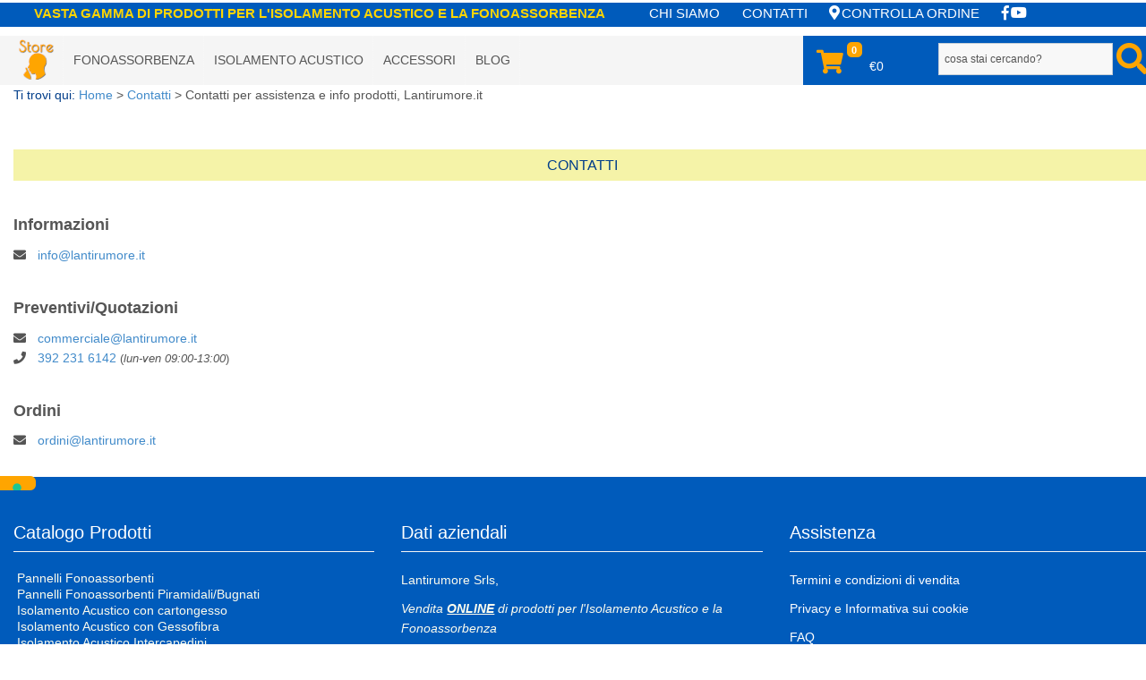

--- FILE ---
content_type: text/html; charset=utf-8
request_url: https://www.lantirumore.it/contatti
body_size: 9339
content:


<!DOCTYPE html>
<html prefix="og: http://ogp.me/ns#" lang="it-it">
<head>
<!-- Iubenda-->
<script type="text/javascript">
var _iub = _iub || [];
_iub.csConfiguration = {"askConsentAtCookiePolicyUpdate":true,"floatingPreferencesButtonDisplay":"anchored-center-left","perPurposeConsent":true,"preferenceCookie":{"expireAfter":180},"siteId":195065,"whitelabel":false,"cookiePolicyId":786606,"lang":"it","i18n":{"it":{"banner":{"customize_button_caption":"Accetta e Salva"}}},"banner":{"acceptButtonCaptionColor":"#FFFFFF","acceptButtonColor":"#0073CE","acceptButtonDisplay":true,"backgroundColor":"#FFFFFF","closeButtonRejects":true,"customizeButtonCaptionColor":"#4D4D4D","customizeButtonColor":"#DADADA","customizeButtonDisplay":true,"explicitWithdrawal":true,"fontSizeBody":"16px","listPurposes":true,"ownerName":"Lantirumore Srls","position":"bottom","rejectButtonCaptionColor":"#FFFFFF","rejectButtonColor":"#0073CE","rejectButtonDisplay":true,"showPurposesToggles":true,"showTotalNumberOfProviders":true,"textColor":"#000000"}};
</script>
<script type="text/javascript" src="https://cs.iubenda.com/autoblocking/195065.js"></script>
<script type="text/javascript" src="//cdn.iubenda.com/cs/iubenda_cs.js" charset="UTF-8" async></script>
<!-- fine Iubenda-->
<!-- Google Tag Manager init dataLayer -->
<script> 
  dataLayer = [];
</script> 
<!-- Fine Google Tag Manager init dataLayer -->
<!-- Google Tag Manager -->
<script>(function(w,d,s,l,i){w[l]=w[l]||[];w[l].push({'gtm.start':
new Date().getTime(),event:'gtm.js'});var f=d.getElementsByTagName(s)[0],
j=d.createElement(s),dl=l!='dataLayer'?'&l='+l:'';j.async=true;j.src=
'https://www.googletagmanager.com/gtm.js?id='+i+dl;f.parentNode.insertBefore(j,f);
})(window,document,'script','dataLayer','GTM-PJ34KD');</script>
<!-- End Google Tag Manager -->
<!-- Global site tag (gtag.js) - Google Ads: 956216525 -->
<!-- <script async src="https://www.googletagmanager.com/gtag/js?id=AW-956216525"></script>
<script>
  window.dataLayer = window.dataLayer || [];
  function gtag(){dataLayer.push(arguments);}
  gtag('js', new Date());
  gtag('config', 'AW-956216525');
  gtag('config', 'AW-875273899');
</script> -->
<!-- TrustBox script -->
<script type="text/javascript" src="//widget.trustpilot.com/bootstrap/v5/tp.widget.bootstrap.min.js" async></script>
<!-- End TrustBox script -->
	<base href="https://www.lantirumore.it/contatti" />
	<meta http-equiv="content-type" content="text/html; charset=utf-8" />
	<meta name="robots" content="index, nofollow" />
	<meta name="description" content="Contatti Lantirumore.it, form di richiesta informazioni, mail info@lantirumore.it, tel. +39.392 2316 142. Cercaci e seguici sui social networks." />
	<meta name="generator" content="SmartAddons.Com - the high quality products!" />
	<title>Contatti per assistenza e info prodotti, Lantirumore.it</title>
	<link href="/plugins/system/yt/includes/site/css/style.css" rel="stylesheet" type="text/css" />
	<link href="/media/k2/assets/css/k2.fonts.css?v2.7.1" rel="stylesheet" type="text/css" />
	<link href="/components/com_k2/css/k2.css?v2.7.1" rel="stylesheet" type="text/css" />
	<link href="/templates/sj_tini/asset/bootstrap/css/bootstrap.min.css" rel="stylesheet" type="text/css" />
	<link href="/templates/sj_tini/css/template-oranges.css" rel="stylesheet" type="text/css" />
	<link href="/templates/sj_tini/css/jquery.mmenu.all.css" rel="stylesheet" type="text/css" />
	<link href="/templates/sj_tini/css/your_css.css" rel="stylesheet" type="text/css" />
	<link href="/templates/sj_tini/asset/fonts/awesome/css/fontawesome-all.css" rel="stylesheet" type="text/css" />
	<link href="/templates/sj_tini/css/responsive.css" rel="stylesheet" type="text/css" />
	<link href="/plugins/system/ytshortcodes/assets/css/shortcodes.css" rel="stylesheet" type="text/css" />
	<style type="text/css">
			#cookiesck {
				position:fixed;
				left:0;
				right: 0;
				bottom: 0;
				z-index: 99;
				min-height: 30px;
				color: #0a0909;
				background: rgba(172,190,217,1);
				box-shadow: #000 0 0 2px;
				text-align: center;
				font-size: 18px;
				line-height: 20px;
				padding: 2%;
			}
			#cookiesck .cookiesck_inner {
			    padding: 0;
			    float: left;
			    width: 72%;
			    text-align: left;
				 display: inline-block;
			}
			#cookiesck_readmore {
				float:right;
				padding:10px;
				border-radius: 3px;
				color:#F2EEEB;
			}
			#cookiesck_readmore:hover {
				color:#FF6D22;
			}
			#cookiesck_accept{
				float:right;
				padding:1%;
				margin: 1px;
				border-radius: 3px;
				background: #F2EEEB;
				cursor: pointer;
				-webkit-transition: all 0.2s;
				transition: all 0.2s;
				border: 2px solid #F2EEEB;
			}
			#cookiesck_accept:hover{
				color:#FF6D22;
				border: 2px solid #FF6D22;
			}
			@media (max-width: 480px) {
				#cookiesck .cookiesck_inner {
				    width: 100%;
				    margin-bottom: 4%;
				}			
			}
.container{width:1300px}
		#yt_mainmenu #meganavigator ul.subnavi {
			padding:0;margin:0;
		}
	</style>
	<script src="https://ajax.googleapis.com/ajax/libs/jquery/1.12.4/jquery.min.js" type="text/javascript"></script>
	<script src="https://code.jquery.com/jquery-migrate-1.3.0.min.js" type="text/javascript"></script>
	<script src="/plugins/system/jqueryeasy/jquerynoconflict.js" type="text/javascript"></script>
	<script src="https://ajax.googleapis.com/ajax/libs/jqueryui/1.11.3/jquery-ui.min.js" type="text/javascript"></script>
	<script src="/media/k2/assets/js/k2.frontend.js?v2.7.1&amp;sitepath=/" type="text/javascript"></script>
	<script src="https://www.lantirumore.it/templates/sj_tini/asset/bootstrap/js/bootstrap.min.js" type="text/javascript" async="async"></script>
	<script src="https://www.lantirumore.it/templates/sj_tini/js/scrollReveal.js" type="text/javascript" async="async"></script>
	<script src="https://www.lantirumore.it/templates/sj_tini/js/yt-script.js" type="text/javascript"></script>
	<script src="https://www.lantirumore.it/templates/sj_tini/js/jquery.mmenu.min.all.js" type="text/javascript" defer="defer"></script>
	<script src="https://www.lantirumore.it/templates/sj_tini/js/touchswipe.min.js" type="text/javascript" async="async"></script>
	<script src="https://www.lantirumore.it/templates/sj_tini/menusys/class/common/js/jquery.easing.1.3.js" type="text/javascript" defer="defer"></script>
	<script src="https://www.lantirumore.it/templates/sj_tini/menusys/class/mega/assets/jquery.megamenu.js" type="text/javascript" defer="defer"></script>
	<script src="https://www.lantirumore.it/plugins/system/ytshortcodes/assets/js/jquery.prettyPhoto.js" type="text/javascript"></script>
	<script src="https://www.lantirumore.it/plugins/system/ytshortcodes/assets/js/prettify.js" type="text/javascript"></script>
	<script src="https://www.lantirumore.it/plugins/system/ytshortcodes/assets/js/shortcodes.js" type="text/javascript"></script>
	<script type="text/javascript">
jQuery(document).ready(function($){
				$("#cookiesck").remove();
				$("body").append("<div id=\"cookiesck\" />");
				$("#cookiesck").append("<span class=\"cookiesck_inner\">Questo sito fa uso di cookies tecnici propri e di terze parti per garantirti sempre la migliore navigazione. Per approfondire e per sapere come inibire i nostri cookies o cancellarli, leggi l'informativa. Cliccando su 'Approvo' acconsenti all'uso dei cookies.</span>")
					.append("<a href=\"https://www.lantirumore.it/informativa-sui-cookie\"  target=\"\" id=\"cookiesck_readmore\">Informativa sui cookies</a>")
					.append("<div id=\"cookiesck_accept\">Approvo</div>")
					.append("<div style=\"clear:both;\"></div>");
			});
			jQuery(document).ready(function () { 
			function setCookie(c_name,value,exdays)
			{
				var exdate=new Date();
				exdate.setDate(exdate.getDate() + exdays);
				var c_value=escape(value) + ((exdays==null) ? "" : "; expires="+exdate.toUTCString()) + "; path=/";
				document.cookie=c_name + "=" + c_value;
			}
			function readCookie(name) {
				var nameEQ = name + "=";
				var cooks = document.cookie.split(';');
				for(var i=0;i < cooks.length;i++) {
					var c = cooks[i];
					while (c.charAt(0)==' ') c = c.substring(1,c.length);
						if (c.indexOf(nameEQ) == 0) return c.substring(nameEQ.length,c.length);
					}
				return null;
			}
			var $cookieck = jQuery('#cookiesck');
			var $jb_infoaccept = jQuery('#cookiesck_accept');
			var cookiesck = readCookie('cookiesck');
			$cookieck.hide();
			if(!(cookiesck == "yes")){
				// $cookieck.delay(1000).slideDown('fast'); 
				$cookieck.show(); 
				$jb_infoaccept.click(function(){
					setCookie("cookiesck","yes",365);
					jQuery.post('https://www.lantirumore.it/contatti', 'set_cookie=1', function(){});
					$cookieck.slideUp('slow');
				});
			} 
		});
		if(typeof(k2storeURL) == 'undefined') {
		var k2storeURL = 'https://www.lantirumore.it/';
		}
	</script>
	<link rel="preload" href="/templates/system/css/general.css" as="style" onload="this.rel='stylesheet'">
	<link rel="preload" href="/templates/system/css/system.css" as="style" onload="this.rel='stylesheet'">
	<link rel="preload" href="/templates/sj_tini/css/pattern.css" as="style" onload="this.rel='stylesheet'">
	<script type="text/javascript">
	var TMPL_NAME = "sj_tini";
	var TMPL_COOKIE = ["bgimage","themecolor","templateLayout","menustyle","activeNotice","typelayout"];
	function MobileRedirectUrl(){
	  window.location.href = document.getElementById("yt-mobilemenu").value;
	}
</script>
    <meta name="HandheldFriendly" content="true"/>
	<meta name="format-detection" content="telephone=no">
	<meta name="apple-mobile-web-app-capable" content="YES" />
    <meta http-equiv="content-type" content="text/html; charset=UTF-8" />
	<!-- META FOR IOS & HANDHELD -->
			<meta name="viewport" content="width=device-width, initial-scale=1.0, user-scalable=yes"/>
	<!-- LINK FOR FAVICON -->
			<link rel="icon" type="image/x-icon" href="/images/logo/favicon.png" />
    <!-- Suport IE8: media query, html5 -->
<!-- WIV preload per incremento prestazioni pagespeed, sostituisce chiamata bottom.php -->
<link rel="preload" href="https://fonts.googleapis.com/css?family=Quicksand" as="style" onload="this.rel='stylesheet'">
<link rel="preload" href="https://fonts.googleapis.com/css?family=Oswald" as="style" onload="this.rel='stylesheet'">
<link rel="preload" href="https://fonts.googleapis.com/css?family=Dosis" as="style" onload="this.rel='stylesheet'">
</head>
<body id="bd" class=" " >
<!-- Google Tag Manager (noscript) -->
<noscript><iframe src="https://www.googletagmanager.com/ns.html?id=GTM-PJ34KD"
height="0" width="0" style="display:none;visibility:hidden"></iframe></noscript>
<!-- End Google Tag Manager (noscript) -->
	<div id="yt_wrapper" class=" ">
		<header id="yt_header" class="block">						<div class="container">
							<div class="row">
									<div id="top1"  class="col-sm-12" >
	<div class="module   w-top clearfix" >
	    	    <div class="modcontent clearfix">
<div class="w-info-top">
<div class="w-info-container">
<div class="w-info-box w-box-mid"><strong><span>VASTA GAMMA DI PRODOTTI PER L'ISOLAMENTO ACUSTICO E LA FONOASSORBENZA</span></strong></div>
<div class="w-info-box w-box-top"><strong><i class="fab fa-whatsapp"></i> <span class="num-luca"><a href="https://wa.me/393922316142" style="color: #50d872;">Info prodotti/ordini</a></span></strong></div>
<div class="w-info-box w-box-bot"><a href="/info-aziendali/chi-siamo">CHI SIAMO</a></div>
<div class="w-info-box w-box-bot"><a href="/contatti">CONTATTI</a></div>
<div class="w-info-box w-box-bot"><a href="/i-miei-ordini"><i class="fas fa-map-marker-alt"></i>Controlla ordine</a></div>
<div class="w-info-box w-box-bot"><span><a href="https://www.facebook.com/LAntirumore.it" target="_blank"><i class="fab fa-facebook-f"></i></a></span><span><a href="https://www.youtube.com/channel/UCGtIHhl6rd826NI1PGPiRuQ" target="_blank"><i class="fab fa-youtube"></i></a></span></div>
</div>
</div>
	    </div>
	</div>
		</div>
									</div>
						</div>
                    </header>			<nav id="yt_menuwrap" class="block">						<div class="container">
							<div class="row">
									<div id="yt_logo" class="col-md-2 col-sm-2 col-xs-3"  >
			<a class="logo" href="/" title="Lantirumore Store">
				<img data-placeholder="no" src="https://www.lantirumore.it/images/logo/logo-lantirumore-store-50.png" alt="Lantirumore Store" style="width:50px;height:50px;"  />
			</a>
                </div>
				<div id="yt_				
				" class="col-md-2 col-sm-2 col-xs-3 wiv-logo-mob"  >
			        </div>
				<div id="yt_mainmenu" class="col-md-8 col-sm-6 col-xs-2"  >
			<ul id="meganavigator" class="navi clearfix"><li class="level1 first havechild ">
	<div title="FONOASSORBENZA" class="level1 first havechild  item-link separator"><span class="menu-title">FONOASSORBENZA</span></div>	
			<!-- open mega-content div -->
		<div class="level2 megachild mega-content" >
			<div class="mega-content-inner clearfix" style="width:500px">
									<div class="mega-col first one" style="width:500%;">
						<div class="mega-group">
	<div class="mega-group-title">
		<a title="PANNELLI FONOASSORBENTI" class="level2  item-link" href="/store/ct/pannelli-fonoassorbenti"><span class="menu-title">PANNELLI FONOASSORBENTI</span></a>	</div>
	</div><div class="mega-group">
	<div class="mega-group-title">
		<a title="PANNELLI FONOASSORBENTI PIRAMIDALI E BUGNATI" class="level2  item-link" href="/store/ct/pannelli-fonoassorbenti-piramidali-bugnati"><span class="menu-title">PANNELLI FONOASSORBENTI PIRAMIDALI E BUGNATI</span></a>	</div>
	</div><div class="mega-group">
	<div class="mega-group-title">
		<a title="DIFFUSORI ACUSTICI" class="level2  item-link" href="/store/ct/pannelli-diffusori-acustici"><span class="menu-title">DIFFUSORI ACUSTICI</span></a>	</div>
	</div><div class="mega-group">
	<div class="mega-group-title">
		<a title="BASSTRAP FONOASSORBENTI" class="level2  item-link" href="/store/ct/bass-trap"><span class="menu-title">BASSTRAP FONOASSORBENTI</span></a>	</div>
	</div><div class="mega-group">
	<div class="mega-group-title">
		<a title="TENDE FONOASSORBENTI" class="level2  item-link" href="/store/ct/tende-fonoassorbenti"><span class="menu-title">TENDE FONOASSORBENTI</span></a>	</div>
	</div>					</div>
							</div>
		</div>
		</li>
<li class="level1 havechild ">
	<div title="ISOLAMENTO ACUSTICO" class="level1 havechild  item-link separator"><span class="menu-title">ISOLAMENTO ACUSTICO</span></div>	
			<!-- open mega-content div -->
		<div class="level2 megachild mega-content" >
			<div class="mega-content-inner clearfix" style="width:500px">
									<div class="mega-col first one" style="width:500%;">
						<div class="mega-group">
	<div class="mega-group-title">
		<a title="CARTONGESSO ACCOPPIATO FONOISOLANTE" class="level2  item-link" href="/store/ct/cartongesso-isolante-accoppiato"><span class="menu-title">CARTONGESSO ACCOPPIATO FONOISOLANTE</span></a>	</div>
	</div><div class="mega-group">
	<div class="mega-group-title">
		<a title="FONOISOLANTI RINFORZATI PER ESTERNO/INTERNO" class="level2  item-link" href="/store/ct/gessofibra-isolante-accoppiato"><span class="menu-title">FONOISOLANTI RINFORZATI PER ESTERNO/INTERNO</span></a>	</div>
	</div><div class="mega-group">
	<div class="mega-group-title">
		<a title="FONOISOLANTI PER PARETI IN LATERIZIO" class="level2  item-link" href="/store/ct/pannelli-isolanti-acustici"><span class="menu-title">FONOISOLANTI PER PARETI IN LATERIZIO</span></a>	</div>
	</div><div class="mega-group">
	<div class="mega-group-title">
		<a title="PANNELLI FONOASSORBENTI PER INTERCAPEDINI" class="level2  item-link" href="/store/ct/isolamento-acustico-intercapedini"><span class="menu-title">PANNELLI FONOASSORBENTI PER INTERCAPEDINI</span></a>	</div>
	</div><div class="mega-group">
	<div class="mega-group-title">
		<a title="ANTICALPESTIO ISOLAMENTO ACUSTICO PAVIMENTI" class="level2  item-link" href="/store/ct/anticalpestio"><span class="menu-title">ANTICALPESTIO ISOLAMENTO ACUSTICO PAVIMENTI</span></a>	</div>
	</div><div class="mega-group">
	<div class="mega-group-title">
		<a title="ISOLAMENTO ACUSTICO SOTTOPARQUET" class="level2  item-link" href="/store/ct/isolamento-acustico-sottoparquet"><span class="menu-title">ISOLAMENTO ACUSTICO SOTTOPARQUET</span></a>	</div>
	</div><div class="mega-group">
	<div class="mega-group-title">
		<a title="FONOISOLANTI CON LAMINA DI PIOMBO" class="level2  item-link" href="/store/ct/fonoisolanti-con-lamina-di-piombo"><span class="menu-title">FONOISOLANTI CON LAMINA DI PIOMBO</span></a>	</div>
	</div><div class="mega-group">
	<div class="mega-group-title">
		<a title="FONOISOLANTI CON GOMMAPIOMBO" class="level2  item-link" href="/store/ct/pannelli-insonorizzanti-in-epdm-gomma-piombo"><span class="menu-title">FONOISOLANTI CON GOMMAPIOMBO</span></a>	</div>
	</div><div class="mega-group">
	<div class="mega-group-title">
		<a title="ISOLANTI TERMO ACUSTICI IN SUGHERO" class="level2  item-link" href="/store/ct/pannelli-sughero-isolanti"><span class="menu-title">ISOLANTI TERMO ACUSTICI IN SUGHERO</span></a>	</div>
	</div>					</div>
							</div>
		</div>
		</li>
<li class="level1 havechild ">
	<div title="ACCESSORI" class="level1 havechild  item-link separator"><span class="menu-title">ACCESSORI</span></div>	
			<!-- open mega-content div -->
		<div class="level2 megachild mega-content" >
			<div class="mega-content-inner clearfix" style="width:400px">
									<div class="mega-col first one" style="width:400%;">
						<div class="mega-group">
	<div class="mega-group-title">
		<a title="KIT PER SOSPENSIONE PANNELLI" class="level2  item-link" href="/store/ct/kit-sospensione-fonoassorbenti"><span class="menu-title">KIT PER SOSPENSIONE PANNELLI</span></a>	</div>
	</div><div class="mega-group">
	<div class="mega-group-title">
		<a title="COLLANTI PER MATERIALI ACUSTICI" class="level2  item-link" href="/store/ct/collante"><span class="menu-title">COLLANTI PER MATERIALI ACUSTICI</span></a>	</div>
	</div><div class="mega-group">
	<div class="mega-group-title">
		<a title="FASCE E GUARNIZIONI ISOLANTI" class="level2  item-link" href="/store/ct/guarnizioni-isolanti"><span class="menu-title">FASCE E GUARNIZIONI ISOLANTI</span></a>	</div>
	</div><div class="mega-group">
	<div class="mega-group-title">
		<a title="SILENZIATORI FORI DI VENTILAZIONE" class="level2  item-link" href="/store/ct/silenziatori-insonorizzazione"><span class="menu-title">SILENZIATORI FORI DI VENTILAZIONE</span></a>	</div>
	</div><div class="mega-group">
	<div class="mega-group-title">
		<a title="SUPPORTI ANTIVIBRANTI" class="level2  item-link" href="/store/ct/antivibranti-isolamento-acustico"><span class="menu-title">SUPPORTI ANTIVIBRANTI</span></a>	</div>
	</div>					</div>
							</div>
		</div>
		</li>
<li class="level1 last havechild wiv_menu-tend">
	<a title="Blog" class="level1 last havechild wiv_menu-tend item-link" href="/blog-insonorizzazione"><span class="menu-title">Blog</span></a>	
			<!-- open mega-content div -->
		<div class="level2 megachild mega-content" >
			<div class="mega-content-inner clearfix" >
									<div class="mega-col first one" >
						<div class="mega-group">
	<div class="mega-group-title">
		<a title="Curiosità" class="level2  item-link" href="/blog-insonorizzazione/curiosita"><span class="menu-title">Curiosità</span></a>	</div>
	</div><div class="mega-group">
	<div class="mega-group-title">
		<a title="Materiali e Prodotti" class="level2  item-link" href="/blog-insonorizzazione/materiali-e-prodotti"><span class="menu-title">Materiali e Prodotti</span></a>	</div>
	</div><div class="mega-group">
	<div class="mega-group-title">
		<a title="Normativa" class="level2  item-link" href="/blog-insonorizzazione/normativa"><span class="menu-title">Normativa</span></a>	</div>
	</div><div class="mega-group">
	<div class="mega-group-title">
		<a title="Parliamo di.." class="level2  item-link" href="/blog-insonorizzazione/parliamo-di"><span class="menu-title">Parliamo di..</span></a>	</div>
	</div>					</div>
							</div>
		</div>
		</li>
</ul>	<script type="text/javascript">
				jQuery(function($){
            $('#meganavigator').megamenu({ 
            	'wrap':'#yt_menuwrap .container',
            	'easing': 'easeInQuad',
				'mm_timeout': '150'
            });
	    });
	</script>
		<div id="yt-responivemenu" class="yt-resmenu ">
			<a  href="#yt-off-resmenu">
				<i class="fa fa-bars"></i>
			</a>
			<div id="yt_resmenu_sidebar" class="hidden">
				<ul class=" blank">
				    <li><a title="FONOASSORBENZA" href="#1">FONOASSORBENZA</a>	            <ul class="nav">
	        	    <li><a title="PANNELLI FONOASSORBENTI" href='/store/ct/pannelli-fonoassorbenti' >PANNELLI FONOASSORBENTI</a>	        </li>
	    		    <li><a title="PANNELLI FONOASSORBENTI PIRAMIDALI E BUGNATI" href='/store/ct/pannelli-fonoassorbenti-piramidali-bugnati' >PANNELLI FONOASSORBENTI PIRAMIDALI E BUGNATI</a>	        </li>
	    		    <li><a title="DIFFUSORI ACUSTICI" href='/store/ct/pannelli-diffusori-acustici' >DIFFUSORI ACUSTICI</a>	        </li>
	    		    <li><a title="BASSTRAP FONOASSORBENTI" href='/store/ct/bass-trap' >BASSTRAP FONOASSORBENTI</a>	        </li>
	    		    <li><a title="TENDE FONOASSORBENTI" href='/store/ct/tende-fonoassorbenti' >TENDE FONOASSORBENTI</a>	        </li>
	    		            </ul></li>
	        		    <li><a title="ISOLAMENTO ACUSTICO" href="#1">ISOLAMENTO ACUSTICO</a>	            <ul class="nav">
	        	    <li><a title="CARTONGESSO ACCOPPIATO FONOISOLANTE" href='/store/ct/cartongesso-isolante-accoppiato' >CARTONGESSO ACCOPPIATO FONOISOLANTE</a>	        </li>
	    		    <li><a title="FONOISOLANTI RINFORZATI PER ESTERNO/INTERNO" href='/store/ct/gessofibra-isolante-accoppiato' >FONOISOLANTI RINFORZATI PER ESTERNO/INTERNO</a>	        </li>
	    		    <li><a title="FONOISOLANTI PER PARETI IN LATERIZIO" href='/store/ct/pannelli-isolanti-acustici' >FONOISOLANTI PER PARETI IN LATERIZIO</a>	        </li>
	    		    <li><a title="PANNELLI FONOASSORBENTI PER INTERCAPEDINI" href='/store/ct/isolamento-acustico-intercapedini' >PANNELLI FONOASSORBENTI PER INTERCAPEDINI</a>	        </li>
	    		    <li><a title="ANTICALPESTIO ISOLAMENTO ACUSTICO PAVIMENTI" href='/store/ct/anticalpestio' >ANTICALPESTIO ISOLAMENTO ACUSTICO PAVIMENTI</a>	        </li>
	    		    <li><a title="ISOLAMENTO ACUSTICO SOTTOPARQUET" href='/store/ct/isolamento-acustico-sottoparquet' >ISOLAMENTO ACUSTICO SOTTOPARQUET</a>	        </li>
	    		    <li><a title="FONOISOLANTI CON LAMINA DI PIOMBO" href='/store/ct/fonoisolanti-con-lamina-di-piombo' >FONOISOLANTI CON LAMINA DI PIOMBO</a>	        </li>
	    		    <li><a title="FONOISOLANTI CON GOMMAPIOMBO" href='/store/ct/pannelli-insonorizzanti-in-epdm-gomma-piombo' >FONOISOLANTI CON GOMMAPIOMBO</a>	        </li>
	    		    <li><a title="ISOLANTI TERMO ACUSTICI IN SUGHERO" href='/store/ct/pannelli-sughero-isolanti' >ISOLANTI TERMO ACUSTICI IN SUGHERO</a>	        </li>
	    		            </ul></li>
	        		    <li><a title="ACCESSORI" href="#1">ACCESSORI</a>	            <ul class="nav">
	        	    <li><a title="KIT PER SOSPENSIONE PANNELLI" href='/store/ct/kit-sospensione-fonoassorbenti' >KIT PER SOSPENSIONE PANNELLI</a>	        </li>
	    		    <li><a title="COLLANTI PER MATERIALI ACUSTICI" href='/store/ct/collante' >COLLANTI PER MATERIALI ACUSTICI</a>	        </li>
	    		    <li><a title="FASCE E GUARNIZIONI ISOLANTI" href='/store/ct/guarnizioni-isolanti' >FASCE E GUARNIZIONI ISOLANTI</a>	        </li>
	    		    <li><a title="SILENZIATORI FORI DI VENTILAZIONE" href='/store/ct/silenziatori-insonorizzazione' >SILENZIATORI FORI DI VENTILAZIONE</a>	        </li>
	    		    <li><a title="SUPPORTI ANTIVIBRANTI" href='/store/ct/antivibranti-isolamento-acustico' >SUPPORTI ANTIVIBRANTI</a>	        </li>
	    		            </ul></li>
	        		    <li><a title="Blog" href='/blog-insonorizzazione' >Blog</a>	            <ul class="nav">
	        	    <li><a title="Curiosità" href='/blog-insonorizzazione/curiosita' >Curiosità</a>	        </li>
	    		    <li><a title="Materiali e Prodotti" href='/blog-insonorizzazione/materiali-e-prodotti' >Materiali e Prodotti</a>	        </li>
	    		    <li><a title="Normativa" href='/blog-insonorizzazione/normativa' >Normativa</a>	        </li>
	    		    <li><a title="Parliamo di.." href='/blog-insonorizzazione/parliamo-di' >Parliamo di..</a>	        </li>
	    		            </ul></li>
	        					</ul>
			</div>
			<script type="text/javascript">
				jQuery(document).ready(function($){
					if($('#yt-off-resmenu ')){
						$('#yt-off-resmenu').html($('#yt_resmenu_sidebar').html());
						$("#yt_resmenu_sidebar").remove();
					}
					$('#yt-off-resmenu').mmenu({});
				});
			</script>
		</div>
	        </div>
				<div id="search"  class="col-md-2 col-sm-4 col-xs-7" >
	<div class="module  w-cartsrc clearfix" >
	    	    <div class="modcontent clearfix">
					<div class="k2store_cart_module_441">
			<div class="k2store-minicart-button">
				<a class="link" href="/il-mio-carrello">
						<i class="fas fa-shopping-cart"></i>
				</a>
									<sup>0</sup>   €0													
			</div>
				</div>
	    </div>
	</div>
	<div class="module  w-search clearfix" >
	    	    <div class="modcontent clearfix">
<div id="k2ModuleBox419" class="k2SearchBlock w-search k2LiveSearchBlock">
	<form action="/risultati-ricerca/ricerca" method="get" autocomplete="off" class="k2SearchBlockForm">
		<input type="text" value="cosa stai cercando?" name="searchword" maxlength="100" size="100" alt="Vai" class="inputbox" onblur="if(this.value=='') this.value='cosa stai cercando?';" onfocus="if(this.value=='cosa stai cercando?') this.value='';" />
						<!-- <i class='fa fa-search' aria-hidden='true'><input type="submit" value="" onclick="this.form.searchword.focus();" /></i> -->
		<input type="image" value="Vai" class="button" onclick="this.form.searchword.focus();" src="/components/com_k2/images/fugue/search.png" />
								<input type="hidden" name="categories" value="66,117,122,123,134,67,68,132,69,70,71,74,75,76,77,78,79,98,110,133,112,113,138" />
								<input type="hidden" name="format" value="html" />
		<input type="hidden" name="t" value="" />
		<input type="hidden" name="tpl" value="search" />
						<input type="hidden" name="Itemid" value="1738" />
			</form>
		<div class="k2LiveSearchResults"></div>
	</div>
	    </div>
	</div>
		</div>
									</div>
						</div>
                    </nav>			<section id="content" class="  no-left   no-right nogroup-left nogroup-right block">						
						<div  class="container">
							<div  class="row">
										<div id="wivmaintop1"   class="col-sm-12" >
	<div class="module   clearfix" >
	    	    <div class="modcontent clearfix">
<div id="k2ModuleBox168" class="k2BreadcrumbsBlock">
	<span class="bcTitle">Ti trovi qui:</span><a href="https://www.lantirumore.it/">Home</a><span class="bcSeparator">></span><a href="/contatti">Contatti</a><span class="bcSeparator">></span>Contatti per assistenza e info prodotti, Lantirumore.it</div>
	    </div>
	</div>
		</div>
		  <div id="content_main" class="col-md-6 col-sm-12">			<div id="system-message-container">
	</div>
                   <div id="yt_component">
             <article class="item-page w-pagcont">
</article>
        </div>
		</div>   							</div >
						</div >
                    </section>					<section id="yt_spotlight1" class="block">						<div class="container">
							<div class="row">
									<div id="top4"  class="col-sm-12" >
	<div class="module   w-contatti-header clearfix" >
	    		    <h3 class="modtitle">Contatti				
			</h3>
			<span class="line"></span>
	    	    <div class="modcontent clearfix">
<div class="w-table-cont">
<h3>Informazioni</h3>
<div class="w-td-cont"><i class="fas fa-envelope"></i><a href="mailto:info@lantirumore.it">info@lantirumore.it</a></div>
<h3>Preventivi/Quotazioni</h3>
<div class="w-td-cont"><i class="fas fa-envelope"></i><a href="mailto:commerciale@lantirumore.it">commerciale@lantirumore.it</a></div>
<div class="w-td-cont"><i class="fas fa-phone"></i><a href="tel:+393922316142">392 231 6142</a><span style="font-size: 95%;"> (<em>lun-ven 09:00-13:00</em>)</span></div>
<h3>Ordini</h3>
<div class="w-td-cont"><i class="fas fa-envelope"></i><a href="mailto:ordini@lantirumore.it">ordini@lantirumore.it</a></div>
</div>
	    </div>
	</div>
		</div>
									</div>
						</div>
                    </section>			<section id="yt_spotlight3" class="block">						<div class="container">
							<div class="row">
									<div id="bottom1"  class="col-md-4 col-sm-6 " >
	<div class="module   clearfix" >
	    		    <h3 class="modtitle">Catalogo Prodotti				
			</h3>
			<span class="line"></span>
	    	    <div class="modcontent clearfix">
<ul class="menu wiv_menu-footer">
<li class="item-2375"><a href="/store/ct/pannelli-fonoassorbenti" >Pannelli Fonoassorbenti</a></li><li class="item-2376"><a href="/store/ct/pannelli-fonoassorbenti-piramidali-bugnati" >Pannelli Fonoassorbenti Piramidali/Bugnati</a></li><li class="item-2377"><a href="/store/ct/cartongesso-isolante-accoppiato" >Isolamento Acustico con cartongesso</a></li><li class="item-2378"><a href="/store/ct/gessofibra-isolante-accoppiato" >Isolamento Acustico con Gessofibra</a></li><li class="item-2379"><a href="/store/ct/isolamento-acustico-intercapedini" >Isolamento Acustico Intercapedini</a></li><li class="item-2380"><a href="/store/ct/anticalpestio" >Isolamento Acustico Pavimento</a></li><li class="item-2381"><a href="/store/ct/isolamento-acustico-sottoparquet" >Isolamento Acustico Sottoparquet</a></li><li class="item-2382"><a href="/store/ct/fonoisolanti-con-lamina-di-piombo" >Fonoisolanti in lamina di piombo</a></li><li class="item-2383"><a href="/store/ct/pannelli-insonorizzanti-in-epdm-gomma-piombo" >Fonoisolanti in gommapiombo</a></li><li class="item-2384"><a href="/store/ct/guarnizioni-isolanti" >Fasce e guarnizioni isolanti</a></li></ul>
	    </div>
	</div>
	<div class="module   clearfix" >
	    	    <div class="modcontent clearfix">
<!-- TrustBox widget - Review Collector -->
<div class="trustpilot-widget" data-locale="it-IT" data-template-id="56278e9abfbbba0bdcd568bc" data-businessunit-id="5da5bd44bb86c10001b8498a" data-style-height="52px" data-style-width="100%"><a href="https://it.trustpilot.com/review/www.lantirumore.it" target="_blank" rel="noopener">Trustpilot</a></div>
<!-- End TrustBox widget -->
	    </div>
	</div>
		</div>
				<div id="bottom2"  class="col-md-4 col-sm-6 " >
	<div class="module   clearfix" >
	    		    <h3 class="modtitle">Dati aziendali				
			</h3>
			<span class="line"></span>
	    	    <div class="modcontent clearfix">
<p>Lantirumore Srls,</p>
<p><em>Vendita <span style="text-decoration: underline;"><strong>ONLINE</strong></span> di prodotti per l'Isolamento Acustico e la Fonoassorbenza</em></p>
<p>Sede amministrativa (<strong>no magazzino/punto vendita</strong>)<br />Via Marcello Pucci Boncambi, 44 - 00121 Roma</p>
<p>P.Iva e C.Fisc:&nbsp;14113911003<br />REA: RM 1498028</p>
<p><a href="/contatti" target="_self">CONTATTI</a></p>
	    </div>
	</div>
		</div>
				<div id="bottom3"  class="col-md-4 col-sm-12 " >
	<div class="module   clearfix" >
	    		    <h3 class="modtitle">Assistenza				
			</h3>
			<span class="line"></span>
	    	    <div class="modcontent clearfix">
<p><a href="/termini-e-condizioni">Termini e condizioni di vendita<br /></a></p>
<p><a href="https://www.iubenda.com/privacy-policy/786606" target="_blank">Privacy</a> e <a href="https://www.iubenda.com/privacy-policy/786606/cookie-policy" target="_blank">Informativa sui cookie</a></p>
<p><a href="/faq">FAQ</a></p>
	    </div>
	</div>
	<div class="module   clearfix" >
	    		    <h3 class="modtitle">Fonoassorbenza Locali a Roma				
			</h3>
			<span class="line"></span>
	    	    <div class="modcontent clearfix">
<ul class="menu ">
<li class="item-2427"><a href="/lavori/fonoassorbenza/ristoranti" >CORREZIONE ACUSTICA RISTORANTI</a></li><li class="item-2428"><a href="/lavori/fonoassorbenza/uffici" >CORREZIONE ACUSTICA UFFICI</a></li></ul>
	    </div>
	</div>
		</div>
									</div>
						</div>
                    </section>			<footer id="yt_footer" class="block">						<div class="container">
							<div class="row">
									<div id="yt_copyright" class="col-sm-8"  >
					<div class="copyright">
				Copyright © 2026  Lantirumore Srls. P.I e CF: 14113911003 - info@lantirumore.it			</div>
		<!-- 
        You CAN NOT remove (or unreadable) those links without permission. Removing the link and template sponsor Please visit smartaddons.com or contact with e-mail (contact@ytcvn.com) If you don't want to link back to smartaddons.com, you can always pay a link removal donation. This will allow you to use the template link free on one domain name. Also, kindly send me the site's url so I can include it on my list of verified users. 
        -->
		<div class="designby copyright_middle" style="color: #2f353e;font-size: 75%;float:right;">
			Designed by <a target="_blank" title="Visit SmartAddons!" href="https://www.smartaddons.com/" rel="nofollow" style="color: #2f353e;">SmartAddons.Com</a>
		</div>
                </div>
				<div id="footer"  class="col-sm-4" >
<p style="font-size: 80%; color: #efefef;"><em>In qualità di Affiliato Amazon Lantirumore Srls riceve un guadagno dagli acquisti idonei</em>. <span style="color: #00142e;"><a href="/accedi" style="color: #023e8a;">admin</a></span> - <span style="color: #00142e;"><a href="/esci" style="color: #023e8a;">logout</a></span></p>
		</div>
									</div>
						</div>
                    </footer>			        <script type="text/javascript">
	jQuery(document).ready(function($){
		 $(".yt-resmenu").addClass("hidden-lg hidden-md");
	});
</script>
<script type="text/javascript">
	jQuery(document).ready(function($){
		/* Begin: add class pattern for element */
		var bodybgimage = 'pattern1';
				/* End: add class pattern for element */
	});
</script>
	<a id="yt-totop" class="backtotop" href="#"><i class="fa fa-arrow-up" aria-hidden="true" style="width: 90%;color: #f2eeeb;font-size: 300%!important;"></i></i></a>
    <script type="text/javascript">
        jQuery(".backtotop").addClass("hidden-top");
			jQuery(window).scroll(function () {
			if (jQuery(this).scrollTop() === 0) {
				jQuery(".backtotop").addClass("hidden-top")
			} else {
				jQuery(".backtotop").removeClass("hidden-top")
			}
		});
		jQuery('.backtotop').click(function () {
			jQuery('body,html').animate({
					scrollTop:0
				}, 1200);
			return false;
		});
    </script>
	<script type="text/javascript">
	// The starting defaults.
    var config = {
        reset: true,
        init: true
    };
    window.scrollReveal = new scrollReveal( );
	</script>
<script>
jQuery(document).ready(function($){
  // Add smooth scrolling to all links
  $("a.w-scrolldw").on('click', function(event) {
    // Make sure this.hash has a value before overriding default behavior
    if (this.hash !== "") {
      // Prevent default anchor click behavior
      event.preventDefault();
      // Store hash
      var hash = this.hash;
      // Using jQuery's animate() method to add smooth page scroll
      // The optional number (800) specifies the number of milliseconds it takes to scroll to the specified area
      $('html, body').animate({
        scrollTop: $(hash).offset().top
      }, 1200, function(){
        // Add hash (#) to URL when done scrolling (default click behavior)
        window.location.hash = hash;
      });
    } // End if
  });
});
</script>
	</div>
			<div id="yt-off-resmenu"></div>
<script  type="text/javascript">
						function jSelectShortcode(text) {
							jQuery("#yt_shorcodes").removeClass("open");
							text = text.replace(/'/g, '"');
							//1.Editor Content
							if(document.getElementById('jform_articletext') != null) {
								jInsertEditorText(text, 'jform_articletext');
							}
							if(document.getElementById('jform_description') != null) {
								jInsertEditorText(text, 'jform_description');
							}
							//2.Editor K2
							if(document.getElementById('description') != null) {
								jInsertEditorText(text, 'description');
							}
							if(document.getElementById('text') != null) {
								jInsertEditorText(text, 'text');
							}
							//3.Editor VirtueMart 
							if(document.getElementById('category_description') != null) {
								jInsertEditorText(text, 'category_description');
							}
							if(document.getElementById('product_desc') != null) {
								jInsertEditorText(text, 'product_desc');
							}
							//4.Editor Contact
							if(document.getElementById('jform_misc') != null) {
								jInsertEditorText(text, 'jform_misc');
							}
							//5.Editor Easyblog
							if(document.getElementById('write_content') != null) {
								jInsertEditorText(text, 'write_content');
							}
							//6.Editor Joomshoping
							if(document.getElementById('description1') != null) {
								jInsertEditorText(text, 'description1');
							}
							//6.Editor HTML
							if(document.getElementById('jform_content_ifr') != null) {
								jInsertEditorText(text, 'jform_content_ifr');
							}
							SqueezeBox.close();
						}
				   </script></body>
</html>


--- FILE ---
content_type: text/css
request_url: https://www.lantirumore.it/plugins/system/yt/includes/site/css/style.css
body_size: -113
content:
#yt_logoposition a{
	
}

--- FILE ---
content_type: text/css
request_url: https://www.lantirumore.it/templates/sj_tini/css/template-oranges.css
body_size: 40645
content:
.clearfix {
  *zoom: 1;
}
.clearfix:before,
.clearfix:after {
  display: table;
  content: "";
  line-height: 0;
}
.clearfix:after {
  clear: both;
}
.hide-text {
  font: 0/0 a;
  color: transparent;
  text-shadow: none;
  background-color: transparent;
  border: 0;
}
.input-block-level {
  display: block;
  width: 100%;
  min-height: ;
  -webkit-box-sizing: border-box;
  -moz-box-sizing: border-box;
  box-sizing: border-box;
}
.backtotop {
  background-color: #666;
  width: 45px;
  bottom: 20px;
  right: 10px;
  min-height: 42px;
  overflow: hidden;
  z-index: 40;
  position: fixed;
  display: block;
  text-align: center;
  -webkit-border-radius: 3px;
  -moz-border-radius: 3px;
  border-radius: 3px;
  -webkit-transition: all 0.5s ease-in-out 0s;
  -moz-transition: all 0.5s ease-in-out 0s;
  -o-transition: all 0.5s ease-in-out 0s;
  transition: all 0.5s ease-in-out 0s;
  -webkit-transform: scale(1);
  -moz-transform: scale(1);
  -ms-transform: scale(1);
  -o-transform: scale(1);
  transform: scale(1);
  opacity: 1;
  filter: alpha(opacity=100);
}
.backtotop.hidden-top {
  bottom: -100px;
  -webkit-transform: scale(0);
  -moz-transform: scale(0);
  -ms-transform: scale(0);
  -o-transform: scale(0);
  transform: scale(0);
  opacity: 0;
  filter: alpha(opacity=0);
}
.backtotop:hover {
  background-color: #23262D;
}
.backtotop i {
  font-size: 36px;
  margin: 1px 0 0 0 !important;
  color: #fff;
  display: inline-block;
}
.bs-docs-example ul.the-icons li:hover {
  background: #ffa500;
}
#cpanel_wrapper {
  background: #e5e5e5;
  border: 1px solid #f3f3f3;
  border-right: none;
  -webkit-box-shadow: 0 0 1px rgba(0,0,0,0.4);
  -moz-box-shadow: 0 0 1px rgba(0,0,0,0.4);
  box-shadow: 0 0 1px rgba(0,0,0,0.4);
  position: fixed;
  width: 320px;
  top: 170px;
  right: -323px;
  padding: 8px;
  z-index: 999;
  font-size: 11px;
}
#cpanel_wrapper #cpanel_btn {
  position: absolute;
  width: 48px;
  height: 38px;
  left: -49px;
  top: 90px;
  padding: 10px;
  cursor: pointer;
  overflow: hidden;
  background: #666;
  -webkit-border-radius: 3px 0 0 3px;
  -moz-border-radius: 3px 0 0 3px;
  border-radius: 3px 0 0 3px;
}
#cpanel_wrapper #cpanel_btn.isDown {
  background: #ffa500;
}
#cpanel_wrapper #cpanel_btn i {
  font-size: 18px;
  margin: 0 0 0 4px;
  color: #fff;
  text-shadow: 1px 1px 1px rgba(0,0,0,0.15);
}
#cpanel_wrapper #cpanel_btn:hover i {
  text-shadow: 0 0 7px rgba(255,255,255,0.7);
}
#cpanel_wrapper #ytcpanel_accordion {
  margin-bottom: 0;
}
#cpanel_wrapper #ytcpanel_accordion .cpanel-head {
  font-size: 15px;
  font-weight: bold;
  text-transform: uppercase;
  padding: 8px 12px;
  color: #fff;
  margin: 1px -9px 8px 0;
  -webkit-box-shadow: 0 1px 2px rgba(0,0,0,0.5) inset;
  -moz-box-shadow: 0 1px 2px rgba(0,0,0,0.5) inset;
  box-shadow: 0 1px 2px rgba(0,0,0,0.5) inset;
  background: #666666;
}
#cpanel_wrapper #ytcpanel_accordion .cpanel-head .cpanel-reset {
  float: right;
  margin: -8px -12px 0;
  position: relative;
  z-index: 1;
}
#cpanel_wrapper #ytcpanel_accordion .cpanel-head .cpanel-reset:before {
  content: "";
  position: absolute;
  border-width: 8px 8px 8px 0px;
  left: -7px;
  top: 9px;
  border-style: solid;
  border-color: transparent #ffa500 transparent transparent;
}
#cpanel_wrapper #ytcpanel_accordion .cpanel-head .cpanel-reset .btn {
  background: #ffa500;
  padding: 9px 15px;
  text-transform: none;
  border: none;
  border-radius: 0;
  -webkit-transition: all 0.3s ease 0s;
  -moz-transition: all 0.3s ease 0s;
  -o-transition: all 0.3s ease 0s;
  transition: all 0.3s ease 0s;
}
#cpanel_wrapper #ytcpanel_accordion .cpanel-head .cpanel-reset .btn .fa {
  display: none;
}
#cpanel_wrapper #ytcpanel_accordion .cpanel-head .cpanel-reset .btn:focus .fa {
  display: block;
  float: left;
  margin: 3px 5px 0 0;
}
#cpanel_wrapper #ytcpanel_accordion .cpanel-head .cpanel-reset:hover .btn {
  padding-right: 30px;
}
#cpanel_wrapper #ytcpanel_accordion .cpanel-theme {
  padding: 10px;
  background: #fff;
  overflow: hidden;
}
#cpanel_wrapper #ytcpanel_accordion .cpanel-theme .panel-group {
  overflow: hidden;
}
#cpanel_wrapper #ytcpanel_accordion .cpanel-theme .panel-layout {
  width: 50%;
  float: left;
}
#cpanel_wrapper #ytcpanel_accordion .cpanel-theme .panel-heading {
  margin: 0 0 8px;
  padding: 0;
}
#cpanel_wrapper #ytcpanel_accordion .cpanel-theme .panel-heading span {
  padding: 1px 5px;
  border-left: 2px solid #999;
}
#cpanel_wrapper #ytcpanel_accordion .cpanel-theme .panel-desc {
  color: #838383;
}
#cpanel_wrapper #ytcpanel_accordion .cpanel-theme .panel-theme-color .theme-color {
  width: 38px;
  height: 25px;
  position: relative;
  line-height: 25px;
  cursor: pointer;
  float: left;
  overflow: hidden;
  text-indent: 100%;
  white-space: nowrap;
  margin: 5px 5px 0 0;
  -webkit-border-radius: 3px;
  -moz-border-radius: 3px;
  border-radius: 3px;
  -webkit-transition: all 0.2s ease-in-out 0s;
  -moz-transition: all 0.2s ease-in-out 0s;
  -o-transition: all 0.2s ease-in-out 0s;
  transition: all 0.2s ease-in-out 0s;
  -webkit-box-shadow:  0 -1px 8px 2px rgba(0, 0, 0, 0.3) inset, 0 -1px 0 0 rgba(255, 255, 255, 0.6) inset, 0 2px rgba(0, 0, 0, 0.38), 0 0 #BBBBBB, 0 3px 2px rgba(0, 0, 0, 0.25);
  -moz-box-shadow:  0 -1px 8px 2px rgba(0, 0, 0, 0.3) inset, 0 -1px 0 0 rgba(255, 255, 255, 0.6) inset, 0 2px rgba(0, 0, 0, 0.38), 0 0 #BBBBBB, 0 3px 2px rgba(0, 0, 0, 0.25);
  box-shadow:  0 -1px 8px 2px rgba(0, 0, 0, 0.3) inset, 0 -1px 0 0 rgba(255, 255, 255, 0.6) inset, 0 2px rgba(0, 0, 0, 0.38), 0 0 #BBBBBB, 0 3px 2px rgba(0, 0, 0, 0.25);
}
#cpanel_wrapper #ytcpanel_accordion .cpanel-theme .panel-theme-color .theme-color.active,
#cpanel_wrapper #ytcpanel_accordion .cpanel-theme .panel-theme-color .theme-color:hover {
  margin-top: 7px;
  -webkit-box-shadow: 0 2px 5px 2px rgba(0,0,0,0.4) inset;
  -moz-box-shadow: 0 2px 5px 2px rgba(0,0,0,0.4) inset;
  box-shadow: 0 2px 5px 2px rgba(0,0,0,0.4) inset;
}
#cpanel_wrapper #ytcpanel_accordion .cpanel-theme .panel-group input.miniColors {
  margin: 0 -1px 0 0 !important;
  border: 1px solid #f8f8f8;
  width: 55px;
  height: 22px;
  border-radius: 3px 0 0 3px;
  vertical-align: top;
}
#cpanel_wrapper #ytcpanel_accordion .cpanel-theme .panel-group .pattern {
  height: 22px;
  width: 30px;
  float: left;
  text-indent: -999em;
  margin: 0 5px 0 0;
  cursor: pointer;
  background-color: #ddd;
  -webkit-border-radius: 3px;
  -moz-border-radius: 3px;
  border-radius: 3px;
  -webkit-box-sizing: border-box;
  -moz-box-sizing: border-box;
  box-sizing: border-box;
  -webkit-box-shadow: 0 0 2px rgba(0, 0, 0, 0.5) inset;
  -moz-box-shadow: 0 0 2px rgba(0, 0, 0, 0.5) inset;
  box-shadow: 0 0 2px rgba(0, 0, 0, 0.5) inset;
}
#cpanel_wrapper #ytcpanel_accordion .cpanel-theme .panel-group .pattern.active {
  border: 1px solid rgba(0,0,0,0.4);
  -webkit-box-shadow: 0 1px 3px 2px rgba(0, 0, 0, 0.3) inset, 0 0 0 2px rgba(0, 0, 0, 0.15);
  -moz-box-shadow: 0 1px 3px 2px rgba(0, 0, 0, 0.3) inset, 0 0 0 2px rgba(0, 0, 0, 0.15);
  box-shadow: 0 1px 3px 2px rgba(0, 0, 0, 0.3) inset, 0 0 0 2px rgba(0, 0, 0, 0.15);
  background-color: #eee;
}
.selectbox {
  width: 120px;
  position: relative;
  display: inline-block;
  margin-top: 5px;
  border: 1px solid #f8f8f8;
  background-color: #f5f5f5;
  background-image: -moz-linear-gradient(top,#fff,#e6e6e6);
  background-image: -webkit-gradient(linear,0 0,0 100%,from(#fff),to(#e6e6e6));
  background-image: -webkit-linear-gradient(top,#fff,#e6e6e6);
  background-image: -o-linear-gradient(top,#fff,#e6e6e6);
  background-image: linear-gradient(to bottom,#fff,#e6e6e6);
  background-repeat: repeat-x;
  filter: progid:DXImageTransform.Microsoft.gradient(startColorstr='#ffffffff', endColorstr='#ffe6e6e6', GradientType=0);
  -webkit-border-radius: 3px;
  -moz-border-radius: 3px;
  border-radius: 3px;
}
.selectbox:hover {
  border-color: #999;
}
.selectbox select {
  z-index: 10;
  padding: 0;
  width: 99%;
  height: 22px;
  margin: 0;
  position: relative;
  opacity: 0;
  filter: alpha(opacity=0);
}
.selectbox .selecttext {
  z-index: 9;
  position: absolute;
  left: 5px;
  display: inline-block;
  line-height: 22px;
}
.selectbox .select-arrow {
  background: url(../images/cpanel/dk_arrows.png) no-repeat 50% 50%;
  position: absolute;
  display: inline-block;
  height: 20px;
  width: 26px;
  top: 0;
  right: 0;
}
.yt-sticky {
  position: relative;
  z-index: 80;
}
.yt-sticky .module {
  position: absolute;
  z-index: 88;
  margin-bottom: 10px;
  border: none;
}
.yt-sticky .module .module-inner1 {
  position: relative;
}
.yt-sticky .module .module-inner1 .module-inner2 {
  margin: 6px;
}
.yt-sticky .module .module-inner1 .module-inner2 .module-inner3 {
  padding: 10px;
  background-color: #fff;
  font-size: 12px;
}
.btn-special {
  height: 45px;
  width: 45px;
  background-color: #666;
  display: block;
  position: absolute;
  left: 0px;
  cursor: pointer;
  text-align: center;
}
.btn-special span {
  font-size: 20px;
  line-height: 36px;
  width: 24px;
  margin: 0 4px 0 8px;
}
.btn-special:hover span {
  color: #fff;
  text-shadow: 0 0 7px rgba(255,255,255,0.7);
}
#yt_notice {
  width: 100%;
  background: #151515;
  position: absolute;
  z-index: 120;
  left: 0;
}
#yt_notice .yt-notice {
  position: relative;
  z-index: 8;
  width: 1190px;
  margin: 0 auto;
  display: table;
}
#yt_notice .yt-notice .moduletable {
  display: table-cell;
  padding: 20px 10px;
  vertical-align: top;
  line-height: 0;
}
#yt_notice .yt-notice .moduletable:last-of-type {
  border-right: 0;
  width: 100%;
}
#yt_notice .btn-special {
  position: absolute;
  right: 0;
  left: auto;
  width: 45px;
  line-height: 40px;
  height: 40px;
  background: #ffa500;
  color: #fff;
  z-index: 25;
  bottom: -40px;
  text-shadow: 0px 0px 10px #fff;
}
#yt_notice .btn-special i {
  margin: 0;
}
#yt_notice .btn-special span {
  margin: 0 8px 0 8px;
  line-height: 36px;
}
#yt_notice .btn-special:hover {
  color: #fff;
  background: #23262D;
}
#yt_notice.active i.icon-plus:before {
  content: "\f068";
}
#yt_sticky_left {
  position: fixed;
  z-index: 250;
  left: 0;
  top: 230px;
  padding: 0;
}
#yt_sticky_left .yt-sticky {
  -webkit-transition: all 0.3s ease-in-out 0s;
  -moz-transition: all 0.3s ease-in-out 0s;
  -o-transition: all 0.3s ease-in-out 0s;
  transition: all 0.3s ease-in-out 0s;
}
#yt_sticky_left .yt-sticky .module {
  width: 100%;
  left: -100%;
  background: rgba(0,0,0,0.5);
}
#yt_sticky_left .yt-sticky .module:first-child .btn-special {
  border-radius: 0 3px 0 0;
}
#yt_sticky_left .yt-sticky .module:last-child .btn-special {
  border-radius: 0 0 3px 0;
}
#yt_sticky_left .yt-sticky .module .btn-special {
  left: 100%;
  top: -6px;
  height: 50px;
  color: #bfcfe6;
  border-bottom: 1px solid #7c91ae;
}
#yt_sticky_left .yt-sticky .module .btn-special span {
  line-height: 50px;
}
#yt_sticky_right {
  position: fixed;
  z-index: 250;
  right: 0;
  top: 230px;
  padding: 0;
}
#yt_sticky_right .yt-sticky {
  -webkit-transition: all 0.3s ease-in-out 0s;
  -moz-transition: all 0.3s ease-in-out 0s;
  -o-transition: all 0.3s ease-in-out 0s;
  transition: all 0.3s ease-in-out 0s;
}
#yt_sticky_right .yt-sticky .module {
  width: 100%;
  position: absolute;
  z-index: 88;
  right: -100%;
  background: rgba(0,0,0,0.5);
}
#yt_sticky_right .yt-sticky .module:first-child .btn-special {
  border-radius: 3px 0 0 0;
}
#yt_sticky_right .yt-sticky .module:last-child .btn-special {
  border-radius: 0 0 0 3px;
}
#yt_sticky_right .yt-sticky .module .btn-special {
  left: auto;
  right: 100%;
  top: 68px;
  height: 50px;
  color: #fff;
  border-bottom: 1px solid #777;
}
#yt_sticky_right .yt-sticky .module .btn-special span {
  line-height: 50px;
}
#yt_tool_bottom {
  position: fixed;
  right: 3%;
  bottom: -1px;
  height: 0px;
  min-height: 0px;
  z-index: 89;
}
#yt_tool_bottom .module {
  position: absolute;
  z-index: 88;
  margin: 0;
  /*background-color: #ffa500;*/
  -webkit-box-shadow: 0 0 5px rgba(0, 0, 0, 0.4), -1px -1px 0 darken(@background1,10%), -1px 0 0 darken(@background1,10%) inset;;
  -moz-box-shadow: 0 0 5px rgba(0, 0, 0, 0.4), -1px -1px 0 darken(@background1,10%), -1px 0 0 darken(@background1,10%) inset;;
  box-shadow: 0 0 5px rgba(0, 0, 0, 0.4), -1px -1px 0 darken(@background1,10%), -1px 0 0 darken(@background1,10%) inset;;
  border: none;
}
#yt_tool_bottom .module .module-inner2 {
  /*padding: 6px;*/
  border: 2px solid #555555;
}
#yt_tool_bottom .module .module-inner2 .module-inner3 {
  padding: 10px;
  background: #fff;
}
#yt_tool_bottom .module .module-inner2 .module-inner3 .box-livesupport input,
#yt_tool_bottom .module .module-inner2 .module-inner3 .box-livesupport textarea {
  width: 95%;
  font-size: 12px;
}
#yt_tool_bottom .module .module-inner2 .module-inner3 .modcontent {
  padding: 0;
  font-size: 12px;
}
#yt_tool_bottom .module .btn-special {
  left: auto;
  top: -35px;
  right: 0px;
  width: 100%;
  height: 35px;
  padding: 0.35em 0 0 0;
  font-size: 100%;
  font-weight: bold;
  background: #ffa500;
  color: #f8f8f8;
  border: 1px solid #555555;
  border-bottom: 0;
  -webkit-border-radius: 3px 3px 0 0;
  -moz-border-radius: 3px 3px 0 0;
  border-radius: 3px 3px 0 0;
  -webkit-box-shadow: 1px 1px 0 rgba(255, 255, 255, 0.2) inset, 0px -2px 2px rgba(0, 0, 0, 0.15);
  -moz-box-shadow: 1px 1px 0 rgba(255, 255, 255, 0.2) inset, 0px -2px 2px rgba(0, 0, 0, 0.15);
  box-shadow: 1px 1px 0 rgba(255, 255, 255, 0.2) inset, 0px -2px 2px rgba(0, 0, 0, 0.15);
}
#yt_tool_bottom .module .btn-special span {
  line-height: 32px;
}
.nogroup-left.nogroup-right #content_main {
  width: 100%;
}
body {
  line-height: 22px;
}
#yt_breadcrumb {
  background: #fff;
  border-bottom: 1px solid #eee;
  margin: 0 0 30px;
}
#yt_breadcrumb #breadcrumb .module {
  margin: 0;
}
#yt_wrapper {
  overflow: hidden;
}
#yt_header {
  display: block;
  overflow: hidden;
}
#yt_header .container {
  width: 100%;
  padding: 0;
}
#yt_header .row > div:first-child:before {
  border: none;
  -webkit-box-shadow: none;
  -moz-box-shadow: none;
  box-shadow: none;
}
#yt_header .row > div:before {
  content: "";
  border-left: 1px solid #e8e8e8;
  height: 40px;
  float: left;
}
#yt_logo a {
  display: block;
  padding: 10px;
}
#yt_logo a img {
  width: auto !important;
  height: auto !important;
}
.homepage #yt_menuwrap {
  margin: 0 0 30px;
}
#yt_menuwrap {
  background: #fff;
  margin: 0;
  border-bottom: 1px solid #ddd;
  border-top: 5px solid #ffa500;
  position: relative;
  z-index: 99;
}
#yt_menuwrap .container {
  position: relative;
}
#yt_menuwrap #yt_mainmenu {
  position: static;
}
#yt_menuwrap #login .module {
  margin: 0;
  float: right;
}
#yt_slideshow {
  margin: 0 0 30px;
  max-height: 388px;
  display: block;
  overflow: hidden;
  z-index: 1;
}
#yt_slideshow .col-sm-5 {
  padding-right: 0;
}
#yt_slideshow .col-sm-7 {
  padding-left: 0;
}
#login {
  position: relative;
  z-index: 10;
}
#breadcrumb div.module {
  margin: 0 0 15px;
}
#breadcrumb div.module .breadcrumb {
  margin: 0;
  padding: 0;
}
#content {
  background: #fff;
  margin-top: 8%;
}
#content #yt_component {
  background: #fff;
  margin: 0 0 20px;
}
#content #right .bg1 {
  padding-bottom: 0px;
}
#yt_spotlight2 {
  padding: 3em 0;
  background: #fff;
}
#yt_spotlight2 .module {
  margin: 0px;
}
#yt_spotlight2 #top8 .module,
#yt_spotlight2 #top9 .module {
  margin: 0 0 10px;
}
#yt_spotlight3 {
  padding: 3em 0 0;
  background: #111820;
  display: block;
  overflow: hidden;
  width: 100%;
}
#yt_spotlight3 .module {
  background: transparent;
}
#yt_spotlight3 .module h3.modtitle {
  padding: 0px 0px 10px 0px;
  margin: 0 0 20px;
  background: transparent;
  border-color: #233140;
  color: #fff;
  font-weight: 500;
}
#yt_spotlight3 .module .line {
  display: none;
}
#yt_spotlight3 .module .modcontent {
  padding: 0px;
}
#yt_spotlight3 .module .modcontent ul.menu {
  padding: 0px;
}
#yt_spotlight3 .module .modcontent ul.menu li a {
  display: block;
  padding: 10px 0px;
  color: #666;
  border-bottom: solid 1px #e6e7e7;
  transition: 0.3s all ease 0s;
  position: relative;
}
#yt_spotlight3 .module .modcontent ul.menu li a:before {
  width: 0px;
  background: #ffa500;
  height: 100%;
  float: left;
  content: "";
  position: absolute;
  top: 0px;
  left: 0px;
  transition: 0.3s all ease 0s;
}
#yt_spotlight3 .module .modcontent ul.menu li a:hover {
  background: #fff;
  padding-left: 15px;
  color: #ffa500;
}
#yt_spotlight3 .module .modcontent ul.menu li a:hover:before {
  width: 7px;
}
#yt_spotlight3 .module .modcontent ul.menu li:last-child a {
  border-bottom: none;
}
#yt_footer {
  background: #0D1117;
  padding: 10px 0 0;
}
#yt_footer #yt_copyright {
  color: #fff;
}
#yt_footer #yt_copyright a {
  color: #fff;
}
#yt_footer #yt_copyright a:hover {
  color: #ffa500;
}
#yt_footer #yt_copyright .yt-logo {
  margin: 5px 15px 0 0;
  float: left;
}
#yt_footer #yt_copyright .copyright,
#yt_footer #yt_copyright .designby {
  display: inline;
}
#yt_footer {
  display: inline-block;
}
#yt_copyright .copyright_middle {
  display: none;
}
@media (min-width: 320px) {
  #bd .menu-fixed {
    width: 100%;
    margin: 0;
    position: fixed;
    top: 0;
    left: 0;
    z-index: 99;
    background: #fff;
  }
}
@media (min-width: 375px) {
  .layout-boxed {
    width: 1200px;
    margin: 0 auto;
    background: #fff;
    box-shadow: 0 0 6px #777777 !important;
  }
  .layout-boxed .module.slidertop .modcontent .sj-k2-container-slider .slider .vpo-wrap .vp .item .item-wrap .item-info {
    bottom: -130px;
    height: 100px;
  }
  .layout-boxed .module.slidertop .modcontent .sj-k2-container-slider .slider .vpo-wrap .vp .item .item-wrap:hover .item-info {
    bottom: 0;
    transition: all 0.3s ease-in;
    -webkit-transition: all 0.3s ease-in;
    transition-delay: 0.5s;
    -moz-transition-delay: 0.5s;
    -webkit-transition-delay: 0.5s;
    animation: topslider 1s ease-in 0.5s;
    -moz-animation: topslider 1s ease-in 0.5s;
    -webkit-animation: topslider 1s ease-in 0.5s;
  }
}
@media (max-width: 1024px) {
  #bd {
    width: 1190px;
  }
}
a {
  color: #428bca;
}
a:hover {
  color: #ffa500;
  \\text-decoration: none;
}
a:focus {
  outline: none;
  text-decoration: none;
}
*::selection {
  background: #ffa500;
  color: #fff;
}
*::-moz-selection {
  background: #ffa500;
  color: #fff;
}
[class^="icon-"],
[class*=" icon-"] {
  margin-right: 5px;
  font-size: 14px;
}
.badge,
.label {
  display: inline-block;
}
.page-header {
  margin: 0 0 20px;
}
pre {
  border: none;
  border-left: 3px solid #ffa500;
  line-height: 30px;
  border-radius: 0;
  font-size: 110%;
  padding: 20px;
  margin: 2em 0;
}
img {
  max-width: 100%;
}
div.img_caption {
  position: relative;
}
div.img_caption.left {
  margin: 0 1em 1em 0;
}
div.img_caption p.img_caption {
  font-size: 92%;
  font-weight: bold;
  padding: 5px 0 0;
  margin: 0;
  -webkit-box-sizing: border-box;
  -moz-box-sizing: border-box;
  box-sizing: border-box;
  background: #eee;
  border: 1px solid #ddd;
  border-top: none;
  box-shadow: 0 -1px 0 #fff inset;
}
div.caption {
  margin: 0 1em 1em 0;
  float: left;
}
div.yt-lightbox a img {
  width: auto;
}
ul,
ol {
  padding-left: 12px;
}
ul li {
  line-height: 24px;
}
ul ul {
  list-style: disc;
}
ul.blank {
  list-style: none;
  margin: 0;
  padding: 0;
}
ul.latestnews.yt-list {
  margin: -10px -15px;
}
ul.latestnews.yt-list li:last-child {
  border-bottom: none;
}
ul.latestnews.yt-list li {
  border-bottom: 1px solid #f5f5f5;
  padding: 4px 15px;
}
ul.latestnews.yt-list li:hover {
  color: #ffa500;
  background: #f5f5f5;
}
ul.latestnews.yt-list li a {
  color: #666;
}
ul.latestnews.yt-list li a:hover {
  color: #ffa500;
}
ul.category {
  list-style: none;
  padding: 0;
}
ul.category li {
  border-bottom: 1px solid #ddd;
}
.no-modal {
  position: static;
  margin: 0;
  padding: 0;
  box-shadow: none;
  display: inline;
}
select {
  padding: 5px;
}
#modlgn-remember {
  margin-top: 0;
}
input[type="radio"],
input[type="checkbox"] {
  margin-top: 3px;
}
input:focus:required:invalid:focus,
textarea:focus:required:invalid:focus,
select:focus:required:invalid:focus {
  border-color: #428bca;
}
input[type="text"]:focus,
textarea:focus,
input[type="password"]:focus,
input[type="datetime"]:focus,
input[type="datetime-local"],
input[type="date"]:focus,
input[type="month"]:focus,
input[type="time"]:focus,
input[type="week"]:focus,
input[type="number"]:focus,
input[type="email"]:focus,
input[type="url"]:focus,
input[type="search"]:focus,
input[type="tel"]:focus,
input[type="submit"]:focus,
select:focus,
input[type="file"]:focus,
input[type="radio"]:focus,
input[type="checkbox"]:focus,
.btn:focus,
button[type="submit"] {
  outline: 0 none;
}
label,
input,
button,
select,
textarea {
  font-size: 12px;
}
textarea,
input[type="text"],
input[type="password"],
input[type="datetime"],
input[type="datetime-local"],
input[type="date"],
input[type="month"],
input[type="time"],
input[type="week"],
input[type="number"],
input[type="email"],
input[type="url"],
input[type="search"],
input[type="tel"],
input[type="color"],
.uneditable-input {
  border-radius: 0;
  font-size: 12px;
  background: #f8f8f8;
  padding: 4px 6px;
  border: solid 1px #c5cfd7;
  height: 36px;
}
.form-horizontal .controls input {
  width: 250px;
}
.form-horizontal .control-group {
  margin-bottom: 15px;
}
.label {
  padding: 10px 16px;
  margin-right: 15px;
}
.button,
button {
  background: #ffa500;
  color: #fff;
  padding: 8px 20px;
  display: inline-block;
  vertical-align: top;
  font-size: 14px;
  border: none;
  border-radius: 0px;
}
.button:hover,
button:hover {
  background: #2e323b;
  color: #fff;
}
.button:hover span,
button:hover span {
  color: #fff;
}
.form-horizontal .control-label {
  text-align: left;
}
form.box fieldset {
  border: 1px solid #f8f8f8;
  padding: 0 10px 10px;
}
form.box legend {
  background: #fff;
  padding: 0 10px;
  width: auto;
  border: none;
  margin: 0;
  font-size: 110%;
  line-height: 100%;
}
.display-limit {
  padding: 1em 0;
  overflow: hidden;
}
.form-inline .input-append .add-on i {
  margin: 0 !important;
}
.collapse {
  overflow: hidden;
}
.form-inline .btn-primary .icon-search {
  vertical-align: 1px;
}
.tooltip {
  background: none;
  border: none;
}
div.tooltip.fade {
  background: transparent;
  border: none;
}
.tip-wrap {
  z-index: 999;
}
.tip-wrap .tip {
  max-width: 350px;
  padding: 0px;
  border: 1px solid #666;
  background: #eee;
}
.tip-wrap .tip.badge-info {
  background-color: #2f96b4;
  padding: 2px 6px;
  border: none;
  box-shadow: 0;
  display: inline-block;
  position: relative;
  top: -2px;
}
.tip-wrap .tip .tip-title {
  background: #666;
  font-size: 12px;
  color: #fff;
  line-height: 20px;
  padding: 5px 10px;
  font-weight: bold;
}
.tip-wrap .tip .tip-text {
  color: #444;
  font-size: 108%;
  padding: 5px 10px;
}
table.category {
  width: 100%;
  margin-top: 20px;
}
table.category thead {
  background: #eee;
}
table.category thead tr th {
  background: #666;
  border-bottom: 2px solid #444;
  font-size: 118%;
  color: #fff;
  padding: 8px;
  text-align: left;
}
table.category thead tr th a {
  color: #fff;
}
table.category tbody tr:hover td {
  background-color: #f5f5f5;
}
table.category tbody tr td {
  padding: 8px;
  border-top: 1px solid #ddd;
}
table.category tbody tr td.list-hits,
table.category tbody tr td.hits {
  font-weight: bold;
}
#recaptcha_response_field {
  border-color: #ddd !important;
}
#system-message {
  margin: 0;
}
#system-message .message {
  margin-bottom: 1.5em;
}
#system-message .message > ul {
  margin: 0;
  background-position: 5px 40%;
}
.system-unpublished .system-unpublished {
  margin: -10px;
  padding: 10px;
  border-top: 16px solid;
  border-bottom: 5px solid;
  position: relative;
}
.system-unpublished .system-unpublished:before {
  content: 'Unpublished';
  text-transform: uppercase;
  top: -19px;
  left: 10px;
  position: absolute;
  font-size: 0.8em;
  font-weight: bold;
}
span.highlight {
  background-color: #f16529 !important;
  -webkit-border-radius: 3px;
  -moz-border-radius: 3px;
  border-radius: 3px;
  color: #444;
}
.form-vertical .btn-toolbar {
  margin-bottom: 1em;
}
[class*="col-"] > .col-sm-12 {
  padding: 0px;
}
div.categories-list > div {
  margin-bottom: 1em;
}
div.categories-list > div h3.page-header {
  border-bottom: none;
  font-size: 150%;
  margin: 0;
  font-weight: normal;
}
div.categories-list > div h3.page-header .btn [class^="icon-"] {
  margin: 0;
}
div.categories-list > div h3.page-header .badge {
  vertical-align: 2px;
  display: inline-block;
}
div.categories-list ul {
  position: relative;
  margin: 0;
  padding-left: 15px;
}
div.categories-list ul li {
  list-style: none;
  font-weight: bold;
  line-height: 20px;
}
div.categories-list ul li ul > li {
  list-style: none;
  position: relative;
  margin: 0;
  padding: 10px 0 0 8px;
}
div.categories-list ul li ul > li:after {
  border-left: 1px solid #f8f8f8;
  content: "";
  height: 30px;
  width: 1px;
  left: 0px;
  position: absolute;
  top: 0;
}
div.categories-list ul li ul > li:before {
  content: "";
  border-bottom: 1px solid #f8f8f8;
  width: 7px;
  height: 1px;
  position: absolute;
  left: 0px;
  top: 28px;
}
div.categories-list ul li ul > li .item-title {
  padding: 3px 8px;
}
div.categories-list ul li .newsfeed-count {
  margin-top: 10px;
}
.lazy-hidden {
  background: #eee url(../images/loading.gif) no-repeat 50% 50%;
}
.lazy-loaded {
  opacity: 1;
  transition: opacity 0.3s ease 0s;
}
.blog {
  display: block;
  overflow: hidden;
}
.blog:hover .line:before {
  width: 100%;
  transition: all 0.3s ease-in;
}
.blog .heading-category {
  font-size: 16px;
  font-weight: normal;
  padding: 0 0 12px;
  margin: 0 0 1px;
  text-transform: uppercase;
  border-bottom: solid 1px #f8f8f8;
  margin-bottom: 1px;
}
.blog .line {
  display: block;
  height: 1px;
  width: 100%;
  background: #f8f8f8;
  position: relative;
  margin-bottom: 30px;
}
.blog .line:before {
  content: "";
  display: block;
  height: 3px;
  width: 70px;
  position: absolute;
  top: -2px;
  left: 0;
  background: #ffa500;
  transition: all 0.3s ease-in;
}
.blog .items-leading {
  overflow: hidden;
  padding: 5px;
}
.blog .items-leading.cols-2,
.blog .items-leading.cols-3,
.blog .items-leading.cols-4 {
  border-bottom: none;
}
.blog .items-leading .item {
  padding: 15px;
}
.blog .items-leading .item .item-image {
  margin: 0 20px 15px 0;
  padding: 0;
  position: relative;
  width: auto;
  overflow: hidden;
}
.blog .items-leading .item .item-image img {
  transition: 0.3s all ease 0s;
}
.blog .items-leading .item .item-image:hover img {
  transform: scale(1.15);
  -webkit-transform: scale(1.15);
}
.blog .items-leading .item .article-text {
  *zoom: 1;
}
.blog .items-leading .item .article-text:before,
.blog .items-leading .item .article-text:after {
  display: table;
  content: "";
  line-height: 0;
}
.blog .items-leading .item .article-text:after {
  clear: both;
}
.blog .items-leading .item .article-text .article-header h2 {
  font-size: 20px;
  margin: 0;
  margin-bottom: 15px;
  text-transform: capitalize;
  font-weight: normal;
}
.blog .items-leading .item .article-text .article-header h2 a {
  color: #444;
  display: block;
}
.blog .items-leading .item .article-text .item-tags .tags a {
  display: block;
  float: left;
  color: #999;
  background: #fff;
  border: solid 1px #f8f8f8;
  padding: 7px 13px;
  font-size: 14px;
  font-weight: normal;
  transition: 0.3s all ease 0s;
  border-radius: 0px;
  margin: 0px -1px 0 0px;
}
.blog .items-leading .item .article-text .item-tags .tags a:hover {
  background: #f5f6f6;
  color: #ffa500;
}
.blog .items-leading .item .article-text .article-info {
  margin-bottom: 15px;
}
.blog .items-leading .item .article-text .article-info dd {
  display: inline-block;
  color: #999;
  padding: 0px;
  margin: 0px;
}
.blog .items-leading .item .article-text .article-info dd.create {
  margin-right: 10px;
  background: url(../images/icon/icon_date2.png) no-repeat left center;
  padding-left: 21px;
}
.blog .items-leading .item .article-text .article-info dd.createdby {
  background: url(../images/icon/icon_author.png) no-repeat left center;
  padding-left: 25px;
  margin-right: 10px;
}
.blog .items-leading .item .article-text .article-info dd.hits {
  background: url(../images/icon/icon_hits2.png) no-repeat left center;
  padding-left: 25px;
}
.blog .items-leading .item .article-text .article-intro {
  color: #666;
  margin-bottom: 20px;
}
.blog .items-leading .item .article-text a.more {
  display: none;
}
.blog .items-leading .item .article-text .content_rating {
  margin-bottom: 15px;
}
.blog .items-leading .item .article-text .content_rating .unseen.element-invisible {
  float: left;
  color: #999;
  margin-right: 15px;
}
.blog .items-leading .item.col-sm-6 .item-image,
.blog .items-leading .item.col-sm-4 .item-image {
  float: none !important;
  margin: 0 0 1em !important;
  display: block;
  min-width: inherit !important;
  min-height: inherit !important;
}
.blog .items-leading .item.col-sm-3 .item-image {
  float: none !important;
  margin: 0 0 1em;
  min-width: inherit !important;
  min-height: 126px !important;
}
.blog .items-leading .item.col-sm-3 .article-text .article-info dd.createdby {
  display: none;
}
.blog .items-leading .item.col-sm-3 .article-text .item-headinfo ul.actions {
  display: none;
}
.blog .items-leading .item:hover .article-text .article-header h2 a {
  color: #ffa500;
}
.blog .items-leading .leading-0 {
  padding-top: 0;
}
.blog .items-row {
  padding: 5px;
}
.blog .items-row.cols-2,
.blog .items-row.cols-3,
.blog .items-row.cols-4,
.blog .items-row.row-0 {
  border-top: none;
}
.blog .items-row.row-0 .item {
  padding-top: 0;
}
.blog .items-row .item {
  padding: 15px;
}
.blog .items-row .item .item-image {
  margin: 0 20px 15px 0;
  padding: 0;
  position: relative;
  width: auto;
  overflow: hidden;
}
.blog .items-row .item .item-image img {
  transition: 0.3s all ease 0s;
}
.blog .items-row .item .item-image:hover img {
  transform: scale(1.15);
  -webkit-transform: scale(1.15);
}
.blog .items-row .item .article-text {
  *zoom: 1;
}
.blog .items-row .item .article-text:before,
.blog .items-row .item .article-text:after {
  display: table;
  content: "";
  line-height: 0;
}
.blog .items-row .item .article-text:after {
  clear: both;
}
.blog .items-row .item .article-text .article-header h2 {
  font-size: 20px;
  margin: 0;
  margin-bottom: 15px;
  text-transform: capitalize;
  font-weight: normal;
}
.blog .items-row .item .article-text .article-header h2 a {
  color: #444;
  display: block;
}
.blog .items-row .item .article-text .item-tags .tags a {
  display: block;
  float: left;
  color: #999;
  background: #fff;
  border: solid 1px #f8f8f8;
  padding: 7px 13px;
  font-size: 14px;
  font-weight: normal;
  transition: 0.3s all ease 0s;
  border-radius: 0px;
  margin: 0px -1px 0 0px;
}
.blog .items-row .item .article-text .item-tags .tags a:hover {
  background: #f5f6f6;
  color: #ffa500;
}
.blog .items-row .item .article-text .article-info {
  margin-bottom: 15px;
}
.blog .items-row .item .article-text .article-info dd {
  display: inline-block;
  color: #999;
  padding: 0px;
  margin: 0px;
}
.blog .items-row .item .article-text .article-info dd.create {
  margin-right: 10px;
  background: url(../images/icon/icon_date2.png) no-repeat left center;
  padding-left: 21px;
}
.blog .items-row .item .article-text .article-info dd.createdby {
  background: url(../images/icon/icon_author.png) no-repeat left center;
  padding-left: 25px;
  margin-right: 10px;
}
.blog .items-row .item .article-text .article-info dd.hits {
  background: url(../images/icon/icon_hits2.png) no-repeat left center;
  padding-left: 25px;
}
.blog .items-row .item .article-text .article-intro {
  color: #666;
  margin-bottom: 20px;
}
.blog .items-row .item .article-text a.more {
  display: none;
}
.blog .items-row .item .article-text .content_rating {
  margin-bottom: 15px;
}
.blog .items-row .item .article-text .content_rating .unseen.element-invisible {
  float: left;
  color: #999;
  margin-right: 15px;
}
.blog .items-row .item.col-sm-6 .item-image,
.blog .items-row .item.col-sm-4 .item-image {
  float: none !important;
  margin: 0 0 1em !important;
  display: block;
  min-width: inherit !important;
  min-height: inherit !important;
}
.blog .items-row .item.col-sm-3 .item-image {
  float: none !important;
  margin: 0 0 1em;
  min-width: inherit !important;
  min-height: 126px !important;
}
.blog .items-row .item.col-sm-3 .article-text .article-info dd.createdby {
  display: none;
}
.blog .items-row .item.col-sm-3 .article-text .item-headinfo ul.actions {
  display: none;
}
.blog .items-row .item:hover .article-text .article-header h2 a {
  color: #ffa500;
}
body.homepage .blog-featured .items-leading {
  padding: 0;
  border: none;
}
body.homepage .blog-featured .items-leading .article-text h2.item-title {
  font-size: 150%;
  font-weight: normal;
}
body.homepage .blog-featured .items-leading .article-text h2.item-title a {
  color: #ffa500;
}
body.layout_main-left-right .blog-featured .items-row .item .item-image {
  float: none;
  margin: 0 0 1em;
}
.blog-featured .page-header {
  padding: 0 0 11px;
  margin: 0;
  border-bottom: 1px solid #f8f8f8;
  text-transform: uppercase;
}
.blog-featured .items-row {
  overflow: hidden;
  padding: 15px 20px;
}
.blog-featured .items-row .item {
  padding: 0px;
  border-bottom: solid 1px #f8f8f8;
}
.blog-featured .items-row .item .item-image {
  margin: 0px 0px 20px 0px;
  position: relative;
  float: none !important;
  display: inline-block;
}
.blog-featured .items-row .item .item-image .feature-info {
  position: absolute;
  bottom: 0px;
  padding: 10px 15px;
  background: rgba(0,0,0,0.5);
  width: 100%;
  text-align: left;
}
.blog-featured .items-row .item .item-image .feature-info div {
  display: inline-block;
  margin-right: 20px;
  color: #fff;
}
.blog-featured .items-row .item .item-image .feature-info div.create {
  padding-left: 23px;
  background: url(../images/icon/icon_date.png) no-repeat left center;
}
.blog-featured .items-row .item .item-image .feature-info div.createdby {
  background: url(../images/icon/icon_author2.png) no-repeat left center;
  padding-left: 25px;
  margin-right: 10px;
}
.blog-featured .items-row .item .item-image .feature-info div i {
  font-size: 17px;
}
.blog-featured .items-row .item .hits {
  float: right;
  color: #999999;
  margin-top: 11px;
  background: url(../images/icon/icon_hits2.png) no-repeat left center;
  padding-left: 27px;
}
.blog-featured .items-row .item .item-tags {
  display: none;
}
.blog-featured .items-row .item .article-text a.more {
  text-transform: uppercase;
  padding: 10px 20px 10px 0px;
  float: left;
  color: #999;
  transition: 0.3s all ease 0s;
  display: block;
  position: relative;
  z-index: 1;
}
.blog-featured .items-row .item .article-text a.more:after {
  position: absolute;
  top: 0px;
  left: 0px;
  height: 100%;
  width: 0px;
  transition: 0.3s all ease 0s;
  background: #ffa500;
  content: "";
  z-index: -1;
}
.blog-featured .items-row .item:hover a.more {
  color: #f5f6f6;
  padding: 10px 20px;
}
.blog-featured .items-row .item:hover a.more:after {
  width: 100%;
}
.blog-featured .items-row .item.system-unpublished {
  background: #fff;
  border-top: none;
}
.blog-featured .items-row .item.system-unpublished .system-unpublished {
  border: none;
  padding: 0px;
  margin: 0px;
  background: #fff;
}
.blog-featured .items-row .item.system-unpublished .system-unpublished:before {
  display: none;
}
.blog .items-leading + .items-row .item {
  padding-top: 20px;
}
.item-page.contact_us .article-header h2 a {
  font-size: 16px;
  color: #444;
  display: block;
  text-transform: uppercase;
  font-family: roboto slab;
  padding-bottom: 10px;
  border-bottom: 1px solid #ededed;
  position: relative;
}
.item-page.contact_us .article-header h2 a:before {
  content: "";
  height: 1px;
  width: 100%;
  position: absolute;
  background: #ededed;
  top: 92%;
  left: 0;
}
.item-page.contact_us .article-header h2 a:after {
  content: "";
  height: 3px;
  width: 80px;
  background: #ffa500;
  position: absolute;
  top: 95%;
  left: 0;
}
.item-page .article-header h2 a {
  font-size: 30px;
  color: #444;
  display: block;
}
.item-page .article-header h2 a:hover {
  color: #ffa500;
}
.item-page .article-aside {
  margin: 1em 0;
}
.item-page .article-aside .article-info dd {
  color: #999;
  margin-right: 20px;
  display: inline-block;
}
.item-page .article-aside .article-info dd .create {
  padding-left: 21px;
  background: url(../images/icon/icon_date2.png) no-repeat left center;
}
.item-page .article-aside .article-info dd .hits {
  background: url(../images/icon/icon_hits2.png) no-repeat left center;
  padding-left: 27px;
}
.item-page .tags {
  overflow: hidden;
  margin-bottom: 20px;
}
.item-page .tags a {
  display: block;
  float: left;
  color: #999;
  background: #fff;
  border: solid 1px #f8f8f8;
  padding: 7px 13px;
  font-size: 14px;
  font-weight: normal;
  transition: 0.3s all ease 0s;
  border-radius: 0px;
  margin: 0px -1px 0 0px;
}
.item-page .tags a:hover {
  background: #f5f6f6;
  color: #ffa500;
}
.item-page .img-fulltext {
  margin: 0px 20px 20px 0px;
}
.item-page .article-index {
  margin: 0px 0px 0px 20px;
}
.item-page .article-index .nav-stacked {
  border: solid 1px #f8f8f8;
  border-radius: 0px;
  overflow: hidden;
}
.item-page .article-index .nav-stacked li {
  border-bottom: solid 1px #f8f8f8;
  float: none;
}
.item-page .article-index .nav-stacked li a {
  border: none;
  margin: 0px;
  border-radius: 0px;
}
.item-page .image {
  margin: 5px 30px 20px 0;
}
.item-page .image img {
  max-width: 100%;
}
.item-page .dt-list {
  float: left;
  margin: 20px 0px;
  width: 48%;
}
.item-page .dt-list ul {
  padding: 0px;
  margin: 0px;
  list-style: none;
  border: solid 1px #f8f8f8;
}
.item-page .dt-list ul li {
  min-height: 40px;
  padding: 10px 10px 10px 50px;
  border-bottom: solid 1px #f8f8f8;
  position: relative;
  min-height: 60px;
}
.item-page .dt-list ul li strong {
  position: absolute;
  top: 15px;
  left: 10px;
  border: solid 1px #f8f8f8;
  background: #f5f6f6;
  color: #666;
  font-weight: normal;
  padding: 3px 10px;
}
.item-page .dt-list ul li:last-child {
  border-bottom: none;
}
.item-page .notice {
  float: left;
  margin: 20px 0px;
  background: url('../images/icon/icon_quote.png') no-repeat 20px center #f4f4f4;
  padding: 30px 30px 30px 60px;
  color: #999;
  font-style: italic;
}
.item-page .jwDisqusForm {
  margin: 3em 0;
}
.item-page .jwDisqusForm #jwDisqusFormFooter {
  display: none;
}
.item-page h3.related-title {
  color: #444;
  font-size: 18px;
  margin-bottom: 10px;
}
.item-page ul.related-items li {
  padding: 20px 0px;
}
.item-page ul.related-items li .img-fulltext {
  float: left;
  margin: 0px 20px 0px 0px;
  overflow: hidden;
}
.item-page ul.related-items li .img-fulltext img {
  transition: 0.3s all ease 0s;
}
.item-page ul.related-items li .img-fulltext:hover img {
  transform: scale(1.15);
  -webkit-transform: scale(1.15);
}
.item-page ul.related-items li h3.related-item-title {
  margin-bottom: 10px;
}
.item-page ul.related-items li h3.related-item-title a {
  color: #666;
}
.item-page ul.related-items li .related-item-date {
  float: left;
  margin-right: 20px;
  color: #999;
}
.item-page ul.related-items li .related-item-hits {
  float: left;
  color: #999;
}
.item-page ul.related-items li:hover h3.related-item-title a {
  color: #ffa500;
}
.item-page ul.pager li a {
  border-bottom: 1px solid #f8f8f8;
  border-top: 3px solid #ffa500;
  border-left: none;
  border-right: none;
  color: #444;
  display: block;
  padding: 10px 27px;
  border-radius: 0px;
  position: relative;
}
.item-page ul.pager li a i.line {
  display: block;
  height: 1px;
  width: 100%;
  background: #ffa500;
  position: absolute;
  left: 0;
  top: 0;
  transition: all 0.2s ease-in;
}
.item-page ul.pager li a:hover {
  color: #ffa500;
  background: #fff;
}
.item-page ul.pager li a:hover i.line {
  top: 100%;
  transition: all 0.2s ease-in;
}
.tag-category ul {
  padding: 0px;
  margin: 0px;
  list-style: none;
}
.tag-category ul.items-row .item {
  padding: 20px 0px;
}
.tag-category ul.items-row .item .item-image {
  background: url(../images/loading.gif) no-repeat center center #E6E6E6;
  margin: 0 20px 0 0;
  overflow: hidden;
}
.tag-category ul.items-row .item .item-image img {
  transition: 0.3s all ease 0s;
}
.tag-category ul.items-row .item .item-image:hover img {
  transform: scale(1.15);
  -webkit-transform: scale(1.15);
}
.tag-category ul.items-row .item .article-text {
  *zoom: 1;
}
.tag-category ul.items-row .item .article-text:before,
.tag-category ul.items-row .item .article-text:after {
  display: table;
  content: "";
  line-height: 0;
}
.tag-category ul.items-row .item .article-text:after {
  clear: both;
}
.tag-category ul.items-row .item .article-text .page-header {
  margin: 0 0 5px;
  padding: 0;
  border-bottom: 0;
}
.tag-category ul.items-row .item .article-text .page-header h2 {
  font-size: 150%;
  margin: 0;
  margin-bottom: 15px;
}
.tag-category ul.items-row .item .article-text .page-header h2 a {
  color: #444;
  transition: 0.3s all ease 0s;
}
.tag-category ul.items-row .item .article-text .item-headinfo .article-info {
  margin-bottom: 10px;
}
.tag-category ul.items-row .item .article-text .item-headinfo .article-info dd {
  display: inline-block;
  color: #999;
  padding: 0px;
  margin: 0px;
}
.tag-category ul.items-row .item .article-text .item-headinfo .article-info dd .create {
  margin-right: 10px;
  background: url(../images/icon/icon_date2.png) no-repeat left center;
  padding-left: 25px;
}
.tag-category ul.items-row .item .article-text .item-headinfo .article-info dd.createdby {
  background: url(../images/icon/icon_author.png) no-repeat left center;
  padding-left: 25px;
}
.tag-category ul.items-row .item .article-text .content_rating {
  margin-bottom: 15px;
}
.tag-category ul.items-row .item .article-text .content_rating .unseen.element-invisible {
  float: left;
  color: #999;
  margin-right: 15px;
}
.tag-category ul.items-row .item:hover .article-text .page-header h2 a {
  color: #ffa500;
}
.tag-category ul.items-row .item:hover a.readmore {
  color: #f5f6f6;
  padding: 10px 20px;
}
.tag-category ul.items-row .item:hover a.readmore:after {
  width: 100%;
}
div.archive .filter-search {
  background: #eee;
  border-color: #ddd;
  border-radius: 0;
}
div.archive .filter-search #limit {
  width: auto;
  margin-right: 10px;
}
div.archive .filter-search #limit >option {
  border-right: 1px solid #999;
}
div.archive #archive-items > div {
  border-top: 1px dotted #f8f8f8;
  padding: 15px 0;
}
div.archive #archive-items > div:first-child {
  border-top: none;
}
div.archive #archive-items > div h2.item-title {
  margin: 0;
  font-size: 115%;
}
div.archive #archive-items > div dl.article-info {
  color: #999;
  margin: 0;
}
div.archive #archive-items > div dl.article-info dd {
  display: inline-block;
  font-size: 91.7%;
  line-height: 24px;
  margin: 0;
  padding: 0;
}
div.archive #archive-items > div .intro > p {
  display: inline;
}
ul.pagination li {
  display: inline-block;
  margin-right: 6px;
  background: #f8f8f8;
}
ul.pagination li a,
ul.pagination li span {
  float: none;
  padding: 6px 16px;
  border-radius: 0 !important;
  border: none;
  background: #F3F3F3;
  color: #999;
}
ul.pagination li a:hover,
ul.pagination li span:hover {
  background: #ffa500;
  color: #fff;
}
ul.pagination li.prev span,
ul.pagination li.next span {
  display: none;
}
ul.pagination li.next {
  position: relative;
}
ul.pagination li.next a:before,
ul.pagination li.next span:before {
  content: "\f0da";
  display: block;
  position: absolute;
  font-family: 'Font Awesome 5 Free';
  font-weight: 900;  
  width: 100%;
  height: 100%;
  top: 0;
  left: 0;
  line-height: 31px;
  text-align: center;
}
ul.pagination li.prev {
  position: relative;
}
ul.pagination li.prev a:before,
ul.pagination li.prev span:before {
  content: "\f0d9";
  display: block;
  position: absolute;
  font-family: 'Font Awesome 5 Free';
  font-weight: 900;  
  width: 100%;
  height: 100%;
  top: 0;
  left: 0;
  line-height: 31px;
  text-align: center;
}
ul.pagination li.active a,
ul.pagination li.active span {
  background: #ffa500;
  color: #fff;
}
dl.tabs {
  width: 100%;
  border-bottom: 1px solid #f5f5f5;
  margin: 1.5em 0 1em;
  padding: 0 10px;
  clear: both;
  *zoom: 1;
  -webkit-box-sizing: border-box;
  -moz-box-sizing: border-box;
  box-sizing: border-box;
}
dl.tabs:before,
dl.tabs:after {
  display: table;
  content: "";
  line-height: 0;
}
dl.tabs:after {
  clear: both;
}
dl.tabs dt {
  float: left;
  margin-right: 5px;
  margin-bottom: -1px;
}
dl.tabs dt.open h3 {
  background: #fff;
  border-bottom-color: #fff;
}
dl.tabs dt.open h3 a {
  color: #ffa500;
}
dl.tabs dt h3 {
  background: #f5f5f5;
  margin: 0;
  padding: 7px 10px 8px;
  font-size: 116.7%;
  border: 1px solid #e5e5e5;
}
dl.tabs dt h3 a {
  color: #808080;
}
dd.tabs {
  margin: 0;
}
.search #searchForm .searchintro {
  margin: 15px 0;
}
.search .search-results {
  clear: both;
}
.search .search-results .result-category {
  display: none;
}
.search .search-results .result-category,
.search .search-results .result-text {
  padding: 0;
  margin: 0;
}
.search .search-results .result-text {
  padding-bottom: 1em;
  margin-bottom: 1em;
  border-bottom: 1px solid #ddd;
}
.finder #search-form {
  background: #ECF0E8;
  border-bottom: 1px solid #ddd;
  padding: 20px;
  margin-bottom: 30px;
}
.finder #search-form #finder-search {
  margin: 0;
}
.finder #search-form #finder-search #advanced-search {
  padding: 10px 0 0;
}
.finder #search-form #finder-search #advanced-search #finder-filter-window ul {
  list-style: none;
  margin: 0;
}
.finder #search-form #finder-search #advanced-search #finder-filter-window ul li {
  margin-bottom: 10px;
}
.finder #search-form #finder-search #advanced-search #finder-filter-window ul li label {
  width: 150px;
}
.finder #search-results #search-query-explained {
  margin: 1em 0;
  border-bottom: 3px solid #eee;
  font-weight: bold;
  -webkit-box-shadow: inset 0 -1px 0 #f8f8f8;
  -moz-box-shadow: inset 0 -1px 0 #f8f8f8;
  box-shadow: inset 0 -1px 0 #f8f8f8;
}
.finder #search-results ul.list-striped {
  margin: 0;
  list-style: none;
}
.finder #search-results ul.list-striped li {
  margin-bottom: 1em;
  padding-bottom: 1em;
  border-bottom: 1px solid #eee;
}
.finder #search-results ul.list-striped li .result-url {
  color: #999;
}
.newsfeed-category select[multiple],
.newsfeed-category select[size],
.contact-category select[multiple],
.contact-category select[size] {
  width: auto;
}
.newsfeed ol {
  margin: 0;
  list-style: none;
  padding: 0;
}
.newsfeed ol li {
  border-bottom: 1px dotted #f8f8f8;
  padding: 20px 0;
}
.newsfeed ol li a {
  color: #777;
  font-weight: normal;
}
.newsfeed ol li .feed-item-description {
  margin-top: 10px;
  overflow: hidden;
}
.newsfeed ol li .feed-item-description > img:first-child {
  background: none repeat scroll 0 0 #fff;
  border: 1px solid #eee;
  margin: 0 0 10px 15px;
  padding: 5px;
}
.weblink-category select[multiple],
.weblink-category select[size] {
  width: auto !important;
}
.weblink-category .cat-children {
  margin-top: -60px;
}
h1.title {
  font-size: 180%;
}
h2.subtitle {
  font-size: 130%;
}
.remind {
  margin-bottom: 20px;
}
.view-login #system-message {
  width: 550px;
  margin: 0 auto;
}
.view-login #content #yt_component {
  border: none;
  -webkit-box-shadow: none;
  -moz-box-shadow: none;
  box-shadow: none;
}
.view-login .wrap-login {
  width: 550px;
  margin: 0 auto;
  padding: 1em 2em 2em;
  background: #fff;
  border: 1px solid #f8f8f8;
  box-shadow: 0 0 5px rgba(0,0,0,0.15);
  -webkit-box-sizing: border-box;
  -moz-box-sizing: border-box;
  box-sizing: border-box;
}
.view-login .wrap-login .page-header {
  margin: -14px -28px 15px;
  padding: 10px 25px;
  background: #f5f5f5;
  border-bottom: 1px solid #ddd;
}
.view-login .wrap-login .page-header h1 {
  margin: 0;
}
.view-login .wrap-login .form-horizontal .control-group {
  float: left;
  width: 50%;
  margin: 1em 0;
}
.view-login .wrap-login .form-horizontal .control-label {
  float: none;
}
.view-login .wrap-login .form-horizontal .controls input {
  width: 180px;
}
.view-login .wrap-login .other-link {
  overflow: hidden;
}
.view-login .wrap-login .other-link ul.yt-list {
  margin: 0 0 0 15px;
}
.view-login .wrap-login .other-link ul.yt-list li {
  float: left;
  margin-right: 30px;
}
.view-login .wrap-login .other-link ul.yt-list li a {
  font-size: 12px;
  color: #666;
}
.view-login .wrap-login .other-link ul.yt-list li a:hover {
  color: #ffa500;
}
.login .form-horizontal {
  margin-bottom: 0;
}
.login .well {
  background: none;
  border: none;
  border-radius: 0;
  box-shadow: none;
  padding: 10px 0 0;
  margin: 0;
}
.login .well .control-label label {
  font-weight: bold;
}
.login .well .controls {
  margin: 0;
}
.registration .form-validate.form-horizontal {
  background: #ededed;
}
.registration .page-header {
  margin: 0 0 15px;
}
.registration .page-header h2 {
  margin: 0;
}
.registration .form-horizontal .control-label {
  text-align: left;
}
.registration .form-horizontal .control-label label {
  font-weight: bold;
}
.registration .sub_mit {
  padding: 0;
  margin-bottom: 20px;
}
#mailto-window {
  background: #ededed;
  padding: 30px;
}
#mailto-window #mailtoForm .formelm {
  margin-bottom: 20px;
}
#mailto-window #mailtoForm .formelm label {
  display: table;
}
.wrap-login {
  margin-bottom: 20px;
  background: #ededed;
  padding: 20px;
}
.reset {
  background: #ededed;
  margin-bottom: 20px;
  padding: 20px;
}
.profile {
  background: #ededed;
  margin-bottom: 30px;
  padding: 20px;
}
.profile-edit {
  background: #ededed;
  margin-bottom: 30px;
  padding: 20px;
}
div.contact h3.jicons-text {
  font-size: 120%;
}
div.contact ul.blank li,
div.contact .contact-misc,
div.contact form.box legend {
  color: #999;
}
div.contact .contact-image {
  width: 50%;
  float: right;
}
div.contact .contact-image img {
  padding: 5px;
  border: 1px solid #f8f8f8;
  margin-top: 1em;
  -webkit-box-sizing: border-box;
  -moz-box-sizing: border-box;
  box-sizing: border-box;
}
div.contact textarea,
div.contact input {
  width: 300px;
}
div.contact textarea {
  height: 100px;
}
div.contact .contact-address,
div.contact .contact-contactinfo,
div.contact .contact-miscinfo {
  margin-bottom: 2em;
}
div.contact form.box fieldset {
  border: none;
  padding: 0;
}
div.contact form.box legend {
  padding: 0;
  font-size: 12px;
}
.search .fa {
  margin: 0;
}
.search .chzn-container-single .chzn-single {
  border-radius: 0;
}
.search .chzn-container {
  width: auto !important;
}
.search .btn-toolbar .btn-group.pull-left .btn {
  padding: 7px 12px;
  border-radius: 0;
}
.search .phrases .phrases-box input[type=radio] {
  margin: 0;
  position: static;
  float: left;
  margin-right: 5px;
  margin-top: 5px;
}
.suffix strong {
  display: inline-block;
}
.module_menu,
div.module {
  margin: 0 0 30px;
}
.module h3.modtitle {
  padding: 0 0px 12px;
  border-bottom: solid 1px #f8f8f8;
  margin-bottom: 1px;
  text-transform: uppercase;
  font-size: 16px;
  color: #000;
  font-weight: 400;
}
.module .line {
  display: block;
  height: 1px;
  width: 100%;
  background: #f8f8f8;
  position: relative;
  margin-bottom: 12px;
}
.module .line:before {
  content: "";
  display: block;
  height: 3px;
  width: 70px;
  position: absolute;
  top: -2px;
  left: 0;
  background: #ffa500;
  transition: all 0.3s ease-in;
}
.module div.modcontent {
  font-size: 14px;
}
.module.box-icon h3.modtitle:before {
  content: "\f073";
  display: block;
  width: 25px;
  height: 25px;
  margin-top: -5px;
  line-height: 25px;
  font-family: 'Font Awesome 5 Free';
  font-weight: 900;  
  border: 1px solid #ffa500;
  border-radius: 30px;
  color: #ffa500;
  float: left;
  text-align: center;
  font-size: 12px;
  margin-right: 10px;
}
.module.box-bg {
  padding: 0 10px;
  background: #ffa500;
  min-height: 200px;
  color: #fff;
}
.module.box-bg h3.modtitle {
  color: #fff;
  padding: 12px 0;
}
.module.box-bg .line:before {
  display: none;
}
.module.box-icon-bg {
  padding: 0 10px;
  background: #ffa500;
  min-height: 200px;
  color: #fff;
}
.module.box-icon-bg h3.modtitle {
  color: #fff;
  padding: 12px 0;
}
.module.box-icon-bg h3.modtitle:before {
  content: "\f073";
  display: block;
  width: 25px;
  height: 25px;
  margin-top: -5px;
  line-height: 25px;
  font-family: 'Font Awesome 5 Free';
  font-weight: 900;  
  border: 1px solid #fff;
  border-radius: 30px;
  color: #fff;
  float: left;
  text-align: center;
  font-size: 12px;
  margin-right: 10px;
}
.module.box-icon-bg .line:before {
  display: none;
}
.module.icon-color h3.modtitle {
  background: #ffa500;
  border: none;
  padding: 12px 10px;
  margin-bottom: 12px;
  color: #fff;
}
.module.icon-color h3.modtitle:before {
  content: "\f073";
  display: block;
  width: 25px;
  height: 25px;
  margin-top: -5px;
  line-height: 25px;
  font-family: 'Font Awesome 5 Free';
  font-weight: 900;  
  border: 1px solid #fff;
  border-radius: 30px;
  color: #fff;
  float: left;
  text-align: center;
  font-size: 12px;
  margin-right: 10px;
}
.module.icon-color .line {
  display: none;
}
.module.title-color h3.modtitle {
  background: #ffa500;
  border: none;
  padding: 12px 10px;
  margin-bottom: 12px;
  color: #fff;
}
.module.title-color .line {
  display: none;
}
.module._menu {
  background: #fff;
  border: 1px solid #ddd;
}
.module._menu h3.modtitle {
  margin: 0px;
  padding: 16px 20px;
}
.module._menu .modcontent {
  padding: 15px;
}
.module._menu .modcontent ul.menu {
  list-style: none;
  margin: 0;
  padding: 0;
}
.module._menu .modcontent ul.menu > li {
  border-bottom: 1px solid #e5e5e5;
}
.module._menu .modcontent ul.menu > li > a,
.module._menu .modcontent ul.menu > li > span {
  color: #666;
  display: block;
  padding: 8px 6px;
}
.module._menu .modcontent ul.menu > li > a:hover,
.module._menu .modcontent ul.menu > li > span:hover {
  background: transparent;
}
.module._menu .modcontent ul.menu > li:hover {
  background: #ffa500;
}
.module._menu .modcontent ul.menu > li:hover,
.module._menu .modcontent ul.menu > li.active {
  background: #ffa500;
}
.module._menu .modcontent ul.menu > li:hover a,
.module._menu .modcontent ul.menu > li.active a {
  color: #fff;
}
.module._menu .modcontent ul.menu > li:hover span,
.module._menu .modcontent ul.menu > li.active span {
  color: #fff;
}
.module._menu .modcontent ul.menu > li.parent {
  position: relative;
}
.module._menu .modcontent ul.menu > li.parent > a:after {
  font-family: 'Font Awesome 5 Free';
  font-weight: 900;  
  content: "\f0d7";
  margin: 0 10px;
}
.module._menu .modcontent ul.menu > li.parent ul {
  list-style: none;
  display: none;
  background: #F7F7F7;
  position: absolute;
  z-index: 3;
  border: solid 1px #f8f8f8;
  top: 130%;
  left: 0;
  width: 100%;
  padding: 5px 10px;
  font-size: 91%;
  margin: 0;
}
.module._menu .modcontent ul.menu > li.parent ul li {
  padding: 4px 0;
}
.module._menu .modcontent ul.menu > li.parent ul li ul {
  border: none;
}
.module._menu .modcontent ul.menu > li.parent ul li:hover {
  color: #ffa500;
}
.module._menu .modcontent ul.menu > li.parent ul li:hover li {
  color: #666;
}
.module._menu .modcontent ul.menu > li.parent ul li:hover li:hover {
  color: #ffa500;
}
.module._menu .modcontent ul.menu > li.parent ul li.active {
  color: #ffa500;
}
.module._menu .modcontent ul.menu > li.parent ul li.active li {
  color: #666;
}
.module._menu .modcontent ul.menu > li.parent ul li.active li:hover {
  color: #ffa500;
}
.module._menu .modcontent ul.menu > li.parent ul li.active li.active {
  color: #ffa500;
}
.module._menu .modcontent ul.menu > li.parent ul li.active li.active a {
  color: #ffa500;
}
.module._menu .modcontent ul.menu > li.parent ul li.active li a {
  color: #666;
}
.module._menu .modcontent ul.menu > li.parent ul li.active li a:hover {
  color: #ffa500;
}
.module._menu .modcontent ul.menu > li.parent ul li.active a {
  color: #ffa500;
}
.module._menu .modcontent ul.menu > li.parent ul li a {
  color: #666;
  display: block;
}
.module._menu .modcontent ul.menu > li.parent ul li a:hover {
  color: #ffa500;
}
.module._menu .modcontent ul.menu > li.parent:hover ul {
  display: block;
  top: 100%;
  border-top: 1px;
}
.module._menu .modcontent ul.menu > li.parent:hover ul ul {
  position: static;
  box-shadow: none;
  font-size: 100%;
}
.module._menu .modcontent ul.menu > li:last-child {
  border: none;
}
.module._menu .col2 li {
  margin: 5px;
  padding: 0 10px;
  display: inline-block;
  background: #f4f4f4;
  border: none !important;
  -webkit-transition: 0.3s all ease 0s;
  -moz-transition: 0.3s all ease 0s;
  -o-transition: 0.3s all ease 0s;
  transition: 0.3s all ease 0s;
}
table.variations {
  width: 100%;
  clear: both;
  margin: 1em 0 2em;
  border: 1px solid #ddd;
  font-size: 91%;
}
table.variations tr.odd {
  background: none;
  border: none;
}
table.variations tr.odd td {
  text-shadow: 0 1px 1px rgba(255,255,255,0.6);
}
table.variations tr td {
  border: 1px solid #f8f8f8;
  padding: 5px 10px;
  color: #666;
}
table.variations tr td.bold {
  font-weight: bold;
  background: #e5e5e5;
}
.module.me_search {
  margin: 0;
  display: table-cell;
}
.module.me_search .modcontent .dropdown {
  transition: all 0.5s ease-in;
  float: left;
  margin: 15px 0 0;
}
.module.me_search .modcontent .dropdown.open {
  transition: all 0.5s ease-in;
}
.module.me_search .modcontent .dropdown.open .dropdown-menu {
  transform: scale(1);
  transition: all 0.5s ease-in;
}
.module.me_search .modcontent .dropdown button.dropdown-toggle {
  height: 35px;
  width: 37px;
  background: none;
  border: 1px solid #f8f8f8;
  position: relative;
  color: #555555;
}
.module.me_search .modcontent .dropdown button.dropdown-toggle:before {
  content: "\f002";
  display: block;
  position: absolute;
  top: 0;
  left: 0;
  height: 100%;
  width: 100%;
  font-family: 'Font Awesome 5 Free';
  font-weight: 900;  
  font-size: 16px;
  line-height: 35px;
}
.module.me_search .modcontent .dropdown button.dropdown-toggle:hover {
  background: #ffa500;
  color: #fff;
}
.module.me_search .modcontent .dropdown .dropdown-menu {
  left: auto;
  right: -2px;
  min-width: 636px;
  top: 143%;
  border-radius: 0;
  border-top: 3px solid #33485F;
  padding: 10px 0;
  box-shadow: 1px 5px 6px 0 #555555;
  border-bottom: 1px solid #555555;
  transform: scale(0);
  transition: all 0.5s ease-in;
}
.module.me_search .modcontent .dropdown .dropdown-menu .form-inline {
  margin: 0;
}
.module.me_search .modcontent .dropdown .dropdown-menu .form-inline textarea,
.module.me_search .modcontent .dropdown .dropdown-menu .form-inline input[type="text"] {
  width: 84.5%;
  border: none;
  font-family: Dosis;
  font-size: 18px;
  font-weight: 400;
  padding: 4px 6px 4px 50px;
  background: url("../images/icon/icon_search.png") no-repeat 12px center;
  color: #999;
}
.module.me_search .modcontent .dropdown .dropdown-menu .form-inline button.button {
  font-weight: 600;
  font-size: 13px;
  text-transform: uppercase;
}
.module.me_search .modcontent .dropdown .dropdown-menu:before {
  border-style: solid;
  border-width: 0 8px 8px;
  top: -11px;
  content: "";
  height: 0;
  left: 96%;
  position: absolute;
  width: 0;
  opacity: 1;
  background: none;
  border-color: transparent transparent #33485F;
  transition: all 0.3s ease-in;
}
#mod-finder-searchform {
  margin: 3px 20px 0 0;
  position: relative;
}
#mod-finder-searchform input.inputbox {
  width: 200px;
  height: 34px;
  padding: 4px 30px 4px 10px;
  color: #999;
  background: #fff;
  float: right;
  font-size: 91%;
  border: 1px solid #e3e3e3;
}
#mod-finder-searchform input.inputbox:focus + .button i {
  color: #ffa500;
}
#mod-finder-searchform .button {
  color: #999;
  background: transparent;
  border: none;
  padding: 0;
  position: absolute;
  top: 6px;
  right: 10px;
  z-index: 10;
  -webkit-border-radius: 0px;
  -moz-border-radius: 0px;
  border-radius: 0px;
  -webkit-box-shadow: none;
  -moz-box-shadow: none;
  box-shadow: none;
}
#mod-finder-searchform i {
  margin: 0;
  font-size: 14px;
}
.form-inline {
  margin: 8px 8px 2px;
}
.form-inline [class^="icon-"],
.form-inline [class*=" icon-"] {
  margin: 0;
}
.form-inline .input-append .add-on,
.form-inline .input-prepend .add-on {
  padding: 4px 10px;
}
.form-inline .input-small {
  width: 120px;
}
.form-inline .icon-add {
  display: inline-block;
  color: #fff;
  line-height: 14px;
  width: 14px;
  height: 14px;
  background: #ffa500;
  display: inline-block;
  text-align: center;
  margin-right: 6px;
}
.form-inline .icon-add:before {
  content: "+";
}
.form-inline ul.unstyled {
  margin: 0;
}
.form-inline .filters .button {
  padding: 4px 20px;
}
.form-vertical {
  overflow: hidden;
  padding: 12px 5px;
}
.form-vertical .login-greeting {
  float: left;
  color: #fff;
  margin: 4px 5px 0px 0px;
}
.form-vertical .logout-button {
  float: left;
}
.form-vertical .logout-button .btn {
  float: left;
  padding: 5px 4px 5px 11px;
  border-radius: 3px;
}
#breadcrumb div.module  ul.breadcrumb {
  padding: 7px 0;
  background: none;
  border-radius: none;
}
#breadcrumb div.module  ul.breadcrumb li p {
  background: url("../images/bg_breadcrumb.png") no-repeat 0 center;
  margin: 0;
  line-height: 16px;
  font-size: 12px;
  color: #999;
  padding: 3px 17px 6px 10px;
}
#breadcrumb div.module  ul.breadcrumb li a {
  color: #999;
}
#breadcrumb div.module  ul.breadcrumb li a:hover {
  color: #ffa500;
}
#breadcrumb div.module  ul.breadcrumb > li + li:before {
  content: "\f105";
  font-family: 'Font Awesome 5 Free';
  font-weight: 900;  
  padding: 0 8px;
}
#breadcrumb div.module  ul.breadcrumb li:nth-child(2) {
  margin-left: 8px;
}
#breadcrumb div.module  ul.breadcrumb li:nth-child(2):before {
  display: none;
}
.module.banner1 {
  min-height: 92px;
  display: block;
  padding: 10px 250px 10px 30px;
  background: url("../images/bg-banner.png") no-repeat 335% 3px #ffa500;
}
.module.banner1 h3.modtitle {
  border: none;
  color: #fff;
  text-transform: uppercase;
  font-size: 24px;
  font-family: museo;
}
.module.banner1 .line {
  display: none;
}
.module.banner1 .modcontent {
  color: #fff;
  font-size: 18px;
}
.module.banner2 {
  min-height: 270px;
  background: url("../images/bg-banner.png") no-repeat 0 150px #8C9EFF;
}
.module.banner2 .line {
  display: none;
}
.module.banner2 h3.modtitle {
  border: none;
  color: #fff;
  text-transform: uppercase;
  font-size: 24px;
  font-family: museo;
  text-align: center;
  position: relative;
  padding: 40px 0 0;
}
.module.banner2 h3.modtitle:before {
  content: "";
  display: block;
  height: 3px;
  width: 70px;
  background: #fff;
  position: absolute;
  top: 23px;
  left: 36%;
}
.module.banner2 .modcontent {
  color: #fff;
  font-size: 18px;
  text-align: center;
  position: relative;
}
.module.banner2 .modcontent:before {
  content: "";
  display: block;
  height: 3px;
  width: 70px;
  background: #fff;
  position: absolute;
  top: 36px;
  left: 36%;
}
.custom-images {
  line-height: 0;
  display: block;
  overflow: hidden;
}
.custom-images .left-images.col-sm-6 {
  width: 46%;
  padding: 0;
  margin-left: 15px;
  border-left: 1px solid #fff;
  border-right: 1px solid #fff;
  position: relative;
}
.custom-images .left-images.col-sm-6 .item-image {
  display: block;
  overflow: hidden;
  position: relative;
  z-index: 1;
  transition: all 0.5s ease-in-out;
}
.custom-images .left-images.col-sm-6 .item-image img {
  transition: all 0.3s ease-in;
  z-index: 1;
}
.custom-images .left-images.col-sm-6 .item-image:before {
  content: "";
  position: absolute;
  height: 100%;
  width: 100%;
  background: url("../images/bg-image.png") no-repeat 0 100%;
  z-index: 2;
  pointer-events: none;
}
.custom-images .left-images.col-sm-6 .item-image .over-image-top {
  content: "";
  height: 100%;
  width: 100%;
  top: 0;
  left: 0;
  background: #000;
  opacity: 0.2;
  position: absolute;
  pointer-events: none;
  transition: all 0.5s ease-in-out;
}
.custom-images .left-images.col-sm-6 .category a {
  border: 2px solid #ea4b35;
  font-size: 11px;
  left: 25px;
  padding: 10px;
  position: absolute;
  text-transform: uppercase;
  top: 78%;
  transition: all 0.3s ease-in;
  color: #fff;
  z-index: 3;
}
.custom-images .left-images.col-sm-6 .category a:hover {
  border-color: #fff;
  background: #ea4b35;
  transition: all 0.3s ease-in;
}
.custom-images .left-images.col-sm-6 .title-item {
  font-size: 18px;
  line-height: 20px;
  left: 0;
  right: 0;
  padding: 25px 25px 20px;
  position: absolute;
  top: 79%;
  font-family: roboto slab;
  font-size: 18px;
  z-index: 2;
}
.custom-images .left-images.col-sm-6 .title-item a {
  color: #fff;
}
.custom-images .left-images.col-sm-6 .title-item:hover a {
  color: #ea4b35;
}
.custom-images .left-images.col-sm-6:hover .item-image .over-image-top {
  opacity: 0;
  transition: all 0.5s ease-in;
}
.custom-images .left-images.col-sm-6:hover .item-image img {
  transform: scale(1.3);
  -moz-transform: scale(1.1);
  transition: all 0.3s ease-in-out;
}
.custom-images .right-images.col-sm-6 {
  width: 51%;
  padding: 0;
  min-height: 398px;
  display: block;
  overflow: hidden;
}
.custom-images .right-images.col-sm-6 .img-top {
  border-bottom: 1px solid #fff;
  position: relative;
}
.custom-images .right-images.col-sm-6 .img-top .item-image {
  position: relative;
  overflow: hidden;
  z-index: 1;
}
.custom-images .right-images.col-sm-6 .img-top .item-image img {
  transition: all 0.3s ease-in;
  z-index: 1;
}
.custom-images .right-images.col-sm-6 .img-top .item-image:before {
  content: "";
  position: absolute;
  height: 100%;
  width: 100%;
  z-index: 2;
  pointer-events: none;
  background: url("../images/bg-image.png") no-repeat 0 100%;
}
.custom-images .right-images.col-sm-6 .img-top .over-image-top {
  content: "";
  height: 100%;
  width: 100%;
  top: 0;
  left: 0;
  background: #000;
  opacity: 0.2;
  position: absolute;
  pointer-events: none;
  transition: all 0.5s ease-in;
}
.custom-images .right-images.col-sm-6 .img-top .category a {
  border: 2px solid #eda437;
  font-size: 11px;
  left: 25px;
  padding: 8px;
  position: absolute;
  text-transform: uppercase;
  top: 60%;
  line-height: 4px;
  z-index: 3;
  color: #fff;
  transition: all 0.3s ease-in;
}
.custom-images .right-images.col-sm-6 .img-top .category a:hover {
  border-color: #fff;
  transition: all 0.3s ease-in;
  background: #eda437;
}
.custom-images .right-images.col-sm-6 .img-top .category a:after {
  display: block;
  content: "\f01d";
  font-family: 'Font Awesome 5 Free';
  font-weight: 900;  
  position: absolute;
  width: 30px;
  top: -2px;
  bottom: -2px;
  left: 107%;
  background: rgba(255,255,255,0.4);
  text-align: center;
  line-height: 27px;
  color: #fff;
  font-size: 16px;
}
.custom-images .right-images.col-sm-6 .img-top .title-item {
  font-size: 16px;
  line-height: 20px;
  left: 0;
  right: 0;
  padding: 0 25px;
  position: absolute;
  font-family: roboto slab;
  font-size: 16px;
  top: 76%;
  z-index: 3;
}
.custom-images .right-images.col-sm-6 .img-top .title-item a {
  color: #fff;
}
.custom-images .right-images.col-sm-6 .img-top .title-item:hover a {
  color: #eda437;
}
.custom-images .right-images.col-sm-6 .img-top:hover .item-image .over-image-top {
  opacity: 0;
}
.custom-images .right-images.col-sm-6 .img-top:hover .item-image img {
  transform: scale(1.3);
  -moz-transform: scale(1.1);
  transition: all 0.3s ease-in-out;
}
.custom-images .right-images.col-sm-6 .img-bottom {
  position: relative;
}
.custom-images .right-images.col-sm-6 .img-bottom .item-image {
  position: relative;
  overflow: hidden;
  z-index: 1;
}
.custom-images .right-images.col-sm-6 .img-bottom .item-image img {
  transition: all 0.3s ease-in;
  z-index: 1;
}
.custom-images .right-images.col-sm-6 .img-bottom .item-image:before {
  content: "";
  position: absolute;
  height: 100%;
  width: 100%;
  z-index: 2;
  pointer-events: none;
  background: url("../images/bg-image.png") no-repeat 0 68%;
}
.custom-images .right-images.col-sm-6 .img-bottom .over-image-top {
  content: "";
  height: 100%;
  width: 100%;
  top: 0;
  left: 0;
  background: #000;
  opacity: 0.2;
  position: absolute;
  transition: all 0.5s ease-in;
  pointer-events: none;
}
.custom-images .right-images.col-sm-6 .img-bottom .category a {
  border: 2px solid #cc33ff;
  font-size: 11px;
  left: 25px;
  padding: 8px;
  position: absolute;
  text-transform: uppercase;
  top: 45%;
  color: #fff;
  line-height: 4px;
  z-index: 3;
  transition: all 0.3s ease-in;
}
.custom-images .right-images.col-sm-6 .img-bottom .category a:hover {
  border-color: #fff;
  transition: all 0.3s ease-in;
  background: #cc33ff;
}
.custom-images .right-images.col-sm-6 .img-bottom .category a:after {
  display: block;
  content: "\f030";
  font-family: 'Font Awesome 5 Free';
  font-weight: 900;  
  position: absolute;
  width: 30px;
  top: -2px;
  bottom: -2px;
  left: 107%;
  background: rgba(255,255,255,0.4);
  text-align: center;
  line-height: 27px;
  color: #fff;
  font-size: 16px;
}
.custom-images .right-images.col-sm-6 .img-bottom .title-item {
  font-size: 16px;
  line-height: 20px;
  left: 0;
  right: 0;
  padding: 8px 25px;
  position: absolute;
  top: 56%;
  font-family: roboto slab;
  font-size: 16px;
  font-weight: 200;
  z-index: 3;
}
.custom-images .right-images.col-sm-6 .img-bottom .title-item a {
  color: #fff;
}
.custom-images .right-images.col-sm-6 .img-bottom .title-item:hover a {
  color: #cc33ff;
}
.custom-images .right-images.col-sm-6 .img-bottom:hover .item-image .over-image-top {
  opacity: 0;
}
.custom-images .right-images.col-sm-6 .img-bottom:hover .item-image img {
  transform: scale(1.3);
  -moz-transform: scale(1.1);
  transition: all 0.3s ease-in-out;
}
.bonusmenu {
  margin: 0px;
  padding: 15px 0;
  background-image: url("../images/line-bg.png"), url("../images/line-bg.png");
  background-repeat: no-repeat;
  background-position: 0 0, 0 100%;
}
.bonusmenu .modcontent {
  padding: 10px 0px;
}
.bonusmenu .modcontent .mod-inline {
  display: inline-block;
  width: 24%;
}
.bonusmenu .modcontent .mod-inline .icon {
  height: 70px;
  width: 70px;
  border: 1px solid #e3ebee;
  float: left;
  margin-right: 20px;
  border-radius: 70px;
}
.bonusmenu .modcontent .mod-inline a {
  color: #444;
  text-transform: uppercase;
}
.bonusmenu .modcontent .mod-inline:hover a {
  color: #ffa500;
}
.bonusmenu .modcontent .mod-inline p {
  color: #999;
}
.bonusmenu .modcontent .shipping .icon {
  background: url(../images/icon/icon_shipping.png) no-repeat center center;
}
.bonusmenu .modcontent .shipping:hover .icon {
  background-image: url("../images/styling/oranges/icon_shipping-hover.png");
}
.bonusmenu .modcontent .gift .icon {
  background: url(../images/icon/icon_gift.png) no-repeat center center;
}
.bonusmenu .modcontent .gift:hover .icon {
  background-image: url("../images/styling/oranges/icon_gift-hover.png");
}
.bonusmenu .modcontent .promotion .icon {
  background: url(../images/icon/icon_promotion.png) no-repeat center center;
}
.bonusmenu .modcontent .promotion:hover .icon {
  background-image: url("../images/styling/oranges/icon_promotion-hover.png");
}
.bonusmenu .modcontent .support .icon {
  background: url(../images/icon/icon_support.png) no-repeat center center;
}
.bonusmenu .modcontent .support:hover .icon {
  background-image: url("../images/styling/oranges/icon_support-hover.png");
}
.carouselk2store .modcontent .sliderk2store .yt-extra-carousel .carousel-indicators {
  bottom: auto;
  top: 0;
  left: auto;
  right: 35px;
}
.carouselk2store .modcontent .sliderk2store .yt-extra-carousel .carousel-indicators li {
  border-radius: 0;
  display: inline-block;
  height: 5px;
  margin: 0 2px;
  width: 16px;
  background: #9199AD;
}
.carouselk2store .modcontent .sliderk2store .yt-extra-carousel .carousel-indicators li.active {
  background: #fff;
}
.carouselk2store .modcontent .sliderk2store .carousel-inner {
  margin: 0;
}
.carouselk2store .modcontent .sliderk2store .carousel-inner .item .customslider .content img {
  z-index: -1;
}
.carouselk2store .modcontent .sliderk2store .carousel-inner .item .customslider .content h3.titlecarousel {
  top: 25%;
  left: 42%;
  position: absolute;
  font-size: 48px;
  text-transform: uppercase;
  font-weight: normal;
  color: #fff;
}
.carouselk2store .modcontent .sliderk2store .carousel-inner .item .customslider .content h3.titlecarousel:before {
  content: "";
  display: block;
  position: absolute;
  height: 3px;
  width: 70px;
  left: 36%;
  bottom: -8px;
  background: #fff;
}
.carouselk2store .modcontent .sliderk2store .carousel-inner .item .customslider .content p.desc {
  position: absolute;
  left: 27%;
  top: 45%;
  width: 50%;
  text-align: center;
  color: #fff;
}
.carouselk2store .modcontent .sliderk2store .carousel-inner .item .customslider .content a.readmore {
  position: absolute;
  top: 60%;
  left: 47%;
  color: #fff;
  padding: 10px;
  border: 2px solid #fff;
}
.carouselk2store .modcontent .sliderk2store .yt-extra-carousel .carousel-control {
  background: none;
  border: 2px solid #fff;
  height: 30px;
  width: 30px;
  border-radius: 0;
}
.carouselk2store .modcontent .sliderk2store .yt-extra-carousel .carousel-control i {
  color: #fff;
  line-height: 26px;
  font-size: 20px;
}
a.readmore {
  text-transform: uppercase;
  padding: 10px 20px 10px 0px;
  float: left;
  color: #999;
  transition: 0.3s all ease 0s;
  display: block;
  position: relative;
  z-index: 1;
}
a.readmore:after {
  position: absolute;
  top: 0px;
  left: 0px;
  height: 100%;
  width: 0px;
  transition: 0.3s all ease 0s;
  background: #ffa500;
  content: "";
  z-index: -1;
}
a.readmore:hover {
  color: #f5f6f6;
  padding: 10px 20px;
}
a.readmore:hover:after {
  width: 100%;
}
.whoonline {
  padding: 15px 20px;
}
.whoonline h3.modtitle {
  margin-bottom: 20px;
}
.whoonline .modcontent {
  background: #ffa500;
  padding: 15px;
  color: #fff;
}
.whoonline .round-online {
  width: 60px;
  height: 60px;
  -webkit-border-radius: 50%;
  -moz-border-radius: 50%;
  border-radius: 50%;
  background: url("../images/styling/oranges/icon_user.png") no-repeat center center #fff;
  margin-right: 15px;
  float: left;
}
.whoonline .round-online i {
  font-size: 30px;
  color: #ffa500;
  display: table;
  margin: 14px auto;
  display: none;
}
.module.contactInfo {
  position: relative;
  width: 85%;
  border-bottom: 1px solid #d5d5d5;
  border-top: 1px solid #d5d5d5;
  margin: auto;
  margin: 0 auto 10px;
}
.module.contactInfo .line {
  display: none;
}
.module.contactInfo .icon_address_cl {
  background: url("../images/icon/icon_address_cl.png") no-repeat center center #fff;
  height: 20px;
  width: 20px;
  position: absolute;
  height: 20px;
  left: 49%;
  position: absolute;
  top: -8px;
  width: 30px;
}
.module.contactInfo .icon_email_cl {
  background: url("../images/icon/icon_email_cl.png") no-repeat center center #fff;
  height: 20px;
  width: 20px;
  position: absolute;
  height: 20px;
  left: 49.5%;
  position: absolute;
  top: 96%;
  width: 30px;
}
.module.contactInfo h3.modtitle {
  text-align: center;
  text-transform: uppercase;
  color: #454545;
  font-size: 20px;
  border-bottom: none;
  border-top: none;
  padding-top: 25px;
  font-weight: bold;
}
.module.contactInfo .modcontent {
  padding: 7px 55px 35px;
}
.module.contactInfo .modcontent .row-fluid {
  padding: 20px 0 60px;
  border-bottom: none;
}
.module.contactInfo .modcontent .icon {
  text-align: center;
  margin-bottom: 10px;
}
.module.contactInfo .modcontent .icon div.yt-socialbt a {
  width: 50px;
  height: 50px;
  line-height: 50px;
  border-radius: 99px;
  border: none;
  background: #737373;
  color: #fff;
}
.module.contactInfo .modcontent .icon div.yt-socialbt a:hover {
  background: #ffa500;
}
.module.contactInfo .modcontent .address .icon div.yt-socialbt a i {
  font-size: 22px;
}
.module.contactInfo .modcontent .address h3.title {
  text-align: center;
  font-size: 18px;
  color: #2c2c2c;
  margin: 0 0 10px;
}
.module.contactInfo .modcontent .address .content ul {
  margin: 0;
}
.module.contactInfo .modcontent .address .content ul li {
  list-style: none;
  line-height: 18px;
}
.module.contactInfo .modcontent .address .content ul li p {
  text-align: center;
  margin: 0;
  font-size: 12px;
  color: #606060;
}
.module.contactInfo .modcontent .telephone div.yt-socialbt a i {
  font-size: 30px;
}
.module.contactInfo .modcontent .telephone h3.title {
  text-align: center;
  font-size: 18px;
  color: #2c2c2c;
  margin: 0 0 10px;
}
.module.contactInfo .modcontent .telephone .content ul {
  margin: 0;
}
.module.contactInfo .modcontent .telephone .content ul li {
  list-style: none;
  line-height: 18px;
}
.module.contactInfo .modcontent .telephone .content ul li p {
  text-align: center;
  margin: 0;
  font-size: 12px;
  color: #606060;
}
.module.contactInfo .modcontent .w-time h3.title {
  text-align: center;
  font-size: 18px;
  color: #2c2c2c;
  margin: 0 0 10px;
}
.module.contactInfo .modcontent .w-time .content ul {
  margin: 0;
}
.module.contactInfo .modcontent .w-time .content ul li {
  list-style: none;
  line-height: 18px;
}
.module.contactInfo .modcontent .w-time .content ul li p {
  text-align: center;
  margin: 0;
  font-size: 12px;
  color: #606060;
}
.module.contactInfo .modcontent .email h3.title {
  text-align: center;
  font-size: 18px;
  color: #2c2c2c;
  margin: 0 0 10px;
}
.module.contactInfo .modcontent .email .content ul {
  margin: 0;
}
.module.contactInfo .modcontent .email .content ul li {
  list-style: none;
  line-height: 18px;
  text-align: center;
}
.module.contactInfo .modcontent .email .content ul li a {
  text-align: center;
  margin: 0;
  font-size: 12px;
  color: #606060;
}
.module.contactInfo .modcontent .email .content ul li a:hover {
  color: #2e323b;
}
.mega-module ul.menu li {
  position: relative;
  padding: 1px 0 1px 0;
}
.mega-module ul.menu li a {
  display: block;
  padding: 6px 10px;
  color: #fff;
  font-size: 100%;
  text-transform: none;
  line-height: 20px;
}
.mega-module ul.menu li:hover a,
.mega-module ul.menu li.active a {
  background-color: #b66303;
}
.wellcomesj {
  margin: 5em 0 5em;
  text-align: center;
}
.wellcomesj h1 {
  font-size: 36px;
  font-weight: normal;
  text-transform: uppercase;
  color: #444;
}
.wellcomesj h1 strong {
  color: #ffa500;
  font-weight: 700;
}
.wellcomesj h2 {
  font-size: 18px;
  color: #666;
  margin: 0px;
}
.wellcomesj a.button {
  font-size: 100%;
  margin: 0px 3px;
  color: #fff;
  padding: 12px 20px;
  border: none;
  transition: 0.3s all ease 0s;
  width: 180px;
}
.wellcomesj a.button.ourtemplates {
  background: url(../images/icon/icon_eye.png) no-repeat 20px center #23262d;
  padding-left: 60px;
}
.wellcomesj a.button.ourtemplates:hover {
  background-color: #393e4a;
}
.wellcomesj a.button.download {
  background: url(../images/icon/icon_download.png) no-repeat 30px center #ffa500;
  padding-left: 50px;
}
.wellcomesj a.button.download:hover {
  background-color: #fb9724;
}
div.yt-socialbt {
  margin-top: 8px;
}
div.yt-socialbt a.min {
  color: #999;
}
div.yt-socialbt a.min:hover {
  color: #ffa500;
}
div.yt-socialbt a.min i {
  font-size: 18px;
}
.yt-loginform {
  position: relative;
  z-index: 1;
  border-right: 1px solid #34353a;
}
.yt-loginform:hover .dropdown-toggle {
  background: #ffa500;
}
.yt-loginform .dropdown-toggle {
  padding: 0px 16px;
  display: block;
  color: #fff;
  line-height: 54px;
  background: #1C1E24;
}
.yt-loginform .dropdown-toggle .fa {
  margin-left: 5px;
}
.yt-loginform .dropdown-menu {
  min-width: 250px;
  margin: 0;
  border: none;
  box-shadow: none;
  background-color: #ffa500;
  background-color: rgba(231,125,4,0.9);
  zoom: 1;
  background-color: transparent \9;
  -ms-filter: "progid:DXImageTransform.Microsoft.gradient(startColorstr=#e5e77c03, endColorstr=#e5e77c03)";
  filter: progid:DXImageTransform.Microsoft.gradient(startColorstr=#e5e77c03, endColorstr=#e5e77c03);
  padding: 20px;
  border-radius: 0px;
}
.yt-loginform .dropdown-menu .input-small {
  border: none;
  width: 100%;
  height: 30px;
}
.yt-loginform .dropdown-menu .button {
  background: #23262D;
  padding: 10px 35px;
  margin-bottom: 10px;
  transition: 0.3s all ease 0s;
  width: 100%;
}
.yt-loginform .dropdown-menu .button:hover {
  background: #000;
}
.yt-loginform .dropdown-menu ul.unstyled {
  list-style: none;
  padding: 0px;
  margin: 0px;
}
.yt-loginform .dropdown-menu ul.unstyled li a {
  color: #ddd;
  font-size: 12px;
  transition: 0.3s all ease 0s;
}
.yt-loginform .dropdown-menu ul.unstyled li a:hover {
  color: #fff;
}
.moduletable.me_language {
  width: 18%;
}
.moduletable.me_language ul.lang-inline {
  display: block;
  overflow: hidden;
  color: #fff;
  text-transform: uppercase;
}
.moduletable.me_language ul.lang-inline li {
  float: left;
  margin: 0 0 0 1px;
  padding: 8px 14px;
  background: #383838;
}
.moduletable.me_language ul.lang-inline li.pretext:hover {
  background: #383838;
}
.moduletable.me_language ul.lang-inline li.lang-active {
  background: #ffa500;
}
.moduletable.me_language ul.lang-inline li:hover {
  background: #ffa500;
}
.moduletable.me_currency {
  width: 24.5%;
}
.k2store.me_currency form {
  margin: 0;
}
.k2store.me_currency #k2store_currency {
  background: #383838;
  padding-left: 15px;
  height: 40px;
  line-height: 20px;
}
.k2store.me_currency #k2store_currency h3.title_currency {
  font-size: 14px;
  font-weight: 500;
  color: #fff;
  font-family: dosis;
  text-transform: uppercase;
  margin: 0 10px 0 0;
  line-height: 0;
}
.k2store.me_currency #k2store_currency a {
  color: #fff;
  padding: 10px;
  margin: 0;
  border: none;
  cursor: pointer;
}
.k2store.me_currency #k2store_currency a.active {
  background: #ffa500;
}
.k2store.me_currency #k2store_currency a:hover {
  background: #ffa500;
}
.k2store.me_currency #k2store_currency .inline-currency {
  display: inline-block;
}
.moduletable.me_login .form-vertical .login-greeting {
  line-height: 26px;
}
.moduletable.me_login .yt-loginform {
  border: none;
}
.moduletable.me_login .yt-loginform .yt-login form.form-inline {
  margin: 0;
}
.moduletable.me_login .yt-loginform .yt-login form.form-inline ul.userdata {
  padding: 0;
  margin: 0;
  list-style: none;
}
.moduletable.me_login .yt-loginform .yt-login form.form-inline ul.userdata input[type="text"],
.moduletable.me_login .yt-loginform .yt-login form.form-inline ul.userdata input[type="password"] {
  height: 40px;
  padding: 4px 23px;
  margin-right: 1px;
  border: none;
}
.moduletable.me_login .yt-loginform .yt-login form.form-inline ul.userdata .inline_login {
  display: table-cell;
  vertical-align: top;
}
.moduletable.me_login .yt-loginform .yt-login form.form-inline ul.userdata li.title {
  background: #383838;
  padding: 0 10px;
  height: 40px;
}
.moduletable.me_login .yt-loginform .yt-login form.form-inline ul.userdata li.title h3 {
  margin: 0;
  font-size: 14px;
  color: #fff;
  font-weight: 500;
  text-transform: uppercase;
  line-height: 40px;
}
.moduletable.me_login .yt-loginform .yt-login form.form-inline ul.userdata .yt-register ul li {
  list-style: none;
  line-height: 20px;
  color: #fff;
}
.moduletable.me_login .yt-loginform .yt-login form.form-inline ul.userdata .yt-register ul li a {
  color: #ffa500;
}
.moduletable.me_login .yt-loginform .yt-login form.form-inline ul.userdata .yt-register ul li a:hover {
  color: #ddd;
}
.moduletable.me_login .yt-loginform .yt-login form.form-inline ul.userdata li.bottom_submit {
  vertical-align: top;
}
.moduletable.me_login .yt-loginform .yt-login form.form-inline ul.userdata li.forgot {
  vertical-align: top;
}
.moduletable.me_login .yt-loginform .yt-login form.form-inline ul.userdata li button[type="submit"] {
  padding: 8px 20px;
  font-weight: 500;
  text-transform: uppercase;
}
.moduletable.me_login #logout-form.form-vertical {
  padding: 0;
}
.moduletable.me_login #logout-form.form-vertical .logout-button .btn {
  border-radius: 0;
  border-color: #ffa500;
  background: #ffa500;
  padding: 10px 40px;
  text-transform: uppercase;
}
.moduletable.me_login #logout-form.form-vertical .logout-button .btn:hover {
  background: #ededed;
  color: #ffa500;
  border-color: #ededed;
}
.mod_footer {
  float: right;
}
.mod_footer li {
  display: table-cell;
  padding: 0 5px;
}
.mod_footer li a {
  color: #fff;
}
.mod_footer li a:hover {
  color: #ffa500;
}
div.contact-ajax {
  overflow: hidden;
  padding-top: 30px;
}
div.contact-ajax .ctajax-wrap {
  overflow: hidden;
}
div.contact-ajax .ctajax-wrap .ctajax-element.left .el-inner {
  padding: 0px 15px 0px 0px;
}
div.contact-ajax .ctajax-wrap .ctajax-element.right .el-inner {
  padding: 0px 0px 0px 15px;
}
div.contact-ajax .ctajax-wrap .ctajax-element .el-inner .el-map {
  border: solid 6px #ececec;
  margin-bottom: 20px;
}
div.contact-ajax .ctajax-wrap .ctajax-element .el-inner .el-desc {
  margin-bottom: 30px;
}
div.contact-ajax .ctajax-wrap .ctajax-element .el-inner .el-form .el-ctajax-form .el-control .el-input {
  border-radius: 0px;
  color: #909090;
  border: solid 1px #e6e6e6;
  width: 60%;
  padding: 5px 10px;
}
div.contact-ajax .ctajax-wrap .ctajax-element .el-inner .el-form .el-ctajax-form .el-control #cainput_message {
  width: 90%;
}
div.contact-ajax .ctajax-wrap .ctajax-element .el-inner .el-form .el-ctajax-form .el-control #cainput_submit {
  border-radius: 0px;
  border: none;
  background: #ffa500;
  color: #fff;
  text-transform: uppercase;
  font-weight: 600;
  transition: 0.3s all ease 0s;
}
div.contact-ajax .ctajax-wrap .ctajax-element .el-inner .el-form .el-ctajax-form .el-control #cainput_submit:hover {
  background: #fb8b0b;
}
div.contact-ajax .ctajax-wrap .ctajax-element .el-inner .el-info-contact .cf {
  position: relative;
  padding-left: 55px;
}
div.contact-ajax .ctajax-wrap .ctajax-element .el-inner .el-info-contact i {
  color: #b3b3b3;
  font-size: 16px;
  background: #f0f0f0;
  height: 34px;
  width: 34px;
  display: block;
  border-radius: 50%;
  text-align: center;
  line-height: 34px;
  margin: 0px;
  position: absolute;
  left: 0px;
  top: 5px;
}
div.contact-ajax .ctajax-wrap .ctajax-element .el-inner .el-info-contact i.icon-mobile-phone {
  font-size: 22px;
}
div.contact-ajax .ctajax-wrap .ctajax-element .el-inner .el-info-contact i.icon-map-marker {
  font-size: 18px;
}
div.contact-ajax .ctajax-wrap .ctajax-element .el-inner .el-info-contact .info-label {
  font-size: 14px;
  color: #000;
}
div.contact-ajax .ctajax-wrap .ctajax-element .el-inner .el-info-contact .info-label:before {
  color: #000;
}
div.contact-ajax .ctajax-wrap .ctajax-element .el-inner .el-info-contact .info-label.address:before {
  color: #ffa500;
}
div.contact-ajax .ctajax-wrap .ctajax-element .el-inner .el-info-contact p {
  color: #666;
}
div.contact-ajax .ctajax-wrap .ctajax-element .el-inner .el-info-contact a {
  color: #666;
}
div.contact-ajax .ctajax-wrap .ctajax-element .el-inner .el-info-contact a:hover {
  color: #ffa500;
}
div.sj-accordion {
  border: none;
}
div.sj-accordion .acd-items .acd-item .acd-header {
  margin: 0px;
  border: none;
  font-size: 18px;
  color: #f5f6f6;
  text-transform: uppercase;
  background: url(../images/icon/icon_cong.png) no-repeat 20px center #23262d;
  padding: 12px 10px 12px 50px;
  transition: 0.3s all ease 0s;
}
div.sj-accordion .acd-items .acd-item .acd-header:hover {
  background-color: #2E3138;
}
div.sj-accordion .acd-items .acd-item .acd-content-wrap .acd-content-wrap-inner {
  position: relative;
}
div.sj-accordion .acd-items .acd-item .acd-content-wrap .acd-content-wrap-inner .acd-image {
  margin: 0px;
}
div.sj-accordion .acd-items .acd-item .acd-content-wrap .acd-content-wrap-inner .acd-content {
  position: absolute;
  bottom: 0px;
  padding: 17px 20px;
  height: auto;
  background: rgba(0,0,0,0.5);
  margin: 0px;
}
div.sj-accordion .acd-items .acd-item .acd-content-wrap .acd-content-wrap-inner .acd-content .acd-description {
  color: #fff;
}
div.sj-accordion .acd-items .acd-item .acd-content-wrap .acd-content-wrap-inner .acd-content ul.acd-info {
  list-style: none;
  padding: 10px 0px 0px;
  margin: 0px;
}
div.sj-accordion .acd-items .acd-item .acd-content-wrap .acd-content-wrap-inner .acd-content ul.acd-info li {
  color: #fff;
  color: #fff;
  display: inline-block;
  margin-right: 20px;
}
div.sj-accordion .acd-items .acd-item .acd-content-wrap .acd-content-wrap-inner .acd-content ul.acd-info li span.acd-date {
  background: url(../images/icon/icon_date.png) no-repeat left center;
  padding-left: 23px;
}
div.sj-accordion .acd-items .acd-item .acd-content-wrap .acd-content-wrap-inner .acd-content ul.acd-info li span.acd-hits {
  background: url(../images/icon/icon_hits.png) no-repeat left center;
  padding-left: 27px;
}
div.sj-accordion .acd-items .acd-item.selected .acd-header {
  background: url(../images/icon/icon_tru.png) no-repeat 20px center #ffa500;
}
div.sj-accordion .acd-items .acd-item .acd-image {
  position: relative;
}
div.sj-accordion .acd-items .acd-item .acd-image a.hover-link {
  height: 25px;
  width: 25px;
  background: url(../images/icon/icon_cong2.png) no-repeat 0px 0px;
  transition: 0.7s all ease 0s;
  position: absolute;
  left: 47%;
  top: -50%;
  opacity: 0;
}
div.sj-accordion .acd-items .acd-item:hover .acd-image  a.hover-link {
  top: 20%;
  opacity: 1;
  transform: rotate(360deg);
}
.module.slider {
  background: #fff;
  border: 1px solid #f8f8f8;
  margin: 0;
}
.module.slider .modcontent {
  padding: 10px;
}
.module.slider .modcontent .carousel .carousel-inner .item .carousel-caption {
  padding: 20px;
  text-align: left;
  z-index: 9;
  position: absolute;
  bottom: 0px;
  left: 0px;
  background: rgba(0,0,0,0.6);
  text-shadow: none;
}
.module.slider .modcontent .carousel .carousel-inner .item .carousel-caption h4 {
  margin-bottom: 15px;
  padding-right: 160px;
  font-size: 150%;
  margin-bottom: 12px;
  font-weight: normal;
  font-size: 30px;
}
.module.slider .modcontent .carousel .carousel-inner .item .carousel-caption h4 a {
  color: #fff;
}
.module.slider .modcontent .carousel .carousel-inner .item .carousel-caption h4 a:hover {
  color: #ffa500;
}
.module.slider .modcontent .carousel .carousel-inner .item .carousel-caption p {
  color: #fff;
  padding-right: 160px;
}
.module.slider .modcontent .carousel .carousel-inner .item .carousel-caption .item-date {
  position: absolute;
  top: 41%;
  right: 70px;
  background: url(../images/icon/icon_date.png) no-repeat left center;
  padding-left: 23px;
}
.module.slider .modcontent .carousel .carousel-inner .item .carousel-caption .item-hits {
  right: 20px;
  top: 41%;
  position: absolute;
  background: url(../images/icon/icon_hits.png) no-repeat left center;
  padding-left: 27px;
}
.module.slider .modcontent .carousel .carousel-indicators {
  width: auto;
  left: auto;
  height: 10px;
  margin: 0px;
  top: 15px;
  right: 15px;
  z-index: 1;
}
.module.slider .modcontent .carousel .carousel-indicators li {
  margin: 0px 0px 0px 5px;
  -webkit-transform: skew(-30deg,0);
  -moz-transform: skew(-30deg,0);
  -ms-transform: skewX(-30deg) skewY(0);
  -o-transform: skew(-30deg,0);
  transform: skew(-30deg,0);
  -webkit-backface-visibility: hidden;
  border: solid 1px #f8f8f8;
  background: #fff;
  width: 30px;
  height: 8px;
  border-radius: 0px;
}
.module.slider .modcontent .carousel .carousel-indicators li.active {
  background: #ffa500;
  border-color: #f8f8f8;
}
.module.slider .modcontent .carousel .carousel-control {
  width: 30px;
  height: 30px;
  border: solid 2px #0b0b0b;
  opacity: 0.5;
  transition: 0.3s all ease 0s;
}
.module.slider .modcontent .carousel .carousel-control:hover {
  opacity: 1;
}
.module.slider .modcontent .carousel .carousel-control.left {
  background: url(../images/icon/arrow_left.png) no-repeat center center;
  top: 50%;
  margin-top: -15px;
}
.module.slider .modcontent .carousel .carousel-control.left:hover {
  background-image: url("../images/styling/oranges/arrow_left-hover.png");
  border-color: #ffa500;
}
.module.slider .modcontent .carousel .carousel-control.right {
  background: url(../images/icon/arrow_right.png) no-repeat center center;
  top: 50%;
  margin-top: -15px;
}
.module.slider .modcontent .carousel .carousel-control.right:hover {
  background-image: url("../images/styling/oranges/arrow_right-hover.png");
  border-color: #ffa500;
}
.module.whathottab {
  margin-bottom: 10px;
}
.module.whathottab div.moduletabs.top-position {
  margin: 0;
}
.module.whathottab div.moduletabs.top-position div.tabs-container {
  margin: 0 0 10px;
}
.module.whathottab div.moduletabs.top-position div.tabs-container h3.tab {
  display: none;
}
.module.whathottab div.moduletabs.top-position div.tabs-container ul.tabs li.col-sm-4 {
  width: auto;
}
.module.whathottab div.moduletabs.top-position div.tabs-container ul.tabs li div.tab {
  border: none;
  padding: 0 0 5px;
  font-size: 14px;
  position: relative;
  color: #666;
  font-weight: 300;
  text-transform: uppercase;
}
.module.whathottab div.moduletabs.top-position div.tabs-container ul.tabs li div.tab span {
  color: #444;
  padding: 0 5px;
}
.module.whathottab div.moduletabs.top-position div.tabs-container ul.tabs li div.tab:before {
  content: "";
  height: 1px;
  width: 0;
  background: #ededed;
  position: absolute;
  top: 91%;
  left: 0;
  transition: all 0.3s ease-in-out;
}
.module.whathottab div.moduletabs.top-position div.tabs-container ul.tabs li div.tab:after {
  content: "";
  height: 1px;
  width: 0;
  background: #ededed;
  position: absolute;
  top: 100%;
  left: 0;
  transition: all 0.3s ease-in-out;
}
.module.whathottab div.moduletabs.top-position div.tabs-container ul.tabs li div.tab.selected {
  color: #ffa500;
}
.module.whathottab div.moduletabs.top-position div.tabs-container ul.tabs li div.tab.selected:before {
  width: 70%;
}
.module.whathottab div.moduletabs.top-position div.tabs-container ul.tabs li div.tab.selected:after {
  width: 70%;
  left: 0;
}
.module.whathottab div.moduletabs.top-position div.tabs-container ul.tabs li div.tab:hover:before {
  width: 70%;
  transition: all 0.3s ease-in-out;
}
.module.whathottab div.moduletabs.top-position div.tabs-container ul.tabs li div.tab:hover:after {
  width: 70%;
  transition: all 0.3s ease-in-out;
}
.module.whathottab div.moduletabs.top-position div.tabs-container ul.tabs li:last-child span {
  display: none;
}
.module.whathottab div.moduletabs.top-position div.tabs-container ul.tabs li:last-child div.tab.selected {
  color: #ffa500;
}
.module.whathottab div.moduletabs.top-position div.tabs-container ul.tabs li:last-child div.tab.selected:before {
  content: "";
  height: 1px;
  width: 100%;
  background: #f8f8f8;
  position: absolute;
  top: 92%;
  left: 0;
}
.module.whathottab div.moduletabs.top-position div.tabs-container ul.tabs li:last-child div.tab.selected:after {
  content: "";
  height: 1px;
  width: 100%;
  background: #f8f8f8;
  position: absolute;
  top: 100%;
  left: 0;
}
.module.whathottab div.moduletabs.top-position div.tabs-container ul.tabs li:last-child div.tab:hover:before {
  content: "";
  height: 1px;
  width: 100%;
  background: #f8f8f8;
  position: absolute;
  top: 92%;
  left: 0;
  transition: all 0.3s ease-in-out;
}
.module.whathottab div.moduletabs.top-position div.tabs-container ul.tabs li:last-child div.tab:hover:after {
  content: "";
  height: 1px;
  width: 100%;
  background: #f8f8f8;
  position: absolute;
  top: 100%;
  left: 0;
  transition: all 0.3s ease-in-out;
}
.module.whathottab div.moduletabs.top-position div.tabs-content-wrap .tabs-content {
  border: none;
}
.module.whathottab div.moduletabs.top-position div.tabs-content-wrap .tabs-content .tabs-content-inner .tab-content .k2ItemsBlock ul {
  list-style: none;
  padding: 0;
}
.module.whathottab div.moduletabs.top-position div.tabs-content-wrap .tabs-content .tabs-content-inner .tab-content .k2ItemsBlock ul li {
  padding: 0;
  margin: 0 0 10px;
  border: none;
}
.module.whathottab div.moduletabs.top-position div.tabs-content-wrap .tabs-content .tabs-content-inner .tab-content .k2ItemsBlock ul li.even {
  background: none;
  border: none;
}
.module.whathottab div.moduletabs.top-position div.tabs-content-wrap .tabs-content .tabs-content-inner .tab-content .k2ItemsBlock ul li .moduleItemIntrotext {
  display: block;
  overflow: hidden;
  padding: 0;
}
.module.whathottab div.moduletabs.top-position div.tabs-content-wrap .tabs-content .tabs-content-inner .tab-content .k2ItemsBlock ul li .moduleItemIntrotext .moduleItemImage {
  float: left;
  margin-right: 10px;
  margin-bottom: 10px;
  overflow: hidden;
}
.module.whathottab div.moduletabs.top-position div.tabs-content-wrap .tabs-content .tabs-content-inner .tab-content .k2ItemsBlock ul li .moduleItemIntrotext .moduleItemImage img {
  margin: 0;
  min-height: 75px;
  max-width: 95px;
  border: none;
  transition: all 0.3s ease-in-out;
}
.module.whathottab div.moduletabs.top-position div.tabs-content-wrap .tabs-content .tabs-content-inner .tab-content .k2ItemsBlock ul li .moduleItemIntrotext .moduleItemCategory {
  display: block;
  overflow: hidden;
  margin: 0 0 8px;
}
.module.whathottab div.moduletabs.top-position div.tabs-content-wrap .tabs-content .tabs-content-inner .tab-content .k2ItemsBlock ul li .moduleItemIntrotext .moduleItemCategory a {
  padding: 1px 4px;
  border: 2px solid #ffa500;
  display: block;
  float: left;
  font-size: 11px;
  color: #444;
  text-transform: uppercase;
}
.module.whathottab div.moduletabs.top-position div.tabs-content-wrap .tabs-content .tabs-content-inner .tab-content .k2ItemsBlock ul li .moduleItemIntrotext .moduleItemCategory a:hover {
  color: #ffa500;
}
.module.whathottab div.moduletabs.top-position div.tabs-content-wrap .tabs-content .tabs-content-inner .tab-content .k2ItemsBlock ul li .moduleItemIntrotext .moduleItemTitle {
  color: #444;
  font-size: 13px;
  min-height: 45px;
  display: flex;
  border-bottom: 1px dotted #ddd;
  padding-bottom: 5px;
  font-family: roboto slab;
  transition: all 0.3s ease-in;
}
.module.whathottab div.moduletabs.top-position div.tabs-content-wrap .tabs-content .tabs-content-inner .tab-content .k2ItemsBlock ul li .moduleItemIntrotext .moduleItemTitle:hover {
  color: #ffa500;
  transition: all 0.3s ease-in;
}
.module.whathottab div.moduletabs.top-position div.tabs-content-wrap .tabs-content .tabs-content-inner .tab-content .k2ItemsBlock ul li:hover .moduleItemIntrotext .moduleItemImage img {
  transform: scale(1.2);
  -moz-transform: scale(1.2);
  -webkit-transform: scale(1.2);
  transition: all 0.3s ease-in-out;
}
.module.tabsextraslider {
  margin: 0 0 5px;
}
.module.tabsextraslider a {
  text-decoration: none;
}
.module.tabsextraslider .modcontent .moduletabs {
  margin: 0;
}
.module.tabsextraslider .modcontent .moduletabs .tabs-container {
  height: auto;
  margin: 0 0 1px;
  z-index: 1;
  overflow: initial;
}
.module.tabsextraslider .modcontent .moduletabs .tabs-container h3 {
  font-weight: 400;
  margin: 0;
  line-height: 16px;
  text-transform: uppercase;
  color: #000 !important;
  cursor: auto;
  float: left;
}
.module.tabsextraslider .modcontent .moduletabs .tabs-container h3 span {
  padding: 0 5px;
}
.module.tabsextraslider .modcontent .moduletabs .tabs-container ul.tabs li.col-sm-3,
.module.tabsextraslider .modcontent .moduletabs .tabs-container ul.tabs li.col-sm-4,
.module.tabsextraslider .modcontent .moduletabs .tabs-container ul.tabs li.col-sm-6 {
  width: auto;
}
.module.tabsextraslider .modcontent .moduletabs .tabs-container ul.tabs li .tab {
  margin: 0 0 1px;
  padding: 0 0 12px;
  text-transform: uppercase;
  border-right: none;
  text-align: left;
  color: #444;
  font-size: 16px;
  font-weight: 400;
  position: relative;
}
.module.tabsextraslider .modcontent .moduletabs .tabs-container ul.tabs li .tab span {
  padding: 0 5px;
  color: #444;
}
.module.tabsextraslider .modcontent .moduletabs .tabs-container ul.tabs li .tab.selected {
  color: #ffa500;
}
.module.tabsextraslider .modcontent .moduletabs .tabs-container ul.tabs li .tab.selected:before {
  content: "";
  width: 70%;
  height: 1px;
  top: 103%;
  left: 0;
  position: absolute;
  background: #aaa;
}
.module.tabsextraslider .modcontent .moduletabs .tabs-container ul.tabs li .tab.selected:after {
  content: "";
  width: 70%;
  height: 1px;
  top: 110%;
  left: 0;
  position: absolute;
  background: #aaa;
}
.module.tabsextraslider .modcontent .moduletabs .tabs-container ul.tabs li .tab:hover {
  color: #ffa500;
}
.module.tabsextraslider .modcontent .moduletabs .tabs-container ul.tabs li .tab:hover:before {
  content: "";
  width: 70%;
  height: 1px;
  top: 103%;
  left: 0;
  position: absolute;
  background: #aaa;
}
.module.tabsextraslider .modcontent .moduletabs .tabs-container ul.tabs li .tab:hover:after {
  content: "";
  width: 70%;
  height: 1px;
  top: 110%;
  left: 0;
  position: absolute;
  background: #aaa;
}
.module.tabsextraslider .modcontent .moduletabs .tabs-container ul.tabs li:last-child .tab span {
  display: none;
}
.module.tabsextraslider .modcontent .moduletabs .tabs-container ul.tabs li:last-child .tab.selected {
  color: #023e8a;
}
.module.tabsextraslider .modcontent .moduletabs .tabs-container ul.tabs li:last-child .tab.selected:before {
  content: "";
  width: 100%;
  height: 1px;
  top: 103%;
  left: 0;
  position: absolute;
  background: #aaa;
}
.module.tabsextraslider .modcontent .moduletabs .tabs-container ul.tabs li:last-child .tab.selected:after {
  content: "";
  width: 100%;
  height: 1px;
  top: 110%;
  left: 0;
  position: absolute;
  background: #aaa;
}
.module.tabsextraslider .modcontent .moduletabs .tabs-container ul.tabs li:last-child .tab:hover {
  color: #ffa500;
}
.module.tabsextraslider .modcontent .moduletabs .tabs-container ul.tabs li:last-child .tab:hover:before {
  content: "";
  width: 100%;
  height: 1px;
  top: 103%;
  left: 0;
  position: absolute;
  background: #aaa;
}
.module.tabsextraslider .modcontent .moduletabs .tabs-container ul.tabs li:last-child .tab:hover:after {
  content: "";
  width: 100%;
  height: 1px;
  top: 110%;
  left: 0;
  position: absolute;
  background: #aaa;
}
.module.tabsextraslider .modcontent .moduletabs .tabs-line {
  display: block;
  height: 1px;
  width: 100%;
  background: #f8f8f8;
  position: relative;
  margin-bottom: 12px;
}
.module.tabsextraslider .modcontent .moduletabs .tabs-line:before {
  content: "";
  display: block;
  height: 3px;
  width: 70px;
  position: absolute;
  top: -2px;
  left: 0;
  background: #ffa500;
  transition: all 0.3s ease-in;
  z-index: 2;
}
.module.tabsextraslider .modcontent .moduletabs .tabs-content-wrap .tabs-content {
  border: none;
  overflow: visible;
}
.module.tabsextraslider .modcontent .moduletabs .tabs-content-wrap .tabs-content .tabs-content-inner {
  overflow: visible;
  z-index: 2;
}
.module.tabsextraslider .modcontent .moduletabs .tabs-content-wrap .tabs-content .tabs-content-inner .tab-content .sj-extraslider {
  margin: 0;
}
.module.tabsextraslider .modcontent .moduletabs .tabs-content-wrap .tabs-content .tabs-content-inner .tab-content .sj-extraslider .extraslider-control {
  position: absolute;
  top: -52px;
  right: 0;
}
.module.tabsextraslider .modcontent .moduletabs .tabs-content-wrap .tabs-content .tabs-content-inner .tab-content .sj-extraslider .extraslider-control a.button-prev {
  height: 25px;
  width: 25px;
  border-radius: 25px;
  border: 2px solid #ece9e4;
  position: relative;
  background: none;
  left: -3px;
  text-decoration: none;
}
.module.tabsextraslider .modcontent .moduletabs .tabs-content-wrap .tabs-content .tabs-content-inner .tab-content .sj-extraslider .extraslider-control a.button-prev:before {
  display: block;
  content: "\f104";
  height: 100%;
  width: 100%;
  color: #f8f8f8;
  position: absolute;
  top: 0;
  left: 0;
  text-align: center;
  line-height: 20px;
  font-size: 17px;
  text-decoration: none;
}
.module.tabsextraslider .modcontent .moduletabs .tabs-content-wrap .tabs-content .tabs-content-inner .tab-content .sj-extraslider .extraslider-control a.button-prev:hover {
  border-color: #ffa500;
  background: #ffa500;
}
.module.tabsextraslider .modcontent .moduletabs .tabs-content-wrap .tabs-content .tabs-content-inner .tab-content .sj-extraslider .extraslider-control a.button-prev:hover:before {
  color: #fff;
  text-decoration: none;
}
.module.tabsextraslider .modcontent .moduletabs .tabs-content-wrap .tabs-content .tabs-content-inner .tab-content .sj-extraslider .extraslider-control ul.nav-page {
  display: none;
}
.module.tabsextraslider .modcontent .moduletabs .tabs-content-wrap .tabs-content .tabs-content-inner .tab-content .sj-extraslider .extraslider-control a.button-next {
  height: 25px;
  width: 25px;
  border-radius: 25px;
  border: 2px solid #ece9e4;
  position: relative;
  background: none;
  text-decoration: none;
}
.module.tabsextraslider .modcontent .moduletabs .tabs-content-wrap .tabs-content .tabs-content-inner .tab-content .sj-extraslider .extraslider-control a.button-next:before {
  display: block;
  content: "\f105";
  height: 100%;
  width: 100%;
  color: #f8f8f8;
  position: absolute;
  top: 0;
  left: 0;
  text-align: center;
  line-height: 20px;
  font-size: 17px;
  text-decoration: none;
}
.module.tabsextraslider .modcontent .moduletabs .tabs-content-wrap .tabs-content .tabs-content-inner .tab-content .sj-extraslider .extraslider-control a.button-next:hover {
  border-color: #ffa500;
  background: #ffa500;
}
.module.tabsextraslider .modcontent .moduletabs .tabs-content-wrap .tabs-content .tabs-content-inner .tab-content .sj-extraslider .extraslider-control a.button-next:hover:before {
  color: #fff;
  text-decoration: none;
}
.module.tabsextraslider .modcontent .moduletabs .tabs-content-wrap .tabs-content .tabs-content-inner .tab-content .sj-extraslider .extraslider-inner {
  border: none;
}
.module.tabsextraslider .modcontent .moduletabs .tabs-content-wrap .tabs-content .tabs-content-inner .tab-content .sj-extraslider .extraslider-inner .item .line {
  height: auto;
  margin: 0;
  background: none;
  border: none;
}
.module.tabsextraslider .modcontent .moduletabs .tabs-content-wrap .tabs-content .tabs-content-inner .tab-content .sj-extraslider .extraslider-inner .item .line:before {
  display: none;
}
.module.tabsextraslider .modcontent .moduletabs .tabs-content-wrap .tabs-content .tabs-content-inner .tab-content .sj-extraslider .extraslider-inner .item .line .item-wrap {
  margin-right: 25px;
  width: 30.3%;
  margin-bottom: 10px;
}
.module.tabsextraslider .modcontent .moduletabs .tabs-content-wrap .tabs-content .tabs-content-inner .tab-content .sj-extraslider .extraslider-inner .item .line .item-wrap:nth-child(5),
.module.tabsextraslider .modcontent .moduletabs .tabs-content-wrap .tabs-content .tabs-content-inner .tab-content .sj-extraslider .extraslider-inner .item .line .item-wrap:nth-child(11) {
  margin: 0;
}
.module.tabsextraslider .modcontent .moduletabs .tabs-content-wrap .tabs-content .tabs-content-inner .tab-content .sj-extraslider .extraslider-inner .item .line .item-wrap .item-wrap-inner {
  margin: 0;
}
.module.tabsextraslider .modcontent .moduletabs .tabs-content-wrap .tabs-content .tabs-content-inner .tab-content .sj-extraslider .extraslider-inner .item .line .item-wrap .item-wrap-inner .item-image {
  position: relative;
}
.module.tabsextraslider .modcontent .moduletabs .tabs-content-wrap .tabs-content .tabs-content-inner .tab-content .sj-extraslider .extraslider-inner .item .line .item-wrap .item-wrap-inner .item-image .item-readmore {
  position: absolute;
  bottom: -50px;
  left: 22%;
  z-index: 99;
  transition: all 0.5s ease-in;
}
.module.tabsextraslider .modcontent .moduletabs .tabs-content-wrap .tabs-content .tabs-content-inner .tab-content .sj-extraslider .extraslider-inner .item .line .item-wrap .item-wrap-inner .item-image .item-readmore a {
  color: #fff;
  padding: 4px 9px;
  border: 2px solid #fff;
  text-transform: uppercase;
  text-decoration: none;
}
.module.tabsextraslider .modcontent .moduletabs .tabs-content-wrap .tabs-content .tabs-content-inner .tab-content .sj-extraslider .extraslider-inner .item .line .item-wrap .item-wrap-inner .item-image .item-readmore a:hover {
  color: #ffa500;
  border-color: #ffa500;
}
.module.tabsextraslider .modcontent .moduletabs .tabs-content-wrap .tabs-content .tabs-content-inner .tab-content .sj-extraslider .extraslider-inner .item .line .item-wrap .item-wrap-inner .item-image .butom_cart {
  position: absolute;
  top: -50px;
  left: 22%;
  transition: all 0.5s ease-in;
}
.module.tabsextraslider .modcontent .moduletabs .tabs-content-wrap .tabs-content .tabs-content-inner .tab-content .sj-extraslider .extraslider-inner .item .line .item-wrap .item-wrap-inner .item-image .butom_cart .k2store.k2store-product-info .k2store-notification {
  left: -38px;
  width: 168px;
}
.module.tabsextraslider .modcontent .moduletabs .tabs-content-wrap .tabs-content .tabs-content-inner .tab-content .sj-extraslider .extraslider-inner .item .line .item-wrap .item-wrap-inner .item-image .butom_cart .k2store.k2store-product-info .product_price,
.module.tabsextraslider .modcontent .moduletabs .tabs-content-wrap .tabs-content .tabs-content-inner .tab-content .sj-extraslider .extraslider-inner .item .line .item-wrap .item-wrap-inner .item-image .butom_cart .k2store.k2store-product-info .product_special_price,
.module.tabsextraslider .modcontent .moduletabs .tabs-content-wrap .tabs-content .tabs-content-inner .tab-content .sj-extraslider .extraslider-inner .item .line .item-wrap .item-wrap-inner .item-image .butom_cart .k2store.k2store-product-info .options,
.module.tabsextraslider .modcontent .moduletabs .tabs-content-wrap .tabs-content .tabs-content-inner .tab-content .sj-extraslider .extraslider-inner .item .line .item-wrap .item-wrap-inner .item-image .butom_cart .k2store.k2store-product-info .product_quantity_input {
  display: none;
}
.module.tabsextraslider .modcontent .moduletabs .tabs-content-wrap .tabs-content .tabs-content-inner .tab-content .sj-extraslider .extraslider-inner .item .line .item-wrap .item-wrap-inner .item-image .butom_cart .k2store.k2store-product-info .k2store_add_to_cart input.k2store_cart_button {
  background: none;
  border-radius: 0;
  border: 2px solid #fff;
  text-transform: uppercase;
  text-shadow: none;
  color: #fff;
  padding: 4px 8px;
}
.module.tabsextraslider .modcontent .moduletabs .tabs-content-wrap .tabs-content .tabs-content-inner .tab-content .sj-extraslider .extraslider-inner .item .line .item-wrap .item-wrap-inner .item-image .butom_cart .k2store.k2store-product-info .k2store_add_to_cart input.k2store_cart_button:hover {
  border-color: #ffa500;
  color: #ffa500;
}
.module.tabsextraslider .modcontent .moduletabs .tabs-content-wrap .tabs-content .tabs-content-inner .tab-content .sj-extraslider .extraslider-inner .item .line .item-wrap .item-wrap-inner .item-image:before {
  content: "";
  height: 100%;
  width: 100%;
  top: 0;
  left: 0;
  background: #000;
  opacity: 0;
  position: absolute;
  transition: all 0.3s ease-in;
}
.module.tabsextraslider .modcontent .moduletabs .tabs-content-wrap .tabs-content .tabs-content-inner .tab-content .sj-extraslider .extraslider-inner .item .line .item-wrap .item-wrap-inner .item-image:hover .item-readmore {
  opacity: 1;
}
.module.tabsextraslider .modcontent .moduletabs .tabs-content-wrap .tabs-content .tabs-content-inner .tab-content .sj-extraslider .extraslider-inner .item .line .item-wrap .item-wrap-inner .item-info {
  position: relative;
  color: #444;
  background: none;
  min-height: 130px;
}
.module.tabsextraslider .modcontent .moduletabs .tabs-content-wrap .tabs-content .tabs-content-inner .tab-content .sj-extraslider .extraslider-inner .item .line .item-wrap .item-wrap-inner .item-info .item-title {
  padding: 0;
  font-size: 13px;
  font-weight: 400;
  font-family: roboto slab;
}
.module.tabsextraslider .modcontent .moduletabs .tabs-content-wrap .tabs-content .tabs-content-inner .tab-content .sj-extraslider .extraslider-inner .item .line .item-wrap .item-wrap-inner .item-info .item-title a {
  color: #444;
  text-decoration: none;
}
.module.tabsextraslider .modcontent .moduletabs .tabs-content-wrap .tabs-content .tabs-content-inner .tab-content .sj-extraslider .extraslider-inner .item .line .item-wrap .item-wrap-inner .item-info .item-title a:hover {
  color: #ffa500;
}
.module.tabsextraslider .modcontent .moduletabs .tabs-content-wrap .tabs-content .tabs-content-inner .tab-content .sj-extraslider .extraslider-inner .item .line .item-wrap .item-wrap-inner .item-info .catItemRatingBlock {
  padding: 2px 0 0;
  margin-right: 8px;
  display: block;
  overflow: hidden;
  display: none;
}
.module.tabsextraslider .modcontent .moduletabs .tabs-content-wrap .tabs-content .tabs-content-inner .tab-content .sj-extraslider .extraslider-inner .item .line .item-wrap .item-wrap-inner .item-info .catItemRatingBlock .itemRatingForm {
  line-height: 20px;
  padding-right: 8px;
}
.module.tabsextraslider .modcontent .moduletabs .tabs-content-wrap .tabs-content .tabs-content-inner .tab-content .sj-extraslider .extraslider-inner .item .line .item-wrap .item-wrap-inner .item-info .catItemRatingBlock .itemRatingForm ul.itemRatingList {
  height: 20px;
  width: 75px;
}
.module.tabsextraslider .modcontent .moduletabs .tabs-content-wrap .tabs-content .tabs-content-inner .tab-content .sj-extraslider .extraslider-inner .item .line .item-wrap .item-wrap-inner .item-info .catItemRatingBlock .itemRatingForm ul.itemRatingList li.itemCurrentRating {
  height: 18px;
}
.module.tabsextraslider .modcontent .moduletabs .tabs-content-wrap .tabs-content .tabs-content-inner .tab-content .sj-extraslider .extraslider-inner .item .line .item-wrap .item-wrap-inner .item-info .catItemRatingBlock .itemRatingForm ul.itemRatingList a:hover {
  background-position: left -18px;
}
.module.tabsextraslider .modcontent .moduletabs .tabs-content-wrap .tabs-content .tabs-content-inner .tab-content .sj-extraslider .extraslider-inner .item .line .item-wrap .item-wrap-inner .item-info .catItemRatingBlock .itemRatingForm .itemRatingLog {
  color: #999;
  margin: 0 4px;
  line-height: 19px;
}
.module.tabsextraslider .modcontent .moduletabs .tabs-content-wrap .tabs-content .tabs-content-inner .tab-content .sj-extraslider .extraslider-inner .item .line .item-wrap .item-wrap-inner .item-info .price .product_special_price {
  font-size: 16px;
  color: red;
  margin-right: 5px;
}
.module.tabsextraslider .modcontent .moduletabs .tabs-content-wrap .tabs-content .tabs-content-inner .tab-content .sj-extraslider .extraslider-inner .item .line .item-wrap .item-wrap-inner:hover .item-image .item-readmore {
  bottom: 27%;
  transition: all 0.3s ease-out;
}
.module.tabsextraslider .modcontent .moduletabs .tabs-content-wrap .tabs-content .tabs-content-inner .tab-content .sj-extraslider .extraslider-inner .item .line .item-wrap .item-wrap-inner:hover .item-image .butom_cart {
  top: 27%;
  transition: all 0.3s ease-out;
}
.module.tabsextraslider .modcontent .moduletabs .tabs-content-wrap .tabs-content .tabs-content-inner .tab-content .sj-extraslider .extraslider-inner .item .line .item-wrap .item-wrap-inner:hover .item-image:before {
  opacity: 0.5;
  transition: all 0.3s ease-in;
}
.module.socialcounter {
  margin: 0 0 15px;
}
.module.socialcounter .sj-social-media-counts .sc-wrap .fb-like-button .sc-item-inner:hover {
  background-color: #5675B6;
}
.module.socialcounter .sj-social-media-counts .sc-wrap .rss-like-button .sc-item-inner:hover {
  background-color: #FDA92C;
}
.module.socialcounter .sj-social-media-counts .sc-wrap .twitter-like-button .sc-item-inner:hover {
  background-color: #25CAEF;
}
.module.socialcounter .sj-social-media-counts .sc-wrap .linkedin-like-button .sc-item-inner:hover {
  background-color: #549FD8;
}
.module.socialcounter .sj-social-media-counts .sc-wrap .linkedin-like-button .sc-item-inner:hover {
  background-color: #549FD8;
}
.module.socialcounter .sj-social-media-counts .sc-wrap .vimeo-linke-button .sc-item-inner:hover {
  background-color: #2cb3ea;
}
.module.socialcounter .sj-social-media-counts .sc-wrap .soundcloud-like-button .sc-item-inner:hover {
  background-color: #faa91e;
}
.module.socialcounter .sj-social-media-counts .sc-wrap .gplus-like-button .sc-item-inner:hover {
  background-color: #e33c39;
}
.module.socialcounter .sj-social-media-counts .sc-wrap .dribbble-like-button .sc-item-inner:hover {
  background-color: #f04d8b;
}
.module.socialcounter .sj-social-media-counts .sc-wrap .youtube-subscribers-button .sc-item-inner:hover {
  background-color: #db3330;
}
.module.socialcounter .sj-social-media-counts .sc-wrap .instagram-like-button .sc-item-inner:hover {
  background-color: #3f689c;
}
.module.socialcounter .sj-social-media-counts .sc-wrap .sc-item {
  width: 26%;
  margin-right: 28px;
  margin-bottom: 20px;
  height: 90px;
}
.module.socialcounter .sj-social-media-counts .sc-wrap .sc-item .sc-item-inner {
  margin: 0;
  background: none;
}
.module.socialcounter .sj-social-media-counts .sc-wrap .sc-item .sc-item-inner a {
  display: block;
  overflow: hidden;
  color: #999;
  border: 1px solid #f8f8f8;
}
.module.socialcounter .sj-social-media-counts .sc-wrap .sc-item .sc-item-inner .sc-icon {
  width: 100%;
  border-bottom: 1px solid #f8f8f8;
  border-right: none;
}
.module.socialcounter .sj-social-media-counts .sc-wrap .sc-item .sc-item-inner .sc-icon.sc-icon-facebook {
  background: url("../images/icon/facebook.png") no-repeat scroll center center transparent;
}
.module.socialcounter .sj-social-media-counts .sc-wrap .sc-item .sc-item-inner .sc-icon.sc-icon-twitter {
  background: url("../images/icon/twitter.png") no-repeat scroll center center transparent;
}
.module.socialcounter .sj-social-media-counts .sc-wrap .sc-item .sc-item-inner .sc-icon.sc-icon-linkedin {
  background: url("../images/icon/linkedin.png") no-repeat scroll center center transparent;
}
.module.socialcounter .sj-social-media-counts .sc-wrap .sc-item .sc-item-inner .sc-icon.sc-icon-soundcloud {
  background: url("../images/icon/soundcloud.png") no-repeat scroll center center transparent;
}
.module.socialcounter .sj-social-media-counts .sc-wrap .sc-item .sc-item-inner .sc-icon.sc-icon-vimeo {
  background: url("../images/icon/vimeo.png") no-repeat scroll center center transparent;
}
.module.socialcounter .sj-social-media-counts .sc-wrap .sc-item .sc-item-inner .sc-icon.sc-icon-gplus {
  background: url("../images/icon/gplus.png") no-repeat scroll center center transparent;
}
.module.socialcounter .sj-social-media-counts .sc-wrap .sc-item .sc-item-inner .sc-icon.sc-icon-dribbble {
  background: url("../images/icon/dribbble.png") no-repeat scroll center center transparent;
}
.module.socialcounter .sj-social-media-counts .sc-wrap .sc-item .sc-item-inner .sc-icon.sc-icon-feed {
  background: url("../images/icon/dribbble.png") no-repeat scroll center center transparent;
}
.module.socialcounter .sj-social-media-counts .sc-wrap .sc-item .sc-item-inner .sc-icon.sc-icon-instagram {
  background: url("../images/icon/dribbble.png") no-repeat scroll center center transparent;
}
.module.socialcounter .sj-social-media-counts .sc-wrap .sc-item .sc-item-inner .sc-icon.sc-icon-youtube {
  background: url("../images/icon/dribbble.png") no-repeat scroll center center transparent;
}
.module.socialcounter .sj-social-media-counts .sc-wrap .sc-item .sc-item-inner .like-count {
  text-align: center;
  padding: 3px;
  font-size: 12px;
}
.module.socialcounter .sj-social-media-counts .sc-wrap .sc-item .sc-item-inner .like-text {
  text-align: center;
  font-size: 12px;
}
.module.socialcounter .sj-social-media-counts .sc-wrap .sc-item .sc-item-inner:hover .sc-icon.sc-icon-facebook {
  background: url("../images/icon/facebook_h.png") no-repeat scroll center center transparent;
}
.module.socialcounter .sj-social-media-counts .sc-wrap .sc-item .sc-item-inner:hover .sc-icon.sc-icon-twitter {
  background: url("../images/icon/twitter_h.png") no-repeat scroll center center transparent;
}
.module.socialcounter .sj-social-media-counts .sc-wrap .sc-item .sc-item-inner:hover .sc-icon.sc-icon-linkedin {
  background: url("../images/icon/linkedin_h.png") no-repeat scroll center center transparent;
}
.module.socialcounter .sj-social-media-counts .sc-wrap .sc-item .sc-item-inner:hover .sc-icon.sc-icon-soundcloud {
  background: url("../images/icon/soundcloud_h.png") no-repeat scroll center center transparent;
}
.module.socialcounter .sj-social-media-counts .sc-wrap .sc-item .sc-item-inner:hover .sc-icon.sc-icon-vimeo {
  background: url("../images/icon/vimeo_h.png") no-repeat scroll center center transparent;
}
.module.socialcounter .sj-social-media-counts .sc-wrap .sc-item .sc-item-inner:hover .sc-icon.sc-icon-gplus {
  background: url("../images/icon/gplus_h.png") no-repeat scroll center center transparent;
}
.module.socialcounter .sj-social-media-counts .sc-wrap .sc-item .sc-item-inner:hover .sc-icon.sc-icon-dribbble {
  background: url("../images/icon/dribbble_h.png") no-repeat scroll center center transparent;
}
.module.socialcounter .sj-social-media-counts .sc-wrap .sc-item .sc-item-inner:hover .sc-icon.sc-icon-feed {
  background: url("../images/icon/dribbble_h.png") no-repeat scroll center center transparent;
}
.module.socialcounter .sj-social-media-counts .sc-wrap .sc-item .sc-item-inner:hover .sc-icon.sc-icon-instagram {
  background: url("../images/icon/dribbble_h.png") no-repeat scroll center center transparent;
}
.module.socialcounter .sj-social-media-counts .sc-wrap .sc-item .sc-item-inner:hover .sc-icon.sc-icon-youtube {
  background: url("../images/icon/dribbble_h.png") no-repeat scroll center center transparent;
}
.module.socialcounter .sj-social-media-counts .sc-wrap .sc-item .sc-item-inner:hover a {
  color: #fff;
}
.module.socialcounter .sj-social-media-counts .sc-wrap .sc-item:nth-child(3),
.module.socialcounter .sj-social-media-counts .sc-wrap .sc-item:last-child {
  margin-right: 0;
}
.module.featurevideo .modcontent .sj-videobox .sj-video-current iframe {
  height: 190px !important;
  border: none;
}
.module.featurevideo .modcontent .sj-videobox .sj-video-list .carousel-inner {
  margin: 0;
}
.module.featurevideo .modcontent .sj-videobox .sj-video-list .sj-video-list-item {
  padding: 5px 0 0;
}
.module.featurevideo .modcontent .sj-videobox .sj-video-list .sj-video-list-item .bg-hover {
  background: #fff;
  opacity: 0.5;
}
.module.featurevideo .modcontent .sj-videobox .sj-video-list .sj-video-list-item.selected .bg-hover {
  background: #fff;
  opacity: 0;
}
.module.featurevideo .modcontent .sj-videobox .player .title {
  display: none;
}
.module.featurevideo .modcontent .sj-videobox .sj-video-control {
  z-index: 11;
  top: 40%;
  height: auto;
}
.module.featurevideo .modcontent .sj-videobox .sj-video-control a.left {
  left: -30px;
  position: absolute;
  transition: all 0.3s ease-in-out;
}
.module.featurevideo .modcontent .sj-videobox .sj-video-control a.left .ico-arrow-left {
  height: 20px;
  width: 20px;
  background: url("../images/icon/row_left_slide.png") no-repeat scroll center center;
  border: none;
  border-radius: 0;
  display: block;
  border: 2px solid #fff;
}
.module.featurevideo .modcontent .sj-videobox .sj-video-control a.left .ico-arrow-left:hover {
  background-color: #ffa500;
}
.module.featurevideo .modcontent .sj-videobox .sj-video-control a.right {
  right: -30px;
  position: absolute;
  transition: all 0.3s ease-in-out;
}
.module.featurevideo .modcontent .sj-videobox .sj-video-control a.right .ico-arrow-right {
  height: 20px;
  width: 20px;
  background: url("../images/icon/row_right_slide.png") no-repeat scroll center center;
  border: none;
  border-radius: 0;
  display: block;
  border: 2px solid #fff;
}
.module.featurevideo .modcontent .sj-videobox .sj-video-control a.right .ico-arrow-right:hover {
  background-color: #ffa500;
}
.module.featurevideo .modcontent .sj-videobox:hover .sj-video-control a.left {
  left: 10px;
  transition: all 0.3s ease-in-out;
}
.module.featurevideo .modcontent .sj-videobox:hover .sj-video-control a.right {
  right: 10px;
  transition: all 0.3s ease-in-out;
}
.fancybox-wrap,
.fancybox-skin,
.fancybox-outer,
.fancybox-inner,
.fancybox-image,
.fancybox-wrap iframe,
.fancybox-wrap object,
.fancybox-nav,
.fancybox-nav span,
.fancybox-tmp {
  padding: 0;
  margin: 0;
  border: 0;
  outline: none;
  vertical-align: top;
}
.fancybox-wrap {
  position: absolute;
  top: 0;
  left: 0;
  z-index: 8020;
}
.fancybox-skin {
  position: relative;
  background: #f9f9f9;
  color: #444;
  text-shadow: none;
  -webkit-border-radius: 4px;
  -moz-border-radius: 4px;
  border-radius: 4px;
}
.fancybox-opened {
  z-index: 8030;
}
.fancybox-opened .fancybox-skin {
  -webkit-box-shadow: 0 10px 25px rgba(0,0,0,0.5);
  -moz-box-shadow: 0 10px 25px rgba(0,0,0,0.5);
  box-shadow: 0 10px 25px rgba(0,0,0,0.5);
}
.fancybox-outer,
.fancybox-inner {
  position: relative;
}
.fancybox-inner {
  overflow: hidden;
}
.fancybox-type-iframe .fancybox-inner {
  -webkit-overflow-scrolling: touch;
}
.fancybox-error {
  color: #444;
  font: 14px/20px "Helvetica Neue", Helvetica, Arial, sans-serif;
  margin: 0;
  padding: 15px;
  white-space: nowrap;
}
.fancybox-image,
.fancybox-iframe {
  display: block;
  width: 100%;
  height: 100%;
}
.fancybox-image {
  max-width: 100%;
  max-height: 100%;
}
#fancybox-loading,
.fancybox-close,
.fancybox-prev span,
.fancybox-next span {
  background-image: url('../less/fancybox_sprite.png');
}
#fancybox-loading {
  position: fixed;
  top: 50%;
  left: 50%;
  margin-top: -22px;
  margin-left: -22px;
  background-position: 0 -108px;
  opacity: 0.8;
  cursor: pointer;
  z-index: 8060;
}
#fancybox-loading div {
  width: 44px;
  height: 44px;
  background: url('../less/fancybox_loading.gif') center center no-repeat;
}
.fancybox-close {
  position: absolute;
  top: -18px;
  right: -18px;
  width: 36px;
  height: 36px;
  cursor: pointer;
  z-index: 8040;
}
.fancybox-nav {
  position: absolute;
  top: 0;
  width: 40%;
  height: 100%;
  cursor: pointer;
  text-decoration: none;
  background: transparent url('../less/blank.gif');
  -webkit-tap-highlight-color: rgba(0,0,0,0);
  z-index: 8040;
}
.fancybox-prev {
  left: 0;
}
.fancybox-next {
  right: 0;
}
.fancybox-nav span {
  position: absolute;
  top: 50%;
  width: 36px;
  height: 34px;
  margin-top: -18px;
  cursor: pointer;
  z-index: 8040;
  visibility: hidden;
}
.fancybox-prev span {
  left: 10px;
  background-position: 0 -36px;
}
.fancybox-next span {
  right: 10px;
  background-position: 0 -72px;
}
.fancybox-nav:hover span {
  visibility: visible;
}
.fancybox-tmp {
  position: absolute;
  top: -99999px;
  left: -99999px;
  visibility: hidden;
  max-width: 99999px;
  max-height: 99999px;
  overflow: visible !important;
}
.fancybox-lock {
  overflow: hidden !important;
  width: auto;
}
.fancybox-lock body {
  overflow: hidden !important;
}
.fancybox-lock-test {
  overflow-y: hidden !important;
}
.fancybox-overlay {
  position: absolute;
  top: 0;
  left: 0;
  overflow: hidden;
  display: none;
  z-index: 8010;
  background: url('../less/fancybox_overlay.png');
}
.fancybox-overlay-fixed {
  position: fixed;
  bottom: 0;
  right: 0;
}
.fancybox-lock .fancybox-overlay {
  overflow: auto;
  overflow-y: scroll;
}
.fancybox-title {
  visibility: hidden;
  font: normal 13px/20px "Helvetica Neue", Helvetica, Arial, sans-serif;
  position: relative;
  text-shadow: none;
  z-index: 8050;
}
.fancybox-opened .fancybox-title {
  visibility: visible;
}
.fancybox-title-float-wrap {
  position: absolute;
  bottom: 0;
  right: 50%;
  margin-bottom: -35px;
  z-index: 8050;
  text-align: center;
}
.fancybox-title-float-wrap .child {
  display: inline-block;
  margin-right: -100%;
  padding: 2px 20px;
  background: transparent;
  background: rgba(0,0,0,0.8);
  -webkit-border-radius: 15px;
  -moz-border-radius: 15px;
  border-radius: 15px;
  text-shadow: 0 1px 2px #222;
  color: #FFF;
  font-weight: bold;
  line-height: 24px;
  white-space: nowrap;
}
.fancybox-title-outside-wrap {
  position: relative;
  margin-top: 10px;
  color: #fff;
}
.fancybox-title-inside-wrap {
  padding-top: 10px;
}
.fancybox-title-over-wrap {
  position: absolute;
  bottom: 0;
  left: 0;
  color: #fff;
  padding: 10px;
  background: #000;
  background: rgba(0,0,0,0.8);
}
@media only screen and (-webkit-min-device-pixel-ratio: 1.5),only screen and (min--moz-device-pixel-ratio: 1.5),only screen and (min-device-pixel-ratio: 1.5) {
  #fancybox-loading,
  .fancybox-close,
  .fancybox-prev span,
  .fancybox-next span {
    background-image: url('../less/fancybox_sprite@2x.png');
    background-size: 44px 152px;
  }
  #fancybox-loading div {
    background-image: url('../less/fancybox_loading@2x.gif');
    background-size: 24px 24px;
  }
}
.post-text,
.pre-text {
  margin-top: 10px;
  margin-bottom: 10px;
}
.sj-gallery {
  position: relative;
}
.sj-gallery .sj-content {
  border: 1px solid #b4b4b4;
  -moz-border-radius: 4px;
  -webkit-border-radius: 4px;
  border-radius: 4px;
}
.sj-gallery .sj-items {
  overflow: hidden;
  position: relative;
  width: 98%;
  margin: 1%;
}
.sj-gallery .item {
  float: left;
  width: 100%;
  position: relative;
  display: none;
  -webkit-transition: .6s ease-in-out left;
  -moz-transition: .6s ease-in-out left;
  -o-transition: .6s ease-in-out left;
  transition: .6s ease-in-out left;
  padding: 0px;
}
.sj-gallery .item > img {
  display: block;
  line-height: 1;
}
.sj-gallery .active,
.sj-gallery .next,
.sj-gallery .prev {
  display: block;
}
.sj-gallery .active {
  left: 0;
}
.sj-gallery .next,
.sj-gallery .prev {
  position: absolute;
  top: 0;
  width: 100%;
}
.sj-gallery .next {
  left: 100%;
}
.sj-gallery .prev {
  left: -100%;
}
.sj-gallery .next.left,
.sj-gallery .prev.right {
  left: 0;
}
.sj-gallery .active.left {
  left: -100%;
}
.sj-gallery .active.right {
  left: 100%;
}
.sj-gallery img {
  -moz-border-radius: 6px;
  -webkit-border-radius: 6px;
  border-radius: 6px;
  float: left;
  width: 100%;
  border: 3px solid #CCCCCC;
  max-width: none;
  margin: -3px;
}
.sj-gallery a:hover img {
  background: #FFF;
}
.sj-gallery a:focus {
  outline: none;
}
.sj-gallery li.img-col {
  display: inline;
  line-height: 12px;
  margin: 0 1px 1px 0;
}
.sj-gallery li.img-col.last {
  margin-right: 0;
}
.sj-gallery .sj-navigation {
  position: relative;
  background: #bfbfbf;
  min-height: 30px;
}
.sj-gallery .sj-navigation .sj-buttons {
  float: right;
  padding: 5px;
}
.sj-gallery .sj-navigation .sj-buttons ul {
  list-style: none;
  margin: 0;
}
.sj-gallery .sj-navigation .sj-buttons li {
  background: none;
  margin: 0 2px;
  float: left;
  padding: 0 0;
}
.sj-gallery .sj-navigation .sj-buttons .sj-prev {
  background: url(../images/nav-gallery.png) no-repeat top left;
  margin: 0 2px;
  height: 15px;
  width: 15px;
  margin-top: 2px;
  background-position: 0 -30px;
}
.sj-gallery .sj-navigation .sj-buttons .sj-next {
  background: url(../images/nav-gallery.png) no-repeat top left;
  margin: 0 2px;
  height: 15px;
  width: 15px;
  margin-top: 2px;
  background-position: 0 -60px;
}
.sj-gallery .sj-navigation .sj-buttons .sj-prev:hover {
  color: #FFF;
  cursor: pointer;
  background-position: 0 -45px;
}
.sj-gallery .sj-navigation .sj-buttons .sj-next:hover {
  color: #FFF;
  cursor: pointer;
  background-position: 0 -75px;
}
.sj-gallery .sj-navigation .sj-buttons li.sj-nav {
  background: url(../images/nav-gallery.png) no-repeat top left;
  margin: 2px 2px 0 2px;
  height: 15px;
  width: 15px;
}
.sj-gallery .sj-navigation .sj-buttons li.sj-nav.sel,
.sj-gallery .sj-navigation .sj-buttons li.sj-nav:hover {
  background-position: 0 -15px;
}
.sj-gallery .sj-item .item-info {
  padding: 0;
  float: left;
  background: none;
  list-style: none;
}
.sj-gallery .sj-item .item-info .item-info-image {
  position: relative;
  display: inline-block;
  float: left;
}
.sj-gallery .sj-item .item-info .item-info-image:hover .bg-hover,
.sj-gallery .sj-item .item-info .item-info-image:hover .icon-hover {
  display: block;
}
.sj-gallery .sj-item .item-info .bg-hover {
  position: absolute;
  opacity: 0.3;
  filter: alpha(opacity=30);
  background-color: #000000;
  height: 100%;
  left: 0;
  top: 0;
  width: 100%;
  z-index: 2;
  display: none;
  -moz-border-radius: 3px;
  -webkit-border-radius: 3px;
  border-radius: 3px;
}
.sj-gallery .sj-item .item-info .icon-hover {
  position: absolute;
  background: url(../images/hover-image.png) no-repeat;
  width: 59px;
  height: 59px;
  top: 29%;
  left: 36%;
  display: none;
  z-index: 3;
}
.sj-gallery.preset02-1 .ie8.presets .sj-content .sj-items .sj-item .item-info {
  float: left;
  margin: 2%;
  width: 96%;
}
.sj-gallery.preset02-2 .ie8.presets .sj-content .sj-items .sj-item .item-info {
  float: left;
  margin: 1%;
  width: 48%;
}
.sj-gallery.preset02-3 .ie8.presets .sj-content .sj-items .sj-item .item-info {
  float: left;
  margin: 1%;
  width: 31.3333%;
}
.sj-gallery.preset02-4 .ie8.presets .sj-content .sj-items .sj-item .item-info {
  float: left;
  margin: 1%;
  width: 23%;
}
.sj-gallery.preset02-5 .ie8.presets .sj-content .sj-items .sj-item .item-info {
  float: left;
  margin: 1%;
  width: 18%;
}
.sj-gallery.preset02-6 .ie8.presets .sj-content .sj-items .sj-item .item-info {
  float: left;
  margin: 1%;
  width: 14.6666%;
}
.sj-gallery.preset02-1 .ie8.presets  .clr1,
.sj-gallery.preset02-2 .ie8.presets  .clr2,
.sj-gallery.preset02-3 .ie8.presets  .clr3,
.sj-gallery.preset02-4 .ie8.presets  .clr4,
.sj-gallery.preset02-5 .ie8.presets  .clr5,
.sj-gallery.preset02-6 .ie8.presets  .clr6 {
  clear: both;
}
@media all and (max-width: 320px) {
  .sj-gallery.preset05-1 .sj-content .sj-items .sj-item .item-info {
    float: left;
    margin: 2%;
    width: 96%;
  }
  .sj-gallery.preset05-2 .sj-content .sj-items .sj-item .item-info {
    float: left;
    margin: 1%;
    width: 48%;
  }
  .sj-gallery.preset05-3 .sj-content .sj-items .sj-item .item-info {
    float: left;
    margin: 1%;
    width: 31.3333%;
  }
  .sj-gallery.preset05-4 .sj-content .sj-items .sj-item .item-info {
    float: left;
    margin: 1%;
    width: 23%;
  }
  .sj-gallery.preset05-5 .sj-content .sj-items .sj-item .item-info {
    float: left;
    margin: 1%;
    width: 18%;
  }
  .sj-gallery.preset05-6 .sj-content .sj-items .sj-item .item-info {
    float: left;
    margin: 1%;
    width: 14.6666%;
  }
  .sj-gallery.preset05-1  .clr1,
  .sj-gallery.preset05-2  .clr2,
  .sj-gallery.preset05-3  .clr3,
  .sj-gallery.preset05-4  .clr4,
  .sj-gallery.preset05-5  .clr5,
  .sj-gallery.preset05-6  .clr6 {
    clear: both;
  }
}
@media all and (min-width: 321px) and (max-width: 480px) {
  .sj-gallery.preset04-1 .sj-content .sj-items .sj-item .item-info {
    float: left;
    margin: 2%;
    width: 96%;
  }
  .sj-gallery.preset04-2 .sj-content .sj-items .sj-item .item-info {
    float: left;
    margin: 1%;
    width: 48%;
  }
  .sj-gallery.preset04-3 .sj-content .sj-items .sj-item .item-info {
    float: left;
    margin: 1%;
    width: 31.3333%;
  }
  .sj-gallery.preset04-4 .sj-content .sj-items .sj-item .item-info {
    float: left;
    margin: 1%;
    width: 23%;
  }
  .sj-gallery.preset04-5 .sj-content .sj-items .sj-item .item-info {
    float: left;
    margin: 1%;
    width: 18%;
  }
  .sj-gallery.preset04-6 .sj-content .sj-items .sj-item .item-info {
    float: left;
    margin: 1%;
    width: 14.6666%;
  }
  .sj-gallery.preset04-1  .clr1,
  .sj-gallery.preset04-2  .clr2,
  .sj-gallery.preset04-3  .clr3,
  .sj-gallery.preset04-4  .clr4,
  .sj-gallery.preset04-5  .clr5,
  .sj-gallery.preset04-6  .clr6 {
    clear: both;
  }
}
@media all and (min-width: 481px) and (max-width: 768px) {
  .sj-gallery.preset03-1 .sj-content .sj-items .sj-item .item-info {
    float: left;
    margin: 2%;
    width: 96%;
  }
  .sj-gallery.preset03-2 .sj-content .sj-items .sj-item .item-info {
    float: left;
    margin: 1%;
    width: 48%;
  }
  .sj-gallery.preset03-3 .sj-content .sj-items .sj-item .item-info {
    float: left;
    margin: 1%;
    width: 31.3333%;
  }
  .sj-gallery.preset03-4 .sj-content .sj-items .sj-item .item-info {
    float: left;
    margin: 1%;
    width: 23%;
  }
  .sj-gallery.preset03-5 .sj-content .sj-items .sj-item .item-info {
    float: left;
    margin: 1%;
    width: 18%;
  }
  .sj-gallery.preset03-6 .sj-content .sj-items .sj-item .item-info {
    float: left;
    margin: 1%;
    width: 14.6666%;
  }
  .sj-gallery.preset03-1  .clr1,
  .sj-gallery.preset03-2  .clr2,
  .sj-gallery.preset03-3  .clr3,
  .sj-gallery.preset03-4  .clr4,
  .sj-gallery.preset03-5  .clr5,
  .sj-gallery.preset03-6  .clr6 {
    clear: both;
  }
}
@media all and (min-width: 769px) and (max-width: 1200px) {
  .sj-gallery.preset02-1 .sj-content .sj-items .sj-item .item-info {
    float: left;
    margin: 2%;
    width: 96%;
  }
  .sj-gallery.preset02-2 .sj-content .sj-items .sj-item .item-info {
    float: left;
    margin: 1%;
    width: 48%;
  }
  .sj-gallery.preset02-3 .sj-content .sj-items .sj-item .item-info {
    float: left;
    margin: 1%;
    width: 31.3333%;
  }
  .sj-gallery.preset02-4 .sj-content .sj-items .sj-item .item-info {
    float: left;
    margin: 1%;
    width: 23%;
  }
  .sj-gallery.preset02-5 .sj-content .sj-items .sj-item .item-info {
    float: left;
    margin: 1%;
    width: 18%;
  }
  .sj-gallery.preset02-6 .sj-content .sj-items .sj-item .item-info {
    float: left;
    margin: 1%;
    width: 14.6666%;
  }
  .sj-gallery.preset02-1  .clr1,
  .sj-gallery.preset02-2  .clr2,
  .sj-gallery.preset02-3  .clr3,
  .sj-gallery.preset02-4  .clr4,
  .sj-gallery.preset02-5  .clr5,
  .sj-gallery.preset02-6  .clr6 {
    clear: both;
  }
}
@media all and (min-width: 1201px) {
  .sj-gallery.preset01-1 .sj-content .sj-items .sj-item .item-info {
    float: left;
    margin: 2%;
    width: 96%;
  }
  .sj-gallery.preset01-2 .sj-content .sj-items .sj-item .item-info {
    float: left;
    margin: 1%;
    width: 48%;
  }
  .sj-gallery.preset01-3 .sj-content .sj-items .sj-item .item-info {
    float: left;
    margin: 1%;
    width: 31.3333%;
  }
  .sj-gallery.preset01-4 .sj-content .sj-items .sj-item .item-info {
    float: left;
    margin: 1%;
    width: 23%;
  }
  .sj-gallery.preset01-5 .sj-content .sj-items .sj-item .item-info {
    float: left;
    margin: 1%;
    width: 18%;
  }
  .sj-gallery.preset01-6 .sj-content .sj-items .sj-item .item-info {
    float: left;
    margin: 1%;
    width: 14.6666%;
  }
  .sj-gallery.preset01-1  .clr1,
  .sj-gallery.preset01-2  .clr2,
  .sj-gallery.preset01-3  .clr3,
  .sj-gallery.preset01-4  .clr4,
  .sj-gallery.preset01-5  .clr5,
  .sj-gallery.preset01-6  .clr6 {
    clear: both;
  }
}
.module.gallerypro h3.modtitle {
  border-color: #233140;
}
.module.gallerypro .line {
  display: none;
}
.module.gallerypro .modcontent .sj-gallery .sj-content {
  border: none;
  border-radius: 0;
}
.module.gallerypro .modcontent .sj-gallery .sj-content .sj-navigation {
  display: none;
}
.module.gallerypro .modcontent .sj-gallery .sj-content .sj-items {
  margin: 0;
  width: 100%;
}
.module.gallerypro .modcontent .sj-gallery .sj-content .sj-items .sj-item .item-info {
  margin: 0 10px 10px 0;
}
.module.gallerypro .modcontent .sj-gallery .sj-content .sj-items .sj-item .item-info:nth-child(5),
.module.gallerypro .modcontent .sj-gallery .sj-content .sj-items .sj-item .item-info:nth-child(11),
.module.gallerypro .modcontent .sj-gallery .sj-content .sj-items .sj-item .item-info:nth-child(17) {
  margin-right: 0;
}
.module.gallerypro .modcontent .sj-gallery .sj-content .sj-items .sj-item .item-info .item-info-image {
  position: relative;
  overflow: hidden;
}
.module.gallerypro .modcontent .sj-gallery .sj-content .sj-items .sj-item .item-info .item-info-image img {
  border: none;
  border-radius: 0;
  margin: 0;
  transition: all 0.5s ease;
}
.module.gallerypro .modcontent .sj-gallery .sj-content .sj-items .sj-item .item-info .item-info-image .bg-hover1 {
  width: 100%;
  height: 100%;
  display: block;
  position: absolute;
  background: #000;
  opacity: 0.5;
  top: 0;
  left: 0;
  transition: all 0.1s ease-out;
}
.module.gallerypro .modcontent .sj-gallery .sj-content .sj-items .sj-item .item-info .item-info-image .icon-hover {
  display: none;
}
.module.gallerypro .modcontent .sj-gallery .sj-content .sj-items .sj-item .item-info:hover .item-info-image img {
  -moz-transform: scale(1.4);
  -webkit-transform: scale(1.4);
  -ms-transform: scale(1.4);
  -o-transform: scale(1.4);
  transform: scale(1.4);
  transition: all 1s ease;
}
.module.gallerypro .modcontent .sj-gallery .sj-content .sj-items .sj-item .item-info:hover .item-info-image .bg-hover1 {
  opacity: 0;
  transition: all 0.1s ease-out;
}
.module.gallerypro .modcontent .sj-gallery .pre-text,
.module.gallerypro .modcontent .sj-gallery .post-text {
  margin: 0;
}
.sj-twitter-slider {
  margin: 0;
  padding: 0;
}
.sj-twitter-slider .ts-wrap {
  margin: 0;
  padding: 0;
}
.sj-twitter-slider .ts-wrap .ts-header {
  text-align: center;
  margin: 0;
  padding: 0;
}
.sj-twitter-slider .ts-header .ts-avatar {
  border: 4px solid #CCCCCC;
  border-radius: 60px;
  display: block;
  height: 60px;
  margin: 0 auto;
  overflow: hidden;
  position: relative;
  width: 60px;
}
.sj-twitter-slider .ts-avatar img {
  width: 100%;
  max-width: 100%;
}
.sj-twitter-slider  .ts-avatar  .ts-mask {
  border-radius: 50%;
  box-shadow: 0 0 0 0 rgba(38,200,255,0.7) inset;
  display: block;
  height: 60px;
  left: 0;
  overflow: hidden;
  position: absolute;
  top: 0;
  transition: all 0.4s ease-in-out 0s;
  width: 60px;
}
.sj-twitter-slider  .ts-avatar:hover .ts-mask {
  box-shadow: 0 0 0 73px rgba(38,200,255,0.5) inset;
}
.sj-twitter-slider  .ts-avatar  .ts-mask .ts-mask-logo {
  background: url("../images/twitter_logo.png") no-repeat scroll center center / 0 auto rgba(0,0,0,0);
  display: block;
  height: 60px;
  margin: 0 auto;
  text-indent: -9999px;
  transition: all 0.4s ease-in-out 0s;
  width: 60px;
}
.sj-twitter-slider  .ts-avatar:hover .ts-mask  .ts-mask-logo {
  background-size: 80% auto;
}
.sj-twitter-slider .ts-slider-wrap {
  position: relative;
  margin-bottom: 20px;
  line-height: 1;
}
.sj-twitter-slider .ts-slider-wrap .ts-items {
  position: relative;
  width: 100%;
  overflow: hidden;
}
.sj-twitter-slider .ts-slider-wrap .ts-items > .item {
  position: relative;
  display: none;
  -webkit-transition: 0.6s ease-in-out left;
  -moz-transition: 0.6s ease-in-out left;
  -o-transition: 0.6s ease-in-out left;
  transition: 0.6s ease-in-out left;
}
.sj-twitter-slider .ts-slider-wrap .ts-items > .item > img,
.sj-twitter-slider .ts-slider-wrap .ts-items > .item > a > img {
  display: block;
  line-height: 1;
}
.sj-twitter-slider .ts-slider-wrap .ts-items > .active,
.sj-twitter-slider .ts-slider-wrap .ts-items > .next,
.sj-twitter-slider .ts-slider-wrap .ts-items > .prev {
  display: block;
}
.sj-twitter-slider .ts-slider-wrap .ts-items > .active {
  left: 0;
}
.sj-twitter-slider .ts-slider-wrap .ts-items > .next,
.sj-twitter-slider .ts-slider-wrap .ts-items > .prev {
  position: absolute;
  top: 0;
  width: 100%;
}
.sj-twitter-slider .ts-slider-wrap .ts-items > .next {
  left: 100%;
}
.sj-twitter-slider .ts-slider-wrap .ts-items > .prev {
  left: -100%;
}
.sj-twitter-slider .ts-slider-wrap .ts-items > .next.left,
.sj-twitter-slider .ts-slider-wrap .ts-items > .prev.right {
  left: 0;
}
.sj-twitter-slider .ts-slider-wrap .ts-items > .active.left {
  left: -100%;
}
.sj-twitter-slider .ts-slider-wrap .ts-items > .active.right {
  left: 100%;
}
.sj-twitter-slider .ts-slider-wrap  .ts-control  .ts-ctr {
  position: absolute;
  top: 40%;
  left: 15px;
  width: 40px;
  height: 40px;
  margin-top: -20px;
  font-size: 60px;
  font-weight: 100;
  line-height: 30px;
  color: #ffffff;
  text-align: center;
  background: #222222;
  border: 3px solid #ffffff;
  -webkit-border-radius: 23px;
  -moz-border-radius: 23px;
  border-radius: 23px;
  opacity: 0.5;
  filter: alpha(opacity=50);
}
.sj-twitter-slider .ts-slider-wrap  .ts-control  .ts-ctr-next {
  right: 15px;
  left: auto;
}
.sj-twitter-slider .ts-slider-wrap  .ts-control .ts-ctr:hover,
.sj-twitter-slider .ts-slider-wrap  .ts-control .ts-ctr:focus {
  color: #ffffff;
  text-decoration: none;
  opacity: 0.9;
  filter: alpha(opacity=90);
}
.sj-twitter-slider .ts-slider-wrap  .ts-control .ts-ctr-pages {
  display: block;
  margin: 10px auto;
  text-align: center;
}
.sj-twitter-slider .ts-slider-wrap  .ts-control .ts-ctr-pages li {
  display: inline-block;
  background: none repeat scroll 0 0 #999;
  border: 2px solid #FFFFFF;
  border-radius: 20px;
  cursor: pointer;
  height: 12px;
  position: relative;
  text-indent: -9999px;
  width: 12px;
  z-index: 999;
}
.sj-twitter-slider .ts-slider-wrap  .ts-control .ts-ctr-pages li.sel {
  background: none repeat scroll 0 0 #FFFFFF;
  border: 2px solid #999;
  cursor: default;
}
.sj-twitter-slider .ts-slider-wrap .ts-items > .item {
  text-align: center;
  margin: 10px;
  line-height: 20px;
}
.sj-twitter-slider .ts-slider-wrap .ts-items > .item > div {
  margin-bottom: 5px;
}
.sj-twitter-slider .ts-slider-wrap .ts-items > .item .ts-btn a {
  font-size: 12px;
}
.sj-twitter-slider .ts-btn-follow {
  text-align: center;
}
.module.twistter .modcontent .sj-twitter-slider .ts-wrap .ts-header a.ts-avatar {
  border: none;
  border-radius: 0;
  width: 93px;
  height: 75px;
  float: left;
}
.module.twistter .modcontent .sj-twitter-slider .ts-wrap .ts-slider-wrap {
  margin: 0;
}
.module.twistter .modcontent .sj-twitter-slider .ts-wrap .ts-slider-wrap .ts-items {
  width: auto;
}
.module.twistter .modcontent .sj-twitter-slider .ts-wrap .ts-slider-wrap .ts-items > .item {
  margin: 0 0 0 20px;
}
.module.twistter .modcontent .sj-twitter-slider .ts-wrap .ts-slider-wrap .ts-items .ts-item {
  text-align: left;
}
.module.twistter .modcontent .sj-twitter-slider .ts-wrap .ts-slider-wrap .ts-items .ts-item.active {
  display: block;
  overflow: hidden;
}
.module.twistter .modcontent .sj-twitter-slider .ts-wrap .ts-slider-wrap .ts-items .ts-item .ts-userinfo {
  display: block;
  overflow: hidden;
}
.module.twistter .modcontent .sj-twitter-slider .ts-wrap .ts-slider-wrap .ts-items .ts-item .ts-userinfo .inline {
  display: inline;
  float: left;
}
.module.twistter .modcontent .sj-twitter-slider .ts-wrap .ts-slider-wrap .ts-items .ts-item .ts-userinfo .full-name {
  margin-right: 10px;
  color: #fff;
  font-weight: 400;
}
.module.twistter .modcontent .sj-twitter-slider .ts-wrap .ts-slider-wrap .ts-items .ts-item .ts-userinfo .twitter-link {
  color: #ffa500;
}
.module.twistter .modcontent .sj-twitter-slider .ts-wrap .ts-slider-wrap .ts-items .ts-item .ts-userinfo .twitter-link:hover {
  color: #3399cc;
}
.module.twistter .modcontent .sj-twitter-slider .ts-wrap .ts-slider-wrap .ts-items .ts-item .ts-userinfo .ts-created a {
  color: #fff;
}
.module.twistter .modcontent .sj-twitter-slider .ts-wrap .ts-slider-wrap .ts-items .ts-item .ts-text {
  color: #fff;
  font-size: 13px;
  font-weight: 400;
}
.module.twistter .modcontent .sj-twitter-slider .ts-wrap .ts-slider-wrap .ts-items .ts-item .ts-text a {
  color: #ffa500;
}
.module.twistter .modcontent .sj-twitter-slider .ts-wrap .ts-slider-wrap .ts-items .ts-item .ts-text a:hover {
  color: #3399cc;
}
.module.twistter .modcontent .sj-twitter-slider .ts-wrap .ts-slider-wrap .ts-control .ts-ctr {
  top: -34px;
  height: 25px;
  width: 25px;
  border-radius: 0;
  border: 2px solid #fff;
  font-size: 14px;
  opacity: 1;
  font-size: 24px;
  line-height: 15px;
}
.module.twistter .modcontent .sj-twitter-slider .ts-wrap .ts-slider-wrap .ts-control .ts-ctr.ts-ctr-prev {
  left: 85%;
}
.module.twistter .modcontent .sj-twitter-slider .ts-wrap .ts-slider-wrap .ts-control .ts-ctr.ts-ctr-prev:hover {
  background: #ffa500;
}
.module.twistter .modcontent .sj-twitter-slider .ts-wrap .ts-slider-wrap .ts-control .ts-ctr.ts-ctr-next {
  left: auto;
  right: 0;
}
.module.twistter .modcontent .sj-twitter-slider .ts-wrap .ts-slider-wrap .ts-control .ts-ctr.ts-ctr-next:hover {
  background: #ffa500;
}
.module.banner1 {
  float: left;
  width: 100%;
}
.newsletter {
  border: 1px solid #f8f8f8;
}
.newsletter h3.modtitle {
  position: relative;
  border-bottom: none;
  background: url("../images/bg_acmailling.png") no-repeat 0 40px;
  padding-bottom: 35px;
  padding-top: 15px;
  text-align: center;
  text-transform: capitalize;
}
.newsletter .line {
  display: none;
}
.newsletter .modcontent {
  padding: 15px;
}
.newsletter .modcontent .acymailing_module .acymailing_module_form .acymailing_introtext {
  padding-bottom: 10px !important;
}
.newsletter .modcontent .acymailing_module .acymailing_module_form .acymailing_form table tbody tr td.acyfield_email {
  width: 83%;
}
.newsletter .modcontent .acymailing_module .acymailing_module_form .acymailing_form table tbody tr td.acysubbuttons {
  position: relative;
}
.newsletter .modcontent .acymailing_module .acymailing_module_form .acymailing_form table tbody tr td.acysubbuttons .subbutton {
  height: 36px;
  border: 1px solid #f8f8f8;
  border-left: none;
  background: url("../images/icon/icon_send.png") no-repeat center center;
}
.newsletter .modcontent .acymailing_module .acymailing_module_form .acymailing_form table tbody tr td.acysubbuttons .subbutton:hover {
  background: url("../images/icon/icon_sendhover.png") no-repeat center center #ffa500;
}
.pre-text-facebook,
.post-text-facebook {
  margin: 10px 0;
}
.sj_facebook-nav {
  display: block;
}
.fan_box {
  font-family: Arial, Helvetica, sans-serif;
}
.fan_box .profileimage {
  display: none;
  width: 40;
  height: 40;
  margin: 0 0 4px;
  padding: 0 10px 0 0;
}
.fan_box .full_widget {
  border: none;
  background: transparent;
}
.fan_box .full_widget .connect_top {
  background: #BBBBBB none repeat scroll 0 0;
  color: #3B5998;
  padding: 10px 10px 8px;
}
.fan_box .full_widget .connect_top a {
  color: #3B5998;
}
.fan_box .full_widget .connect_widget_facebook_logo_menubar {
  background-color: #C6CEDD;
  border: 1px #9F9FFF solid;
}
.fan_box .connect_widget td.connect_widget_vertical_center a.connect_widget_like_button {
  background-color: #BBEBFD;
  margin-right: 7px;
}
.connect_widget_like_button .liketext {
  color: #3B5998;
}
.fan_box .page_stream,
.fan_box .page_stream_short {
  border-top: #dfdfdf solid 1px;
  background: #f1f1f1 none repeat scroll 0 0;
  height: 250px;
  overflow: auto;
  padding: 0 10px;
  position: relative;
  text-align: center;
}
.fan_box .UIIntentionalStory span,
.UIIntentionalStory_Message,
.UIIntentionalStory .location {
  color: #7C568C;
  font-size: 13px;
  font-weight: normal;
  overflow: hidden;
}
.fan_box .UIIntentionalStory span a,
.UIIntentionalStory_Message a {
  color: #445533;
}
.UIIntentionalStory_Names a {
  display: none;
  font-weight: bold;
}
.UIIntentionalStory_Info {
  clear: left;
  display: none;
  margin-top: 1px;
  min-height: 16px;
  padding: 2px 0 0;
}
.UIIntentionalStory_Time,
.UIIntentionalStory_Time a {
  color: #7C568C !important;
}
.UIIntentionalStory {
  border-top: 1px solid #85DB18;
}
.UIIntentionalStory .UIStoryAttachment_MediaSingle {
  clear: both;
  padding-right: 10px;
}
.fan_box .connections {
  border-top: none;
  background: transparent;
  color: #493F0B;
  min-height: 100px;
  float: left;
}
.fan_box .connections a {
  color: #493F0B;
}
.fan_box .connections_grid .grid_item .name {
  color: #493F0B;
  font-size: 10px;
}
.fan_box .connections_grid .grid_item {
  font-family: Tahoma, Geneva, sans-serif;
  float: left;
  overflow: hidden;
  padding: 0 3px 3px 3px;
  width: 50px;
}
.fan_box .connections_grid .grid_item img {
  border: 1px solid;
}
.align-left {
  text-align: left !important;
}
.align-right {
  text-align: right !important;
}
.align-center {
  text-align: center !important;
}
.noitalic {
  font-style: normal !important;
}
.nobold {
  font-weight: normal !important;
}
.nomarginall {
  margin-left: 0 !important;
  margin-right: 0 !important;
  margin-top: 0 !important;
  margin-bottom: 0 !important;
}
.nopaddingall {
  padding-left: 0 !important;
  padding-right: 0 !important;
  padding-top: 0 !important;
  padding-bottom: 0 !important;
}
.nomargintop {
  margin-top: 0 !important;
}
.poscenter {
  display: table;
  margin: 0 auto;
}
.nomarginbottom {
  margin-bottom: 0 !important;
}
.nomarginleft {
  margin-left: 0 !important;
}
.nomarginright {
  margin-right: 0 !important;
}
.nopaddingtop {
  padding-top: 0 !important;
}
.nopaddingbottom {
  padding-bottom: 0 !important;
}
.nopaddingleft {
  padding-left: 0 !important;
}
.nopaddingright {
  padding-right: 0 !important;
}
.thumbnail.pull-left {
  margin: 0 10px 10px 0;
}
.thumbnail.pull-right {
  margin: 0 0 10px 10px;
}
.grayshadow {
  text-shadow: 1px 1px #575757, 2px 2px #575757, 3px 3px #575757, 4px 4px #575757, 5px 5px #575757, 6px 6px #575757, 7px 7px #575757, 8px 8px #575757, 9px 9px #575757, 10px 10px #575757, 11px 11px #5a5a5a, 12px 12px #5d5d5d, 13px 13px #606060, 14px 14px #636363, 15px 15px #666666;
}
#flip-scroll table {
  width: 100%;
  border-collapse: collapse;
  border-spacing: 0;
  display: block;
}
#flip-scroll th,
#flip-scroll td {
  margin: 0;
  vertical-align: top;
}
#flip-scroll thead {
  display: block;
  float: left;
}
#flip-scroll tbody {
  display: block;
  width: auto;
  position: relative;
  overflow-x: auto;
  white-space: nowrap;
}
#flip-scroll tbody tr {
  display: inline-block;
  vertical-align: top;
  border-right: 1px solid #f8f8f8;
  margin-left: -4px;
}
#flip-scroll th:last-child,
#flip-scroll td:last-child {
  border-bottom: 1px solid #babcbf;
}
#flip-scroll th {
  background: #666666;
  border-radius: 0;
  color: #fff;
  display: block;
  text-align: right;
  border-bottom: 0;
  font-size: 13px;
  border-left: 0;
  padding: 7px 10px 5px;
  min-height: 27px;
}
#flip-scroll td {
  display: block;
  padding: 7px 10px 5px;
  min-height: 26px;
  text-align: left;
  border-left: 0;
  border-right: 0;
  border-bottom: 0;
}
#flip-scroll .bs-docs-example th {
  min-height: 30px;
}
h1,
h2,
h3,
h4,
h5,
h6 {
  margin: 0 0 12px;
}
h1 {
  font-size: 200%;
  line-height: 115%;
}
h2 {
  font-size: 160%;
  line-height: 110%;
}
h3 {
  font-size: 130%;
  line-height: 110%;
}
h4 {
  font-size: 110%;
}
h5 {
  font-size: 91%;
}
h6 {
  font-size: 84%;
}
.com {
  color: #93a1a1;
}
.lit {
  color: #195f91;
}
.pun,
.opn,
.clo {
  color: #93a1a1;
}
.fun {
  color: #dc322f;
}
.str,
.atv {
  color: #D14;
}
.kwd,
.prettyprint .tag {
  color: #1e347b;
}
.typ,
.atn,
.dec,
.var {
  color: teal;
}
.pln {
  color: #48484c;
}
.clear {
  clear: both;
}
.prettyprint {
  padding: 8px;
  background-color: #f7f7f9;
  border: 1px solid #e1e1e8;
}
.prettyprint.linenums {
  box-shadow: inset 40px 0 0 #fbfbfc, inset 41px 0 0 #ececf0;
}
div.yt-typography div.page-header > h1 {
  color: #666;
  font-weight: bold;
  margin: 0 0 15px;
  line-height: 30px;
  font-size: 240%;
  text-transform: none;
  padding-bottom: 10px;
  border-bottom: 1px solid #ddd;
}
ol.linenums {
  margin: 0 0 0 33px;
}
ol.linenums li {
  padding-left: 12px;
  color: #bebec5;
  line-height: 20px;
  text-shadow: 0 1px 0 #fff;
  padding: 3px 0 3px 10px;
}
ol.linenums li:nth-last-child(odd) {
  background: #FCFCFC;
  -webkit-box-shadow: 0 1px 0 rgba(0, 0, 0, 0.05) inset, 0 1px 0 rgba(0, 0, 0, 0.05);
  -moz-box-shadow: 0 1px 0 rgba(0, 0, 0, 0.05) inset, 0 1px 0 rgba(0, 0, 0, 0.05);
  box-shadow: 0 1px 0 rgba(0, 0, 0, 0.05) inset, 0 1px 0 rgba(0, 0, 0, 0.05);
}
.bs-docs-example {
  position: relative;
  margin: 15px 0;
  padding: 39px 19px 14px;
  overflow: hidden;
  background-color: #fff;
  border: 1px solid #ddd;
  -webkit-border-radius: 4px;
  -moz-border-radius: 4px;
  border-radius: 4px;
}
.bs-docs-example h2.page-header {
  font-size: 180%;
  font-weight: bold;
  border-bottom: 1px solid #ddd;
  margin: 1.5em 0 1em;
  padding-bottom: 15px;
}
.bs-docs-example:after {
  content: "Example";
  position: absolute;
  top: -1px;
  left: -1px;
  padding: 3px 7px;
  font-size: 12px;
  font-weight: bold;
  background-color: #f5f5f5;
  border: 1px solid #ddd;
  color: #555555;
  -webkit-border-radius: 4px 0 4px 0;
  -moz-border-radius: 4px 0 4px 0;
  border-radius: 4px 0 4px 0;
}
.bs-docs-example + .prettyprint {
  margin-top: -20px;
  padding: 4px 0 0 8px;
  margin-bottom: 15px;
  overflow: hidden;
}
.example-sites {
  margin-left: 20px;
}
.example-sites img {
  max-width: 100%;
  margin: 0 auto;
}
.scrollspy-example {
  height: 200px;
  overflow: auto;
  position: relative;
}
code,pre {
  font-family: Menlo, Monaco, Consolas, "Courier New", monospace;
}
code {
  display: inline-block;
}
span.highlight {
  color: #fff;
}
.text-success {
  color: #468847;
}
.text-warning {
  color: #C09853;
}
.text-error {
  color: #B94A48;
}
.text-info {
  color: #3A87AD;
}
.text-success {
  color: #468847;
}
#yt_mainmenu .fancy {
  background: #ffa500;
  position: absolute;
  padding: 0;
  margin: 0;
}
#yt_mainmenu .color-border-menu li.level1:nth-child(1) > .item-link {
  position: relative;
}
#yt_mainmenu .color-border-menu li.level1:nth-child(1) > .item-link:before {
  content: "";
  display: block;
  height: 5px;
  width: 102%;
  position: absolute;
  top: -5px;
  left: -1px;
  background: #1aaf5d;
}
#yt_mainmenu .color-border-menu li.level1:nth-child(2) > .item-link {
  position: relative;
}
#yt_mainmenu .color-border-menu li.level1:nth-child(2) > .item-link:before {
  content: "";
  display: block;
  height: 5px;
  width: 102%;
  position: absolute;
  top: -5px;
  left: -1px;
  background: #227ebb;
}
#yt_mainmenu .color-border-menu li.level1:nth-child(3) > .item-link {
  position: relative;
}
#yt_mainmenu .color-border-menu li.level1:nth-child(3) > .item-link:before {
  content: "";
  display: block;
  height: 5px;
  width: 102%;
  position: absolute;
  top: -5px;
  left: -1px;
  background: #2d97de;
}
#yt_mainmenu .color-border-menu li.level1:nth-child(4) > .item-link {
  position: relative;
}
#yt_mainmenu .color-border-menu li.level1:nth-child(4) > .item-link:before {
  content: "";
  display: block;
  height: 5px;
  width: 102%;
  position: absolute;
  top: -5px;
  left: -1px;
  background: #9c56b8;
}
#yt_mainmenu .color-border-menu li.level1:nth-child(5) > .item-link {
  position: relative;
}
#yt_mainmenu .color-border-menu li.level1:nth-child(5) > .item-link:before {
  content: "";
  display: block;
  height: 5px;
  width: 102%;
  position: absolute;
  top: -5px;
  left: -1px;
  background: #33485f;
}
#yt_mainmenu .color-border-menu li.level1:nth-child(6) > .item-link {
  position: relative;
}
#yt_mainmenu .color-border-menu li.level1:nth-child(6) > .item-link:before {
  content: "";
  display: block;
  height: 5px;
  width: 102%;
  position: absolute;
  top: -5px;
  left: -1px;
  background: #ea4b35;
}
#yt_mainmenu .color-border-menu li.level1:nth-child(7) > .item-link {
  position: relative;
}
#yt_mainmenu .color-border-menu li.level1:nth-child(7) > .item-link:before {
  content: "";
  display: block;
  height: 5px;
  width: 102%;
  position: absolute;
  top: -5px;
  left: -1px;
  background: #ffa500;
}
#yt_mainmenu .color-border-menu li.level1:nth-child(8) > .item-link {
  position: relative;
}
#yt_mainmenu .color-border-menu li.level1:nth-child(8) > .item-link:before {
  content: "";
  display: block;
  height: 5px;
  width: 102%;
  position: absolute;
  top: -5px;
  left: -1px;
  background: #f3c600;
}
#yt_mainmenu #moonavigator {
  margin: 0;
  padding: 0;
  list-style: none;
  position: relative;
  z-index: 1;
  list-style: none;
}
#yt_mainmenu #moonavigator li.level1:nth-child(1) > .item-link {
  position: relative;
}
#yt_mainmenu #moonavigator li.level1:nth-child(1) > .item-link:before {
  content: "";
  display: block;
  height: 5px;
  width: 102%;
  position: absolute;
  top: -5px;
  left: -1px;
  background: #1aaf5d;
}
#yt_mainmenu #moonavigator li.level1:nth-child(2) > .item-link {
  position: relative;
}
#yt_mainmenu #moonavigator li.level1:nth-child(2) > .item-link:before {
  content: "";
  display: block;
  height: 5px;
  width: 102%;
  position: absolute;
  top: -5px;
  left: -1px;
  background: #227ebb;
}
#yt_mainmenu #moonavigator li.level1:nth-child(3) > .item-link {
  position: relative;
}
#yt_mainmenu #moonavigator li.level1:nth-child(3) > .item-link:before {
  content: "";
  display: block;
  height: 5px;
  width: 102%;
  position: absolute;
  top: -5px;
  left: -1px;
  background: #2d97de;
}
#yt_mainmenu #moonavigator li.level1:nth-child(4) > .item-link {
  position: relative;
}
#yt_mainmenu #moonavigator li.level1:nth-child(4) > .item-link:before {
  content: "";
  display: block;
  height: 5px;
  width: 102%;
  position: absolute;
  top: -5px;
  left: -1px;
  background: #9c56b8;
}
#yt_mainmenu #moonavigator li.level1:nth-child(5) > .item-link {
  position: relative;
}
#yt_mainmenu #moonavigator li.level1:nth-child(5) > .item-link:before {
  content: "";
  display: block;
  height: 5px;
  width: 102%;
  position: absolute;
  top: -5px;
  left: -1px;
  background: #33485f;
}
#yt_mainmenu #moonavigator li.level1:nth-child(6) > .item-link {
  position: relative;
}
#yt_mainmenu #moonavigator li.level1:nth-child(6) > .item-link:before {
  content: "";
  display: block;
  height: 5px;
  width: 102%;
  position: absolute;
  top: -5px;
  left: -1px;
  background: #ea4b35;
}
#yt_mainmenu #moonavigator li.level1:nth-child(7) > .item-link {
  position: relative;
}
#yt_mainmenu #moonavigator li.level1:nth-child(7) > .item-link:before {
  content: "";
  display: block;
  height: 5px;
  width: 102%;
  position: absolute;
  top: -5px;
  left: -1px;
  background: #ffa500;
}
#yt_mainmenu #moonavigator li.level1:nth-child(8) > .item-link {
  position: relative;
}
#yt_mainmenu #moonavigator li.level1:nth-child(8) > .item-link:before {
  content: "";
  display: block;
  height: 5px;
  width: 102%;
  position: absolute;
  top: -5px;
  left: -1px;
  background: #f3c600;
}
#yt_mainmenu #moonavigator li.level1 {
  float: left;
  position: relative;
  padding: 0;
  margin: 0;
  z-index: 1;
  list-style: none;
  border-left: 1px dotted #f8f8f8;
  min-height: 66px;
}
#yt_mainmenu #moonavigator li.level1 > .item-link {
  margin: 0;
  line-height: 42px;
  padding: 12px 25px;
  color: #444;
  font-size: 14px;
  font-weight: 500;
  display: block;
  text-transform: uppercase;
  position: relative !important;
}
#yt_mainmenu #moonavigator li.level1:hover > .item-link.havechild {
  position: relative;
}
#yt_mainmenu #moonavigator li.level1:hover > .item-link.havechild:after {
  color: #ffa500;
}
#yt_mainmenu #moonavigator li.level1:hover > .item-link.havechild:before {
  border-style: solid;
  border-width: 0 8px 8px;
  top: 90%;
  content: "";
  height: 0;
  left: 45%;
  position: absolute;
  width: 0;
  opacity: 1;
  background: none;
  border-color: transparent transparent #33485F;
}
#yt_mainmenu #moonavigator li.level1 .showdesc .menu-title {
  line-height: 100%;
  padding-bottom: 3px;
  margin-top: -1px;
  display: block;
}
#yt_mainmenu #moonavigator li.level1 .showdesc .menu-desc {
  display: block;
  font-size: 11px;
  color: #f8f8f8;
  line-height: 100%;
}
#yt_mainmenu #moonavigator li.level1.active.havechild:after {
  color: #ffa500;
}
#yt_mainmenu #moonavigator li.level1.active > .item-link {
  color: #ffa500;
}
#yt_mainmenu #moonavigator li.level1.last {
  border-right: 1px dotted #f8f8f8;
}
#yt_mainmenu #moonavigator li.level1:hover > .item-link {
  color: #ffa500;
}
#yt_mainmenu #moonavigator ul.subnavi {
  left: 0;
  position: absolute;
  z-index: 3;
  padding: 0;
  list-style: none;
  width: 220px;
  visibility: hidden;
  background: #fff;
  -webkit-transform: translate(0,20px);
  -moz-transform: translate(0,20px);
  -ms-transform: translate(0,20px);
  -o-transform: translate(0,20px);
  transform: translate(0,20px);
  -webkit-transition: transform 0.2s ease-in-out 0s;
  -moz-transition: transform 0.2s ease-in-out 0s;
  -o-transition: transform 0.2s ease-in-out 0s;
  transition: transform 0.2s ease-in-out 0s;
  opacity: 0;
  filter: alpha(opacity=0);
  border-top: 3px solid #33485F;
}
#yt_mainmenu #moonavigator ul.subnavi ul.subnavi {
  -webkit-transform: translate(20px,0);
  -moz-transform: translate(20px,0);
  -ms-transform: translate(20px,0);
  -o-transform: translate(20px,0);
  transform: translate(20px,0);
}
#yt_mainmenu #moonavigator ul.subnavi li {
  padding: 0 0 1px 0;
  position: relative;
}
#yt_mainmenu #moonavigator ul.subnavi li .item-link {
  display: block;
  margin: 0;
  padding: 6px 12px;
  color: #444;
  font-size: 100%;
  text-transform: none;
  line-height: 25px;
}
#yt_mainmenu #moonavigator ul.subnavi li .item-link.havechild:after {
  font-family: 'Font Awesome 5 Free';
  content: "\f0da";
  font-weight: 900;  
  font-size: 14px;
  position: absolute;
  right: 10px;
  z-index: 1;
}
#yt_mainmenu #moonavigator ul.subnavi li .showdesc {
  text-align: left;
}
#yt_mainmenu #moonavigator ul.subnavi li .showdesc span.menu-title {
  padding-bottom: 5px;
}
#yt_mainmenu #moonavigator ul.subnavi li .showdesc span.menu-desc {
  font-family: "arial";
  padding-bottom: 3px;
}
#yt_mainmenu #moonavigator ul.subnavi li:hover > .item-link,
#yt_mainmenu #moonavigator ul.subnavi li.hover > .item-link,
#yt_mainmenu #moonavigator ul.subnavi li.active > .item-link {
  color: #fff;
  background: #ffa500;
}
#yt_mainmenu #moonavigator ul.subnavi.level4 {
  border: 1px solid #ededed;
}
#yt_mainmenu #moonavigator li.level1:hover ul.level2,
#yt_mainmenu #moonavigator li.level1.hover ul.level2 {
  visibility: visible;
  box-shadow: 1px 2px 2px rgba(0,0,0,0.4);
  -webkit-transform: translate(0,0);
  -moz-transform: translate(0,0);
  -ms-transform: translate(0,0);
  -o-transform: translate(0,0);
  transform: translate(0,0);
  opacity: 1;
  filter: alpha(opacity=100);
}
#yt_mainmenu #moonavigator li.level2:hover ul.level3,
#yt_mainmenu #moonavigator li.level2.hover ul.level3,
#yt_mainmenu #moonavigator li.level3:hover ul.level4,
#yt_mainmenu #moonavigator li.level3.hover ul.level4,
#yt_mainmenu #moonavigator li.level4:hover ul.level5,
#yt_mainmenu #moonavigator li.level4.hover ul.level5,
#yt_mainmenu #moonavigator li.level5:hover ul.level6,
#yt_mainmenu #moonavigator li.level5.hover ul.level6 {
  left: 100%;
  top: 0;
  visibility: visible;
  box-shadow: 2px 2px 1px rgba(0,0,0,0.2), 1px 1px 0 rgba(0,0,0,0.1) inset;
  -webkit-transform: translate(0,0);
  -moz-transform: translate(0,0);
  -ms-transform: translate(0,0);
  -o-transform: translate(0,0);
  transform: translate(0,0);
  opacity: 1;
  filter: alpha(opacity=100);
}
#yt_mainmenu #droplinenavigator {
  margin: 0;
  padding: 0;
  list-style: none;
  position: relative;
  z-index: 1;
  list-style: none;
}
#yt_mainmenu #droplinenavigator li.level1:nth-child(1) > .item-link {
  position: relative;
}
#yt_mainmenu #droplinenavigator li.level1:nth-child(1) > .item-link:before {
  content: "";
  display: block;
  height: 5px;
  width: 102%;
  position: absolute;
  top: -5px;
  left: -1px;
  background: #1aaf5d;
}
#yt_mainmenu #droplinenavigator li.level1:nth-child(2) > .item-link {
  position: relative;
}
#yt_mainmenu #droplinenavigator li.level1:nth-child(2) > .item-link:before {
  content: "";
  display: block;
  height: 5px;
  width: 102%;
  position: absolute;
  top: -5px;
  left: -1px;
  background: #227ebb;
}
#yt_mainmenu #droplinenavigator li.level1:nth-child(3) > .item-link {
  position: relative;
}
#yt_mainmenu #droplinenavigator li.level1:nth-child(3) > .item-link:before {
  content: "";
  display: block;
  height: 5px;
  width: 102%;
  position: absolute;
  top: -5px;
  left: -1px;
  background: #2d97de;
}
#yt_mainmenu #droplinenavigator li.level1:nth-child(4) > .item-link {
  position: relative;
}
#yt_mainmenu #droplinenavigator li.level1:nth-child(4) > .item-link:before {
  content: "";
  display: block;
  height: 5px;
  width: 102%;
  position: absolute;
  top: -5px;
  left: -1px;
  background: #9c56b8;
}
#yt_mainmenu #droplinenavigator li.level1:nth-child(5) > .item-link {
  position: relative;
}
#yt_mainmenu #droplinenavigator li.level1:nth-child(5) > .item-link:before {
  content: "";
  display: block;
  height: 5px;
  width: 102%;
  position: absolute;
  top: -5px;
  left: -1px;
  background: #33485f;
}
#yt_mainmenu #droplinenavigator li.level1:nth-child(6) > .item-link {
  position: relative;
}
#yt_mainmenu #droplinenavigator li.level1:nth-child(6) > .item-link:before {
  content: "";
  display: block;
  height: 5px;
  width: 102%;
  position: absolute;
  top: -5px;
  left: -1px;
  background: #ea4b35;
}
#yt_mainmenu #droplinenavigator li.level1:nth-child(7) > .item-link {
  position: relative;
}
#yt_mainmenu #droplinenavigator li.level1:nth-child(7) > .item-link:before {
  content: "";
  display: block;
  height: 5px;
  width: 102%;
  position: absolute;
  top: -5px;
  left: -1px;
  background: #ffa500;
}
#yt_mainmenu #droplinenavigator li.level1:nth-child(8) > .item-link {
  position: relative;
}
#yt_mainmenu #droplinenavigator li.level1:nth-child(8) > .item-link:before {
  content: "";
  display: block;
  height: 5px;
  width: 102%;
  position: absolute;
  top: -5px;
  left: -1px;
  background: #f3c600;
}
#yt_mainmenu #droplinenavigator li.level1 {
  float: left;
  position: relative;
  padding: 0;
  margin: 0;
  z-index: 1;
  list-style: none;
  border-left: 1px dotted #f8f8f8;
  min-height: 66px;
}
#yt_mainmenu #droplinenavigator li.level1 > .item-link {
  margin: 0;
  line-height: 42px;
  padding: 12px 25px;
  color: #444;
  font-size: 14px;
  font-weight: 500;
  display: block;
  text-transform: uppercase;
  position: relative !important;
}
#yt_mainmenu #droplinenavigator li.level1:hover > .item-link.havechild {
  position: relative;
}
#yt_mainmenu #droplinenavigator li.level1:hover > .item-link.havechild:after {
  color: #ffa500;
}
#yt_mainmenu #droplinenavigator li.level1:hover > .item-link.havechild:before {
  border-style: solid;
  border-width: 0 8px 8px;
  top: 90%;
  content: "";
  height: 0;
  left: 45%;
  position: absolute;
  width: 0;
  opacity: 1;
  background: none;
  border-color: transparent transparent #33485F;
}
#yt_mainmenu #droplinenavigator li.level1 .showdesc .menu-title {
  line-height: 100%;
  padding-bottom: 3px;
  margin-top: -1px;
  display: block;
}
#yt_mainmenu #droplinenavigator li.level1 .showdesc .menu-desc {
  display: block;
  font-size: 11px;
  color: #f8f8f8;
  line-height: 100%;
}
#yt_mainmenu #droplinenavigator li.level1.active.havechild:after {
  color: #ffa500;
}
#yt_mainmenu #droplinenavigator li.level1.active > .item-link {
  color: #ffa500;
}
#yt_mainmenu #droplinenavigator li.level1.last {
  border-right: 1px dotted #f8f8f8;
}
#yt_mainmenu #droplinenavigator li.level1:hover > .item-link {
  color: #ffa500;
}
#yt_mainmenu #droplinenavigator ul.subnavi {
  left: 0;
  position: absolute;
  z-index: 3;
  padding: 0;
  list-style: none;
  width: 220px;
  visibility: hidden;
  background: #fff;
  -webkit-transform: translate(0,20px);
  -moz-transform: translate(0,20px);
  -ms-transform: translate(0,20px);
  -o-transform: translate(0,20px);
  transform: translate(0,20px);
  -webkit-transition: transform 0.2s ease-in-out 0s;
  -moz-transition: transform 0.2s ease-in-out 0s;
  -o-transition: transform 0.2s ease-in-out 0s;
  transition: transform 0.2s ease-in-out 0s;
  opacity: 0;
  filter: alpha(opacity=0);
  border-top: 3px solid #33485F;
}
#yt_mainmenu #droplinenavigator ul.subnavi ul.subnavi {
  -webkit-transform: translate(20px,0);
  -moz-transform: translate(20px,0);
  -ms-transform: translate(20px,0);
  -o-transform: translate(20px,0);
  transform: translate(20px,0);
}
#yt_mainmenu #droplinenavigator ul.subnavi li {
  padding: 0 0 1px 0;
  position: relative;
}
#yt_mainmenu #droplinenavigator ul.subnavi li .item-link {
  display: block;
  margin: 0;
  padding: 6px 12px;
  color: #444;
  font-size: 100%;
  text-transform: none;
  line-height: 25px;
}
#yt_mainmenu #droplinenavigator ul.subnavi li .item-link.havechild:after {
  font-family: 'Font Awesome 5 Free';
  content: "\f0da";
  font-weight: 900;  
  font-size: 14px;
  position: absolute;
  right: 10px;
  z-index: 1;
}
#yt_mainmenu #droplinenavigator ul.subnavi li .showdesc {
  text-align: left;
}
#yt_mainmenu #droplinenavigator ul.subnavi li .showdesc span.menu-title {
  padding-bottom: 5px;
}
#yt_mainmenu #droplinenavigator ul.subnavi li .showdesc span.menu-desc {
  font-family: "arial";
  padding-bottom: 3px;
}
#yt_mainmenu #droplinenavigator ul.subnavi li:hover > .item-link,
#yt_mainmenu #droplinenavigator ul.subnavi li.hover > .item-link,
#yt_mainmenu #droplinenavigator ul.subnavi li.active > .item-link {
  color: #fff;
  background: #ffa500;
}
#yt_mainmenu #droplinenavigator ul.subnavi.level4 {
  border: 1px solid #ededed;
}
#yt_mainmenu #droplinenavigator li.level1:hover ul.level2,
#yt_mainmenu #droplinenavigator li.level1.hover ul.level2 {
  visibility: visible;
  box-shadow: 1px 2px 2px rgba(0,0,0,0.4);
  -webkit-transform: translate(0,0);
  -moz-transform: translate(0,0);
  -ms-transform: translate(0,0);
  -o-transform: translate(0,0);
  transform: translate(0,0);
  opacity: 1;
  filter: alpha(opacity=100);
}
#yt_mainmenu #droplinenavigator li.level2:hover ul.level3,
#yt_mainmenu #droplinenavigator li.level2.hover ul.level3,
#yt_mainmenu #droplinenavigator li.level3:hover ul.level4,
#yt_mainmenu #droplinenavigator li.level3.hover ul.level4,
#yt_mainmenu #droplinenavigator li.level4:hover ul.level5,
#yt_mainmenu #droplinenavigator li.level4.hover ul.level5,
#yt_mainmenu #droplinenavigator li.level5:hover ul.level6,
#yt_mainmenu #droplinenavigator li.level5.hover ul.level6 {
  left: 100%;
  top: 0;
  visibility: visible;
  box-shadow: 2px 2px 1px rgba(0,0,0,0.2), 1px 1px 0 rgba(0,0,0,0.1) inset;
  -webkit-transform: translate(0,0);
  -moz-transform: translate(0,0);
  -ms-transform: translate(0,0);
  -o-transform: translate(0,0);
  transform: translate(0,0);
  opacity: 1;
  filter: alpha(opacity=100);
}
#yt_mainmenu #droplinenavigator li.level1 {
  position: static;
}
#yt_mainmenu #droplinenavigator li.level1.havechild:after {
  display: none;
}
#yt_mainmenu #droplinenavigator li.level1 >.item-link {
  padding: 12px 35px;
}
#yt_mainmenu #droplinenavigator ul.level2 {
  margin: 0;
  width: 100%;
  padding: 5px;
}
#yt_mainmenu #droplinenavigator ul.level2 li.level2 {
  float: left;
  border: none;
}
#yt_mainmenu #droplinenavigator ul.level2 li.level2 .level2.havechild:after {
  content: "";
  display: none;
}
#yt_mainmenu #droplinenavigator ul.level2 li.level2:hover {
  position: relative;
}
#yt_mainmenu #droplinenavigator ul.level2 li.level2:hover ul.level3 {
  left: 0;
  top: 100%;
}
#yt_mainmenu #meganavigator {
  list-style: none;
  padding: 0;
  margin: 0;
  position: static;
  z-index: 1;
  float: right;
}
#yt_mainmenu #meganavigator li.level1:nth-child(1) > .item-link {
  position: relative;
}
#yt_mainmenu #meganavigator li.level1:nth-child(1) > .item-link:before {
  content: "";
  display: block;
  height: 5px;
  width: 102%;
  position: absolute;
  top: -5px;
  left: -1px;
  background: #1aaf5d;
}
#yt_mainmenu #meganavigator li.level1:nth-child(2) > .item-link {
  position: relative;
}
#yt_mainmenu #meganavigator li.level1:nth-child(2) > .item-link:before {
  content: "";
  display: block;
  height: 5px;
  width: 102%;
  position: absolute;
  top: -5px;
  left: -1px;
  background: #227ebb;
}
#yt_mainmenu #meganavigator li.level1:nth-child(3) > .item-link {
  position: relative;
}
#yt_mainmenu #meganavigator li.level1:nth-child(3) > .item-link:before {
  content: "";
  display: block;
  height: 5px;
  width: 102%;
  position: absolute;
  top: -5px;
  left: -1px;
  background: #2d97de;
}
#yt_mainmenu #meganavigator li.level1:nth-child(4) > .item-link {
  position: relative;
}
#yt_mainmenu #meganavigator li.level1:nth-child(4) > .item-link:before {
  content: "";
  display: block;
  height: 5px;
  width: 102%;
  position: absolute;
  top: -5px;
  left: -1px;
  background: #9c56b8;
}
#yt_mainmenu #meganavigator li.level1:nth-child(5) > .item-link {
  position: relative;
}
#yt_mainmenu #meganavigator li.level1:nth-child(5) > .item-link:before {
  content: "";
  display: block;
  height: 5px;
  width: 102%;
  position: absolute;
  top: -5px;
  left: -1px;
  background: #33485f;
}
#yt_mainmenu #meganavigator li.level1:nth-child(6) > .item-link {
  position: relative;
}
#yt_mainmenu #meganavigator li.level1:nth-child(6) > .item-link:before {
  content: "";
  display: block;
  height: 5px;
  width: 102%;
  position: absolute;
  top: -5px;
  left: -1px;
  background: #ea4b35;
}
#yt_mainmenu #meganavigator li.level1:nth-child(7) > .item-link {
  position: relative;
}
#yt_mainmenu #meganavigator li.level1:nth-child(7) > .item-link:before {
  content: "";
  display: block;
  height: 5px;
  width: 102%;
  position: absolute;
  top: -5px;
  left: -1px;
  background: #ffa500;
}
#yt_mainmenu #meganavigator li.level1:nth-child(8) > .item-link {
  position: relative;
}
#yt_mainmenu #meganavigator li.level1:nth-child(8) > .item-link:before {
  content: "";
  display: block;
  height: 5px;
  width: 102%;
  position: absolute;
  top: -5px;
  left: -1px;
  background: #f3c600;
}
#yt_mainmenu #meganavigator .fullchild {
  position: static !important;
}
#yt_mainmenu #meganavigator .fullchild .mega-content {
  left: 0px !important;
  margin: 0 15px;
  border-top: 3px solid #33485F;
}
#yt_mainmenu #meganavigator li.level1 {
  float: left;
  position: relative;
  padding: 0;
  margin: 0;
  z-index: 1;
  list-style: none;
  border-left: 1px dotted #f8f8f8;
  min-height: 66px;
}
#yt_mainmenu #meganavigator li.level1 > .item-link {
  margin: 0;
  line-height: 42px;
  padding: 12px 25px;
  color: #444;
  font-size: 14px;
  font-weight: 500;
  display: block;
  text-transform: uppercase;
  position: relative !important;
}
#yt_mainmenu #meganavigator li.level1:hover > .item-link.havechild {
  position: relative;
}
#yt_mainmenu #meganavigator li.level1:hover > .item-link.havechild:after {
  color: #ffa500;
}
#yt_mainmenu #meganavigator li.level1:hover > .item-link.havechild:before {
  border-style: solid;
  border-width: 0 8px 8px;
  top: 90%;
  content: "";
  height: 0;
  left: 45%;
  position: absolute;
  width: 0;
  opacity: 1;
  background: none;
  border-color: transparent transparent #33485F;
}
#yt_mainmenu #meganavigator li.level1 .showdesc .menu-title {
  line-height: 100%;
  padding-bottom: 3px;
  margin-top: -1px;
  display: block;
}
#yt_mainmenu #meganavigator li.level1 .showdesc .menu-desc {
  display: block;
  font-size: 11px;
  color: #f8f8f8;
  line-height: 100%;
}
#yt_mainmenu #meganavigator li.level1.active.havechild:after {
  color: #ffa500;
}
#yt_mainmenu #meganavigator li.level1.active > .item-link {
  color: #ffa500;
}
#yt_mainmenu #meganavigator li.level1.last {
  border-right: 1px dotted #f8f8f8;
}
#yt_mainmenu #meganavigator li.level1:hover > .item-link {
  color: #ffa500;
}
#yt_mainmenu #meganavigator .mega-content {
  position: absolute;
  left: -999em;
  z-index: 10;
}
#yt_mainmenu #meganavigator .mega-content .mega-content {
  box-shadow: 2px 2px 1px rgba(0,0,0,0.2), 1px 1px 0 rgba(0,0,0,0.1) inset;
}
#yt_mainmenu #meganavigator .mega-content.megachild .mega-content-inner {
  display: block;
}
#yt_mainmenu #meganavigator .mega-content .mega-col {
  float: left;
}
#yt_mainmenu #meganavigator .mega-content .mega-col.one {
  width: 220px;
}
#yt_mainmenu #meganavigator .mega-content .mega-col.more {
  padding: 0 10px;
}
#yt_mainmenu #meganavigator .mega-content .mega-col .mega-group {
  display: block;
}
#yt_mainmenu #meganavigator .mega-content .mega-col .mega-group div.mega-group-title .item-link {
  font-size: 150%;
  padding: 0 10px 10px;
  color: #fff;
  display: block;
}
#yt_mainmenu #meganavigator .mega-content .mega-col .mega-group div.mega-group-title .showdesc .menu-title {
  padding: 0 0 5px;
}
#yt_mainmenu #meganavigator .mega-content .mega-col .mega-module {
  color: #ddd;
}
#yt_mainmenu #meganavigator .mega-content .mega-col .mega-module .mega-module-title {
  margin: 0 10px;
}
#yt_mainmenu #meganavigator .mega-content ul.subnavi,
#yt_mainmenu #meganavigator .mega-content .menu {
  list-style: none;
  padding: 0;
  background: #fff;
  box-shadow: 0px 1px 1px 0px #f8f8f8;
}
#yt_mainmenu #meganavigator .mega-content ul.subnavi li,
#yt_mainmenu #meganavigator .mega-content .menu li {
  padding: 0 0 1px 0;
  position: relative;
}
#yt_mainmenu #meganavigator .mega-content ul.subnavi li .item-link,
#yt_mainmenu #meganavigator .mega-content .menu li .item-link {
  display: block;
  margin: 0;
  padding: 6px 12px;
  color: #444;
  font-size: 100%;
  text-transform: none;
  line-height: 25px;
}
#yt_mainmenu #meganavigator .mega-content ul.subnavi li .item-link.havechild:after,
#yt_mainmenu #meganavigator .mega-content .menu li .item-link.havechild:after {
  font-family: 'Font Awesome 5 Free';
  content: "\f0da";
  font-weight: 900;  
  font-size: 14px;
  position: absolute;
  right: 10px;
  z-index: 1;
}
#yt_mainmenu #meganavigator .mega-content ul.subnavi li .showdesc,
#yt_mainmenu #meganavigator .mega-content .menu li .showdesc {
  text-align: left;
}
#yt_mainmenu #meganavigator .mega-content ul.subnavi li .showdesc span.menu-title,
#yt_mainmenu #meganavigator .mega-content .menu li .showdesc span.menu-title {
  padding-bottom: 5px;
}
#yt_mainmenu #meganavigator .mega-content ul.subnavi li .showdesc span.menu-desc,
#yt_mainmenu #meganavigator .mega-content .menu li .showdesc span.menu-desc {
  font-family: "arial";
  padding-bottom: 3px;
}
#yt_mainmenu #meganavigator .mega-content ul.subnavi li:hover > .item-link,
#yt_mainmenu #meganavigator .mega-content ul.subnavi li.hover > .item-link,
#yt_mainmenu #meganavigator .mega-content ul.subnavi li.active > .item-link,
#yt_mainmenu #meganavigator .mega-content .menu li:hover > .item-link,
#yt_mainmenu #meganavigator .mega-content .menu li.hover > .item-link,
#yt_mainmenu #meganavigator .mega-content .menu li.active > .item-link {
  color: #fff;
  background: #ffa500;
}
#yt_mainmenu #meganavigator .mega-content ul.subnavi.level2,
#yt_mainmenu #meganavigator .mega-content .menu.level2 {
  border-top: 3px solid #33485F;
  border-bottom: 1px solid #ededed;
  border-right: 1px solid #ededed;
}
#yt_mainmenu #meganavigator .mega-content ul.subnavi.level3,
#yt_mainmenu #meganavigator .mega-content .menu.level3 {
  border-top: 1px solid #33485F;
}
#yt_mainmenu #meganavigator .mega-content ul.subnavi.level4,
#yt_mainmenu #meganavigator .mega-content ul.subnavi.level5,
#yt_mainmenu #meganavigator .mega-content ul.subnavi.level6,
#yt_mainmenu #meganavigator .mega-content .menu.level4,
#yt_mainmenu #meganavigator .mega-content .menu.level5,
#yt_mainmenu #meganavigator .mega-content .menu.level6 {
  border-top: 1px solid #33485F;
}
#yt_mainmenu #meganavigator .mega-content .mega-col .mega-group div.mega-group-title .megatabs.item-link {
  display: none;
}
#yt_mainmenu #meganavigator .mega-modulemegatabs {
  box-shadow: 0 1px 1px 1px #f8f8f8;
}
#yt_mainmenu #meganavigator .mega-modulemegatabs .sj-k2-simpletabs .spt-wrap.left-position .spt-tabs-content {
  margin: 0;
}
#yt_mainmenu #meganavigator .mega-modulemegatabs .sj-k2-simpletabs .spt-wrap {
  background: #fff;
  border: 1px solid #ededed;
  border-left: none;
  border-top: none;
}
#yt_mainmenu #meganavigator .mega-modulemegatabs .sj-k2-simpletabs .spt-wrap .spt-tab-content {
  border: none;
}
#yt_mainmenu #meganavigator .mega-modulemegatabs .sj-k2-simpletabs .spt-wrap .spt-col {
  width: 25%;
}
#yt_mainmenu #meganavigator .mega-modulemegatabs .sj-k2-simpletabs .spt-tab-content .spt-other-title {
  background: none;
  padding: 0;
}
#yt_mainmenu #meganavigator .mega-modulemegatabs .sj-k2-simpletabs .spt-tab-content .spt-other-title a {
  color: #444;
}
#yt_mainmenu #meganavigator .mega-modulemegatabs .sj-k2-simpletabs .spt-tab-content .spt-other-title a:hover {
  color: #ffa500;
}
#yt_mainmenu #meganavigator .mega-modulemegatabs .sj-k2-simpletabs .spt-tab-content .spt-col .spt-col-inner {
  line-height: 16px;
}
#yt_mainmenu #meganavigator .mega-modulemegatabs .sj-k2-simpletabs .spt-tab-content .spt-col .spt-col-inner .item-images {
  display: block;
  position: relative;
  overflow: hidden;
  margin: 0 0 10px;
  max-width: 200px;
}
#yt_mainmenu #meganavigator .mega-modulemegatabs .sj-k2-simpletabs .spt-tab-content .spt-col .spt-col-inner .item-images img {
  transition: all 0.5s ease-in-out;
}
#yt_mainmenu #meganavigator .mega-modulemegatabs .sj-k2-simpletabs .spt-tab-content .spt-col .spt-col-inner a {
  color: #444;
  font-size: 13px;
  font-weight: 400;
}
#yt_mainmenu #meganavigator .mega-modulemegatabs .sj-k2-simpletabs .spt-tab-content .spt-col .spt-col-inner a:hover {
  color: #ffa500;
}
#yt_mainmenu #meganavigator .mega-modulemegatabs .sj-k2-simpletabs .spt-tab-content .spt-col:hover .spt-col-inner .item-images img {
  transform: scale(1.2);
  -moz-transform: scale(1.2);
  -wetkit-transform: scale(1.2);
  -o-transform: scale(1.2);
  transition: all 0.5s ease-in-out;
}
#yt_mainmenu #meganavigator .mega-modulemegatabs .sj-k2-simpletabs ul.spt-tabs li.spt-tab span.spt-tab-inner {
  border: none;
  padding: 7px 0 7px 20px;
  text-transform: uppercase;
  font-weight: 500;
  font-size: 14px;
}
#yt_mainmenu #meganavigator .mega-modulemegatabs .sj-k2-simpletabs ul.spt-tabs li.spt-tab span.spt-tab-inner:hover {
  color: #ffa500;
}
#yt_mainmenu #meganavigator .mega-modulemegatabs .sj-k2-simpletabs ul.spt-tabs li.spt-tab span.spt-tab-inner.selected {
  color: #ffa500;
}
#yt_mainmenu .yt-resmenu a {
  padding: 6px 15px;
  height: 54px;
  background: #ffa500;
  line-height: 54px;
  display: inline-block;
}
#yt_mainmenu .yt-resmenu a .fa {
  margin: 0;
  font-size: 28px;
  color: #fff;
}
.mm-list > li:hover a,
.mm-list > li:hover span {
  background: #ffa500;
  color: #fff;
}
.yt-off-resmenu {
  position: absolute;
  top: 0;
  z-index: 2;
  width: 300px;
  left: 0px;
  height: 100%;
  overflow: auto;
}
.yt-off-resmenu .top-resmenu {
  padding: 10px 25px;
  background: #ffa500;
  font-size: 20px;
  color: #fff;
  margin: 0;
  font-weight: normal;
  cursor: pointer;
}
.yt-off-resmenu .top-resmenu .fa-bars {
  font-size: 28px;
}
.yt-off-resmenu .top-resmenu .fa-times {
  margin: 5px 0 0;
  color: #fff;
  font-size: 16px;
}
.yt-off-resmenu > ul.resmenu {
  margin: 1em 1.5em;
  font-size: 16px;
}
.yt-off-resmenu > ul.resmenu > li {
  padding-bottom: 15px;
}
.yt-off-resmenu > ul.resmenu a {
  color: #ddd;
  padding: 5px 0;
  display: block;
}
.yt-off-resmenu > ul.resmenu a:focus,
.yt-off-resmenu > ul.resmenu a:hover,
.yt-off-resmenu > ul.resmenu a.active {
  color: #ffa500;
}
.yt-off-resmenu > ul.resmenu ul.nav {
  font-size: 14px;
  font-weight: normal;
}
.yt-off-resmenu > ul.resmenu ul.nav a {
  padding: 1px 0;
  background: transparent;
}
.rtl #yt_mainmenu #moonavigator ul.subnavi li .item-link.havechild:after {
  content: "\f0d9";
  right: auto;
  left: 10px;
}
.rtl #yt_mainmenu ul.navirtl li.level1 {
  float: right;
  margin: 0;
  border-right: 1px solid #393C43;
  border-left: none !important;
}
.rtl #yt_mainmenu ul.navirtl li.level1:hover ul.level2,
.rtl #yt_mainmenu ul.navirtl li.level1.hover ul.level2 {
  left: auto;
  right: 0;
}
.rtl #yt_mainmenu ul.navirtl li.level1.last {
  border-left: 1px solid #393C43 !important;
}
.rtl #yt_mainmenu ul.navirtl ul {
  left: auto;
  right: -999em;
}
.rtl #yt_mainmenu ul.navirtl ul.subnavi li .item-link {
  padding: 6px 23px 6px 12px;
}
.rtl #yt_mainmenu ul.navirtl ul.subnavi li .item-link.havechild:after {
  right: auto;
  left: 10px;
  content: "\f0d9";
}
.rtl #yt_mainmenu ul.navirtl ul.subnavi li:hover ul.level3,
.rtl #yt_mainmenu ul.navirtl ul.subnavi li li.level3:hover ul.level4,
.rtl #yt_mainmenu ul.navirtl ul.subnavi li li.level4:hover ul.level5 {
  left: auto;
  right: 100%;
}
.rtl #yt_mainmenu #droplinenavigator ul.level2 li.level2 {
  float: right;
}
.rtl #yt_mainmenu #droplinenavigator ul.level2 li.level2:hover ul.level3 {
  left: auto;
  right: 0;
}
.rtl #yt_mainmenu #meganavigator .fullchild {
  position: static !important;
}
.rtl #yt_mainmenu #meganavigator .fullchild .mega-content {
  left: 0px !important;
  margin: 0 15px;
  border-top: 3px solid #33485F;
}
.rtl #yt_mainmenu #meganavigator li.level1 {
  float: right;
}
.rtl #yt_mainmenu #meganavigator li.level1.havechild:after {
  right: 10px;
  left: auto;
}
.rtl #yt_mainmenu #meganavigator li.level1 .mega-content .mega-col {
  float: right;
}
.rtl #yt_mainmenu #meganavigator li.level1 .mega-content ul.subnavi li .item-link.havechild:after,
.rtl #yt_mainmenu #meganavigator li.level1 .mega-content .menu li .item-link.havechild:after {
  content: "\f0d9";
  right: auto;
  left: 10px;
}
.rtl #yt_mainmenu #meganavigator li.level1.havechild:after {
  right: auto;
  left: 15px;
}
.rtl #yt_mainmenu #meganavigator li.level1 .level2.mega-content {
  left: auto !important;
  right: 1px;
}
.rtl #yt_mainmenu #meganavigator li.level1.first {
  border-right: 1px dotted #f8f8f8;
}
.rtl #yt_mainmenu #meganavigator .mega-modulemegatabs .sj-k2-simpletabs .spt-loadding {
  display: none;
}
.rtl #yt_mainmenu #meganavigator .mega-modulemegatabs .sj-k2-simpletabs .spt-wrap.left-position ul.spt-tabs {
  float: right;
}
.rtl #yt_mainmenu #meganavigator .mega-modulemegatabs ul.spt-tabs li.spt-tab span.spt-tab-inner {
  padding: 7px 20px 7px 0;
  border-left: none;
  border-right: 1px solid #f8f8f8;
}
.fontsize_l {
  font-size: 18px;
  font-weight: 400;
}
.g-underline {
  font-size: 180%;
  font-weight: 400;
}
ul.c-step {
  list-style: none;
  margin: 0 auto 4em auto;
  counter-reset: section;
  display: table;
  position: relative;
  z-index: 1;
  padding: 0;
}
ul.c-step:before {
  content: "";
  width: 100%;
  height: 10px;
  background: #DEDEDE;
  position: absolute;
  z-index: 2;
  left: 0;
  top: 50%;
  margin-top: -5px;
  -webkit-border-radius: 10px;
  -moz-border-radius: 10px;
  border-radius: 10px;
  -webkit-box-shadow: 1px 1px 1px rgba(0,0,0,0.1) inset;
  -moz-box-shadow: 1px 1px 1px rgba(0,0,0,0.1) inset;
  box-shadow: 1px 1px 1px rgba(0,0,0,0.1) inset;
}
ul.c-step li {
  list-style: none;
  margin: 0 50px;
  padding-top: 50px;
  line-height: 25px;
  display: inline-block;
  position: relative;
  z-index: 3;
  text-align: center;
}
ul.c-step li:before,
ul.c-step li.active:before {
  counter-increment: section;
  content: counter(section);
  width: 35px;
  height: 35px;
  line-height: 35px;
  font-size: 20px;
  font-weight: 800;
  text-align: center;
  display: inline-block;
  color: #fff;
  -webkit-border-radius: 35px;
  -moz-border-radius: 35px;
  border-radius: 35px;
  -webkit-box-shadow: 0 1px 1px 0px rgba(0, 0, 0, 0.3) inset, 0 0 0 4px #DEDEDE;
  -moz-box-shadow: 0 1px 1px 0px rgba(0, 0, 0, 0.3) inset, 0 0 0 4px #DEDEDE;
  box-shadow: 0 1px 1px 0px rgba(0, 0, 0, 0.3) inset, 0 0 0 4px #DEDEDE;
  background-color: #93afa9;
  background-image: -moz-linear-gradient(top,#AAC3BF,#719088);
  background-image: -webkit-gradient(linear,0 0,0 100%,from(#AAC3BF),to(#719088));
  background-image: -webkit-linear-gradient(top,#AAC3BF,#719088);
  background-image: -o-linear-gradient(top,#AAC3BF,#719088);
  background-image: linear-gradient(to bottom,#AAC3BF,#719088);
  background-repeat: repeat-x;
  filter: progid:DXImageTransform.Microsoft.gradient(startColorstr='#ffaac3bf', endColorstr='#ff719088', GradientType=0);
}
ul.c-step li.active:before {
  background-color: #f48d17;
  background-image: -moz-linear-gradient(top,#fb9724,#ffa500);
  background-image: -webkit-gradient(linear,0 0,0 100%,from(#fb9724),to(#ffa500));
  background-image: -webkit-linear-gradient(top,#fb9724,#ffa500);
  background-image: -o-linear-gradient(top,#fb9724,#ffa500);
  background-image: linear-gradient(to bottom,#fb9724,#ffa500);
  background-repeat: repeat-x;
  filter: progid:DXImageTransform.Microsoft.gradient(startColorstr='#fffb9723', endColorstr='#ffFF6D22', GradientType=0);
}
ul.c-step li.active h3 {
  color: #ffa500;
}
ul.c-step li h3 {
  margin: 10px 0 0;
  font-size: 16px;
}
ul.c-step li span {
  font-size: 13px;
}
.table-underline thead {
  border-bottom: 2px solid #404040;
  font-size: 14px;
  background-color: #e5e5e5;
  background-image: -moz-linear-gradient(top,#F5F5F5,#CCCCCC);
  background-image: -webkit-gradient(linear,0 0,0 100%,from(#F5F5F5),to(#CCCCCC));
  background-image: -webkit-linear-gradient(top,#F5F5F5,#CCCCCC);
  background-image: -o-linear-gradient(top,#F5F5F5,#CCCCCC);
  background-image: linear-gradient(to bottom,#F5F5F5,#CCCCCC);
  background-repeat: repeat-x;
  filter: progid:DXImageTransform.Microsoft.gradient(startColorstr='#fff5f5f5', endColorstr='#ffcccccc', GradientType=0);
}
.table-underline tbody tr:hover {
  background: #FAFFED;
}
div.g-pageteam {
  line-height: 22px;
}
div.g-pageteam hr {
  height: 5px;
  background: #f8f8f8;
}
div.g-pageteam .b-gettouch {
  background: #eee;
  border-bottom: 3px solid #f8f8f8;
  padding: 20px;
  margin: 1em 0 4em;
  overflow: hidden;
  clear: both;
}
div.g-pageteam .b-gettouch .h-heading4 {
  font-size: 130%;
  font-weight: normal;
  line-height: 24px;
  margin: 0;
  font-family: "Georgia";
  font-style: italic;
}
div.g-pageteam .b-gettouch .btn {
  height: 35px;
  line-height: 35px;
  overflow: hidden;
  text-overflow: ellipsis;
}
div.g-pageteam .b-gettouch .btn:active {
  vertical-align: -16px;
}
div.g-pageteam .b-ourteam {
  margin-top: 20px;
}
div.g-pageteam .b-ourteam [class*="col-sm"] {
  margin-bottom: 1em;
}
div.g-pageteam .b-ourteam [class*="col-sm"] .h-title {
  margin: 0 0 5px;
  font-size: 16px;
  line-height: 110%;
  font-weight: normal;
}
div.g-pageteam .b-ourteam [class*="col-sm"] .member {
  color: #999;
  margin-bottom: 5px;
  font-size: 12px;
}
div.g-pageteam .b-ourteam [class*="col-sm"] .b-social div.yt-socialbt {
  margin-right: 5px;
}
#g-pageservices .fa {
  background: #666;
  height: 64px;
  width: 64px;
  text-align: center;
  line-height: 62px;
  border: 3px solid #eee;
  -webkit-border-radius: 64px;
  -moz-border-radius: 64px;
  border-radius: 64px;
}
#g-pageservices article {
  overflow: hidden;
}
#g-pageservices article h3 {
  font-weight: normal;
}
#g-pageservices article a.detail:after {
  content: "\f105";
  font-family: 'Font Awesome 5 Free';
  font-weight: 900;
  display: inline-block;
  color: #fff;
  background: #ffa500;
  margin: -3px 3px 0;
  height: 14px;
  width: 14px;
  line-height: 14px;
  font-size: 12px;
  text-align: center;
  -webkit-border-radius: 14px;
  -moz-border-radius: 14px;
  border-radius: 14px;
}
#g-pageservices article a.detail:hover:after {
  color: #fff;
}
#g-pageservices h2 {
  font-size: 180%;
  margin-bottom: 1em;
}
#g-pageservices hr {
  height: 5px;
  background: #eee;
  border-top-color: #ddd;
  margin: 3em 0;
}
#g-pageservices .testimonial-avatar [class^="icon-"],
#g-pageservices .testimonial-avatar [class*=" icon-"] {
  border: none;
}
#g-pagecolumn hr {
  height: 5px;
  background: #eee;
  border-top-color: #ddd;
  margin: 4em 0;
  float: left;
  width: 100%;
}
#g-pageportfolio [class*="col-sm"] {
  position: relative;
  top: 0;
  background: #F9F9F9;
  -webkit-transition: all 0.2s ease 0s;
  -moz-transition: all 0.2s ease 0s;
  -o-transition: all 0.2s ease 0s;
  transition: all 0.2s ease 0s;
  border: 1px solid #ddd;
  -webkit-box-sizing: border-box;
  -moz-box-sizing: border-box;
  box-sizing: border-box;
  margin-right: -1px;
  padding: 0 5px;
  -webkit-box-shadow: 1px 1px 0  #FFFFFF inset,1px 0 0 #D8D8D8, 0 1px 0 #E5E5E5, 2px 1px 0 #D8D8D8, 1px 2px 0 #E5E5E5, 3px 2px 0 #D8D8D8, 2px 3px 0 #E5E5E5, 4px 3px 0 #D8D8D8, 4px 3px 0 #eee, 4px 3px 0 #E5E5E5, 4px 4px 0 #E5E5E5;
  -moz-box-shadow: 1px 1px 0  #FFFFFF inset,1px 0 0 #D8D8D8, 0 1px 0 #E5E5E5, 2px 1px 0 #D8D8D8, 1px 2px 0 #E5E5E5, 3px 2px 0 #D8D8D8, 2px 3px 0 #E5E5E5, 4px 3px 0 #D8D8D8, 4px 3px 0 #eee, 4px 3px 0 #E5E5E5, 4px 4px 0 #E5E5E5;
  box-shadow: 1px 1px 0  #FFFFFF inset,1px 0 0 #D8D8D8, 0 1px 0 #E5E5E5, 2px 1px 0 #D8D8D8, 1px 2px 0 #E5E5E5, 3px 2px 0 #D8D8D8, 2px 3px 0 #E5E5E5, 4px 3px 0 #D8D8D8, 4px 3px 0 #eee, 4px 3px 0 #E5E5E5, 4px 4px 0 #E5E5E5;
}
#g-pageportfolio [class*="col-sm"] .port-item-img {
  position: relative;
  display: block;
  padding: 10px 10px 0;
  overflow: hidden;
  border-right: none;
}
#g-pageportfolio [class*="col-sm"] .port-item-img .yt-lightbox {
  margin: 0;
  padding: 0;
  background: #000;
  border: none;
  position: relative;
}
#g-pageportfolio [class*="col-sm"] .port-item-img .yt-lightbox img {
  -webkit-transition: all 0.3s ease;
  -moz-transition: all 0.3s ease;
  -o-transition: all 0.3s ease;
  transition: all 0.3s ease;
}
#g-pageportfolio [class*="col-sm"] .port-item-img .icon-plus-sign {
  font-size: 4px;
  color: #eee;
  position: absolute;
  left: 50%;
  bottom: -100%;
  z-index: 10;
  margin: 0 0 -19px -22px;
  width: 40px;
  text-align: center;
  -webkit-transition: all 0.8s ease-in-out 0s;
  -moz-transition: all 0.8s ease-in-out 0s;
  -o-transition: all 0.8s ease-in-out 0s;
  transition: all 0.8s ease-in-out 0s;
  opacity: 0;
  filter: alpha(opacity=0);
}
#g-pageportfolio [class*="col-sm"] .port-item-img:visited .icon-plus-sign {
  bottom: 100%;
}
#g-pageportfolio [class*="col-sm"] .port-item-img:hover img {
  opacity: 0.7;
  filter: alpha(opacity=70);
}
#g-pageportfolio [class*="col-sm"] .port-item-img:hover .icon-plus-sign {
  bottom: 50%;
  font-size: 45px;
  opacity: 1;
  filter: alpha(opacity=100);
}
#g-pageportfolio [class*="col-sm"] .port-item-content {
  padding: 10px;
}
#g-pageportfolio [class*="col-sm"] .port-item-content h4 {
  margin-bottom: 10px;
  font-size: 110%;
}
#g-pageportfolio [class*="col-sm"] .port-item-content p {
  margin-bottom: 5px;
}
#g-pageportfolio [class*="col-sm"] .port-item-content a.detail {
  font-size: 12px;
  display: inline-block;
  margin-top: 1em;
}
#g-pageportfolio [class*="col-sm"] .port-item-content a.detail:after {
  content: "\f105";
  font-family: 'Font Awesome 5 Free';
  font-weight: 900;
  background: #ffa500;
  margin: -3px 3px 0;
  height: 14px;
  width: 14px;
  line-height: 14px;
  font-size: 12px;
  text-align: center;
  -webkit-border-radius: 14px;
  -moz-border-radius: 14px;
  border-radius: 14px;
  color: #fff;
  display: inline-block;
  font-weight: 900;  
}
#g-pageportfolio [class*="col-sm"] .port-item-content a.detail:hover:after {
  color: #fff;
}
#g-pageportfolio [class*="col-sm"]:hover {
  top: 4px;
  -webkit-box-shadow: none;
  -moz-box-shadow: none;
  box-shadow: none;
}
#g-pagewhatnew .yt-lightbox.image-none {
  padding: 3px;
  background: #fff;
  -webkit-box-shadow: 0 0 5px rgba(0,0,0,0.1);
  -moz-box-shadow: 0 0 5px rgba(0,0,0,0.1);
  box-shadow: 0 0 5px rgba(0,0,0,0.1);
  display: table;
  margin: 0 auto 10px;
}
#g-pagewhatnew h3.title {
  margin-bottom: 1em;
  border-bottom: 1px solid #eee;
  padding-bottom: 5px;
  font-size: 180%;
}
#g-pagewhatnew .yt-lightbox a  img {
  width: auto;
}
.categories-list .collapse.in {
  width: 100%;
}
.about-content .title {
  background: url(../images/icon/bg_module.png) repeat-x left center;
  padding-bottom: 10px;
  margin-bottom: 20px;
}
.about-content .title b {
  color: #000;
  font-size: 22px;
  text-transform: capitalize;
  font-weight: 600;
  display: inline-block;
  background: #fff;
  padding: 0px 15px 0px 0px;
}
.about-content .whychooseus ul {
  margin: -10px 0px 0px;
  padding: 0px;
  list-style: none;
}
.about-content .whychooseus ul li {
  background: url("../images/styling/oranges/icon_check.png") no-repeat left center;
  padding-left: 30px;
}
.about-content .whychooseus ul li p {
  color: 666;
  display: block;
  border-top: dotted 1px #999999;
  margin: 0px;
  padding: 7px 0px;
}
.about-content .whychooseus ul li:first-child p {
  border: none;
}
.about-content .ourmember {
  padding-top: 40px;
  text-align: center;
}
.about-content .ourmember .title {
  margin-bottom: 0px;
}
.about-content .ourmember .title b {
  padding: 15px;
  font-weight: 600;
  font-size: 28px;
  color: #ffa500;
}
.about-content .ourmember .pre-text {
  color: #666;
  padding: 0px 170px;
}
.about-content .ourmember .item-content {
  cursor: pointer;
}
.about-content .ourmember .item-content .image {
  position: relative;
  overflow: hidden;
  margin-bottom: 13px;
  width: 100%;
}
.about-content .ourmember .item-content .image .socials {
  position: absolute;
  width: 100%;
  height: 100%;
  top: 0px;
  left: 0px;
}
.about-content .ourmember .item-content .image .socials a {
  display: block;
  height: 25px;
  width: 25px;
  background: #fbfbfb;
  text-align: center;
  overflow: hidden;
  border-radius: 50%;
  margin: 0px 4px;
  float: left;
  position: absolute;
  bottom: -30px;
}
.about-content .ourmember .item-content .image .socials a .fa {
  margin: 0px;
  line-height: 25px;
  color: #ccc9cb;
  transition: 0.3s all ease 0s;
}
.about-content .ourmember .item-content .image .socials a:hover {
  background: #ffa500;
}
.about-content .ourmember .item-content .image .socials a:hover .fa {
  color: #fff;
}
.about-content .ourmember .item-content .image .socials a.facebook {
  transition: 0.3s all ease 0s;
  left: 32%;
}
.about-content .ourmember .item-content .image .socials a.flickr {
  transition: 0.5s all ease 0s;
  left: 45%;
}
.about-content .ourmember .item-content .image .socials a.twitter {
  transition: 0.7s all ease 0s;
  left: 58%;
}
.about-content .ourmember .item-content .name {
  margin-bottom: 5px;
}
.about-content .ourmember .item-content .name a {
  color: #ffa500;
  font-size: 16px;
  transition: 0.3s all ease 0s;
}
.about-content .ourmember .item-content .job {
  color: #000;
  font-size: 13px;
  margin-bottom: 3px;
  font-weight: 600;
}
.about-content .ourmember .item-content .text {
  color: #555555;
}
.about-content .ourmember .item-content:hover .image .socials a.facebook {
  bottom: 25px;
}
.about-content .ourmember .item-content:hover .image .socials a.flickr {
  bottom: 25px;
}
.about-content .ourmember .item-content:hover .image .socials a.twitter {
  bottom: 25px;
}
.about-content .ourmember .item-content:hover .name a {
  color: #cf7004;
}
.about-content .ourmember #yt-extra-carousel .carousel-control {
  display: none;
}
.about-content .ourmember #yt-extra-carousel .carousel-indicators {
  right: 48%;
  top: 0;
  bottom: auto;
}
.about-content .ourmember #yt-extra-carousel .carousel-indicators li {
  height: 15px;
  width: 15px;
  background: #d7d7d5;
  border-radius: 50%;
  border: none;
}
.about-content .ourmember #yt-extra-carousel .carousel-indicators li.active {
  background: #ffa500;
}
.about-content .ourmember #yt-extra-carousel .carousel-indicators li:hover {
  background: #ffa500;
}
.about-content .customersay {
  border: solid 1px #e9e9e9;
  padding: 30px 8px 20px;
  position: relative;
}
.about-content .customersay .title {
  background: #fff;
  padding: 15px;
  color: #010101;
  font-size: 18px;
  font-weight: 800;
  position: absolute;
  left: 30px;
  top: -27px;
  margin: 0px;
}
.about-content .customersay .content {
  background: url(../images/icon/icon_quote.png) no-repeat left 5px;
  padding-left: 25px;
  color: #555555;
  margin-bottom: 10px;
}
.about-content .customersay .author {
  color: #000;
  padding-left: 25px;
}
.about-content .customersay .author b {
  font-size: 16px;
  color: #ffa500;
  font-weight: 500;
}
.customersay-content .yt-extra-carousel {
  overflow: hidden;
}
.customersay-content .yt-extra-carousel .carousel-inner {
  overflow: visible;
}
.customersay-content .yt-extra-carousel .carousel-indicators {
  display: none;
}
.customersay-content .yt-extra-carousel .carousel-control {
  height: 26px;
  width: 26px;
  border: none;
  box-shadow: none;
  text-indent: -99em;
  opacity: 1;
  overflow: hidden;
  transition: 0.3s all ease 0s;
  padding: 20px;
}
.customersay-content .yt-extra-carousel .carousel-control.left {
  background: url(../images/icon/icon_tru.png) no-repeat center center #fff;
  right: 75px;
  top: 28px;
  left: auto;
}
.customersay-content .yt-extra-carousel .carousel-control.left:hover {
  background: url("../images/styling/oranges/icon_tru-hover.png") no-repeat center center #fff;
}
.customersay-content .yt-extra-carousel .carousel-control.right {
  background: url(../images/icon/icon_cong.png) no-repeat center center #fff;
  right: 40px;
  top: 28px;
}
.customersay-content .yt-extra-carousel .carousel-control.right:hover {
  background: url("../images/styling/oranges/icon_cong-hover.png") no-repeat center center #fff;
}
.customersay-content .yt-extra-carousel:hover .carousel-control.left {
  right: 75px;
  top: 28px;
  left: auto;
}
.customersay-content .yt-extra-carousel:hover .carousel-control.right {
  right: 40px;
  top: 28px;
  left: auto;
}
.rtl #g-pageportfolio [class*="span"] .port-item-content a.detail:after,
.rtl #g-pageservices article a.detail:after {
  content: "\f104";
}
.rtl ul.yt-accordion li.accordion-group h3.accordion-heading .fa-plus-circle {
  margin-right: 0px;
  margin-left: 5px;
}
@media (min-width: 768px) and (max-width: 979px) {
  ul.c-step li {
    margin: 0 10px;
  }
  #g-pagewhatnew .yt-lightbox.image-none {
    display: block;
  }
}
@media (max-width: 767px) {
  .yt-lightbox {
    float: none !important;
  }
  #g-pageservices .span4 {
    margin-bottom: 2em !important;
  }
  #g-pageportfolio [class*="span"] {
    margin-bottom: 1em !important;
  }
  #g-pageportfolio [class*="span"] .port-item-img {
    display: inline-block;
  }
  #g-pagewhatnew .yt-lightbox.image-none {
    display: block;
  }
  .yt-gallery ul li {
    width: auto !important;
  }
  ul.c-step:before {
    display: none;
  }
  ul.c-step li {
    display: table-cell;
  }
  div.yt-lightbox.image-left {
    float: none;
    display: inline-block;
    margin: 0 0 15px;
  }
  div.g-pageteam div.b-ourteam [class*="span"] {
    margin-bottom: 30px !important;
  }
}
@-webkit-keyframes mytranslate1 {
  from {
    transform: translateY(100%);
  }
  to {
    transform: translateY(-100%);
  }
}
@-moz-keyframes mytranslate1 {
  from {
    transform: translateY(100%);
  }
  to {
    transform: translateY(-100%);
  }
}
@-o-keyframes mytranslate1 {
  from {
    transform: translateY(100%);
  }
  to {
    transform: translateY(-100%);
  }
}
@-ms-keyframes mytranslat1 {
  from {
    transform: translateY(100%);
  }
  to {
    transform: translateY(-100%);
  }
}
@keyframes mytranslate1 {
  from {
    transform: translateY(100%);
  }
  to {
    transform: translateY(-100%);
  }
}
@keyframes topslider {
  0% {
    bottom: 0;
  }
  50% {
    bottom: -20px;
  }
  100% {
    bottom: 0;
  }
}
@-moz-keyframes topslider {
  0% {
    bottom: 0;
  }
  50% {
    bottom: -20px;
  }
  100% {
    bottom: 0;
  }
}
@-webkit-keyframes topslider {
  0% {
    bottom: 0;
  }
  50% {
    bottom: -20px;
  }
  100% {
    bottom: 0;
  }
}
@-ms-keyframes topslider {
  0% {
    bottom: 0;
  }
  50% {
    bottom: -20px;
  }
  100% {
    bottom: 0;
  }
}
@-o-keyframes topslider {
  0% {
    bottom: 0;
  }
  50% {
    bottom: -20px;
  }
  100% {
    bottom: 0;
  }
}
@keyframes mescale {
  0% {
    -moz-transform: scale(1.5);
  }
  50% {
    -moz-transform: scale(20);
  }
  100% {
    -moz-transform: scale(1.5);
  }
}
@-moz-keyframes mescale {
  0% {
    -moz-transform: scale(1.5);
  }
  50% {
    -moz-transform: scale(20);
  }
  100% {
    -moz-transform: scale(1.5);
  }
}
@-webkit-keyframes mescale {
  0% {
    -webkit-transform: scale(1.5);
  }
  50% {
    -webkit-transform: scale(20);
  }
  100% {
    -webkit-transform: scale(1.5);
  }
}
@-ms-keyframes mescale {
  0% {
    -ms-transform: scale(1.5);
  }
  50% {
    -ms-transform: scale(20);
  }
  100% {
    -ms-transform: scale(1.5);
  }
}
@-o-keyframes mescale {
  0% {
    -o-transform: scale(1.5);
  }
  50% {
    -o-transform: scale(20);
  }
  100% {
    -o-transform: scale(1.5);
  }
}
div.itemIsFeatured,
div.catItemIsFeatured,
div.userItemIsFeatured {
  background: none !important;
}
#k2Container .k2Pagination ul.pagination li {
  display: inline-block;
  margin-right: 6px;
  background: #f8f8f8;
}
#k2Container .k2Pagination ul.pagination li a,
#k2Container .k2Pagination ul.pagination li span {
  float: none;
  padding: 6px 16px;
  border-radius: 0;
  border: none;
  background: #F3F3F3;
  color: #999;
}
#k2Container .k2Pagination ul.pagination li a:hover,
#k2Container .k2Pagination ul.pagination li span:hover {
  background: #ffa500;
  color: #fff;
}
#k2Container .k2Pagination ul.pagination li.prev span,
#k2Container .k2Pagination ul.pagination li.next span {
  display: none;
}
#k2Container .k2Pagination ul.pagination li.next {
  position: relative;
}
#k2Container .k2Pagination ul.pagination li.next a:before,
#k2Container .k2Pagination ul.pagination li.next span:before {
  content: "\f0da";
  display: block;
  position: absolute;
  font-family: 'Font Awesome 5 Free';
  width: 100%;
  height: 100%;
  top: 0;
  left: 0;
  line-height: 31px;
  font-weight: 900;  
}
#k2Container .k2Pagination ul.pagination li.prev {
  position: relative;
}
#k2Container .k2Pagination ul.pagination li.prev a:before,
#k2Container .k2Pagination ul.pagination li.prev span:before {
  content: "\f0d9";
  display: block;
  position: absolute;
  font-family: 'Font Awesome 5 Free';
  width: 100%;
  height: 100%;
  top: 0;
  left: 0;
  line-height: 31px;
  font-weight: 900;  
}
#k2Container .k2Pagination ul.pagination li.active a,
#k2Container .k2Pagination ul.pagination li.active span {
  background: #ffa500;
  color: #fff;
}
#k2Container.tagView h3.componentheading {
  font-size: 16px;
  text-transform: uppercase;
  color: #444;
  margin: 0 0 1px;
  padding: 0 0 12px;
  border-bottom: 1px solid #f8f8f8;
  font-weight: 400;
}
#k2Container.tagView h2.tagItemTitle a {
  color: #444;
}
#k2Container.tagView h2.tagItemTitle a:hover {
  color: #ffa500;
}
#k2Container.tagView .line {
  display: block;
  height: 1px;
  width: 100%;
  background: #f8f8f8;
  position: relative;
  margin-bottom: 15px;
}
#k2Container.tagView .tagItemImageBlock .tagItemImage img {
  padding: 0;
  border: none;
}
#k2Container .itemEditLink {
  background: none !important;
}
#k2Container.itemListView .itemListCategoriesBlock .itemListCategory {
  background: none;
  border: none;
  margin: 0;
  padding: 0;
}
#k2Container.itemListView .itemListCategoriesBlock .itemListCategory h2 {
  font-size: 16px;
  font-weight: normal;
  padding: 0 0 12px;
  margin: 0 0 1px;
  text-transform: uppercase;
  border-bottom: solid 0.15em #ffa500;
  margin-bottom: 1px;
}
#k2Container.itemListView .itemListCategoriesBlock .itemListCategory .line {
  display: block;
  height: 1px;
  width: 100%;
  background: #f8f8f8;
  position: relative;
  margin-bottom: 15px;
}
#k2Container.itemListView .itemListCategoriesBlock .itemListCategory .line:before {
  content: "";
  display: block;
  height: 3px;
  width: 70px;
  position: absolute;
  top: -2px;
  left: 0;
  background: #ffa500;
  transition: all 0.3s ease-in;
}
#k2Container.itemListView .itemList .itemContainer .catItemView .catItemBody {
  border-bottom: 1px dotted #f8f8f8;
  margin: 0 0 15px;
}
#k2Container.itemListView .itemList .itemContainer .catItemView .catItemBody .catItemImageBlock {
  padding: 0;
  margin: 0;
}
#k2Container.itemListView .itemList .itemContainer .catItemView .catItemBody .catItemImageBlock .catItemImage {
  overflow: hidden;
}
#k2Container.itemListView .itemList .itemContainer .catItemView .catItemBody .catItemImageBlock .catItemImage img {
  padding: 0;
  border: none;
  transition: all 0.5s ease-in-out;
}
#k2Container.itemListView .itemList .itemContainer .catItemView .catItemBody .catItemHeader h3.catItemTitle {
  font-size: 20px;
  margin: 0;
  text-transform: capitalize;
  font-weight: normal;
  padding: 0;
}
#k2Container.itemListView .itemList .itemContainer .catItemView .catItemBody .catItemHeader h3.catItemTitle a {
  color: #444;
  display: block;
}
#k2Container.itemListView .itemList .itemContainer .catItemView .catItemBody .catItemHeader h3.catItemTitle a:hover {
  color: #ffa500;
}
#k2Container.itemListView .itemList .itemContainer .catItemView .catItemBody .catItemHeader .me_action {
  font-size: 11px;
}
#k2Container.itemListView .itemList .itemContainer .catItemView .catItemBody .catItemHeader .me_action .catItemDateCreated {
  float: left;
  margin-right: 10px;
}
#k2Container.itemListView .itemList .itemContainer .catItemView .catItemBody .catItemHeader .me_action .catItemDateCreated i {
  margin: 0;
}
#k2Container.itemListView .itemList .itemContainer .catItemView .catItemBody .catItemHeader .me_action .catItemCommentsLink {
  float: left;
  margin-right: 10px;
  border-right: none;
  padding: 0;
}
#k2Container.itemListView .itemList .itemContainer .catItemView .catItemBody .catItemHeader .me_action .catItemCommentsLink a {
  color: #999;
}
#k2Container.itemListView .itemList .itemContainer .catItemView .catItemBody .catItemHeader .me_action .catItemCommentsLink a:hover {
  color: #ffa500;
}
#k2Container.itemListView .itemList .itemContainer .catItemView .catItemBody .catItemHeader .me_action .catItemCommentsLink i {
  margin: 0;
}
#k2Container.itemListView .itemList .itemContainer .catItemView .catItemBody .catItemHeader .me_action .catItemHitsBlock {
  border-bottom: 0;
  padding: 0;
  color: #999;
}
#k2Container.itemListView .itemList .itemContainer .catItemView .catItemBody .catItemHeader .me_action .catItemHitsBlock i {
  margin: 0;
}
#k2Container.itemListView .itemList .itemContainer .catItemView .catItemBody:hover .catItemImageBlock .catItemImage img {
  -moz-transform: scale(1.2);
  transform: scale(1.2);
  -webkit-transform: scale(1.2);
  transition: all 0.5s ease-in-out;
}
#k2Container.itemListView .itemList .itemContainer .catItemView div.catItemLinks {
  margin: 0;
}
#k2Container.itemListView:hover .itemListCategory .line:before {
  width: 100%;
  transition: all 0.3s ease-in;
}
#k2Container.userView .userBlock {
  border: none;
  background: none;
  padding: 0;
  margin: 0;
}
#k2Container.userView .userBlock h2 {
  font-size: 16px;
  font-weight: normal;
  line-height: 30px;
  margin: 0;
  text-transform: uppercase;
  border-bottom: solid 1px #f8f8f8;
  margin-bottom: 1px;
}
#k2Container.userView .userBlock .line {
  display: block;
  height: 1px;
  width: 100%;
  background: #f8f8f8;
  position: relative;
  margin-bottom: 15px;
}
#k2Container.userView .userBlock .line:before {
  content: "";
  display: block;
  height: 3px;
  width: 70px;
  position: absolute;
  top: -2px;
  left: 0;
  background: #ffa500;
  transition: all 0.3s ease-in;
}
#k2Container.userView .userItemList .userItemView .userItemBody {
  border-bottom: 1px dotted #f8f8f8;
  margin: 0 0 30px;
  padding: 0;
  float: left;
  width: 100%;
}
#k2Container.userView .userItemList .userItemView .userItemBody .userItemImageBlock {
  margin: 0 0 10px;
  float: none;
}
#k2Container.userView .userItemList .userItemView .userItemBody .userItemImageBlock .userItemImage {
  margin: 0;
  overflow: hidden;
}
#k2Container.userView .userItemList .userItemView .userItemBody .userItemImageBlock .userItemImage img {
  border: none;
  padding: 0;
  transition: all 0.5s ease-in-out;
}
#k2Container.userView .userItemList .userItemView .userItemBody h3.userItemTitle {
  font-size: 20px;
  margin: 0;
  text-transform: capitalize;
  font-weight: normal;
  padding: 0;
}
#k2Container.userView .userItemList .userItemView .userItemBody h3.userItemTitle a {
  color: #444;
  display: block;
}
#k2Container.userView .userItemList .userItemView .userItemBody h3.userItemTitle a:hover {
  color: #ffa500;
}
#k2Container.userView .userItemList .userItemView .userItemBody .me_action {
  font-size: 11px;
}
#k2Container.userView .userItemList .userItemView .userItemBody .me_action .userItemDateCreated {
  float: left;
  margin-right: 10px;
}
#k2Container.userView .userItemList .userItemView .userItemBody .me_action .userItemDateCreated i {
  margin: 0;
}
#k2Container.userView .userItemList .userItemView .userItemBody .me_action .userItemCommentsLink {
  border-right: none;
  padding: 0;
}
#k2Container.userView .userItemList .userItemView .userItemBody .me_action .userItemCommentsLink a {
  color: #999;
}1px
#k2Container.userView .userItemList .userItemView .userItemBody .me_action .userItemCommentsLink a:hover {
  color: #ffa500;
}
#k2Container.userView .userItemList .userItemView .userItemBody .me_action .userItemCommentsLink i {
  margin: 0;
}
#k2Container.userView .userItemList .userItemView .userItemBody:hover .userItemImageBlock .userItemImage img {
  -moz-transform: scale(1.2);
  transform: scale(1.2);
  -webkit-transform: scale(1.2);
  transition: all 0.5s ease-in-out;
}
#k2Container.userView:hover .userBlock .line:before {
  width: 100%;
  transition: all 0.3s ease-in;
}
#k2Container.latestView .latestItemsContainer {
  width: 100%;
}
#k2Container.latestView .latestItemsCategory {
  background: none;
  margin: 0;
  padding: 0;
  border: none;
}
#k2Container.latestView .latestItemsCategory h2 {
  font-size: 16px;
  font-weight: normal;
  line-height: 30px;
  margin: 0;
  text-transform: uppercase;
  border-bottom: solid 1px #f8f8f8;
  margin-bottom: 1px;
}
#k2Container.latestView .latestItemsCategory .line {
  display: block;
  height: 1px;
  width: 100%;
  background: #f8f8f8;
  position: relative;
  margin-bottom: 15px;
}
#k2Container.latestView .latestItemsCategory .line:before {
  content: "";
  display: block;
  height: 3px;
  width: 70px;
  position: absolute;
  top: -2px;
  left: 0;
  background: #ffa500;
  transition: all 0.3s ease-in;
}
#k2Container.latestView .catItemList.row {
  margin: 0;
}
#k2Container.latestView .catItemList.row .catItemView {
  padding: 0;
}
#k2Container.latestView .catItemList.row .catItemView .latestItemBody {
  border-bottom: 1px dotted #f8f8f8;
  margin: 0 0 30px;
  padding: 0;
}
#k2Container.latestView .catItemList.row .catItemView .latestItemBody .latestItemImageBlock {
  margin: 0 0 10px;
  float: none;
}
#k2Container.latestView .catItemList.row .catItemView .latestItemBody .latestItemImageBlock .latestItemImage {
  padding: 0;
  margin: 0;
  overflow: hidden;
}
#k2Container.latestView .catItemList.row .catItemView .latestItemBody .latestItemImageBlock .latestItemImage img {
  padding: 0;
  border: none;
  min-height: 225px;
  transition: all 0.5s ease-in-out;
}
#k2Container.latestView .catItemList.row .catItemView .latestItemBody .latestItemHeader {
  font-size: 11px;
}
#k2Container.latestView .catItemList.row .catItemView .latestItemBody .latestItemHeader h2.latestItemTitle {
  font-size: 20px;
  margin: 0;
  text-transform: capitalize;
  font-weight: normal;
  padding: 0;
}
#k2Container.latestView .catItemList.row .catItemView .latestItemBody .latestItemHeader h2.latestItemTitle a {
  color: #444;
  display: block;
}
#k2Container.latestView .catItemList.row .catItemView .latestItemBody .latestItemHeader h2.latestItemTitle a:hover {
  color: #ffa500;
}
#k2Container.latestView .catItemList.row .catItemView .latestItemBody .latestItemHeader .latestItemDateCreated {
  float: left;
  margin-right: 10px;
}
#k2Container.latestView .catItemList.row .catItemView .latestItemBody .latestItemHeader .latestItemDateCreated i {
  margin: 0;
}
#k2Container.latestView .catItemList.row .catItemView .latestItemBody .latestItemHeader .latestItemCommentsLink {
  margin-right: 10px;
  border: none;
}
#k2Container.latestView .catItemList.row .catItemView .latestItemBody .latestItemHeader .latestItemCommentsLink i {
  margin: 0;
}
#k2Container.latestView .catItemList.row .catItemView .latestItemBody .latestItemHeader .latestItemCommentsLink a {
  color: #999;
}
#k2Container.latestView .catItemList.row .catItemView .latestItemBody .latestItemHeader .latestItemCommentsLink a:hover {
  color: #ffa500;
}
#k2Container.latestView .catItemList.row .catItemView .latestItemBody:hover .latestItemImageBlock .latestItemImage img {
  -moz-transform: scale(1.2);
  transform: scale(1.2);
  -webkit-transform: scale(1.2);
  transition: all 0.5s ease-in-out;
}
#k2Container.latestView .catItemList.row .catItemView.col-sm-6.item1 {
  padding-right: 15px;
}
#k2Container.latestView .catItemList.row .catItemView.col-sm-6.item2 {
  padding-left: 15px;
}
#k2Container.latestView .catItemList.row .catItemView.col-sm-6 .latestItemBody {
  border: none;
  margin: 0 0 10px;
}
#k2Container.latestView .catItemList.row .catItemView.col-sm-4.item1 {
  padding-right: 15px;
}
#k2Container.latestView .catItemList.row .catItemView.col-sm-4.item2 {
  padding: 0 15px;
}
#k2Container.latestView .catItemList.row .catItemView.col-sm-4.item3 {
  padding-left: 15px;
}
#k2Container.latestView .catItemList.row .catItemView.col-sm-3.item1 {
  padding-right: 15px;
}
#k2Container.latestView .catItemList.row .catItemView.col-sm-3.item2 {
  padding: 0 15px 0 0;
}
#k2Container.latestView .catItemList.row .catItemView.col-sm-3.item3 {
  padding: 0;
}
#k2Container.latestView .catItemList.row .catItemView.col-sm-3.item4 {
  padding-left: 15px;
}
#k2Container.latestView:hover .latestItemsCategory .line:before {
  width: 100%;
  transition: all 0.3s ease-in;
}
#k2Container.itemView .itemCategory {
  border: none;
  padding: 0;
}
#k2Container.itemView .itemCategory h2 {
  font-size: 16px;
  font-weight: normal;
  margin: 0 0 1px;
  padding: 0 0 12px;
  text-transform: uppercase;
  border-bottom: solid 1px #f8f8f8;
  margin-bottom: 1px;
}
#k2Container.itemView .itemCategory .line {
  display: block;
  height: 1px;
  width: 100%;
  background: #f8f8f8;
  position: relative;
  margin-bottom: 15px;
}
#k2Container.itemView .itemCategory .line:before {
  content: "";
  display: block;
  height: 3px;
  width: 70px;
  position: absolute;
  top: -2px;
  left: 0;
  background: #ffa500;
  transition: all 0.3s ease-in;
}
#k2Container.itemView .itemHeader h2.itemTitle {
  font-size: 30px;
  padding: 10px 0 25px;
}
#k2Container.itemView .itemToolbar {
  padding: 12px 0;
  background: none;
  margin: 0;
}
#k2Container.itemView .itemToolbar .icon-item {
  display: inline;
}
#k2Container.itemView .itemToolbar .action .itemAuthor {
  float: left;
  margin-right: 10px;
}
#k2Container.itemView .itemToolbar .action .itemDateCreated {
  margin-right: 10px;
  color: #999;
}
#k2Container.itemView .itemToolbar .action .itemcomment {
  margin-right: 20px;
}
#k2Container.itemView .itemToolbar .action .itemcomment a {
  color: #999;
}
#k2Container.itemView .itemToolbar .action .itemcomment a:hover {
  color: #ffa500;
}
#k2Container.itemView .itemToolbar .action .itemHits {
  float: none;
  color: #999;
}
#k2Container.itemView .itemToolbar .size-mail {
  float: right;
}
#k2Container.itemView .itemToolbar .size-mail .itemTextResizerTitle {
  font-size: 14px;
}
#k2Container.itemView .itemToolbar .size-mail a.itemEmailLink,
#k2Container.itemView .itemToolbar .size-mail a.itemPrintLink {
  font-size: 16px;
  color: #999;
}
#k2Container.itemView .itemToolbar .size-mail a.itemEmailLink:hover,
#k2Container.itemView .itemToolbar .size-mail a.itemPrintLink:hover {
  color: #ffa500;
}
#k2Container.itemView .itemBody .itemImageBlock img {
  border: none;
  padding: 0;
}
#k2Container.itemView .itemBody .itemIntroText {
  font-weight: normal;
  font-size: 14px;
}
#k2Container.itemView .itemBody .itemFullText {
  font-weight: normal;
}
#k2Container.itemView .itemBody .itemFullText .image-item {
  text-align: center;
}
#k2Container.itemView .itemBody .itemFullText .image-item img {
  padding: 20px 5px;
}
#k2Container.itemView .itemBody div.itemVideoBlock {
  background: none;
}
#k2Container.itemView .itemBody div.itemVideoBlock .itemVideoEmbedded {
  overflow: hidden;
}
#k2Container.itemView .itemLinks {
  margin: 0;
}
#k2Container.itemView .itemLinks .itemSocialSharing {
  padding: 0;
}
#k2Container.itemView .itemAuthorLatest {
  margin-bottom: 10px;
}
#k2Container.itemView .itemAuthorLatest h3 {
  font-size: 16px;
  font-weight: normal;
  line-height: 30px;
  margin: 0;
  text-transform: uppercase;
  border-bottom: solid 1px #f8f8f8;
  margin-bottom: 1px;
}
#k2Container.itemView .itemAuthorLatest .line {
  display: block;
  height: 1px;
  width: 100%;
  background: #f8f8f8;
  position: relative;
  margin-bottom: 15px;
}
#k2Container.itemView .itemAuthorLatest .line:before {
  content: "";
  display: block;
  height: 3px;
  width: 70px;
  position: absolute;
  top: -2px;
  left: 0;
  background: #ffa500;
  transition: all 0.3s ease-in;
}
#k2Container.itemView .itemAuthorLatest ul {
  margin: 0;
  padding: 0;
}
#k2Container.itemView .itemAuthorLatest ul li {
  border: none;
  background: transparent;
  list-style: none;
}
#k2Container.itemView .itemAuthorLatest ul li:before {
  content: "";
  margin-right: 5px;
  height: 5px;
  width: 5px;
  border-radius: 99px;
  border: 1px solid #f8f8f8;
  display: inline-block;
  transition: all 0.3s ease-in;
}
#k2Container.itemView .itemAuthorLatest ul li a {
  color: #444;
}
#k2Container.itemView .itemAuthorLatest ul li:hover a {
  color: #ffa500;
}
#k2Container.itemView .itemAuthorLatest ul li:hover:before {
  background: #ffa500;
  height: 10px;
  width: 10px;
  border-color: #ffa500;
  transition: all 0.3s ease-in;
}
#k2Container.itemView .itemAuthorLatest:hover .line:before {
  width: 100%;
  transition: all 0.3s ease-in;
}
#k2Container.itemView .itemAuthorBlock {
  border: none;
  padding: 0;
  background: #fff;
}
#k2Container.itemView .itemAuthorBlock h3.about_author {
  font-size: 16px;
  font-weight: normal;
  line-height: 30px;
  margin: 0;
  text-transform: uppercase;
  border-bottom: solid 1px #f8f8f8;
  margin-bottom: 1px;
}
#k2Container.itemView .itemAuthorBlock .line {
  display: block;
  height: 1px;
  width: 100%;
  background: #f8f8f8;
  position: relative;
  margin-bottom: 15px;
}
#k2Container.itemView .itemAuthorBlock .line:before {
  content: "";
  display: block;
  height: 3px;
  width: 70px;
  position: absolute;
  top: -2px;
  left: 0;
  background: #ffa500;
  transition: all 0.3s ease-in;
}
#k2Container.itemView .itemAuthorBlock .itemAuthorAvatar {
  display: block;
  overflow: hidden;
  margin: 4px 10px 0 0;
  float: left;
}
#k2Container.itemView .itemAuthorBlock .itemAuthorAvatar img {
  padding: 0;
  transition: all 0.5s ease-in;
  border: none;
  padding: 0;
}
#k2Container.itemView .itemAuthorBlock div.itemAuthorDetails h3 {
  font-weight: normal;
}
#k2Container.itemView .itemAuthorBlock div.itemAuthorDetails span.itemAuthorUrl {
  border: none;
}
#k2Container.itemView .itemAuthorBlock div.itemAuthorDetails p {
  margin: 0 0 5px;
}
#k2Container.itemView .itemAuthorBlock:hover .line:before {
  width: 100%;
  transition: all 0.3s ease-in;
}
#k2Container.itemView .itemAuthorBlock:hover .itemAuthorAvatar img {
  -moz-transform: perspective(400px) rotateY(10deg) rotateZ(5deg) translate(5px,0px) scale(1.2);
  transition: all 0.5s ease;
}
#k2Container.itemView .itemComments {
  padding: 0;
  background: transparent;
  border: none;
  overflow: hidden;
}
#k2Container.itemView .itemComments h3.itemCommentsCounter {
  font-size: 16px;
  font-weight: normal;
  line-height: 30px;
  margin: 0;
  text-transform: uppercase;
  border-bottom: solid 1px #f8f8f8;
  margin-bottom: 1px;
}
#k2Container.itemView .itemComments .line {
  display: block;
  height: 1px;
  width: 100%;
  background: #f8f8f8;
  position: relative;
  margin-bottom: 15px;
}
#k2Container.itemView .itemComments .line:before {
  content: "";
  display: block;
  height: 3px;
  width: 70px;
  position: absolute;
  top: -2px;
  left: 0;
  background: #ffa500;
  transition: all 0.3s ease-in;
}
#k2Container.itemView .itemComments .itemCommentsList li {
  background: transparent;
}
#k2Container.itemView .itemComments .itemCommentsList li img {
  margin: 5px 15px 0 0;
  border: none;
  float: left;
}
#k2Container.itemView .itemComments .itemCommentsList li .commentLink a {
  text-decoration: none;
}
#k2Container.itemView .itemComments .itemCommentsList li .commentLink a:hover {
  color: ;
}
#k2Container.itemView .itemComments .itemCommentsList li p {
  padding: 0;
}
#k2Container.itemView .itemComments .itemCommentsList li span.commentAuthorName {
  font-weight: normal;
  color: #444;
  font-size: 16px;
  border: none;
  display: block;
  text-transform: uppercase;
}
#k2Container.itemView .itemComments .itemCommentsList li span.commentDate {
  font-size: 11px;
  font-weight: normal;
  border: none;
}
#k2Container.itemView .itemComments p.itemCommentsFormNotes {
  border: none;
  margin: 1em 0 2em;
}
#k2Container.itemView .itemComments .button i {
  border-color: #fff;
  display: inline-block;
  background: url("../images/white-arrow-right.png") no-repeat scroll 3px 4px;
  margin: -3px 0 0 5px;
}
#k2Container.itemView .itemComments .itemCommentsForm h3 {
  font-size: 16px;
  font-weight: normal;
  line-height: 30px;
  margin: 0;
  text-transform: uppercase;
  border-bottom: solid 1px #f8f8f8;
  margin-bottom: 1px;
}
#k2Container.itemView .itemComments .itemCommentsForm .line {
  display: block;
  height: 1px;
  width: 100%;
  background: #f8f8f8;
  position: relative;
  margin-bottom: 15px;
}
#k2Container.itemView .itemComments .itemCommentsForm .line:before {
  content: "";
  display: block;
  height: 3px;
  width: 70px;
  position: absolute;
  top: -2px;
  left: 0;
  background: #ffa500;
  transition: all 0.3s ease-in;
}
#k2Container.itemView .itemComments .itemCommentsForm form {
  margin-bottom: 0;
}
#k2Container.itemView .itemComments .itemCommentsForm .form-horizontal .controls {
  text-align: right;
  margin: 0 6px 0 0;
}
#k2Container.itemView .itemComments .itemCommentsForm label {
  display: none;
}
#k2Container.itemView .itemComments .itemCommentsForm .input-information {
  display: block;
  overflow: hidden;
  float: left;
  width: 28%;
  margin-right: 20px;
}
#k2Container.itemView .itemComments .itemCommentsForm .input-information input.inputbox {
  width: 100%;
  padding: 9px 0 9px 50px;
  box-shadow: none;
  margin: 0 0 20px;
}
#k2Container.itemView .itemComments .itemCommentsForm .input-information input#userName.inputbox {
  background: url("../images/icon/icon_user_form.png") no-repeat 0 center;
}
#k2Container.itemView .itemComments .itemCommentsForm .input-information input#commentEmail.inputbox {
  background: url("../images/icon/icon_email_form.png") no-repeat 0 center;
}
#k2Container.itemView .itemComments .itemCommentsForm .input-information input#commentURL.inputbox {
  background: url("../images/icon/icon_link_form.png") no-repeat 0 center;
}
#k2Container.itemView .itemComments .itemCommentsForm .input-information #submitCommentButton {
  padding: 7px 15px;
  border: none;
  background: #ffa500;
}
#k2Container.itemView .itemComments .itemCommentsForm .input-information #submitCommentButton:hover {
  background: #2E323B;
}
#k2Container.itemView .itemComments .itemCommentsForm textarea.inputbox {
  width: 67.442%;
  min-height: 200px;
}
#k2Container.itemView.theme1 {
  border: none;
}
#k2Container.itemView.theme1 .col-sm-6 {
  padding-left: 0;
}
#k2Container.itemView.theme1 .itemImageGallery .sigProContainer {
  padding: 0;
  background: #fff;
}
#k2Container.itemView.theme1 .itemImageGallery .sigProContainer ul.sigProGalleria li.sigProThumb .sigProLinkOuterWrapper .sigProLinkWrapper a.sigProGalleriaLink {
  border: 1px solid #fff;
  position: relative;
  overflow: hidden;
  transition: all 0.3s ease-in;
}
#k2Container.itemView.theme1 .itemImageGallery .sigProContainer ul.sigProGalleria li.sigProThumb .sigProLinkOuterWrapper .sigProLinkWrapper a.sigProGalleriaLink img.sigProImg {
  transition: all 0.3s ease-in;
}
#k2Container.itemView.theme1 .itemImageGallery .sigProContainer ul.sigProGalleria li.sigProThumb .sigProLinkOuterWrapper .sigProLinkWrapper a.sigProGalleriaLink.sigProLinkSelected {
  border: 1px solid #ffa500;
}
#k2Container.itemView.theme1 .itemImageGallery .sigProContainer ul.sigProGalleria li.sigProThumb .sigProLinkOuterWrapper .sigProLinkWrapper a.sigProGalleriaLink:hover img.sigProImg {
  transition: all 0.3s ease-in;
  -moz-transform: scale(1.2);
  transform: scale(1.2);
}
#k2Container.itemView.theme1 .itemImageGallery .sigProContainer .sigProGalleriaPlaceholderContainer {
  background: #F3F3F3;
}
#k2Container.itemView.theme1 .itemImageGallery .sigProContainer .sigProGalleriaPlaceholderContainer.col-sm-10 {
  padding: 0;
  overflow: hidden;
}
#k2Container.itemView.theme1 .itemImageGallery .sigProContainer .sigProGalleriaPlaceholderContainer a.sigProGalleriaTargetLink img.sigProGalleriaTargetImg {
  position: relative;
}
#k2Container.itemView.theme1 .itemImageGallery .sigProContainer .sigProGalleriaPlaceholderContainer a.sigProGalleriaTargetLink:before {
  content: "\f002";
  font-family: 'Font Awesome 5 Free';
  height: 40px;
  width: 40px;
  line-height: 40px;
  font-size: 18px;
  text-align: center;
  position: absolute;
  top: 86%;
  left: 87%;
  border: 1px solid #999;
  z-index: 2;
  color: #666;
  font-weight: 900;  
}
#k2Container.itemView.theme1 .itemImageGallery .sigProContainer .sigProGalleriaPlaceholderContainer a.sigProGalleriaTargetLink:hover:before {
  background: #ffa500;
  border-color: #fff;
  color: #fff;
  text-shadow: 2px 2px 11px #fff;
}
#k2Container.itemView.theme1 div.itemSocialSharing {
  padding: 8px 0 0 90px;
}
#k2Container.itemView.theme1 div.itemSocialSharing div.itemTwitterButton {
  margin: 2px -3px 0 0;
}
#k2Container.itemView.theme1 .col-sm-6.content-shop {
  padding-right: 0;
  padding-left: 9px;
}
#k2Container.itemView.theme1 .col-sm-6.content-shop .itemHeader h2.itemTitle {
  font-size: 24px;
  padding: 4px 0;
}
#k2Container.itemView.theme1 .col-sm-6.content-shop .me_action {
  display: block;
  overflow: hidden;
  margin-bottom: 10px;
}
#k2Container.itemView.theme1 .col-sm-6.content-shop .me_action .itemRatingBlock {
  padding: 2px 0 0;
  margin-right: 8px;
  display: block;
}
#k2Container.itemView.theme1 .col-sm-6.content-shop .me_action .itemRatingBlock .itemRatingForm {
  line-height: 20px;
  padding-right: 8px;
  border-right: 1px solid #f8f8f8;
}
#k2Container.itemView.theme1 .col-sm-6.content-shop .me_action .itemRatingBlock .itemRatingForm ul.itemRatingList {
  height: 20px;
  width: 75px;
  z-index: 1;
}
#k2Container.itemView.theme1 .col-sm-6.content-shop .me_action .itemRatingBlock .itemRatingForm ul.itemRatingList li.itemCurrentRating {
  height: 18px;
}
#k2Container.itemView.theme1 .col-sm-6.content-shop .me_action .itemRatingBlock .itemRatingForm ul.itemRatingList a:hover {
  background-position: left -18px;
}
#k2Container.itemView.theme1 .col-sm-6.content-shop .me_action .itemRatingBlock .itemRatingForm .itemRatingLog {
  color: #999;
}
#k2Container.itemView.theme1 .col-sm-6.content-shop .me_action .action-inline {
  display: inline;
  float: left;
}
#k2Container.itemView.theme1 .col-sm-6.content-shop .me_action .itemcomment {
  margin-right: 8px;
}
#k2Container.itemView.theme1 .col-sm-6.content-shop .me_action .itemcomment a {
  padding-right: 8px;
  border-right: 1px solid #f8f8f8;
  color: #999;
}
#k2Container.itemView.theme1 .col-sm-6.content-shop .me_action .add-review {
  color: #999;
  cursor: pointer;
}
#k2Container.itemView.theme1 .col-sm-6.content-shop .me_action .add-review:hover {
  color: #ffa500;
}
#k2Container.itemView.theme1 .col-sm-6.content-shop .me_action .modal .modal-content {
  border-radius: 0;
}
#k2Container.itemView.theme1 .col-sm-6.content-shop .me_action .modal .modal-content div.itemCommentsForm form textarea.inputbox {
  margin: 0 0 20px;
  width: 100%;
}
#k2Container.itemView.theme1 .col-sm-6.content-shop .me_action .modal .modal-content div.itemCommentsForm form input.inputbox {
  margin: 0 0 20px;
  width: 100%;
}
#k2Container.itemView.theme1 .col-sm-6.content-shop .me_action .modal .modal-content div.itemCommentsForm form input#submitCommentButton {
  width: 100%;
  background: #ffa500;
  text-transform: uppercase;
}
#k2Container.itemView.theme1 .col-sm-6.content-shop .me_action .modal .modal-content div.itemCommentsForm form input#submitCommentButton:hover {
  background: #2E323B;
}
#k2Container.itemView.theme1 .col-sm-6.content-shop .me_action .modal .modal-content input.inputbox {
  width: 100%;
  padding: 9px 0 9px 50px;
  box-shadow: none;
  margin: 0 0 20px;
}
#k2Container.itemView.theme1 .col-sm-6.content-shop .me_action .modal .modal-content input#userName.inputbox {
  background: url("../images/icon/icon_user_form.png") no-repeat 0 center;
}
#k2Container.itemView.theme1 .col-sm-6.content-shop .me_action .modal .modal-content input#commentEmail.inputbox {
  background: url("../images/icon/icon_email_form.png") no-repeat 0 center;
}
#k2Container.itemView.theme1 .col-sm-6.content-shop .me_action .modal .modal-content input#commentURL.inputbox {
  background: url("../images/icon/icon_link_form.png") no-repeat 0 center;
}
#k2Container.itemView.theme1 .col-sm-6.content-shop .itemPrice {
  margin: 0 0 10px;
}
#k2Container.itemView.theme1 .col-sm-6.content-shop .itemPrice .product_special_price {
  font-size: 30px;
  color: red;
  margin-right: 10px;
}
#k2Container.itemView.theme1 .col-sm-6.content-shop .itemPrice .product_price {
  font-size: 14px;
  color: #999;
}
#k2Container.itemView.theme1 .col-sm-6.content-shop .itemIntroText {
  font-size: 14px;
  font-weight: normal;
  line-height: 22px;
  padding: 4px 0 0;
}
#k2Container.itemView.theme1 .col-sm-6.content-shop .itemIntroText h3.title-overview {
  font-size: 16px;
  font-weight: normal;
  margin-bottom: 8px;
}
#k2Container.itemView.theme1 .col-sm-6.content-shop .buttons .k2store.k2store-product-info .product_price,
#k2Container.itemView.theme1 .col-sm-6.content-shop .buttons .k2store.k2store-product-info .product_special_price {
  display: none;
}
#k2Container.itemView.theme1 .col-sm-6.content-shop .buttons .k2store.k2store-product-info .options {
  display: block;
}
#k2Container.itemView.theme1 .col-sm-6.content-shop .buttons .k2store.k2store-product-info .options b {
  font-weight: normal;
  display: block;
  margin-bottom: -15px;
}
#k2Container.itemView.theme1 .col-sm-6.content-shop .buttons .k2store.k2store-product-info .options select {
  width: 370px;
  height: 35px;
  border-radius: 0;
  position: relative;
  margin: 0;
}
#k2Container.itemView.theme1 .col-sm-6.content-shop .buttons .k2store.k2store-product-info .product_quantity_input input {
  height: 30px;
  width: 35px;
  text-align: center;
  border-radius: 0;
}
#k2Container.itemView.theme1 .col-sm-6.content-shop .buttons .k2store.k2store-product-info .k2store_cart_button.btn.btn-primary {
  transition: all 0.2s ease-in;
  background: url("../images/icon/icon-cart.png") no-repeat 10px center #ffa500;
  padding: 10px 10px 10px 55px;
  text-transform: uppercase;
  text-shadow: none;
  border: 0;
}
#k2Container.itemView.theme1 .col-sm-6.content-shop .buttons .k2store.k2store-product-info .k2store_cart_button.btn.btn-primary:hover {
  background-color: #2E323B;
  transition: all 0.2s ease-in;
}
#k2Container.itemView.theme1 .tabs-item {
  margin: 0 0 20px;
  border: 1px solid #f8f8f8;
}
#k2Container.itemView.theme1 .tabs-item .col-sm-2 {
  padding-right: 0;
}
#k2Container.itemView.theme1 .tabs-item .nav-tabs > li.active > a,
#k2Container.itemView.theme1 .tabs-item .nav-tabs > li.active > a:hover,
#k2Container.itemView.theme1 .tabs-item .nav-tabs > li.active > a:focus {
  border: none;
  border-radius: 0;
  background: none;
}
#k2Container.itemView.theme1 .tabs-item ul.nav-tabs {
  border: none;
}
#k2Container.itemView.theme1 .tabs-item ul.nav-tabs li {
  width: 100%;
  border-bottom: 1px solid #f8f8f8;
  border-right: none;
  padding: 5px;
  text-align: left;
  text-transform: uppercase;
}
#k2Container.itemView.theme1 .tabs-item ul.nav-tabs li:nth-child(3) {
  border-bottom: none;
}
#k2Container.itemView.theme1 .tabs-item ul.nav-tabs li a {
  border: none;
  box-shadow: none;
  color: #444;
}
#k2Container.itemView.theme1 .tabs-item ul.nav-tabs li a:hover {
  background: none;
  box-shadow: none;
  border: none;
  color: #ffa500;
}
#k2Container.itemView.theme1 .tabs-item ul.nav-tabs li a.active {
  color: #ffa500;
}
#k2Container.itemView.theme1 .tabs-item .tab-content {
  min-height: 157px;
  border-left: 1px solid #f8f8f8;
  padding-top: 15px;
}
#k2Container.itemView.theme1 .tabs-item .tab-content .itemTagsBlock {
  border: none;
}
#k2Container.itemView.theme1 .tabs-item .tab-content ul.itemCommentsList {
  list-style: none;
}
#k2Container.itemView.theme1 .tabs-item .tab-content ul.itemCommentsList li {
  border: none;
}
#k2Container.itemView.theme1 .itemRelated h3 {
  font-size: 16px;
  font-weight: normal;
  line-height: 30px;
  margin: 0;
  text-transform: uppercase;
  border-bottom: solid 1px #f8f8f8;
  margin-bottom: 1px;
}
#k2Container.itemView.theme1 .itemRelated .line {
  display: block;
  height: 1px;
  width: 100%;
  background: #f8f8f8;
  position: relative;
  margin-bottom: 15px;
}
#k2Container.itemView.theme1 .itemRelated .line:before {
  content: "";
  display: block;
  height: 3px;
  width: 70px;
  position: absolute;
  top: -2px;
  left: 0;
  background: #ffa500;
  transition: all 0.3s ease-in;
}
#k2Container.itemView.theme1 .itemRelated ul li.even,
#k2Container.itemView.theme1 .itemRelated ul li.odd {
  padding-left: 0;
  padding-right: 0;
  margin-right: 24px;
  width: 23.4043%;
  float: left;
  background: #fff;
  border: none;
}
#k2Container.itemView.theme1 .itemRelated ul li .image {
  position: relative;
  overflow: hidden;
}
#k2Container.itemView.theme1 .itemRelated ul li .image a.k2ReadMore:hover {
  border-color: #ffa500;
  color: #ffa500;
}
#k2Container.itemView.theme1 .itemRelated ul li .image .k2store.k2store-product-info {
  position: absolute;
  top: -40px;
  left: 35%;
  color: #fff;
  z-index: 99;
  transition: all 0.5s ease-in;
}
#k2Container.itemView.theme1 .itemRelated ul li .image .k2store.k2store-product-info .k2store-notification {
  left: -60px;
  color: #444;
}
#k2Container.itemView.theme1 .itemRelated ul li .image .k2store.k2store-product-info .product_special_price,
#k2Container.itemView.theme1 .itemRelated ul li .image .k2store.k2store-product-info .options,
#k2Container.itemView.theme1 .itemRelated ul li .image .k2store.k2store-product-info .product_quantity_input,
#k2Container.itemView.theme1 .itemRelated ul li .image .k2store.k2store-product-info .product_price {
  display: none;
}
#k2Container.itemView.theme1 .itemRelated ul li .image .k2store.k2store-product-info .k2store_add_to_cart .k2store_cart_button.btn-primary {
  background: none;
  box-shadow: none;
  text-shadow: none;
  border-radius: 0;
  border: 2px solid #fff;
  text-transform: uppercase;
}
#k2Container.itemView.theme1 .itemRelated ul li .image .k2store.k2store-product-info .k2store_add_to_cart .k2store_cart_button.btn-primary:hover {
  border-color: #ffa500;
  color: #ffa500;
}
#k2Container.itemView.theme1 .itemRelated ul li a.itemRelTitle {
  color: #444;
}
#k2Container.itemView.theme1 .itemRelated ul li a.itemRelTitle:hover {
  color: #ffa500;
}
#k2Container.itemView.theme1 .itemRelated ul li .itemRatingBlock {
  padding: 2px 0 0;
  margin-right: 8px;
  display: block;
}
#k2Container.itemView.theme1 .itemRelated ul li .itemRatingBlock .itemRatingForm {
  line-height: 20px;
  padding-right: 8px;
}
#k2Container.itemView.theme1 .itemRelated ul li .itemRatingBlock .itemRatingForm ul.itemRatingList {
  height: 20px;
  width: 75px;
}
#k2Container.itemView.theme1 .itemRelated ul li .itemRatingBlock .itemRatingForm ul.itemRatingList li.itemCurrentRating {
  height: 19px;
}
#k2Container.itemView.theme1 .itemRelated ul li .itemRatingBlock .itemRatingForm ul.itemRatingList a:hover {
  background-position: left -18px;
}
#k2Container.itemView.theme1 .itemRelated ul li .itemRatingBlock .itemRatingForm .itemRatingLog {
  color: #999;
}
#k2Container.itemView.theme1 .itemRelated ul li .itemPrice .product_special_price {
  font-size: 16px;
  color: red;
  margin-right: 5px;
}
#k2Container.itemView.theme1 .itemRelated ul li:hover .image a.k2ReadMore {
  bottom: 36%;
  transition: all 0.3s ease-out;
}
#k2Container.itemView.theme1 .itemRelated ul li:hover .image .k2store.k2store-product-info {
  top: 36%;
  transition: all 0.3s ease-out;
}
#k2Container.itemView.theme1 .itemRelated ul li:hover .image:after {
  bottom: 0;
  transition: all 0.3s ease-out;
}
#k2Container.itemView.theme1 .itemRelated ul li:nth-child(4) {
  margin: 0;
}
#k2Container.itemListView.theme1 .itemListCategoriesBlock .itemListSubCategories {
  background: none;
}
#k2Container.itemListView.theme1 .itemListCategoriesBlock .itemListSubCategories .subCategoryContainer {
  background: none;
}
#k2Container.itemListView.theme1 .itemListCategoriesBlock .itemListSubCategories .subCategoryContainer .subCategory {
  background: #ededed;
}
#k2Container.itemListView.theme1 .itemListCategoriesBlock .itemListSubCategories .subCategoryContainer .subCategory .subCategoryImage {
  overflow: hidden;
}
#k2Container.itemListView.theme1 .itemListCategoriesBlock .itemListSubCategories .subCategoryContainer .subCategory .subCategoryImage img {
  min-width: 100%;
  padding: 0;
  margin: 0;
  transition: all 0.3s ease-in-out;
}
#k2Container.itemListView.theme1 .itemListCategoriesBlock .itemListSubCategories .subCategoryContainer .subCategory .subCategoryImage:hover img {
  -moz-transform: scale(1.3);
  transform: scale(1.3);
  -webkit-transform: scale(1.3);
  transition: all 0.3s ease-in-out;
}
#k2Container.itemListView.theme1 .itemListCategoriesBlock .itemListSubCategories .subCategoryContainer .subCategory h2 a {
  font-size: 16px;
  color: #444;
}
#k2Container.itemListView.theme1 .itemListCategoriesBlock .itemListSubCategories .subCategoryContainer .subCategory h2 a:hover {
  color: #ffa500;
}
#k2Container.itemListView.theme1 .itemListCategoriesBlock .itemListSubCategories .subCategoryContainer .subCategory a.subCategoryMore {
  color: #444;
}
#k2Container.itemListView.theme1 .itemListCategoriesBlock .itemListSubCategories .subCategoryContainer .subCategory a.subCategoryMore:hover {
  color: #ffa500;
}
#k2Container.itemListView.theme1 .itemList .catItemView,
#k2Container.itemListView.theme1 .itemList .catItemViewaff {
  padding: 0;
  margin-bottom: 0;
  border: solid 1px;
}
#k2Container.itemListView.theme1 .itemList .catItemView{
  border-color: #023e8a;
  border-radius: 4px;
}
#k2Container.itemListView.theme1 .itemList .catItemViewaff{
	border-color: #589162;
	border-radius: 4px;
}
#k2Container.itemListView.theme1 .itemList .catItemView .catItemImageBlock {
  margin: 0;
  padding: 0;
  position: relative;
  overflow: hidden;
}
#k2Container.itemListView.theme1 .itemList .catItemView .catItemImageBlock .catItemImage {
  margin: 0;
}
#k2Container.itemListView.theme1 .itemList .catItemView .catItemImageBlock .catItemImage img {
  padding: 0;
  border: none;
}
#k2Container.itemListView.theme1 .itemList .catItemView .catItemImageBlock a.k2ReadMore {
  position: absolute;
  padding: 2px 10px;
  border: 2px solid #fff;
  bottom: -40px;
  left: 35%;
  color: #fff;
  z-index: 99;
  text-transform: uppercase;
  transition: all 0.3s ease-in;
}
#k2Container.itemListView.theme1 .itemList .catItemView .catItemImageBlock a.k2ReadMore:hover {
  border-color: #ffa500;
  color: #ffa500;
}
#k2Container.itemListView.theme1 .itemList .catItemView .catItemImageBlock .k2store {
  position: absolute;
  top: -40px;
  left: 35%;
  color: #fff;
  z-index: 99;
  transition: all 0.5s ease-in;
}
#k2Container.itemListView.theme1 .itemList .catItemView .catItemImageBlock .k2store .k2store-notification {
  left: -60px;
  color: #444;
}
#k2Container.itemListView.theme1 .itemList .catItemView .catItemImageBlock .k2store .product_price,
#k2Container.itemListView.theme1 .itemList .catItemView .catItemImageBlock .k2store .product_special_price,
#k2Container.itemListView.theme1 .itemList .catItemView .catItemImageBlock .k2store .options,
#k2Container.itemListView.theme1 .itemList .catItemView .catItemImageBlock .k2store .product_quantity_input {
  display: none;
}
#k2Container.itemListView.theme1 .itemList .catItemView .catItemImageBlock .k2store input.btn[type="submit"] {
  padding: 4px 9px;
  border: 2px solid #fff;
  color: #fff;
  background: none;
  text-transform: uppercase;
  box-shadow: none;
  text-shadow: none;
  border-radius: 0;
}
#k2Container.itemListView.theme1 .itemList .catItemView .catItemImageBlock .k2store input.btn[type="submit"]:hover {
  color: #ffa500;
  border-color: #ffa500;
  transition: all 0.3s ease-in;
}
/*#k2Container.itemListView.theme1 .itemList .catItemView .catItemImageBlock:before {
  content: "";
  height: 50%;
  width: 100%;
  top: -50%;
  left: 0;
  background: #000;
  opacity: 0.5;
  position: absolute;
  transition: all 0.5s ease-in;
}
#k2Container.itemListView.theme1 .itemList .catItemView .catItemImageBlock:after {
  content: "";
  height: 50%;
  width: 100%;
  bottom: -50%;
  left: 0;
  background: #000;
  opacity: 0.5;
  position: absolute;
  transition: all 0.5s ease-in;
}*/
#k2Container.itemListView.theme1 .itemList .catItemView .catItemHeader .TopItemTitle h3.catItemTitle.me_product {
  padding: 0;
  line-height: 24px;
  font-size: 14px;
  margin: 8px 0 0;
}
#k2Container.itemListView.theme1 .itemList .catItemView .catItemHeader .TopItemTitle h3.catItemTitle.me_product a {
  font-size: 14px;
  color: #444;
}
#k2Container.itemListView.theme1 .itemList .catItemView .catItemHeader .TopItemTitle h3.catItemTitle.me_product a:hover {
  color: #ffa500;
}
#k2Container.itemListView.theme1 .itemList .catItemView .catItemHeader .itemRatingBlock {
  padding: 2px 0 0;
  margin-right: 8px;
  display: block;
}
#k2Container.itemListView.theme1 .itemList .catItemView .catItemHeader .itemRatingBlock .itemRatingForm {
  line-height: 20px;
  padding-right: 8px;
}
#k2Container.itemListView.theme1 .itemList .catItemView .catItemHeader .itemRatingBlock .itemRatingForm ul.itemRatingList {
  height: 20px;
  width: 75px;
  z-index: 1;
}
#k2Container.itemListView.theme1 .itemList .catItemView .catItemHeader .itemRatingBlock .itemRatingForm ul.itemRatingList li.itemCurrentRating {
  height: 18px;
}
#k2Container.itemListView.theme1 .itemList .catItemView .catItemHeader .itemRatingBlock .itemRatingForm ul.itemRatingList a:hover {
  background-position: left -18px;
}
#k2Container.itemListView.theme1 .itemList .catItemView .catItemHeader .itemRatingBlock .itemRatingForm .itemRatingLog {
  color: #999;
}
#k2Container.itemListView.theme1 .itemList .catItemView .catItemHeader .catItemPrice .product_special_price {
  font-size: 18px;
  color: red;
  margin-right: 6px;
}
#k2Container.itemListView.theme1 .itemList .catItemView:hover .catItemImage img {
  padding: 0;
  border: none;
}
#k2Container.itemListView.theme1 .itemList .catItemView:hover .catItemImageBlock a.k2ReadMore {
  bottom: 36%;
  transition: all 0.3s ease-out;
}
#k2Container.itemListView.theme1 .itemList .catItemView:hover .catItemImageBlock .k2store {
  top: 36%;
  transition: all 0.3s ease-out;
}
#k2Container.itemListView.theme1 .itemList .catItemView:hover .catItemImageBlock:before {
  top: 0;
  transition: all 0.3s ease-in-out;
}
#k2Container.itemListView.theme1 .itemList .catItemView:hover .catItemImageBlock:after {
  bottom: 0;
  transition: all 0.3s ease-out;
}
#k2Container.itemListView.featureproducts {
  position: relative;
}
#k2Container.itemListView.featureproducts .itemRatingBlock {
  padding: 2px 0 0;
  margin-right: 8px;
  display: block;
}
#k2Container.itemListView.featureproducts .itemRatingBlock .itemRatingForm {
  line-height: 20px;
  padding-right: 8px;
}
#k2Container.itemListView.featureproducts .itemRatingBlock .itemRatingForm ul.itemRatingList {
  height: 20px;
  width: 75px;
  z-index: 1;
}
#k2Container.itemListView.featureproducts .itemRatingBlock .itemRatingForm ul.itemRatingList li.itemCurrentRating {
  height: 18px;
}
#k2Container.itemListView.featureproducts .itemRatingBlock .itemRatingForm ul.itemRatingList a:hover {
  background-position: left -18px;
}
#k2Container.itemListView.featureproducts .itemRatingBlock .itemRatingForm .itemRatingLog {
  color: #999;
}
#k2Container.itemListView.featureproducts h3.titlefeature {
  font-size: 16px;
  font-weight: normal;
  line-height: 30px;
  margin: 0;
  text-transform: uppercase;
  border-bottom: solid 1px #f8f8f8;
  margin-bottom: 1px;
}
#k2Container.itemListView.featureproducts .line {
  display: block;
  height: 1px;
  width: 100%;
  background: #f8f8f8;
  position: relative;
  margin-bottom: 15px;
}
#k2Container.itemListView.featureproducts .line:before {
  content: "";
  display: block;
  height: 3px;
  width: 70px;
  position: absolute;
  top: -2px;
  left: 0;
  background: #ffa500;
  transition: all 0.3s ease-in;
}
#k2Container.itemListView.featureproducts .itemList .col-sm- {
  display: none;
}
#k2Container.itemListView.featureproducts .itemList h3.catItemTitle a {
  font-size: 16px;
  color: #444;
}
#k2Container.itemListView.featureproducts .itemList h3.catItemTitle a:hover {
  color: #ffa500;
}
#k2Container.itemListView.featureproducts .k2Pagination {
  position: absolute;
  top: 0;
  right: 0;
  margin: 0;
  padding: 0;
}
#k2Container.itemListView.featureproducts .k2Pagination ul.pagination {
  margin: 0;
}
#k2Container.itemListView.featureproducts .k2Pagination ul.pagination li {
  display: none;
}
#k2Container.itemListView.featureproducts .k2Pagination ul.pagination li.prev,
#k2Container.itemListView.featureproducts .k2Pagination ul.pagination li.next {
  display: inline-block;
  background: none;
}
#k2Container.itemListView.featureproducts .k2Pagination ul.pagination li.prev:hover a,
#k2Container.itemListView.featureproducts .k2Pagination ul.pagination li.prev:hover span,
#k2Container.itemListView.featureproducts .k2Pagination ul.pagination li.next:hover a,
#k2Container.itemListView.featureproducts .k2Pagination ul.pagination li.next:hover span {
  background: #ffa500;
  border-color: #ffa500;
  color: #fff;
}
#k2Container.itemListView.featureproducts .k2Pagination ul.pagination li a,
#k2Container.itemListView.featureproducts .k2Pagination ul.pagination li span {
  border-radius: 30px;
  color: #999;
  display: block;
  float: none;
  height: 20px;
  padding: 0;
  width: 20px;
  background: none;
  border: 2px solid #f8f8f8;
}
#k2Container.itemListView.featureproducts .k2Pagination ul.pagination li.next a:before,
#k2Container.itemListView.featureproducts .k2Pagination ul.pagination li.next span:before {
  content: "\f105";
  display: block;
  font-family: 'Font Awesome 5 Free';
  height: 100%;
  left: 1px;
  line-height: 15px;
  position: absolute;
  text-align: center;
  top: 0;
  width: 100%;
  font-weight: 900;  
}
#k2Container.itemListView.featureproducts .k2Pagination ul.pagination li.prev a:before,
#k2Container.itemListView.featureproducts .k2Pagination ul.pagination li.prev span:before {
  content: "\f104";
  display: block;
  font-family: 'Font Awesome 5 Free';
  font-weight: 900;  
  height: 100%;
  left: -1px;
  line-height: 15px;
  position: absolute;
  text-align: center;
  top: 0;
  width: 100%;
}
#k2Container.itemListView.featureproducts .itemContainer {
  margin: 0 0 25px;
}
#jwSBcontent {
  background: #fff !important;
  box-shadow: 0 0 10px 6px #fff;
}
#jwSBcontent span#sbcaption {
  display: none;
}
.module.topreviews {
  margin: 0 0 10px;
}
.module.topreviews .k2ItemsBlock ul {
  list-style: none;
  padding: 0;
}
.module.topreviews .k2ItemsBlock ul li {
  padding: 0;
  margin: 0 0 20px;
  border: none;
  border-bottom: 1px dotted #f8f8f8;
  min-height: 50px;
}
.module.topreviews .k2ItemsBlock ul li.even {
  background: none;
}
.module.topreviews .k2ItemsBlock ul li .moduleItemIntrotext {
  display: block;
  overflow: hidden;
  padding: 0;
}
.module.topreviews .k2ItemsBlock ul li .moduleItemIntrotext .moduleItemImage {
  display: none;
}
.module.topreviews .k2ItemsBlock ul li .moduleItemIntrotext .itemRate {
  float: left;
}
.module.topreviews .k2ItemsBlock ul li .moduleItemIntrotext .itemRate .itemRatingForm {
  line-height: 10px;
  padding: 10px;
  border: 2px solid #ffa500;
  font-size: 18px;
  margin-right: 10px;
}
.module.topreviews .k2ItemsBlock ul li .moduleItemIntrotext .moduleItemCategory {
  display: block;
  overflow: hidden;
  margin: 0 0 8px;
}
.module.topreviews .k2ItemsBlock ul li .moduleItemIntrotext .moduleItemCategory a {
  padding: 4px;
  border: 2px solid #ffa500;
  display: block;
  float: left;
  font-size: 11px;
  color: #444;
}
.module.topreviews .k2ItemsBlock ul li .moduleItemIntrotext .moduleItemCategory a:hover {
  color: #ffa500;
}
.module.topreviews .k2ItemsBlock ul li .moduleItemIntrotext .moduleItemTitle {
  color: #444;
  font-size: 13px;
  font-family: roboto slab;
  transition: all 0.3s ease-in;
}
.module.topreviews .k2ItemsBlock ul li .moduleItemIntrotext .moduleItemTitle:hover {
  color: #ffa500;
}
.module.storecart {
  margin: 0 10px 0 0;
  display: table-cell;
  padding: 0 24px;
}
.module.storecart .modcontent ul.k2StoreCartBlock {
  list-style: none;
  margin: 15px 0 0;
  padding: 0;
}
.module.storecart .modcontent ul.k2StoreCartBlock li {
  display: inline;
  float: left;
  height: 35px;
  width: 37px;
  border: 1px solid #f8f8f8;
  text-align: center;
  line-height: 35px;
}
.module.storecart .modcontent ul.k2StoreCartBlock li.cart_link {
  border-right: none;
}
.module.storecart .modcontent ul.k2StoreCartBlock li.cart_link a.buttom_cart_link {
  width: 100%;
  height: 100%;
  display: block;
  position: relative;
  color: #555555;
}
.module.storecart .modcontent ul.k2StoreCartBlock li.cart_link a.buttom_cart_link:before {
  content: "\f07a";
  display: block;
  height: 100%;
  width: 100%;
  position: absolute;
  top: 0;
  left: 0;
  font-size: 16px;
  font-family: 'Font Awesome 5 Free';
  font-weight: 900;  
}
.module.storecart .modcontent ul.k2StoreCartBlock li.cart_link a.buttom_cart_link:hover {
  color: #ffa500;
}
.popular .k2ItemsBlock ul {
  list-style: none;
  padding: 0;
}
.popular .k2ItemsBlock ul li {
  padding: 0;
  margin: 0 0 20px;
  border: none;
  background: none;
}
.popular .k2ItemsBlock ul li.even {
  background: none;
  border: none;
}
.popular .k2ItemsBlock ul li .moduleItemIntrotext {
  display: block;
  overflow: hidden;
  padding: 0;
}
.popular .k2ItemsBlock ul li .moduleItemIntrotext .moduleItemImage {
  float: left;
  margin-right: 20px;
  overflow: hidden;
}
.popular .k2ItemsBlock ul li .moduleItemIntrotext .moduleItemImage img {
  margin: 0;
  width: 60px;
  border: none;
  transition: all 0.5s ease-in-out;
}
.popular .k2ItemsBlock ul li .moduleItemIntrotext .me-content {
  float: left;
  width: 77%;
}
.popular .k2ItemsBlock ul li .moduleItemIntrotext .me-content .moduleItemCategory {
  display: block;
  overflow: hidden;
  margin: 0 0 8px;
}
.popular .k2ItemsBlock ul li .moduleItemIntrotext .me-content .moduleItemCategory a {
  padding: 4px;
  border: 2px solid #ffa500;
  display: block;
  float: left;
  font-size: 11px;
  color: #444;
}
.popular .k2ItemsBlock ul li .moduleItemIntrotext .me-content .moduleItemCategory a:hover {
  color: #ffa500;
}
.popular .k2ItemsBlock ul li .moduleItemIntrotext .me-content .moduleItemDateCreated {
  width: 100%;
  display: block;
  font-size: 11px;
  color: #4f5153;
  margin: 0 0 8px;
}
.popular .k2ItemsBlock ul li .moduleItemIntrotext .me-content .moduleItemTitle {
  color: #fff;
  font-size: 13px;
  display: block;
  font-family: roboto slab;
  width: 100%;
  padding-bottom: 8px;
  border-bottom: 1px solid #233140;
  transition: all 0.3s ease-in;
}
.popular .k2ItemsBlock ul li .moduleItemIntrotext .me-content .moduleItemTitle:hover {
  color: #ffa500;
}
.popular .k2ItemsBlock ul li:hover .moduleItemIntrotext .moduleItemImage img {
  transform: scale(1.2);
  -moz-transform: scale(1.2);
  -webkit-transform: scale(1.2);
  transition: all 0.5s ease-in-out;
}
.post-text,
.pre-text {
  margin: 10px 20px 10px 20px;
}
.sj-k2-container-slider .preset02-1 .vpo-wrap {
  width: 100%;
  margin: 0;
}
.sj-k2-container-slider .preset02-1 .vpo-wrap .vp {
  margin-right: 0;
}
.sj-k2-container-slider .preset02-1 .vpo-wrap .vp .item {
  margin: 0;
  width: 100%;
}
.sj-k2-container-slider .preset02-2 .vpo-wrap {
  width: 50%;
  margin: 0 -50% 0 0;
}
.sj-k2-container-slider .preset02-2 .vpo-wrap .vp {
  margin-right: -100%;
}
.sj-k2-container-slider .preset02-2 .vpo-wrap .vp .item {
  margin: 0 1%;
  width: 48%;
}
.sj-k2-container-slider .preset02-3 .vpo-wrap {
  width: 33.3333%;
  margin: 0 -66.6666% 0 0;
}
.sj-k2-container-slider .preset02-3 .vpo-wrap .vp {
  margin-right: -200%;
}
.sj-k2-container-slider .preset02-3 .vpo-wrap .vp .item {
  margin: 0 1%;
  width: 31.3333%;
}
.sj-k2-container-slider .preset02-4 .vpo-wrap {
  width: 25%;
  margin: 0 -75% 0 0;
}
.sj-k2-container-slider .preset02-4 .vpo-wrap .vp {
  margin-right: -300%;
}
.sj-k2-container-slider .preset02-4 .vpo-wrap .vp .item {
  margin: 0 1%;
  width: 23%;
}
.sj-k2-container-slider .preset02-5 .vpo-wrap {
  width: 20%;
  margin: 0 -80% 0 0;
}
.sj-k2-container-slider .preset02-5 .vpo-wrap .vp {
  margin-right: -400%;
}
.sj-k2-container-slider .preset02-5 .vpo-wrap .vp .item {
  margin: 0 1%;
  width: 18%;
}
.sj-k2-container-slider .preset02-6 .vpo-wrap {
  width: 16.6666%;
  margin: 0 -83.3333% 0 0;
}
.sj-k2-container-slider .preset02-6 .vpo-wrap .vp {
  margin-right: -500%;
}
.sj-k2-container-slider .preset02-6 .vpo-wrap .vp .item {
  margin: 0 1%;
  width: 14.6666%;
}
@media all and (max-width: 320px) {
  .sj-k2-container-slider .preset05-1 .vpo-wrap {
    width: 100%;
    margin: 0;
  }
  .sj-k2-container-slider .preset05-1 .vpo-wrap .vp {
    margin-right: 0;
  }
  .sj-k2-container-slider .preset05-1 .vpo-wrap .vp .item {
    margin: 0;
    width: 100%;
  }
  .sj-k2-container-slider .preset05-2 .vpo-wrap {
    width: 50%;
    margin: 0 -50% 0 0;
  }
  .sj-k2-container-slider .preset05-2 .vpo-wrap .vp {
    margin-right: -100%;
  }
  .sj-k2-container-slider .preset05-2 .vpo-wrap .vp .item {
    margin: 0 1%;
    width: 48%;
  }
  .sj-k2-container-slider .preset05-3 .vpo-wrap {
    width: 33.3333%;
    margin: 0 -66.6666% 0 0;
  }
  .sj-k2-container-slider .preset05-3 .vpo-wrap .vp {
    margin-right: -200%;
  }
  .sj-k2-container-slider .preset05-3 .vpo-wrap .vp .item {
    margin: 0 1%;
    width: 31.3333%;
  }
  .sj-k2-container-slider .preset05-4 .vpo-wrap {
    width: 25%;
    margin: 0 -75% 0 0;
  }
  .sj-k2-container-slider .preset05-4 .vpo-wrap .vp {
    margin-right: -300%;
  }
  .sj-k2-container-slider .preset05-4 .vpo-wrap .vp .item {
    margin: 0 1%;
    width: 23%;
  }
  .sj-k2-container-slider .preset05-5 .vpo-wrap {
    width: 20%;
    margin: 0 -80% 0 0;
  }
  .sj-k2-container-slider .preset05-5 .vpo-wrap .vp {
    margin-right: -400%;
  }
  .sj-k2-container-slider .preset05-5 .vpo-wrap .vp .item {
    margin: 0 1%;
    width: 18%;
  }
  .sj-k2-container-slider .preset05-6 .vpo-wrap {
    width: 16.6666%;
    margin: 0 -83.3333% 0 0;
  }
  .sj-k2-container-slider .preset05-6 .vpo-wrap .vp {
    margin-right: -500%;
  }
  .sj-k2-container-slider .preset05-6 .vpo-wrap .vp .item {
    margin: 0 1%;
    width: 14.6666%;
  }
}
@media all and (min-width: 321px) and (max-width: 480px) {
  .sj-k2-container-slider .preset04-1 .vpo-wrap {
    width: 100%;
    margin: 0;
  }
  .sj-k2-container-slider .preset04-1 .vpo-wrap .vp {
    margin-right: 0;
  }
  .sj-k2-container-slider .preset04-1 .vpo-wrap .vp .item {
    margin: 0;
    width: 100%;
  }
  .sj-k2-container-slider .preset04-2 .vpo-wrap {
    width: 50%;
    margin: 0 -50% 0 0;
  }
  .sj-k2-container-slider .preset04-2 .vpo-wrap .vp {
    margin-right: -100%;
  }
  .sj-k2-container-slider .preset04-2 .vpo-wrap .vp .item {
    margin: 0 1%;
    width: 48%;
  }
  .sj-k2-container-slider .preset04-3 .vpo-wrap {
    width: 33.3333%;
    margin: 0 -66.6666% 0 0;
  }
  .sj-k2-container-slider .preset04-3 .vpo-wrap .vp {
    margin-right: -200%;
  }
  .sj-k2-container-slider .preset04-3 .vpo-wrap .vp .item {
    margin: 0 1%;
    width: 31.3333%;
  }
  .sj-k2-container-slider .preset04-4 .vpo-wrap {
    width: 25%;
    margin: 0 -75% 0 0;
  }
  .sj-k2-container-slider .preset04-4 .vpo-wrap .vp {
    margin-right: -300%;
  }
  .sj-k2-container-slider .preset04-4 .vpo-wrap .vp .item {
    margin: 0 1%;
    width: 23%;
  }
  .sj-k2-container-slider .preset04-5 .vpo-wrap {
    width: 20%;
    margin: 0 -80% 0 0;
  }
  .sj-k2-container-slider .preset04-5 .vpo-wrap .vp {
    margin-right: -400%;
  }
  .sj-k2-container-slider .preset04-5 .vpo-wrap .vp .item {
    margin: 0 1%;
    width: 18%;
  }
  .sj-k2-container-slider .preset04-6 .vpo-wrap {
    width: 16.6666%;
    margin: 0 -83.3333% 0 0;
  }
  .sj-k2-container-slider .preset04-6 .vpo-wrap .vp {
    margin-right: -500%;
  }
  .sj-k2-container-slider .preset04-6 .vpo-wrap .vp .item {
    margin: 0 1%;
    width: 14.6666%;
  }
}
@media all and (min-width: 481px) and (max-width: 768px) {
  .sj-k2-container-slider .preset03-1 .vpo-wrap {
    width: 100%;
    margin: 0;
  }
  .sj-k2-container-slider .preset03-1 .vpo-wrap .vp {
    margin-right: 0;
  }
  .sj-k2-container-slider .preset03-1 .vpo-wrap .vp .item {
    margin: 0;
    width: 100%;
  }
  .sj-k2-container-slider .preset03-2 .vpo-wrap {
    width: 50%;
    margin: 0 -50% 0 0;
  }
  .sj-k2-container-slider .preset03-2 .vpo-wrap .vp {
    margin-right: -100%;
  }
  .sj-k2-container-slider .preset03-2 .vpo-wrap .vp .item {
    margin: 0 1%;
    width: 48%;
  }
  .sj-k2-container-slider .preset03-3 .vpo-wrap {
    width: 33.3333%;
    margin: 0 -66.6666% 0 0;
  }
  .sj-k2-container-slider .preset03-3 .vpo-wrap .vp {
    margin-right: -200%;
  }
  .sj-k2-container-slider .preset03-3 .vpo-wrap .vp .item {
    margin: 0 1%;
    width: 31.3333%;
  }
  .sj-k2-container-slider .preset03-4 .vpo-wrap {
    width: 25%;
    margin: 0 -75% 0 0;
  }
  .sj-k2-container-slider .preset03-4 .vpo-wrap .vp {
    margin-right: -300%;
  }
  .sj-k2-container-slider .preset03-4 .vpo-wrap .vp .item {
    margin: 0 1%;
    width: 23%;
  }
  .sj-k2-container-slider .preset03-5 .vpo-wrap {
    width: 20%;
    margin: 0 -80% 0 0;
  }
  .sj-k2-container-slider .preset03-5 .vpo-wrap .vp {
    margin-right: -400%;
  }
  .sj-k2-container-slider .preset03-5 .vpo-wrap .vp .item {
    margin: 0 1%;
    width: 18%;
  }
  .sj-k2-container-slider .preset03-6 .vpo-wrap {
    width: 16.6666%;
    margin: 0 -83.3333% 0 0;
  }
  .sj-k2-container-slider .preset03-6 .vpo-wrap .vp {
    margin-right: -500%;
  }
  .sj-k2-container-slider .preset03-6 .vpo-wrap .vp .item {
    margin: 0 1%;
    width: 14.6666%;
  }
}
@media all and (min-width: 769px) and (max-width: 1200px) {
  .sj-k2-container-slider .preset02-1 .vpo-wrap {
    width: 100%;
    margin: 0;
  }
  .sj-k2-container-slider .preset02-1 .vpo-wrap .vp {
    margin-right: 0;
  }
  .sj-k2-container-slider .preset02-1 .vpo-wrap .vp .item {
    margin: 0;
    width: 100%;
  }
  .sj-k2-container-slider .preset02-2 .vpo-wrap {
    width: 50%;
    margin: 0 -50% 0 0;
  }
  .sj-k2-container-slider .preset02-2 .vpo-wrap .vp {
    margin-right: -100%;
  }
  .sj-k2-container-slider .preset02-2 .vpo-wrap .vp .item {
    margin: 0 1%;
    width: 48%;
  }
  .sj-k2-container-slider .preset02-3 .vpo-wrap {
    width: 33.3333%;
    margin: 0 -66.6666% 0 0;
  }
  .sj-k2-container-slider .preset02-3 .vpo-wrap .vp {
    margin-right: -200%;
  }
  .sj-k2-container-slider .preset02-3 .vpo-wrap .vp .item {
    margin: 0 1%;
    width: 31.3333%;
  }
  .sj-k2-container-slider .preset02-4 .vpo-wrap {
    width: 25%;
    margin: 0 -75% 0 0;
  }
  .sj-k2-container-slider .preset02-4 .vpo-wrap .vp {
    margin-right: -300%;
  }
  .sj-k2-container-slider .preset02-4 .vpo-wrap .vp .item {
    margin: 0 1%;
    width: 23%;
  }
  .sj-k2-container-slider .preset02-5 .vpo-wrap {
    width: 20%;
    margin: 0 -80% 0 0;
  }
  .sj-k2-container-slider .preset02-5 .vpo-wrap .vp {
    margin-right: -400%;
  }
  .sj-k2-container-slider .preset02-5 .vpo-wrap .vp .item {
    margin: 0 1%;
    width: 18%;
  }
  .sj-k2-container-slider .preset02-6 .vpo-wrap {
    width: 16.6666%;
    margin: 0 -83.3333% 0 0;
  }
  .sj-k2-container-slider .preset02-6 .vpo-wrap .vp {
    margin-right: -500%;
  }
  .sj-k2-container-slider .preset02-6 .vpo-wrap .vp .item {
    margin: 0 1%;
    width: 14.6666%;
  }
}
@media all and (min-width: 1201px) {
  .sj-k2-container-slider .preset01-1 .vpo-wrap {
    width: 100%;
    margin: 0;
  }
  .sj-k2-container-slider .preset01-1 .vpo-wrap .vp {
    margin-right: 0;
  }
  .sj-k2-container-slider .preset01-1 .vpo-wrap .vp .item {
    margin: 0;
    width: 100%;
  }
  .sj-k2-container-slider .preset01-2 .vpo-wrap {
    width: 50%;
    margin: 0 -50% 0 0;
  }
  .sj-k2-container-slider .preset01-2 .vpo-wrap .vp {
    margin-right: -100%;
  }
  .sj-k2-container-slider .preset01-2 .vpo-wrap .vp .item {
    margin: 0 1%;
    width: 48%;
  }
  .sj-k2-container-slider .preset01-3 .vpo-wrap {
    width: 33.3333%;
    margin: 0 -66.6666% 0 0;
  }
  .sj-k2-container-slider .preset01-3 .vpo-wrap .vp {
    margin-right: -200%;
  }
  .sj-k2-container-slider .preset01-3 .vpo-wrap .vp .item {
    margin: 0 1%;
    width: 31.3333%;
  }
  .sj-k2-container-slider .preset01-4 .vpo-wrap {
    width: 25%;
    margin: 0 -75% 0 0;
  }
  .sj-k2-container-slider .preset01-4 .vpo-wrap .vp {
    margin-right: -300%;
  }
  .sj-k2-container-slider .preset01-4 .vpo-wrap .vp .item {
    margin: 0 1%;
    width: 23%;
  }
  .sj-k2-container-slider .preset01-5 .vpo-wrap {
    width: 20%;
    margin: 0 -80% 0 0;
  }
  .sj-k2-container-slider .preset01-5 .vpo-wrap .vp {
    margin-right: -400%;
  }
  .sj-k2-container-slider .preset01-5 .vpo-wrap .vp .item {
    margin: 0 1%;
    width: 18%;
  }
  .sj-k2-container-slider .preset01-6 .vpo-wrap {
    width: 16.6666%;
    margin: 0 -83.3333% 0 0;
  }
  .sj-k2-container-slider .preset01-6 .vpo-wrap .vp {
    margin-right: -500%;
  }
  .sj-k2-container-slider .preset01-6 .vpo-wrap .vp .item {
    margin: 0 1%;
    width: 14.6666%;
  }
}
.sj-k2-container-slider {
  margin: 20px;
  position: relative;
}
.sj-k2-container-slider .slider {
  overflow: hidden;
  position: relative;
  z-index: 999;
}
.sj-k2-container-slider .slider .item {
  background-size: 100% 100%;
}
.sj-k2-container-slider .no-rgba .slider .item {
  background: url('rgba.php/rgba(255, 0, 0, .5)');
}
.sj-k2-container-slider .slider .item img {
  width: 100%;
  vertical-align: middle;
}
.sj-k2-container-slider .slider .item img:hover {
  cursor: pointer;
}
.sj-k2-container-slider .slider .vpo-wrap .vp {
  position: relative;
  overflow: hidden;
  height: auto;
}
.sj-k2-container-slider .slider .vpo-wrap .vp .vpi-wrap {
  white-space: nowrap;
  font-size: 0 !important;
  position: absolute;
  top: 0;
  left: 0;
  width: 100%;
  height: 100%;
}
.sj-k2-container-slider .slider .vpo-wrap .vp .item {
  margin-bottom: 2%;
  display: inline-block;
  font-size: medium;
  white-space: normal;
  vertical-align: top;
  float: none;
}
.sj-k2-container-slider .slider .vpo-wrap .vpi-wrap:after {
  display: block;
  height: 0;
  line-height: 0;
  content: '';
  clear: both;
}
.sj-k2-container-slider .not-js .vpo-wrap,
.sj-k2-container-slider .not-js .vpo-wrap .vp,
.sj-k2-container-slider .not-js .vpo-wrap .vp .vpi-wrap,
.sj-k2-container-slider .not-js .vpo-wrap .vp .item {
  position: static;
}
.sj-k2-container-slider .not-js .vpo-wrap .vp .item {
  float: left;
}
.sj-k2-container-slider #to li a {
  outline: none;
}
.sj-k2-container-slider .page-title {
  color: #2E2C2D;
  font-size: 13px;
  font-weight: bold;
  overflow: hidden;
  width: 75%;
  margin: 10px 0 8px 6px;
}
.sj-k2-container-slider .control-button {
  list-style: none outside none;
  margin-bottom: 0;
  margin-left: 0;
}
.sj-k2-container-slider .page-button .control-button {
  text-indent: -999999px;
  margin-bottom: 0px;
  position: relative;
  height: 100%;
}
.sj-k2-container-slider .page-button.top,
.sj-k2-container-slider .page-button.bottom {
  margin-right: 10px;
}
.sj-k2-container-slider .page-button .control-button .preview {
  background: url(../images/button-image.png) no-repeat;
  width: 24px;
  height: 15px;
  opacity: 0.5;
  filter: alpha(opacity=50);
  position: absolute;
  right: 30px;
  padding: 0px;
  margin: 0px;
  z-index: 9999;
}
.sj-k2-container-slider .page-button .control-button .next {
  background: url(../images/button-image.png) no-repeat -30px 0;
  width: 26px;
  height: 15px;
  opacity: 0.5;
  filter: alpha(opacity=50);
  position: absolute;
  right: 0;
  padding: 0px;
  margin: 0px;
  z-index: 9999;
}
.sj-k2-container-slider .page-button.top .control-button .preview,
.sj-k2-container-slider .page-button.top .control-button .next {
  bottom: 10px;
}
.sj-k2-container-slider .page-button.middle {
  right: 30px;
  left: 30px;
  position: absolute;
  top: 0;
  bottom: 0;
}
.sj-k2-container-slider .page-button.bottom .control-button .preview,
.sj-k2-container-slider .page-button.bottom .control-button .next {
  top: 10px;
}
.sj-k2-container-slider .page-button.middle .control-button .preview {
  top: 52%;
  z-index: 9999;
  left: 0;
}
.sj-k2-container-slider .page-button.middle .control-button .next {
  top: 52%;
  z-index: 9999;
  right: 0;
}
.sj-k2-container-slider .page-button.style2 .control-button .preview {
  background-position: -180px 0;
  width: 22px;
  height: 20px;
  right: 21px;
  z-index: 9999;
}
.sj-k2-container-slider .page-button.style2 .control-button .next {
  background-position: -210px 0;
  width: 22px;
  height: 20px;
  z-index: 9999;
}
.sj-k2-container-slider .page-button.style3 .control-button .preview {
  background-position: -60px 0;
  width: 14px;
  height: 21px;
  right: 15px;
  z-index: 9999;
}
.sj-k2-container-slider .page-button.style3 .control-button .next {
  background-position: -90px 0;
  width: 12px;
  height: 21px;
  z-index: 9999;
}
.sj-k2-container-slider .page-button .control-button .preview:hover,
.sj-k2-container-slider .page-button .control-button .next:hover,
.sj-k2-container-slider .page-button.style2 .control-button .preview:hover,
.sj-k2-container-slider .page-button.style2 .control-button .next:hover {
  cursor: pointer;
  opacity: 1;
  filter: alpha(opacity=100);
}
.sj-k2-container-slider .slider .vpo-wrap .vp .item .item-wrap {
  width: 100%;
  position: relative;
}
.sj-k2-container-slider .slider .vpo-wrap .vp .item .item-wrap .item-img {
  border: 1px solid #DDDDDD;
  padding: 9px;
}
.sj-k2-container-slider .slider .vpo-wrap .vp .item .item-wrap .item-img:hover {
  opacity: 0.7;
  filter: alpha(opacity=70);
}
.sj-k2-container-slider .slider .vpo-wrap .vp .item .item-wrap .item-info {
  margin-top: 10px;
}
.sj-k2-container-slider .slider .vpo-wrap .vp .item .item-wrap .item-info .item-title {
  font-size: 15px;
  margin-bottom: 5px;
}
.sj-k2-container-slider .slider .vpo-wrap .vp .item .item-wrap .item-info .item-content {
  margin: 0px;
}
.sj-k2-container-slider .slider .vpo-wrap .vp .item .item-wrap .item-info .item-content .item-des {
  font-size: 11px;
}
.sj-k2-container-slider .slider .vpo-wrap .vp .item .item-wrap .item-info .item-content .item-read {
  text-align: right;
  font-size: 12px;
  margin-top: 5px;
}
.sj-k2-container-slider .slider .vpo-wrap .vp .item .item-wrap .item-info .item-created {
  font-size: 13px;
}
.sj-k2-container-slider .slider .vpo-wrap .vp .item .item-wrap .item-info.item-spotlight {
  position: absolute;
  left: 0;
  bottom: 0;
  padding: 10px 0 10px 0;
  width: 100%;
}
.sj-k2-container-slider .slider .vpo-wrap .vp .item .item-wrap .item-info.item-spotlight .item-inner {
  position: relative;
  padding: 8px 10px 0px 10px;
  overflow: hidden;
  margin-right: 10px;
  margin-left: 10px;
}
.sj-k2-container-slider .slider .vpo-wrap .vp .item .item-wrap .item-info.item-spotlight .item-content,
.sj-k2-container-slider .slider .vpo-wrap .vp .item .item-wrap .item-info.item-spotlight .item-content a,
.sj-k2-container-slider .slider .vpo-wrap .vp .item .item-wrap .item-info.item-spotlight .item-title a,
.sj-k2-container-slider .slider .vpo-wrap .vp .item .item-wrap .item-info.item-spotlight .item-title {
  position: relative;
  color: white;
  z-index: 2;
}
.sj-k2-container-slider .slider .vpo-wrap .vp .item .item-wrap .item-info.item-spotlight .item-content {
  padding-bottom: 2px;
  height: 0px;
  -webkit-transition: all 3s;
  -moz-transition: all 3s;
  -ms-transition: all 3s;
  -o-transition: all 3s;
  transition: all 3s;
}
.sj-k2-container-slider .slider .vpo-wrap .vp .item .item-wrap .item-info.item-spotlight:hover .item-content {
  height: auto;
}
.sj-k2-container-slider .slider .vpo-wrap .vp .item .item-wrap .item-info.item-spotlight .item-bg {
  position: absolute;
  bottom: 0px;
  left: 0px;
  background: #000;
  opacity: 0.7;
  filter: alpha(opacity=70);
  height: 100%;
  width: 100%;
  z-index: 1;
}
.sj-k2-container-slider .control-button:after {
  clear: both;
}
.sj-k2-container-slider .control-button:before,
.sj-k2-container-slider .control-button:after {
  content: "";
  display: table;
}
.sj-k2-container-slider .control-button.preload {
  display: none;
}
.sj-k2-container-slider .tags span a {
  display: inline-block;
}
.sj-k2-container-slider .tags span a.label-info[href] {
  background-color: #2D6987;
}
.sj-k2-container-slider .tags span a.label-info {
  background-color: #3A87AD;
}
.sj-k2-container-slider .tags span a.label {
  font-size: 10.998px;
  font-weight: bold;
  line-height: 14px;
  color: #fff;
  vertical-align: baseline;
  white-space: nowrap;
  text-shadow: 0 -1px 0 rgba(0,0,0,0.25);
  background-color: #999;
  padding: 1px 4px 2px;
  -webkit-border-radius: 3px;
  -moz-border-radius: 3px;
  border-radius: 3px;
}
.module.slidertop {
  margin: 0;
}
.module.slidertop .modcontent .sj-k2-container-slider {
  margin: 0;
}
.module.slidertop .modcontent .sj-k2-container-slider .page-button.middle {
  left: 0;
  right: 0;
}
.module.slidertop .modcontent .sj-k2-container-slider .page-button.middle .control-button .preview {
  height: 45px;
  width: 45px;
  left: -50px;
  top: 35%;
  background: url("../images/icon/arow_left.png") no-repeat center center #fff;
  transition: all 0.3s ease-in-out;
}
.module.slidertop .modcontent .sj-k2-container-slider .page-button.middle .control-button .next {
  height: 45px;
  width: 45px;
  right: -50px;
  top: 35%;
  background: url("../images/icon/arow_right.png") no-repeat center center #fff;
  transition: all 0.3s ease-in-out;
}
.module.slidertop .modcontent .sj-k2-container-slider .slider {
  z-index: 2;
}
.module.slidertop .modcontent .sj-k2-container-slider .slider .vpo-wrap .vp .item {
  margin: 0;
}
.module.slidertop .modcontent .sj-k2-container-slider .slider .vpo-wrap .vp .item .item-wrap .item-img {
  padding: 0;
  border: none;
  position: relative;
  display: block;
  overflow: hidden;
}
.module.slidertop .modcontent .sj-k2-container-slider .slider .vpo-wrap .vp .item .item-wrap .item-img .item-img-info {
  display: block;
  overflow: hidden;
}
.module.slidertop .modcontent .sj-k2-container-slider .slider .vpo-wrap .vp .item .item-wrap .item-img .item-img-info img {
  display: block;
  transition: all 0.3s ease-in;
}
.module.slidertop .modcontent .sj-k2-container-slider .slider .vpo-wrap .vp .item .item-wrap .item-img:before {
  content: "";
  position: absolute;
  top: 0;
  left: 0;
  display: block;
  width: 100%;
  height: 100%;
  background: #000;
  opacity: 0.2;
  transition: all 0s ease-in;
  transition-delay: 0.3s;
  -moz-transition-delay: 0.3s;
  -webkit-transition-delay: 0.3s;
  -o-transition-delay: 0.3s;
  z-index: 99;
}
.module.slidertop .modcontent .sj-k2-container-slider .slider .vpo-wrap .vp .item .item-wrap .item-img:hover {
  opacity: 1;
}
.module.slidertop .modcontent .sj-k2-container-slider .slider .vpo-wrap .vp .item .item-wrap .item-info {
  margin: 0;
  position: absolute;
  left: 0;
  bottom: -90px;
  width: 100%;
  min-height: 70px;
  background: url("../images/bg-image.png") no-repeat 0 -8px;
  padding: 20px;
  cursor: grab;
  transition: all 0.3s ease-in;
}
.module.slidertop .modcontent .sj-k2-container-slider .slider .vpo-wrap .vp .item .item-wrap .item-info .item-inner a.moduleItemCategory {
  padding: 1px 5px;
  border: 2px solid #ffa500;
  color: #fff;
  display: inline-block;
  margin: 0 0 5px;
  position: relative;
  text-transform: uppercase;
}
.module.slidertop .modcontent .sj-k2-container-slider .slider .vpo-wrap .vp .item .item-wrap .item-info .item-inner a.moduleItemCategory:before {
  display: block;
  content: "\f030";
  font-family: 'Font Awesome 5 Free';
  font-weight: 900;  
  position: absolute;
  width: 30px;
  top: -2px;
  bottom: -2px;
  margin-left: 5px;
  left: 98%;
  background: rgba(255,255,255,0.5);
  text-align: center;
  line-height: 27px;
  color: #fff;
  font-size: 16px;
}
.module.slidertop .modcontent .sj-k2-container-slider .slider .vpo-wrap .vp .item .item-wrap .item-info .item-inner a.moduleItemCategory:hover {
  color: #ffa500;
}
.module.slidertop .modcontent .sj-k2-container-slider .slider .vpo-wrap .vp .item .item-wrap .item-info .item-inner a.moduleItemCategory.icon-video:before {
  display: block;
  content: "\f01d";
  font-family: 'Font Awesome 5 Free';
  font-weight: 900;  
  position: absolute;
  width: 30px;
  top: -2px;
  bottom: -2px;
  margin-left: 5px;
  left: 98%;
  background: rgba(255,255,255,0.5);
  text-align: center;
  line-height: 27px;
  color: #fff;
  font-size: 16px;
}
.module.slidertop .modcontent .sj-k2-container-slider .slider .vpo-wrap .vp .item .item-wrap .item-info .item-inner .item-title a {
  color: #fff;
  font-size: 16px;
  font-weight: 300px;
}
.module.slidertop .modcontent .sj-k2-container-slider .slider .vpo-wrap .vp .item .item-wrap .item-info .item-inner .item-title a:hover {
  color: #ffa500;
}
.module.slidertop .modcontent .sj-k2-container-slider .slider .vpo-wrap .vp .item .item-wrap:hover .item-img:before {
  opacity: 0;
  transform: scale(0);
  transition: all 0s ease-in;
}
.module.slidertop .modcontent .sj-k2-container-slider .slider .vpo-wrap .vp .item .item-wrap:hover .item-info {
  bottom: 0;
  animation: topslider 1s ease-in 0.5s;
  -moz-animation: topslider 1s ease-in 0.5s;
  -webkit-animation: topslider 1s ease-in 0.5s;
  transition: all 0.5s ease-in;
}
.module.slidertop .modcontent .sj-k2-container-slider:hover .page-button.middle .control-button .preview {
  left: 0;
  transition: all 0.3s ease-in-out;
}
.module.slidertop .modcontent .sj-k2-container-slider:hover .page-button.middle .control-button .next {
  right: 0;
  transition: all 0.3s ease-in-out;
}
.ns-pretext {
  margin-bottom: 15px;
}
.ns-posttext {
  margin-top: 15px;
}
.news-scroller {
  margin: 0;
  padding: 0;
  overflow: hidden;
}
.news-scroller .scroller-container {
  display: block;
  max-width: 100%;
  min-width: 200px;
  background: #000;
  background: rgba(0,0,0,0.7);
  padding: 5px;
  border-radius: 5px;
  position: relative;
  -webkit-box-shadow: 0 38px 30px -18px rgba(0,0,0,0.5);
  -moz-box-shadow: 0 38px 30px -18px rgba(0,0,0,0.5);
  box-shadow: 0 38px 30px -18px rgba(0,0,0,0.5);
  overflow: hidden;
  direction: ltr;
}
.news-scroller .scroller-container .iviewSlider {
  display: block;
  overflow: hidden;
  border-radius: 4px;
}
.news-scroller .scroller-container.nav-style1 .iview-controlNav {
  position: absolute;
  bottom: 30px;
  left: 50%;
  height: 44px;
  float: left;
}
.news-scroller .scroller-container.nav-style1 .iview-controlNav a {
  text-indent: -9999px;
}
.news-scroller .scroller-container.nav-style1 .iview-controlNav a.iview-controlPrevNav {
  float: left;
  width: 50px;
  height: 44px;
  background: url('../img/slider-controls.png') no-repeat;
}
.news-scroller .scroller-container.nav-style1 .iview-controlNav a.iview-controlNextNav {
  float: left;
  width: 50px;
  height: 44px;
  background: url('../img/slider-controls.png') no-repeat -50px 0px;
}
.news-scroller .scroller-container.nav-style1 .iview-controlNav div.iview-items {
  float: left;
  padding: 0px 10px 0px 10px;
  height: 44px;
  background: url('../img/nav-bg.png');
}
.news-scroller .scroller-container.nav-style1 .iview-controlNav a.iview-control {
  padding: 0px;
  float: left;
  width: 11px;
  height: 12px;
  background: url('../img/bullets.png') no-repeat;
  line-height: 0px;
}
.news-scroller .scroller-container.nav-style1 .iview-controlNav a.iview-control.active {
  background-position: 0px -12px;
}
.news-scroller .scroller-container .iview-caption {
  background: url('../img/caption-bg.png');
  color: #FFF;
  padding: 0;
  font-size: 15px;
  text-shadow: #000 1px 1px 0px;
}
.news-scroller .scroller-container .iview-caption a.ns-item-title {
  font-weight: bold;
  display: block;
  white-space: nowrap;
}
.news-scroller .scroller-container.nav-style1  .iview-controlNav div.iview-items ul li {
  padding: 0px;
  float: left;
  width: 11px;
  height: 12px;
  margin: 3px;
  margin-top: 16px;
  line-height: 0px;
}
.news-scroller .scroller-container.nav-style1 .iview-tooltip,
.news-scroller .scroller-container.nav-style2 .iview-tooltip {
  display: none;
  position: absolute;
  background: url('../img/tooltip.png') no-repeat;
  width: 124px;
  height: 90px;
  bottom: 30px;
  left: -67px;
  padding: 10px;
  z-index: 100;
}
.news-scroller .scroller-container.nav-style1 .iview-tooltip div.holder,
.news-scroller .scroller-container.nav-style2 .iview-tooltip div.holder {
  display: block;
  width: 124px;
  height: 84px;
  overflow: hidden;
  border-radius: 2px;
}
.news-scroller .scroller-container.nav-style1 .iview-tooltip div.holder div.iview-container,
.news-scroller .scroller-container.nav-style2 .iview-tooltip div.holder div.iview-container {
  display: block;
  width: 4000px;
  padding: 0;
  border: 0;
}
.news-scroller .scroller-container.nav-style1 .iview-tooltip div.holder div.iview-container div,
.news-scroller .scroller-container.nav-style2 .iview-tooltip div.holder div.iview-container div {
  float: left;
  display: block;
  overflow: hidden;
  width: 124px;
  height: 84px;
  left: -50%;
  text-align: center;
}
.news-scroller .scroller-container.nav-style1 .iview-tooltip div.holder div.iview-container div img,
.news-scroller .scroller-container.nav-style2 .iview-tooltip div.holder div.iview-container div img {
  height: 84px;
  margin: 0 auto;
  width: 100%;
  max-width: 100%;
  border: 0;
}
.news-scroller .scroller-container.nav-style2 div.iview-directionNav {
  position: absolute;
  top: 187px;
  left: 0px;
  z-index: 9;
  width: 100%;
}
.news-scroller .scroller-container.nav-style2 div.iview-directionNav a {
  display: block;
  cursor: pointer;
  position: absolute;
  width: 27px;
  height: 27px;
  background-image: url(../img/bg_direction_nav.png);
  text-indent: -9999px;
  -webkit-transition: left 0.3s ease-in-out;
  -webkit-transition-property: left, right;
  -moz-transition: left 0.3s ease-in-out;
  -moz-transition-property: left, right;
  -o-transition: left 0.3s ease-in-out;
  -o-transition-property: left, right;
  -ms-transition: left 0.3s ease-in-out;
  -ms-transition-property: left, right;
  transition: left 0.3s ease-in-out;
  transition-property: left, right;
}
.news-scroller .scroller-container.nav-style2 div.iview-directionNav a.iview-nextNav {
  right: -27px;
  background-position: 27px 0px;
}
.news-scroller .scroller-container.nav-style2 div.iview-directionNav a.iview-prevNav {
  left: -27px;
  background-position: 0px 0px;
}
.news-scroller .scroller-container.nav-style2.iview-hover div.iview-directionNav a.iview-nextNav {
  right: 20px;
}
.news-scroller .scroller-container.nav-style2.iview-hover div.iview-directionNav a.iview-prevNav {
  left: 20px;
}
.news-scroller .scroller-container.nav-style2 .iview-controlNav {
  position: absolute;
  bottom: 20px;
  left: 418px;
}
.news-scroller .scroller-container.nav-style2 .iview-controlNav a {
  text-indent: -9999px;
}
.news-scroller .scroller-container.nav-style2 .iview-controlNav a.iview-control {
  padding: 0px;
  float: left;
  width: 11px;
  height: 11px;
  background: url('../img/bullets_2.png') no-repeat 0px 0px;
  line-height: 0px;
  margin-right: 7px;
}
.news-scroller .scroller-container.nav-style2 .iview-controlNav a.iview-control.active {
  background-position: 0px -11px;
}
.news-scroller .scroller-container.nav-style2 div.iview-directionNav {
  position: absolute;
  top: 50%;
  left: 0px;
  z-index: 9;
  width: 100%;
}
.news-scroller .scroller-container.nav-style2 div.iview-directionNav a {
  display: block;
  cursor: pointer;
  position: absolute;
  width: 40px;
  height: 100px;
  background-image: url(../img/nav_paddles.png);
  text-indent: -9999px;
}
.news-scroller .scroller-container.nav-style2 div.iview-directionNav a:active {
  background-image: url(../img/nav_paddles_down.png);
}
.news-scroller .scroller-container.nav-style2 div.iview-directionNav a.iview-nextNav {
  right: 20px;
  background-position: 56px 0px;
}
.news-scroller .scroller-container.nav-style2 div.iview-directionNav a.iview-prevNav {
  left: 20px;
  background-position: -16px 0px;
}
.news-scroller .scroller-container.nav-style3 .iview-controlNav {
  position: absolute;
  text-align: center;
  background: url('../img/navigation-bg.png');
  border-radius: 0px 0px 4px 4px;
  left: 5px;
  right: 5px;
  bottom: 5px;
}
.news-scroller .scroller-container.nav-style3 .iview-controlNav .iview-items {
  display: block;
  padding: 0px 20px;
}
.news-scroller .scroller-container.nav-style3 .iview-controlNav a img {
  height: 30px;
  border: #000 1px solid;
  margin: 7px 7px 7px 0px;
  border-radius: 2px;
  width: 68px;
}
.news-scroller .scroller-container.nav-style3 .iview-controlNav a.active img {
  border-color: #999;
}
.news-scroller .scroller-container.nav-style3 div.iview-directionNav a {
  display: block;
  cursor: pointer;
  position: absolute;
  width: 27px;
  height: 27px;
  background-image: url(../img/bg_direction_nav.png);
  text-indent: -9999px;
  -webkit-transition: left 0.3s ease-in-out;
  -webkit-transition-property: left, right;
  -moz-transition: left 0.3s ease-in-out;
  -moz-transition-property: left, right;
  -o-transition: left 0.3s ease-in-out;
  -o-transition-property: left, right;
  -ms-transition: left 0.3s ease-in-out;
  -ms-transition-property: left, right;
  transition: left 0.3s ease-in-out;
  transition-property: left, right;
  top: 50%;
  margin-top: -14px;
}
.news-scroller .scroller-container.nav-style3 div.iview-directionNav a.iview-nextNav {
  right: -27px;
  background-position: 27px 0px;
}
.news-scroller .scroller-container.nav-style3 div.iview-directionNav a.iview-prevNav {
  left: -27px;
  background-position: 0px 0px;
}
.news-scroller .scroller-container.nav-style3.iview-hover div.iview-directionNav a.iview-nextNav {
  right: 20px;
}
.news-scroller .scroller-container.nav-style3.iview-hover div.iview-directionNav a.iview-prevNav {
  left: 20px;
}
.news-scroller  .scroller-container .ns-item  .ns-item-image {
  position: absolute;
  width: 100%;
  height: 100%;
}
.news-scroller .scroller-container .iview-caption .ns-item-tags .tags span a {
  display: inline-block;
}
.news-scroller .scroller-container .iview-caption .ns-item-tags .tags span a.label-info[href] {
  background-color: #2D6987;
}
.news-scroller .scroller-container .iview-caption .ns-item-tags .tags span a.label-info {
  background-color: #3A87AD;
}
.news-scroller .scroller-container .iview-caption .ns-item-tags .tags span a.label {
  font-size: 10.998px;
  font-weight: bold;
  line-height: 14px;
  color: #fff;
  vertical-align: baseline;
  white-space: nowrap;
  text-shadow: 0 -1px 0 rgba(0,0,0,0.25);
  background-color: #999;
  padding: 1px 4px 2px;
  -webkit-border-radius: 3px;
  -moz-border-radius: 3px;
  border-radius: 3px;
}
.news-scroller .scroller-container .iview-caption .ns-description + .ns-item-tags {
  margin-top: 10px;
  display: block;
}
.news-scroller .iviewSlider {
  overflow: hidden;
}
.news-scroller .iview-timer {
  position: absolute;
  z-index: 100;
  border-radius: 5px;
  cursor: pointer;
}
.news-scroller .iview-timer div {
  border-radius: 3px;
}
.news-scroller .iview-preloader {
  position: absolute;
  z-index: 1000;
  -webkit-border-radius: 3px;
  -moz-border-radius: 3px;
  border-radius: 3px;
  border: #000 1px solid;
  padding: 1px;
  width: 100px;
  height: 3px;
}
.news-scroller .iview-preloader div {
  float: left;
  -webkit-border-radius: 2px;
  -moz-border-radius: 2px;
  border-radius: 2px;
  height: 3px;
  background: #000;
  width: 0px;
}
.news-scroller .iview-strip {
  display: block;
  position: absolute;
  z-index: 5;
}
.news-scroller .iview-block {
  display: block;
  position: absolute;
  z-index: 5;
}
.news-scroller .iview-directionNav a {
  position: absolute;
  top: 50%;
  margin-top: -50px;
  z-index: 9;
  cursor: pointer;
}
.news-scroller .iview-prevNav {
  left: 0px;
}
.news-scroller .iview-nextNav {
  right: 0px;
}
.news-scroller .iview-controlNav {
  position: absolute;
  z-index: 9;
}
.news-scroller .iview-controlNav a {
  z-index: 9;
  cursor: pointer;
}
.news-scroller .iview-controlNav a.active {
  font-weight: bold;
}
.news-scroller .iview-controlNav .iview-items ul {
  list-style: none;
  margin: 0;
}
.news-scroller .iview-controlNav .iview-items ul li {
  display: inline;
  position: relative;
}
.news-scroller .iview-controlNav .iview-tooltip {
  position: absolute;
}
.news-scroller .iview-caption {
  position: absolute;
  z-index: 4;
  overflow: hidden;
  cursor: default;
  max-width: 100%;
}
.news-scroller.pre-load .iview-caption {
  display: none;
}
@media all and (max-width: 479px) {
  .iview-controlNav {
    display: none;
  }
}
@media all and (max-width: 767px) {
  .iview-caption {
    display: none;
  }
  .news-scroller .scroller-container.nav-style3 .iview-controlNav {
    display: none;
  }
}
.slideshow .news-scroller {
  margin: 0;
}
.slideshow .news-scroller .scroller-container .iview-caption {
  background: none;
}
.slideshow .news-scroller .scroller-container.nav-style2 {
  padding: 0;
  border: none;
  border-radius: 0;
}
.slideshow .news-scroller .scroller-container.nav-style2 .iviewSlider .ns-item .ns-item-image {
  background: url("../images/bg-image.png") no-repeat 0 89%;
}
.slideshow .news-scroller .scroller-container.nav-style2 .iviewSlider .ns-item .iview-caption {
  overflow: initial;
  text-shadow: none;
}
.slideshow .news-scroller .scroller-container.nav-style2 .iviewSlider .ns-item .iview-caption .caption-contain a.moduleItemCategory {
  padding: 1px 5px;
  border: 2px solid #ffa500;
  color: #fff;
  display: inline-block;
  margin: 0 0 5px;
  position: relative;
  text-transform: uppercase;
}
.slideshow .news-scroller .scroller-container.nav-style2 .iviewSlider .ns-item .iview-caption .caption-contain a.moduleItemCategory:before {
  display: block;
  content: "\f030";
  font-family: 'Font Awesome 5 Free';
  font-weight: 900;  
  position: absolute;
  width: 30px;
  top: -2px;
  bottom: -2px;
  margin-left: 5px;
  left: 98%;
  background: rgba(255,255,255,0.5);
  text-align: center;
  line-height: 27px;
  color: #fff;
  font-size: 16px;
}
.slideshow .news-scroller .scroller-container.nav-style2 .iviewSlider .ns-item .iview-caption .caption-contain a.moduleItemCategory.icon-video:before {
  display: block;
  content: "\f01d";
  font-family: 'Font Awesome 5 Free';
  font-weight: 900;  
  position: absolute;
  width: 30px;
  top: -2px;
  bottom: -2px;
  margin-left: 5px;
  left: 98%;
  background: rgba(255,255,255,0.5);
  text-align: center;
  line-height: 27px;
  color: #fff;
  font-size: 16px;
}
.slideshow .news-scroller .scroller-container.nav-style2 .iviewSlider .ns-item .iview-caption .caption-contain a.moduleItemCategory:hover {
  color: #ffa500;
}
.slideshow .news-scroller .scroller-container.nav-style2 .iviewSlider .ns-item .iview-caption .caption-contain a.ns-item-title {
  font-size: 22px;
  color: #fff;
  font-weight: 400;
}
.slideshow .news-scroller .scroller-container.nav-style2 .iviewSlider .ns-item .iview-caption .caption-contain a.ns-item-title:hover {
  color: #ffa500;
}
.slideshow .news-scroller .scroller-container.nav-style2 .iview-controlNav {
  bottom: 96%;
  left: 80% !important;
  opacity: 1;
}
.slideshow .news-scroller .scroller-container.nav-style2 .iview-controlNav a.iview-control {
  height: 5px;
  width: 17px;
  background-image: none;
  margin-right: 3px;
  background: #ADCAD0;
  opacity: 1;
}
.slideshow .news-scroller .scroller-container.nav-style2 .iview-controlNav a.iview-control.active {
  background: #fff;
}
.slideshow .news-scroller .scroller-container.nav-style2 div.iview-directionNav a.iview-prevNav {
  height: 30px;
  width: 30px;
  left: 25px;
  border: 2px solid #fff;
}
.slideshow .news-scroller .scroller-container.nav-style2 div.iview-directionNav a.iview-prevNav:before {
  content: "";
  height: 100%;
  width: 100%;
  background: url("../images/icon/navpre.png") no-repeat center center;
  position: absolute;
  left: 0;
  right: 0;
  z-index: 2;
}
.slideshow .news-scroller .scroller-container.nav-style2 div.iview-directionNav a.iview-prevNav:after {
  content: "";
  height: 100%;
  width: 100%;
  position: absolute;
  left: 0;
  top: 0;
  background: #ffa500;
  -moz-transform: scale(0);
  transform: scale(0);
  transition: all 0.3s ease-in;
  z-index: 1;
  opacity: 0;
}
.slideshow .news-scroller .scroller-container.nav-style2 div.iview-directionNav a.iview-prevNav:hover:after {
  transform: scale(1);
  -moz-transform: scale(1);
  opacity: 1;
  transition: all 0.3s ease-in-out;
}
.slideshow .news-scroller .scroller-container.nav-style2 div.iview-directionNav a.iview-nextNav {
  height: 30px;
  width: 30px;
  right: 25px;
  border: 2px solid #fff;
}
.slideshow .news-scroller .scroller-container.nav-style2 div.iview-directionNav a.iview-nextNav:before {
  content: "";
  height: 100%;
  width: 100%;
  background: url("../images/icon/navnext.png") no-repeat center center;
  position: absolute;
  left: 0;
  right: 0;
  z-index: 2;
}
.slideshow .news-scroller .scroller-container.nav-style2 div.iview-directionNav a.iview-nextNav:after {
  content: "";
  height: 100%;
  width: 100%;
  position: absolute;
  left: 0;
  top: 0;
  background: #ffa500;
  -moz-transform: scale(0);
  transform: scale(0);
  transition: all 0.3s ease-in;
  z-index: 1;
  opacity: 0;
}
.slideshow .news-scroller .scroller-container.nav-style2 div.iview-directionNav a.iview-nextNav:hover:after {
  transform: scale(1);
  -moz-transform: scale(1);
  opacity: 1;
  transition: all 0.3s ease-in;
}
@media all and (max-width: 479px) {
  .sj-meganew .meganew-rps04-6 .meganew-box {
    width: 16.65%;
  }
  .sj-meganew .meganew-rps04-5 .meganew-box {
    width: 18%;
  }
  .sj-meganew .meganew-rps04-4 .meganew-box {
    width: 25%;
  }
  .sj-meganew .meganew-rps04-3 .meganew-box {
    width: 33.333%;
  }
  .sj-meganew .meganew-rps04-2 .meganew-box {
    width: 50%;
  }
  .sj-meganew .meganew-rps04-1 .meganew-box {
    width: 100%;
  }
  .sj-meganew .meganew-rps04-1 .clr1,
  .sj-meganew .meganew-rps04-2 .clr2,
  .sj-meganew .meganew-rps04-3 .clr3,
  .sj-meganew .meganew-rps04-4 .clr4,
  .sj-meganew .meganew-rps04-5 .clr5,
  .sj-meganew .meganew-rps04-6 .clr6 {
    clear: both;
  }
  .sj-meganew .meganewt3-rps04-6 .meganew-item {
    width: 16.65%;
  }
  .sj-meganew .meganewt3-rps04-5 .meganew-item {
    width: 18%;
  }
  .sj-meganew .meganewt3-rps04-4 .meganew-item {
    width: 25%;
  }
  .sj-meganew .meganewt3-rps04-3 .meganew-item {
    width: 33.333%;
  }
  .sj-meganew .meganewt3-rps04-2 .meganew-item {
    width: 50%;
  }
  .sj-meganew .meganewt3-rps04-1 .meganew-item {
    width: 100%;
  }
  .sj-meganew .meganewt3-rps04-1 .clrt1,
  .sj-meganew .meganewt3-rps04-2 .clrt2,
  .sj-meganew .meganewt3-rps04-3 .clrt3,
  .sj-meganew .meganewt3-rps04-4 .clrt4,
  .sj-meganew .meganewt3-rps04-5 .clrt5,
  .sj-meganew .meganewt3-rps04-6 .clrt6 {
    clear: both;
  }
  .sj-meganew .meganew-wrap .meganew-box .meganew-items.theme2 .item-first {
    max-width: 100%;
    overflow: hidden;
    margin-right: 10px;
  }
  .sj-meganew .meganew-wrap .meganew-box .meganew-items.theme2 .item-other {
    clear: both;
  }
}
@media all and (min-width: 480px) and (max-width: 767px) {
  .sj-meganew .meganew-rps03-6 .meganew-box {
    width: 16.65%;
  }
  .sj-meganew .meganew-rps03-5 .meganew-box {
    width: 18%;
  }
  .sj-meganew .meganew-rps03-4 .meganew-box {
    width: 25%;
  }
  .sj-meganew .meganew-rps03-3 .meganew-box {
    width: 33.333%;
  }
  .sj-meganew .meganew-rps03-2 .meganew-box {
    width: 50%;
  }
  .sj-meganew .meganew-rps03-1 .meganew-box {
    width: 100%;
  }
  .sj-meganew .meganew-rps03-1 .clr1,
  .sj-meganew .meganew-rps03-2 .clr2,
  .sj-meganew .meganew-rps03-3 .clr3,
  .sj-meganew .meganew-rps03-4 .clr4,
  .sj-meganew .meganew-rps03-5 .clr5,
  .sj-meganew .meganew-rps03-6 .clr6 {
    clear: both;
  }
  .sj-meganew .meganewt3-rps03-6 .meganew-item {
    width: 16.65%;
  }
  .sj-meganew .meganewt3-rps03-5 .meganew-item {
    width: 18%;
  }
  .sj-meganew .meganewt3-rps03-4 .meganew-item {
    width: 25%;
  }
  .sj-meganew .meganewt3-rps03-3 .meganew-item {
    width: 33.333%;
  }
  .sj-meganew .meganewt3-rps03-2 .meganew-item {
    width: 50%;
  }
  .sj-meganew .meganewt3-rps03-1 .meganew-item {
    width: 100%;
  }
  .sj-meganew .meganewt3-rps03-1 .clrt1,
  .sj-meganew .meganewt3-rps03-2 .clrt2,
  .sj-meganew .meganewt3-rps03-3 .clrt3,
  .sj-meganew .meganewt3-rps03-4 .clrt4,
  .sj-meganew .meganewt3-rps03-5 .clrt5,
  .sj-meganew .meganewt3-rps03-6 .clrt6 {
    clear: both;
  }
}
@media all and (min-width: 768px) and (max-width: 1199px) {
  .sj-meganew .meganew-rps02-6 .meganew-box {
    width: 16.65%;
  }
  .sj-meganew .meganew-rps02-5 .meganew-box {
    width: 18%;
  }
  .sj-meganew .meganew-rps02-4 .meganew-box {
    width: 25%;
  }
  .sj-meganew .meganew-rps02-3 .meganew-box {
    width: 33.333%;
  }
  .sj-meganew .meganew-rps02-2 .meganew-box {
    width: 50%;
  }
  .sj-meganew .meganew-rps02-1 .meganew-box {
    width: 100%;
  }
  .sj-meganew .meganew-rps02-1 .clr1,
  .sj-meganew .meganew-rps02-2 .clr2,
  .sj-meganew .meganew-rps02-3 .clr3,
  .sj-meganew .meganew-rps02-4 .clr4,
  .sj-meganew .meganew-rps02-5 .clr5,
  .sj-meganew .meganew-rps02-6 .clr6 {
    clear: both;
  }
  .sj-meganew .meganewt3-rps02-6 .meganew-item {
    width: 16.65%;
  }
  .sj-meganew .meganewt3-rps02-5 .meganew-item {
    width: 18%;
  }
  .sj-meganew .meganewt3-rps02-4 .meganew-item {
    width: 25%;
  }
  .sj-meganew .meganewt3-rps02-3 .meganew-item {
    width: 33.333%;
  }
  .sj-meganew .meganewt3-rps02-2 .meganew-item {
    width: 50%;
  }
  .sj-meganew .meganewt3-rps02-1 .meganew-item {
    width: 100%;
  }
  .sj-meganew .meganewt3-rps02-1 .clrt1,
  .sj-meganew .meganewt3-rps02-2 .clrt2,
  .sj-meganew .meganewt3-rps02-3 .clrt3,
  .sj-meganew .meganewt3-rps02-4 .clrt4,
  .sj-meganew .meganewt3-rps02-5 .clrt5,
  .sj-meganew .meganewt3-rps02-6 .clrt6 {
    clear: both;
  }
}
@media all and (min-width: 1200px) {
  .sj-meganew .meganew-rps01-6 .meganew-box {
    width: 16.65%;
  }
  .sj-meganew .meganew-rps01-5 .meganew-box {
    width: 20%;
  }
  .sj-meganew .meganew-rps01-4 .meganew-box {
    width: 25%;
  }
  .sj-meganew .meganew-rps01-3 .meganew-box {
    width: 33.333%;
  }
  .sj-meganew .meganew-rps01-2 .meganew-box {
    width: 50%;
  }
  .sj-meganew .meganew-rps01-1 .meganew-box {
    width: 100%;
  }
  .sj-meganew .meganew-rps01-1 .clr1,
  .sj-meganew .meganew-rps01-2 .clr2,
  .sj-meganew .meganew-rps01-3 .clr3,
  .sj-meganew .meganew-rps01-4 .clr4,
  .sj-meganew .meganew-rps01-5 .clr5,
  .sj-meganew .meganew-rps01-6 .clr6 {
    clear: both;
  }
  .sj-meganew .meganewt3-rps01-6 .meganew-item {
    width: 16.65%;
  }
  .sj-meganew .meganewt3-rps01-5 .meganew-item {
    width: 20%;
  }
  .sj-meganew .meganewt3-rps01-4 .meganew-item {
    width: 25%;
  }
  .sj-meganew .meganewt3-rps01-3 .meganew-item {
    width: 33.333%;
  }
  .sj-meganew .meganewt3-rps01-2 .meganew-item {
    width: 50%;
  }
  .sj-meganew .meganewt3-rps01-1 .meganew-item {
    width: 100%;
  }
  .sj-meganew .meganewt3-rps01-1 .clrt1,
  .sj-meganew .meganewt3-rps01-2 .clrt2,
  .sj-meganew .meganewt3-rps01-3 .clrt3,
  .sj-meganew .meganewt3-rps01-4 .clrt4,
  .sj-meganew .meganewt3-rps01-5 .clrt5,
  .sj-meganew .meganewt3-rps01-6 .clrt6 {
    clear: both;
  }
}
.sj-meganew.lt-ie9.meganew-rps01-6 .meganew-box {
  width: 16.65%;
}
.sj-meganew.lt-ie9 .meganew-rps01-5 .meganew-box {
  width: 20%;
}
.sj-meganew.lt-ie9 .meganew-rps01-4 .meganew-box {
  width: 25%;
}
.sj-meganew.lt-ie9.meganew-rps01-3 .meganew-box {
  width: 33.333%;
}
.sj-meganew.lt-ie9 .meganew-rps01-2 .meganew-box {
  width: 50%;
}
.sj-meganew.lt-ie9 .meganew-rps01-1 .meganew-box {
  width: 100%;
}
.sj-meganew.lt-ie9 .meganew-rps01-1 .clr1,
.sj-meganew.lt-ie9 .meganew-rps01-2 .clr2,
.sj-meganew.lt-ie9 .meganew-rps01-3 .clr3,
.sj-meganew.lt-ie9 .meganew-rps01-4 .clr4,
.sj-meganew.lt-ie9 .meganew-rps01-5 .clr5,
.sj-meganew.lt-ie9 .meganew-rps01-6 .clr6 {
  clear: both;
}
.sj-meganew.lt-ie9 .meganewt3-rps01-6 .meganew-item {
  width: 16.65%;
}
.sj-meganew.lt-ie9 .meganewt3-rps01-5 .meganew-item {
  width: 20%;
}
.sj-meganew.lt-ie9 .meganewt3-rps01-4 .meganew-item {
  width: 25%;
}
.sj-meganew.lt-ie9 .meganewt3-rps01-3 .meganew-item {
  width: 33.333%;
}
.sj-meganew.lt-ie9 .meganewt3-rps01-2 .meganew-item {
  width: 50%;
}
.sj-meganew.lt-ie9 .meganewt3-rps01-1 .meganew-item {
  width: 100%;
}
.sj-meganew.lt-ie9 .meganewt3-rps01-1 .clrt1,
.sj-meganew.lt-ie9 .meganewt3-rps01-2 .clrt2,
.sj-meganew.lt-ie9 .meganewt3-rps01-3 .clrt3,
.sj-meganew.lt-ie9 .meganewt3-rps01-4 .clrt4,
.sj-meganew.lt-ie9 .meganewt3-rps01-5 .clrt5,
.sj-meganew.lt-ie9 .meganewt3-rps01-6 .clrt6 {
  clear: both;
}
.meganew-pretext,
.meganew-posttext {
  margin: 10px;
}
.no-item,
.sj-meganew {
  margin: 10px;
  padding: 0;
}
.sj-meganew .meganew-wrap {
  margin: 0;
  padding: 0;
  width: 100%;
  overflow: hidden;
}
.sj-meganew .meganew-wrap .meganew-box {
  padding: 0;
  margin: 0px;
  float: left;
  width: 100%;
}
.sj-meganew .meganew-wrap .meganew-box .meganew-box-inner {
  margin: 10px 10px 10px 10px;
  padding: 0;
  overflow: hidden;
}
.sj-meganew .meganew-wrap .meganew-box .meganew-category {
  border-bottom: 2px solid #145CAE;
  margin-bottom: 10px;
}
.sj-meganew .meganew-wrap .meganew-box .meganew-category a {
  border-radius: 6px 6px 0 0;
  display: inline-block;
  font-weight: bold;
  padding: 4px 10px 3px 10px;
  text-decoration: none;
  text-transform: uppercase;
  background-color: #145CAE;
  color: #FFF;
}
.sj-meganew .meganew-wrap .meganew-box .meganew-category a:hover {
  color: #DDD;
}
.sj-meganew .meganew-wrap .meganew-box .item-title {
  margin: 0 0 10px 0;
  font-weight: bold;
}
.sj-meganew .meganew-wrap .meganew-box .item-image {
  float: left;
  margin: 0 10px 5px 0;
  overflow: hidden;
}
.sj-meganew .meganew-wrap .meganew-box .item-image a {
  display: block;
}
.sj-meganew .meganew-wrap .meganew-box .item-image img {
  width: 100%;
  max-width: 100%;
  box-shadow: #000 0em 0em 0em;
  -webkit-transition: all 0.2s linear;
  -moz-transition: all 0.2s linear;
  -o-transition: all 0.2s linear;
  -ms-transition: all 0.2s linear;
  transition: all 0.2s linear;
}
.sj-meganew .meganew-wrap .meganew-box .item-image img:hover {
  opacity: 0.8;
  filter: alpha(opacity=80);
  box-shadow: #000 0em 0em 0em;
  -webkit-transform: scale(1.1,1.1);
  -moz-transform: scale(1.1,1.1);
  -o-transform: scale(1.1,1.1);
  -ms-transform: scale(1.1,1.1);
  transform: scale(1.1,1.1);
}
.sj-meganew .meganew-wrap .meganew-box .item-description {
  margin: 0 0 10px 0;
}
.sj-meganew .meganew-wrap .meganew-box .item-tags {
  margin: 0 0 5px 0;
}
.sj-meganew .meganew-wrap .meganew-box .item-tags .tags span {
  display: inline-block;
  margin-bottom: 2px;
}
.sj-meganew .meganew-wrap .meganew-box .item-readmore {
  text-align: right;
  margin: 10px 0 10px 0;
}
.sj-meganew .meganew-wrap .meganew-box .item-other {
  display: block;
  clear: both;
  margin: 0 0 10px 0;
}
.sj-meganew .meganew-wrap .meganew-box .item-other .other-label {
  font-weight: bold;
  margin: 0 0 8px 0;
}
.sj-meganew .meganew-wrap .meganew-box .item-other ul.otehr-link {
  margin: 0;
  padding: 0;
}
.sj-meganew .meganew-wrap .meganew-box .item-other ul.otehr-link li {
  list-style: none outside none;
  margin: 2px 0;
  padding: 0;
}
.sj-meganew .meganew-wrap .meganew-box .item-other ul.otehr-link li > a {
  background: url("../images/arrow.png") no-repeat scroll 0 center transparent;
  padding-left: 15px;
}
.sj-meganew .meganew-wrap .meganew-box .meganew-viewall {
  text-align: right;
  clear: both;
}
.sj-meganew .meganew-wrap .meganew-box .meganew-viewall a {
  background: url("../images/arrow.png") no-repeat scroll 0 center transparent;
  margin-left: 12px;
  padding-left: 15px;
}
.sj-meganew .meganew-wrap .meganew-box .meagnew-items.theme2 .item-first {
  max-width: 48%;
  float: left;
  overflow: hidden;
  margin-right: 10px;
}
.sj-meganew .meganew-wrap .meganew-box .meganew-items.theme2 .item-other {
  clear: none;
}
.sj-meganew .meganew-wrap .meganew-box .meganew-items.theme3 {
  margin: 0;
  overflow: hidden;
  padding: 0;
  width: 100%;
}
.sj-meganew .meganew-wrap .meganew-box .meganew-items.theme3 .meganew-item {
  float: left;
  margin: 0;
  padding: 0;
}
.sj-meganew .meganew-wrap .meganew-box .meganew-items.theme3 .meganew-item .meganew-item-inner {
  margin: 5px;
  overflow: hidden;
}
.sj-meganew .meganew-wrap .meganew-box .item-image {
  position: relative;
  overflow: hidden;
}
.sj-meganew .meganew-wrap .meganew-box .item-image img {
  transition: all 0.5s ease-in-out;
}
.sj-meganew .meganew-wrap .meganew-box .item-image img:hover {
  opacity: 1 !important;
}
.sj-meganew .meganew-wrap .meganew-box .item-image:hover img {
  -moz-transform: scale(1.4);
  -webkit-transform: scale(1.4);
  -ms-transform: scale(1.4);
  transition: all 0.5s ease-in-out;
}
.module.latestnews {
  margin-bottom: 8px;
}
.module.latestnews .modcontent .sj-meganew {
  margin: 0;
}
.module.latestnews .modcontent .sj-meganew .meganew-wrap .meganew-box .meganew-box-inner .item-image {
  position: relative;
}
.module.latestnews .modcontent .sj-meganew .meganew-wrap .meganew-box .meganew-box-inner:hover .item-image {
  position: relative;
}
.module.latestnews .modcontent .sj-meganew .meganew-wrap .meganew-box .meganew-box-inner:hover .item-image img {
  -moz-transform: scale(1.3);
  -webkit-transform: scale(1.3);
  -ms-transform: scale(1.3);
  transition: all 0.5s ease-in;
}
.module.latestnews .modcontent .sj-meganew .meganew-wrap .meganew-box:nth-child(1) .item-image:hover img {
  -moz-transform: perspective(400px) rotateY(5deg) rotateZ(5deg) translate(20px,0px) scale(1.3);
  -webkit-transform: perspective(400px) rotateY(5deg) rotateZ(5deg) translate(20px,0px) scale(1.3);
  -ms-transform: perspective(400px) rotateY(5deg) rotateZ(5deg) translate(20px,0px) scale(1.3);
  transition: all 0.7s ease-in-out;
}
.module.latestnews .modcontent .sj-meganew .meganew-wrap .meganew-box:nth-child(1) .meganew-box-inner {
  margin: 0;
  position: relative;
}
.module.latestnews .modcontent .sj-meganew .meganew-wrap .meganew-box:nth-child(1) .meganew-box-inner .meganew-category {
  position: absolute;
  top: 60%;
  left: 30px;
  z-index: 5;
  border: none;
}
.module.latestnews .modcontent .sj-meganew .meganew-wrap .meganew-box:nth-child(1) .meganew-box-inner .meganew-category a {
  border-radius: 0;
  background: none;
  border: 2px solid #ffa500;
  font-size: 11px;
  color: #fff;
  padding: 4px 10px;
  transition: all 0.3s ease-in;
}
.module.latestnews .modcontent .sj-meganew .meganew-wrap .meganew-box:nth-child(1) .meganew-box-inner .meganew-category a:hover {
  background: #ffa500;
  animation: scale1 0.5s ease-in;
  -moz-anmation: scale1 0.5s ease-in;
  transition: all 0.3s ease-in;
}
.module.latestnews .modcontent .sj-meganew .meganew-wrap .meganew-box:nth-child(1) .meganew-box-inner .line {
  display: none;
}
.module.latestnews .modcontent .sj-meganew .meganew-wrap .meganew-box:nth-child(1) .meganew-box-inner .meganew-items.theme2 .item-first .item-image {
  margin: 0 0 10px;
}
.module.latestnews .modcontent .sj-meganew .meganew-wrap .meganew-box:nth-child(1) .meganew-box-inner .meganew-items.theme2 .item-first .item-title {
  margin: 0 0 5px;
}
.module.latestnews .modcontent .sj-meganew .meganew-wrap .meganew-box:nth-child(1) .meganew-box-inner .meganew-items.theme2 .item-first .item-title a {
  text-transform: capitalize;
  font-size: 20px;
  color: #555;
  font-weight: 300;
}
.module.latestnews .modcontent .sj-meganew .meganew-wrap .meganew-box:nth-child(1) .meganew-box-inner .meganew-items.theme2 .item-first .item-title a:hover {
  color: #ffa500;
}
.module.latestnews .modcontent .sj-meganew .meganew-wrap .meganew-box:nth-child(1) .meganew-box-inner .meganew-items.theme2 .item-first .me_action {
  width: 100%;
  display: block;
  overflow: hidden;
  margin: 0 0 5px;
  padding-left: 1px;
  color: #999;
}
.module.latestnews .modcontent .sj-meganew .meganew-wrap .meganew-box:nth-child(1) .meganew-box-inner .meganew-items.theme2 .item-first .me_action .inline {
  display: inline;
  float: left;
  margin-right: 15px;
}
.module.latestnews .modcontent .sj-meganew .meganew-wrap .meganew-box:nth-child(1) .meganew-box-inner .meganew-items.theme2 .item-first .me_action div.catItemHitsBlock {
  border: none;
  padding: 0;
}
.module.latestnews .modcontent .sj-meganew .meganew-wrap .meganew-box:nth-child(1) .meganew-box-inner .meganew-items.theme2 .item-first .me_action .item-comments a {
  color: #999;
}
.module.latestnews .modcontent .sj-meganew .meganew-wrap .meganew-box:nth-child(1) .meganew-box-inner .meganew-items.theme2 .item-first .me_action .item-comments a:hover {
  color: #ffa500;
}
.module.latestnews .modcontent .sj-meganew .meganew-wrap .meganew-box:nth-child(1) .meganew-box-inner .meganew-items.theme2 .item-first .item-description {
  font-weight: 400;
  font-size: 14px;
  color: #666;
  padding-bottom: 10px;
  margin: 0 0 1px;
  border-bottom: 1px solid #f8f8f8;
}
.module.latestnews .modcontent .sj-meganew .meganew-wrap .meganew-box:nth-child(1) .meganew-box-inner .meganew-items.theme2 .item-first .line {
  display: block;
}
.module.latestnews .modcontent .sj-meganew .meganew-wrap .meganew-box:nth-child(1) .meganew-box-inner .meganew-items.theme2 .item-first .line:before {
  display: none;
}
.module.latestnews .modcontent .sj-meganew .meganew-wrap .meganew-box:nth-child(3) {
  width: 50%;
  float: left;
  position: relative;
}
.module.latestnews .modcontent .sj-meganew .meganew-wrap .meganew-box:nth-child(3) .me_action,
.module.latestnews .modcontent .sj-meganew .meganew-wrap .meganew-box:nth-child(3) .item-description {
  display: none;
}
.module.latestnews .modcontent .sj-meganew .meganew-wrap .meganew-box:nth-child(3) .meganew-box-inner {
  margin: 10px 10px 10px 0;
}
.module.latestnews .modcontent .sj-meganew .meganew-wrap .meganew-box:nth-child(3) .line {
  display: none;
}
.module.latestnews .modcontent .sj-meganew .meganew-wrap .meganew-box:nth-child(3) .item-image {
  width: 34%;
  min-height: 75px;
}
.module.latestnews .modcontent .sj-meganew .meganew-wrap .meganew-box:nth-child(3) .item-image img {
  min-height: 75px;
}
.module.latestnews .modcontent .sj-meganew .meganew-wrap .meganew-box:nth-child(3) .item-title {
  line-height: 16px;
  padding-top: 25px;
  display: flex;
  display: -webkit-flex;
  min-height: 77px;
  border-bottom: 1px dotted #f8f8f8;
}
.module.latestnews .modcontent .sj-meganew .meganew-wrap .meganew-box:nth-child(3) .item-title:hover {
  border-bottom: 1px solid #ffa500;
}
.module.latestnews .modcontent .sj-meganew .meganew-wrap .meganew-box:nth-child(3) .item-title a {
  font-size: 13px;
  font-weight: 400;
  color: #444;
}
.module.latestnews .modcontent .sj-meganew .meganew-wrap .meganew-box:nth-child(3) .item-title a:hover {
  color: #ffa500;
}
.module.latestnews .modcontent .sj-meganew .meganew-wrap .meganew-box:nth-child(3) .meganew-category {
  border: none;
  position: absolute;
  left: 37%;
  top: 10px;
}
.module.latestnews .modcontent .sj-meganew .meganew-wrap .meganew-box:nth-child(3) .meganew-category a {
  line-height: 16px;
  padding: 0 6px;
  font-size: 11px;
  background: none;
  color: #444;
  border: 2px solid #ffa500;
  font-weight: 400;
  border-radius: 0;
}
.module.latestnews .modcontent .sj-meganew .meganew-wrap .meganew-box:nth-child(3) .meganew-category a:hover {
  color: #fff;
  background: #ffa500;
  animation: scale1 0.5s ease-in;
  -moz-anmation: scale1 0.5s ease-in;
}
.module.latestnews .modcontent .sj-meganew .meganew-wrap .meganew-box:nth-child(5) {
  width: 50%;
  position: relative;
}
.module.latestnews .modcontent .sj-meganew .meganew-wrap .meganew-box:nth-child(5) .me_action,
.module.latestnews .modcontent .sj-meganew .meganew-wrap .meganew-box:nth-child(5) .item-description {
  display: none;
}
.module.latestnews .modcontent .sj-meganew .meganew-wrap .meganew-box:nth-child(5) .meganew-box-inner {
  margin: 10px 10px 10px 0;
}
.module.latestnews .modcontent .sj-meganew .meganew-wrap .meganew-box:nth-child(5) .line {
  display: none;
}
.module.latestnews .modcontent .sj-meganew .meganew-wrap .meganew-box:nth-child(5) .item-image {
  width: 34%;
  min-height: 75px;
}
.module.latestnews .modcontent .sj-meganew .meganew-wrap .meganew-box:nth-child(5) .item-image img {
  min-height: 75px;
}
.module.latestnews .modcontent .sj-meganew .meganew-wrap .meganew-box:nth-child(5) .item-title {
  line-height: 16px;
  padding-top: 25px;
  display: flex;
  min-height: 77px;
  border-bottom: 1px dotted #f8f8f8;
}
.module.latestnews .modcontent .sj-meganew .meganew-wrap .meganew-box:nth-child(5) .item-title:hover {
  border-bottom: 1px solid #ffa500;
}
.module.latestnews .modcontent .sj-meganew .meganew-wrap .meganew-box:nth-child(5) .item-title a {
  font-size: 13px;
  font-weight: 400;
  color: #444;
}
.module.latestnews .modcontent .sj-meganew .meganew-wrap .meganew-box:nth-child(5) .item-title a:hover {
  color: #ffa500;
}
.module.latestnews .modcontent .sj-meganew .meganew-wrap .meganew-box:nth-child(5) .meganew-category {
  border: none;
  position: absolute;
  left: 37%;
  top: 10px;
}
.module.latestnews .modcontent .sj-meganew .meganew-wrap .meganew-box:nth-child(5) .meganew-category a {
  line-height: 16px;
  padding: 0 6px;
  font-size: 11px;
  background: none;
  color: #444;
  border: 2px solid #ffa500;
  font-weight: 400;
  border-radius: 0;
}
.module.latestnews .modcontent .sj-meganew .meganew-wrap .meganew-box:nth-child(5) .meganew-category a:hover {
  color: #fff;
  background: #ffa500;
}
.module.latestnews .modcontent .sj-meganew .meganew-wrap .meganew-box:nth-child(7) {
  width: 50%;
  position: relative;
}
.module.latestnews .modcontent .sj-meganew .meganew-wrap .meganew-box:nth-child(7) .me_action,
.module.latestnews .modcontent .sj-meganew .meganew-wrap .meganew-box:nth-child(7) .item-description {
  display: none;
}
.module.latestnews .modcontent .sj-meganew .meganew-wrap .meganew-box:nth-child(7) .meganew-box-inner {
  margin: 10px 10px 10px 0;
}
.module.latestnews .modcontent .sj-meganew .meganew-wrap .meganew-box:nth-child(7) .line {
  display: none;
}
.module.latestnews .modcontent .sj-meganew .meganew-wrap .meganew-box:nth-child(7) .item-image {
  width: 34%;
  min-height: 75px;
}
.module.latestnews .modcontent .sj-meganew .meganew-wrap .meganew-box:nth-child(7) .item-image img {
  min-height: 75px;
}
.module.latestnews .modcontent .sj-meganew .meganew-wrap .meganew-box:nth-child(7) .item-title {
  line-height: 16px;
  padding-top: 25px;
  display: flex;
  min-height: 77px;
  border-bottom: 1px dotted #f8f8f8;
}
.module.latestnews .modcontent .sj-meganew .meganew-wrap .meganew-box:nth-child(7) .item-title:hover {
  border-bottom: 1px solid #ffa500;
}
.module.latestnews .modcontent .sj-meganew .meganew-wrap .meganew-box:nth-child(7) .item-title a {
  font-size: 13px;
  font-weight: 400;
  color: #444;
}
.module.latestnews .modcontent .sj-meganew .meganew-wrap .meganew-box:nth-child(7) .item-title a:hover {
  color: #ffa500;
}
.module.latestnews .modcontent .sj-meganew .meganew-wrap .meganew-box:nth-child(7) .meganew-category {
  border: none;
  position: absolute;
  left: 37%;
  top: 10px;
}
.module.latestnews .modcontent .sj-meganew .meganew-wrap .meganew-box:nth-child(7) .meganew-category a {
  line-height: 16px;
  padding: 0 6px;
  font-size: 11px;
  background: none;
  color: #444;
  border: 2px solid #ffa500;
  font-weight: 400;
  border-radius: 0;
}
.module.latestnews .modcontent .sj-meganew .meganew-wrap .meganew-box:nth-child(7) .meganew-category a:hover {
  color: #fff;
  background: #ffa500;
}
.module.latestnews .modcontent .sj-meganew .meganew-wrap .meganew-box:nth-child(9) {
  width: 50%;
  position: relative;
}
.module.latestnews .modcontent .sj-meganew .meganew-wrap .meganew-box:nth-child(9) .me_action,
.module.latestnews .modcontent .sj-meganew .meganew-wrap .meganew-box:nth-child(9) .item-description {
  display: none;
}
.module.latestnews .modcontent .sj-meganew .meganew-wrap .meganew-box:nth-child(9) .meganew-box-inner {
  margin: 10px 10px 10px 0;
}
.module.latestnews .modcontent .sj-meganew .meganew-wrap .meganew-box:nth-child(9) .line {
  display: none;
}
.module.latestnews .modcontent .sj-meganew .meganew-wrap .meganew-box:nth-child(9) .item-image {
  width: 34%;
  min-height: 75px;
}
.module.latestnews .modcontent .sj-meganew .meganew-wrap .meganew-box:nth-child(9) .item-image img {
  min-height: 75px;
}
.module.latestnews .modcontent .sj-meganew .meganew-wrap .meganew-box:nth-child(9) .item-title {
  line-height: 16px;
  padding-top: 25px;
  display: flex;
  min-height: 77px;
  border-bottom: 1px dotted #f8f8f8;
}
.module.latestnews .modcontent .sj-meganew .meganew-wrap .meganew-box:nth-child(9) .item-title:hover {
  border-bottom: 1px solid #ffa500;
}
.module.latestnews .modcontent .sj-meganew .meganew-wrap .meganew-box:nth-child(9) .item-title a {
  font-size: 13px;
  font-weight: 400;
  color: #444;
}
.module.latestnews .modcontent .sj-meganew .meganew-wrap .meganew-box:nth-child(9) .item-title a:hover {
  color: #ffa500;
}
.module.latestnews .modcontent .sj-meganew .meganew-wrap .meganew-box:nth-child(9) .meganew-category {
  border: none;
  position: absolute;
  left: 37%;
  top: 10px;
}
.module.latestnews .modcontent .sj-meganew .meganew-wrap .meganew-box:nth-child(9) .meganew-category a {
  line-height: 16px;
  padding: 0 6px;
  font-size: 11px;
  background: none;
  color: #444;
  border: 2px solid #ffa500;
  font-weight: 400;
  border-radius: 0;
}
.module.latestnews .modcontent .sj-meganew .meganew-wrap .meganew-box:nth-child(9) .meganew-category a:hover {
  color: #fff;
  background: #ffa500;
}
.module.fashionmeganew {
  margin-bottom: 15px;
}
.module.fashionmeganew .line:before {
  background: #eda437;
}
.module.fashionmeganew .modcontent .sj-meganew {
  margin: 0;
}
.module.fashionmeganew .modcontent .sj-meganew .meganew-wrap .meganew-box .item-image img:hover {
  opacity: 1;
}
.module.fashionmeganew .modcontent .sj-meganew .meganew-wrap .meganew-box .meganew-box-inner {
  margin: 0;
}
.module.fashionmeganew .modcontent .sj-meganew .meganew-wrap .meganew-box .meganew-box-inner .meganew-category {
  display: none;
}
.module.fashionmeganew .modcontent .sj-meganew .meganew-wrap .meganew-box .meganew-box-inner .line {
  display: none;
}
.module.fashionmeganew .modcontent .sj-meganew .meganew-wrap .meganew-box .meganew-box-inner .meganew-items.theme3 .item-first {
  width: 50%;
  float: left;
  margin-right: 20px;
}
.module.fashionmeganew .modcontent .sj-meganew .meganew-wrap .meganew-box .meganew-box-inner .meganew-items.theme3 .item-first .item-image {
  width: 100%;
  max-height: 215px;
}
.module.fashionmeganew .modcontent .sj-meganew .meganew-wrap .meganew-box .meganew-box-inner .meganew-items.theme3 .item-first .item-title a {
  color: #444;
  font-weight: 400;
  font-size: 20px;
}
.module.fashionmeganew .modcontent .sj-meganew .meganew-wrap .meganew-box .meganew-box-inner .meganew-items.theme3 .item-first .item-title a:hover {
  color: #ffa500;
}
.module.fashionmeganew .modcontent .sj-meganew .meganew-wrap .meganew-box .meganew-box-inner .meganew-items.theme3 .item-first .me_action {
  width: 100%;
  display: block;
  overflow: hidden;
  font-size: 12px;
  color: #999;
  font-weight: 400;
}
.module.fashionmeganew .modcontent .sj-meganew .meganew-wrap .meganew-box .meganew-box-inner .meganew-items.theme3 .item-first .me_action .inline {
  display: inline;
  float: left;
  margin-right: 15px;
}
.module.fashionmeganew .modcontent .sj-meganew .meganew-wrap .meganew-box .meganew-box-inner .meganew-items.theme3 .item-first .me_action div.catItemHitsBlock {
  border: none;
  padding: 0;
}
.module.fashionmeganew .modcontent .sj-meganew .meganew-wrap .meganew-box .meganew-box-inner .meganew-items.theme3 .item-first .me_action .item-comments a {
  color: #999;
}
.module.fashionmeganew .modcontent .sj-meganew .meganew-wrap .meganew-box .meganew-box-inner .meganew-items.theme3 .item-first .me_action .item-comments a:hover {
  color: #ffa500;
}
.module.fashionmeganew .modcontent .sj-meganew .meganew-wrap .meganew-box .meganew-box-inner .meganew-items.theme3 .item-first .item-description {
  font-weight: 400;
  color: #666;
}
.module.fashionmeganew .modcontent .sj-meganew .meganew-wrap .meganew-box .meganew-box-inner .meganew-items.theme3 .item-other {
  clear: none;
  width: 46%;
  float: left;
}
.module.fashionmeganew .modcontent .sj-meganew .meganew-wrap .meganew-box .meganew-box-inner .meganew-items.theme3 .item-other .otehr-link li {
  display: block;
  overflow: hidden;
  margin: 0 0 20px;
  line-height: 16px;
}
.module.fashionmeganew .modcontent .sj-meganew .meganew-wrap .meganew-box .meganew-box-inner .meganew-items.theme3 .item-other .otehr-link li .other-item-image {
  width: 36%;
  max-height: 75px;
  overflow: hidden;
  float: left;
  margin-right: 10px;
  position: relative;
}
.module.fashionmeganew .modcontent .sj-meganew .meganew-wrap .meganew-box .meganew-box-inner .meganew-items.theme3 .item-other .otehr-link li .other-item-image img {
  transition: all 0.3s ease-in-out;
}
.module.fashionmeganew .modcontent .sj-meganew .meganew-wrap .meganew-box .meganew-box-inner .meganew-items.theme3 .item-other .otehr-link li .other-item-image:hover img {
  -moz-transform: scale(1.2);
  -webkit-transform: scale(1.2);
  -ms-transform: scale(1.2);
  transition: all 0.3s ease-in-out;
}
.module.fashionmeganew .modcontent .sj-meganew .meganew-wrap .meganew-box .meganew-box-inner .meganew-items.theme3 .item-other .otehr-link li a.other-title {
  background: none;
  padding: 0;
  color: #444;
  font-size: 13px;
  font-weight: 300;
  display: flex;
  min-height: 60px;
  border-bottom: 1px dotted #ddd;
}
.module.fashionmeganew .modcontent .sj-meganew .meganew-wrap .meganew-box .meganew-box-inner .meganew-items.theme3 .item-other .otehr-link li a.other-title:hover {
  color: #ffa500;
}
.module.k2meganews3 .sj-meganew {
  margin: 0;
}
.module.k2meganews3 .sj-meganew .meganew-wrap .meganew-box .meganew-box-inner .line .line-color {
  content: "";
  display: block;
  height: 3px;
  width: 70px;
  position: absolute;
  top: -2px;
  left: 0;
  background: #ffa500;
  transition: all 0.3s ease-in;
}
.module.k2meganews3 .sj-meganew .meganew-wrap .meganew-box .item-image img:hover {
  opacity: 1;
}
.module.k2meganews3 .sj-meganew .meganew-wrap .meganew-box:nth-child(1) {
  padding-right: 15px;
}
.module.k2meganews3 .sj-meganew .meganew-wrap .meganew-box:nth-child(1) .meganew-box-inner .line:before {
  display: none;
}
.module.k2meganews3 .sj-meganew .meganew-wrap .meganew-box:nth-child(3) {
  padding-left: 15px;
}
.module.k2meganews3 .sj-meganew .meganew-wrap .meganew-box:nth-child(3) .meganew-box-inner .line:before {
  display: none;
}
.module.k2meganews3 .sj-meganew .meganew-wrap .meganew-box .meganew-box-inner {
  margin: 0;
}
.module.k2meganews3 .sj-meganew .meganew-wrap .meganew-box .meganew-box-inner .meganew-category {
  border-bottom: 1px solid #f8f8f8;
  margin-bottom: 1px;
}
.module.k2meganews3 .sj-meganew .meganew-wrap .meganew-box .meganew-box-inner .meganew-category a {
  background: none;
  border-radius: 0;
  color: #444;
  font-weight: 400;
  font-size: 18px;
  padding: 4px 0;
  font-family: roboto slab;
}
.module.k2meganews3 .sj-meganew .meganew-wrap .meganew-box .meganew-box-inner .meganew-items.theme1 .item-first .item-image {
  margin: 0 0 3px;
}
.module.k2meganews3 .sj-meganew .meganew-wrap .meganew-box .meganew-box-inner .meganew-items.theme1 .item-first .item-title {
  margin: 0 0 3px;
}
.module.k2meganews3 .sj-meganew .meganew-wrap .meganew-box .meganew-box-inner .meganew-items.theme1 .item-first .item-title a {
  font-weight: 400;
  color: #444;
  font-size: 18px;
  font-family: roboto slab;
}
.module.k2meganews3 .sj-meganew .meganew-wrap .meganew-box .meganew-box-inner .meganew-items.theme1 .item-first .item-title a:hover {
  color: #ffa500;
}
.module.k2meganews3 .sj-meganew .meganew-wrap .meganew-box .meganew-box-inner .meganew-items.theme1 .item-first .me_action {
  font-size: 12px;
  width: 100%;
  display: block;
  overflow: hidden;
}
.module.k2meganews3 .sj-meganew .meganew-wrap .meganew-box .meganew-box-inner .meganew-items.theme1 .item-first .me_action .inline {
  display: inline;
  float: left;
  margin-right: 15px;
}
.module.k2meganews3 .sj-meganew .meganew-wrap .meganew-box .meganew-box-inner .meganew-items.theme1 .item-first .me_action .catItemDateCreated {
  color: #999;
}
.module.k2meganews3 .sj-meganew .meganew-wrap .meganew-box .meganew-box-inner .meganew-items.theme1 .item-first .me_action .item-comments a {
  color: #999;
}
.module.k2meganews3 .sj-meganew .meganew-wrap .meganew-box .meganew-box-inner .meganew-items.theme1 .item-first .me_action .item-comments a:hover {
  color: #ffa500;
}
.module.k2meganews3 .sj-meganew .meganew-wrap .meganew-box .meganew-box-inner .meganew-items.theme1 .item-first .me_action .catItemHitsBlock {
  border-bottom: 0;
  padding: 0;
  color: #999;
}
.module.k2meganews3 .sj-meganew .meganew-wrap .meganew-box .meganew-box-inner .meganew-items.theme1 .item-first .item-description {
  color: #666;
}
.module.k2meganews3 .sj-meganew .meganew-wrap .meganew-box .meganew-box-inner .meganew-items.theme1 .item-other .other-label {
  border-bottom: 1px solid #f8f8f8;
  margin-bottom: 1px;
}
.module.k2meganews3 .sj-meganew .meganew-wrap .meganew-box .meganew-box-inner .meganew-items.theme1 .item-other .line:before {
  display: none;
}
.module.k2meganews3 .sj-meganew .meganew-wrap .meganew-box .meganew-box-inner .meganew-items.theme1 .item-other li {
  margin: 2px 0 10px;
  display: block;
  overflow: hidden;
}
.module.k2meganews3 .sj-meganew .meganew-wrap .meganew-box .meganew-box-inner .meganew-items.theme1 .item-other li a {
  color: #444;
  font-size: 13px;
  font-weight: 400;
  font-family: roboto slab;
  background: none;
  padding-left: 0;
  transition: all 0.3s ease;
}
.module.k2meganews3 .sj-meganew .meganew-wrap .meganew-box .meganew-box-inner .meganew-items.theme1 .item-other li a:before {
  content: "\f064";
  display: block;
  font-family: 'Font Awesome 5 Free';
  font-weight: 900;  
  height: 25px;
  width: 25px;
  font-size: 11px;
  color: #999;
  margin-right: 15px;
  border: 2px solid #999;
  float: left;
  text-align: center;
  transition: all 0.3s ease-in;
}
.module.k2meganews3 .sj-meganew .meganew-wrap .meganew-box .meganew-box-inner .meganew-items.theme1 .item-other li a:hover {
  color: #ffa500;
  transition: all 0.3s ease;
}
.module.k2meganews3 .sj-meganew .meganew-wrap .meganew-box .meganew-box-inner .meganew-items.theme1 .item-other li a:hover:before {
  color: #ffa500;
  border-color: #ffa500;
  border-radius: 99px;
  transition: all 0.3s ease-in;
}
.module.k2slideshow2 {
  margin-bottom: 20px;
}
.module.k2slideshow2 .line:before {
  background: #ea4b35;
}
.module.k2slideshow2 .sj-slideshowii {
  margin: 8px 0 0;
}
.module.k2slideshow2 .sj-slideshowii .sl2-wrap.theme5 {
  height: auto !important;
}
.module.k2slideshow2 .sj-slideshowii .sl2-wrap.theme5 .sl2-items {
  position: relative;
}
.module.k2slideshow2 .sj-slideshowii .sl2-wrap.theme5 .sl2-items .sl2-item .sl2-image a {
  display: block;
  position: relative;
}
.module.k2slideshow2 .sj-slideshowii .sl2-wrap.theme5 .sl2-items .sl2-item .sl2-image a:before {
  content: "";
  height: 100%;
  width: 100%;
  top: 0;
  left: 0;
  position: absolute;
  background: url("../images/bg-image.png") no-repeat 0 100%;
}
.module.k2slideshow2 .sj-slideshowii .sl2-wrap.theme5 .sl2-items .sl2-item .sl2-more {
  width: 100%;
  top: 80%;
  left: 0;
  right: 0;
  bottom: 0;
}
.module.k2slideshow2 .sj-slideshowii .sl2-wrap.theme5 .sl2-items .sl2-item .sl2-more .sl2-desc {
  font-size: 14px;
  font-weight: 400;
  padding: 13px 20px 9px 50px;
  position: relative;
}
.module.k2slideshow2 .sj-slideshowii .sl2-wrap.theme5 .sl2-items .sl2-item .sl2-more .sl2-desc a:hover {
  color: #fff;
  text-decoration: none;
}
.module.k2slideshow2 .sj-slideshowii .sl2-wrap.theme5 .sl2-items .sl2-item .sl2-more .sl2-desc:before {
  display: block;
  content: "\f01d";
  font-family: 'Font Awesome 5 Free';
  font-weight: 900;  
  position: absolute;
  width: 22px;
  height: 22px;
  top: 18px;
  margin-left: 5px;
  left: 5px;
  background: rgba(255,255,255,0.5);
  text-align: center;
  line-height: 22px;
  color: #fff;
  font-size: 16px;
}
.module.k2slideshow2 .sj-slideshowii .sl2-wrap.theme5 .sl2-items .sl2-item .sl2-more .sl2-opacity {
  border-radius: 0;
  display: none;
}
.module.k2slideshow2 .sj-slideshowii .sl2-wrap.theme5 .sl2-slide {
  position: relative;
}
.module.k2slideshow2 .sj-slideshowii .sl2-wrap.theme5 .sl2-slide .slide-opacity {
  background: #fff;
  opacity: 1;
}
.module.k2slideshow2 .sj-slideshowii .sl2-wrap.theme5 .sl2-slide .slide-previous {
  z-index: 3;
  width: 30px;
  height: 30px;
  background: none;
  border: 2px solid #fff;
  top: 45px;
  left: -30px;
  transition: all 0.3s ease-in-out;
}
.module.k2slideshow2 .sj-slideshowii .sl2-wrap.theme5 .sl2-slide .slide-previous:before {
  content: "\f053";
  display: block;
  height: 100%;
  width: 100%;
  top: 0;
  left: 0;
  color: #fff;
  font-family: 'Font Awesome 5 Free';
  font-weight: 900;  
  text-align: center;
  line-height: 28px;
}
.module.k2slideshow2 .sj-slideshowii .sl2-wrap.theme5 .sl2-slide .slide-previous:hover:before {
  background-color: #ffa500;
}
.module.k2slideshow2 .sj-slideshowii .sl2-wrap.theme5 .sl2-slide .slide-next {
  z-index: 2;
  width: 30px;
  height: 30px;
  background: none;
  border: 2px solid #fff;
  top: 45px;
  right: -30px;
  transition: all 0.3s ease-in-out;
}
.module.k2slideshow2 .sj-slideshowii .sl2-wrap.theme5 .sl2-slide .slide-next:before {
  content: "\f054";
  display: block;
  height: 100%;
  width: 100%;
  top: 0;
  left: 0;
  color: #fff;
  font-family: 'Font Awesome 5 Free';
  font-weight: 900;  
  text-align: center;
  line-height: 28px;
}
.module.k2slideshow2 .sj-slideshowii .sl2-wrap.theme5 .sl2-slide .slide-next:hover:before {
  background-color: #ffa500;
}
.module.k2slideshow2 .sj-slideshowii .sl2-wrap.theme5 .sl2-slide .sl2-slide-inner {
  left: 0;
  right: 0;
}
.module.k2slideshow2 .sj-slideshowii .sl2-wrap.theme5 .sl2-slide .sl2-slide-inner .slide-item {
  max-width: 135px;
  margin-right: 10px;
  opacity: 1;
}
.module.k2slideshow2 .sj-slideshowii .sl2-wrap.theme5 .sl2-slide .sl2-slide-inner .slide-item .slide-item-inner .slide-image {
  position: relative;
}
.module.k2slideshow2 .sj-slideshowii .sl2-wrap.theme5 .sl2-slide .sl2-slide-inner .slide-item .slide-item-inner .slide-image:before {
  content: "";
  height: 100%;
  width: 100%;
  position: absolute;
  top: 0;
  left: 0;
  background: #000;
  opacity: 0.5;
  transition: all 0.3s ease-in;
}
.module.k2slideshow2 .sj-slideshowii .sl2-wrap.theme5 .sl2-slide .sl2-slide-inner .slide-item .slide-item-inner:hover .slide-image:before {
  opacity: 0;
  transition: all 0.3s ease-out;
}
.module.k2slideshow2 .sj-slideshowii .sl2-wrap.theme5 .sl2-slide .sl2-slide-inner .slide-item .me-slide-more .me-slide-title {
  line-height: 15px;
  padding-bottom: 10px;
  border-bottom: 1px dotted #f8f8f8;
}
.module.k2slideshow2 .sj-slideshowii .sl2-wrap.theme5 .sl2-slide .sl2-slide-inner .slide-item .me-slide-more .me-slide-title a {
  display: block;
  color: #444;
  font-weight: 400;
  font-size: 13px;
  font-family: roboto slab;
  text-decoration: none;
}
.module.k2slideshow2 .sj-slideshowii .sl2-wrap.theme5 .sl2-slide .sl2-slide-inner .slide-item .me-slide-more .me-slide-title a:hover {
  color: #ffa500;
}
.module.k2slideshow2 .sj-slideshowii .sl2-wrap.theme5 .sl2-slide .sl2-slide-inner .slide-item.active .slide-item-inner .slide-image:before,
.module.k2slideshow2 .sj-slideshowii .sl2-wrap.theme5 .sl2-slide .sl2-slide-inner .slide-item.active .slide-item-inner .slide-image:after {
  display: none;
}
.module.k2slideshow2 .sj-slideshowii .sl2-wrap.theme5 .sl2-slide .sl2-slide-inner .slide-item.active .me-slide-more .me-slide-title {
  border-bottom: 1px solid #ffa500;
}
.module.k2slideshow2 .sj-slideshowii .sl2-wrap.theme5 .sl2-slide .sl2-slide-inner .slide-item:hover .me-slide-more .me-slide-title {
  border-bottom: 1px solid #ffa500;
  transition: all 0.5s ease-in;
}
.module.k2slideshow2 .sj-slideshowii:hover .sl2-wrap.theme5 .sl2-slide .slide-next {
  right: 10px;
  transition: all 0.3s ease-in-out;
}
.module.k2slideshow2 .sj-slideshowii:hover .sl2-wrap.theme5 .sl2-slide .slide-previous {
  left: 10px;
  transition: all 0.3s ease-in-out;
}
.sj-extraslider .extraslider-inner .item-wrap {
  overflow: hidden;
}
.sj-extraslider .extraslider-inner .item-wrap .item-image {
  width: 100%;
  overflow: hidden;
}
.sj-extraslider .extraslider-inner .item-wrap .item-image img {
  width: 100%;
  max-width: 100%;
  border: 0;
  box-shadow: #000 0em 0em 0em;
}
.sj-extraslider .extraslider-inner .item-wrap .item-info {
  width: 100%;
}
.sj-extraslider .extraslider-inner .item-wrap.style2 .item-info {
  background: #555555;
}
.sj-extraslider .extraslider-inner .item-wrap .item-info .item-content {
  margin: 10px 10px 10px 10px;
}
.sj-extraslider .extraslider-inner .item-wrap.style2 .item-info .item-content {
  margin-bottom: 10px;
}
.sj-extraslider .extraslider-inner .item-wrap .item-info .item-title {
  padding: 10px 10px 0 10px;
  font-weight: bold;
  margin-bottom: 0px;
}
.sj-extraslider .extraslider-inner .item-wrap .item-info .item-description {
  color: #fff;
}
.sj-extraslider .extraslider-inner .item-wrap .item-info .item-readmore {
  text-align: right;
  margin: 5px 0 0 0;
}
.sj-extraslider .extraslider-inner .item-wrap.style4 {
  position: relative;
}
.sj-extraslider .extraslider-inner .item-wrap.style4 img {
  -webkit-transition: all 0.2s ease-in;
  -moz-transition: all 0.2s ease-in;
  -o-transition: all 0.2s ease-in;
  -ms-transition: all 0.2s ease-in;
  transition: all 0.2s ease-in;
  box-shadow: #000 0em 0em 0em;
}
.sj-extraslider .extraslider-inner .item-wrap.style4 .item-info {
  position: absolute;
  top: 0;
  height: 100%;
  text-align: center;
  padding: 0;
  /*background: url(../images/background.png) repeat;*/
  -ms-filter: "progid: DXImageTransform.Microsoft.Alpha(Opacity=0)";
  filter: alpha(opacity=0);
  opacity: 0;
  -webkit-transform: translate(460px,-100px) rotate(180deg);
  -moz-transform: translate(460px,-100px) rotate(180deg);
  -o-transform: translate(460px,-100px) rotate(180deg);
  -ms-transform: translate(460px,-100px) rotate(180deg);
  transform: translate(460px,-100px) rotate(180deg);
  -webkit-transition: all 0.2s 0.4s ease-in-out;
  -moz-transition: all 0.2s 0.4s ease-in-out;
  -o-transition: all 0.2s 0.4s ease-in-out;
  -ms-transition: all 0.2s 0.4s ease-in-out;
  transition: all 0.2s 0.4s ease-in-out;
  box-shadow: #000 0em 0em 0em;
}
.sj-extraslider .extraslider-inner .item-wrap.style4 .item-title {
  -webkit-transform: translateY(-100px);
  -moz-transform: translateY(-100px);
  -o-transform: translateY(-100px);
  -ms-transform: translateY(-100px);
  transform: translateY(-100px);
  -webkit-transition: all 0.2s ease-in-out;
  -moz-transition: all 0.2s ease-in-out;
  -o-transition: all 0.2s ease-in-out;
  -ms-transition: all 0.2s ease-in-out;
  transition: all 0.2s ease-in-out;
  padding: 6px;
  /*background: url(../images/background.png) repeat;*/
  margin: 5% 0 0 0;
  text-transform: uppercase;
  box-shadow: #000 0em 0em 0em;
}
.sj-extraslider .extraslider-inner .item-wrap.style4 .item-readmore a,
.sj-extraslider .extraslider-inner .item-wrap.style4 .item-title a {
  color: #FFF;
}
.sj-extraslider .extraslider-inner .item-wrap.style4 .item-description {
  -webkit-transform: translateX(300px) rotate(90deg);
  -moz-transform: translateX(300px) rotate(90deg);
  -o-transform: translateX(300px) rotate(90deg);
  -ms-transform: translateX(300px) rotate(90deg);
  transform: translateX(300px) rotate(90deg);
  -webkit-transition: all 0.2s ease-in-out;
  -moz-transition: all 0.2s ease-in-out;
  -o-transition: all 0.2s ease-in-out;
  -ms-transition: all 0.2s ease-in-out;
  transition: all 0.2s ease-in-out;
  text-align: left;
  box-shadow: #000 0em 0em 0em;
}
.sj-extraslider .extraslider-inner .item-wrap.style4:hover .item-info {
  filter: alpha(opacity=100);
  opacity: 1;
  -webkit-transition-delay: 0s;
  -moz-transition-delay: 0s;
  -o-transition-delay: 0s;
  -ms-transition-delay: 0s;
  transition-delay: 0s;
  -webkit-transform: translate(0px,0px);
  -moz-transform: translate(0px,0px);
  -o-transform: translate(0px,0px);
  -ms-transform: translate(0px,0px);
  transform: translate(0px,0px);
  box-shadow: #000 0em 0em 0em;
}
.sj-extraslider .extraslider-inner .item-wrap.style4:hover .item-title {
  -webkit-transform: translateY(0px);
  -moz-transform: translateY(0px);
  -o-transform: translateY(0px);
  -ms-transform: translateY(0px);
  transform: translateY(0px);
  -webkit-transition-delay: 0.5s;
  -moz-transition-delay: 0.5s;
  -o-transition-delay: 0.5s;
  -ms-transition-delay: 0.5s;
  transition-delay: 0.5s;
  box-shadow: #000 0em 0em 0em;
}
.sj-extraslider .extraslider-inner .item-wrap.style4:hover .item-description {
  -webkit-transform: translateX(0px) rotate(0deg);
  -moz-transform: translateX(0px) rotate(0deg);
  -o-transform: translateX(0px) rotate(0deg);
  -ms-transform: translateX(0px) rotate(0deg);
  transform: translateX(0px) rotate(0deg);
  -webkit-transition-delay: 0.4s;
  -moz-transition-delay: 0.4s;
  -o-transition-delay: 0.4s;
  -ms-transition-delay: 0.4s;
  transition-delay: 0.4s;
  box-shadow: #000 0em 0em 0em;
}
.sj-extraslider .extraslider-inner .item-wrap.style4:hover .item-readmore {
  -webkit-transform: translateY(0px);
  -moz-transform: translateY(0px);
  -o-transform: translateY(0px);
  -ms-transform: translateY(0px);
  transform: translateY(0px);
  -webkit-transition-delay: 0.3s;
  -moz-transition-delay: 0.3s;
  -o-transition-delay: 0.3s;
  -ms-transition-delay: 0.3s;
  transition-delay: 0.3s;
  box-shadow: #000 0em 0em 0em;
}
.sj-extraslider .extraslider-inner .item-wrap.style4 .item-readmore {
  display: inline-block;
  text-decoration: none;
  padding: 3px 10px;
  background: #000;
  -webkit-box-shadow: 0 0 1px #000;
  -moz-box-shadow: 0 0 1px #000;
  box-shadow: 0 0 1px #000;
  -webkit-transform: translateY(-200px);
  -moz-transform: translateY(-200px);
  -o-transform: translateY(-200px);
  -ms-transform: translateY(-200px);
  transform: translateY(-200px);
  -webkit-transition: all 0.2s ease-in-out;
  -moz-transition: all 0.2s ease-in-out;
  -o-transition: all 0.2s ease-in-out;
  -ms-transition: all 0.2s ease-in-out;
  transition: all 0.2s ease-in-out;
}
.sj-extraslider .extraslider-inner .item-wrap.style7 {
  position: relative;
}
.sj-extraslider .extraslider-inner .item-wrap.style7 .item-info {
  position: absolute;
  top: 0;
  left: 0;
  height: 100%;
  text-align: center;
  padding: 0;
  background: url(../images/bg-white.png);
  top: -100%;
  -webkit-transition: all 0.3s ease-out 0.5s;
  -moz-transition: all 0.3s ease-out 0.5s;
  -o-transition: all 0.3s ease-out 0.5s;
  -ms-transition: all 0.3s ease-out 0.5s;
  transition: all 0.3s ease-out 0.5s;
}
.sj-extraslider .extraslider-inner .item-wrap.style7 .item-info .item-content {
  padding: 10px;
}
.sj-extraslider .extraslider-inner .item-wrap.style7 .item-title {
  background: #555555;
  color: #FFFFFF;
  font-size: 17px;
  margin: 5% 0 0 0;
  padding: 7px;
  position: relative;
  text-align: center;
  text-transform: uppercase;
  -webkit-transform: translateY(-200%);
  -moz-transform: translateY(-200%);
  -o-transform: translateY(-200%);
  -ms-transform: translateY(-200%);
  transform: translateY(-200%);
  -webkit-transition: all 0.2s ease-in-out 0.1s;
  -moz-transition: all 0.2s ease-in-out 0.1s;
  -o-transition: all 0.2s ease-in-out 0.1s;
  -ms-transition: all 0.2s ease-in-out 0.1s;
  transition: all 0.2s ease-in-out 0.1s;
}
.sj-extraslider .extraslider-inner .item-wrap.style7 .item-description {
  text-align: left;
  color: #555555;
  -webkit-transform: translateY(-500%);
  -moz-transform: translateY(-500%);
  -o-transform: translateY(-500%);
  -ms-transform: translateY(-500%);
  transform: translateY(-500%);
  -webkit-transition: all 0.2s ease-in-out 0.2s;
  -moz-transition: all 0.2s ease-in-out 0.2s;
  -o-transition: all 0.2s ease-in-out 0.2s;
  -ms-transition: all 0.2s ease-in-out 0.2s;
  transition: all 0.2s ease-in-out 0.2s;
}
.sj-extraslider .extraslider-inner .item-wrap.style7 .item-tags {
  text-align: left;
  color: #555555;
  -webkit-transform: translateY(-700%);
  -moz-transform: translateY(-700%);
  -o-transform: translateY(-700%);
  -ms-transform: translateY(-700%);
  transform: translateY(-700%);
  -webkit-transition: all 0.2s ease-in-out 0.2s;
  -moz-transition: all 0.2s ease-in-out 0.2s;
  -o-transition: all 0.2s ease-in-out 0.2s;
  -ms-transition: all 0.2s ease-in-out 0.2s;
  transition: all 0.2s ease-in-out 0.2s;
}
.sj-extraslider .extraslider-inner .item-wrap.style7 .item-readmore {
  background: none repeat scroll 0 0 #000000;
  box-shadow: 0 0 1px #000000;
  color: #FFFFFF;
  display: inline-block;
  padding: 2px 5px;
  text-decoration: none;
  -webkit-transform: translateY(-1000%);
  -moz-transform: translateY(-1000%);
  -o-transform: translateY(-1000%);
  -ms-transform: translateY(-1000%);
  transform: translateY(-1000%);
  -webkit-transition: all 0.2s ease-in-out 0.3s;
  -moz-transition: all 0.2s ease-in-out 0.3s;
  -o-transition: all 0.2s ease-in-out 0.3s;
  -ms-transition: all 0.2s ease-in-out 0.3s;
  transition: all 0.2s ease-in-out 0.3s;
}
.sj-extraslider .extraslider-inner .item-wrap.style7:hover .item-info {
  top: 0px;
  -webkit-transition-delay: 0s;
  -moz-transition-delay: 0s;
  -o-transition-delay: 0s;
  -ms-transition-delay: 0s;
  transition-delay: 0s;
  -webkit-animation: bounceY 0.9s linear;
  -moz-animation: bounceY 0.9s linear;
  -ms-animation: bounceY 0.9s linear;
  animation: bounceY 0.9s linear;
}
.sj-extraslider .extraslider-inner .item-wrap.style7:hover .item-title {
  -webkit-transform: translateY(0%);
  -moz-transform: translateY(0%);
  -o-transform: translateY(0%);
  -ms-transform: translateY(0%);
  transform: translateY(0%);
  -webkit-transition-delay: 0.2s;
  -moz-transition-delay: 0.2s;
  -o-transition-delay: 0.2s;
  -ms-transition-delay: 0.2s;
  transition-delay: 0.2s;
}
.sj-extraslider .extraslider-inner .item-wrap.style7:hover .item-description {
  -webkit-transform: translateY(0%);
  -moz-transform: translateY(0%);
  -o-transform: translateY(0%);
  -ms-transform: translateY(0%);
  transform: translateY(0%);
  -webkit-transition-delay: 0.2s;
  -moz-transition-delay: 0.2s;
  -o-transition-delay: 0.2s;
  -ms-transition-delay: 0.2s;
  transition-delay: 0.2s;
}
.sj-extraslider .extraslider-inner .item-wrap.style7:hover .item-tags {
  -webkit-transform: translateY(0%);
  -moz-transform: translateY(0%);
  -o-transform: translateY(0%);
  -ms-transform: translateY(0%);
  transform: translateY(0%);
  -webkit-transition-delay: 0.2s;
  -moz-transition-delay: 0.2s;
  -o-transition-delay: 0.2s;
  -ms-transition-delay: 0.2s;
  transition-delay: 0.2s;
}
.sj-extraslider .extraslider-inner .item-wrap.style7:hover .item-readmore {
  -webkit-transform: translateY(0%);
  -moz-transform: translateY(0%);
  -o-transform: translateY(0%);
  -ms-transform: translateY(0%);
  transform: translateY(0%);
  -webkit-transition-delay: 0s;
  -moz-transition-delay: 0s;
  -o-transition-delay: 0s;
  -ms-transition-delay: 0s;
  transition-delay: 0s;
}
.sj-extraslider .extraslider-inner .item-wrap.style7 .item-readmore a {
  color: #FFF;
}
.sj-extraslider .extraslider-inner .item-wrap.style7 .item-title a {
  color: #FFF;
  text-transform: uppercase;
  font-weight: bold;
}
@keyframes bounceY {
  0% {
    transform: translateY(-103%);
  }
  40% {
    transform: translateY(-50%);
  }
  65% {
    transform: translateY(-25%);
  }
  82% {
    transform: translateY(-12%);
  }
  92% {
    transform: translateY(-5%);
  }
  55%,
  75%,
  87%,
  97%,
  100% {
    transform: translateY(0%);
  }
}
@-moz-keyframes bounceY {
  0% {
    -moz-transform: translateY(-1023%);
  }
  40% {
    -moz-transform: translateY(-50%);
  }
  65% {
    -moz-transform: translateY(-25%);
  }
  82% {
    -moz-transform: translateY(-12%);
  }
  92% {
    -moz-transform: translateY(-5%);
  }
  55%,
  75%,
  87%,
  97%,
  100% {
    -moz-transform: translateY(0%);
  }
}
@-webkit-keyframes bounceY {
  0% {
    -webkit-transform: translateY(-103%);
  }
  40% {
    -webkit-transform: translateY(-50%);
  }
  65% {
    -webkit-transform: translateY(-25%);
  }
  82% {
    -webkit-transform: translateY(-12%);
  }
  92% {
    -webkit-transform: translateY(-5%);
  }
  55%,
  75%,
  87%,
  97%,
  100% {
    -webkit-transform: translateY(0%);
  }
}
.sj-extraslider .extraslider-inner .item-wrap.style9 {
  position: relative;
}
.sj-extraslider .extraslider-inner .item-wrap.style9 img {
  -webkit-transform: scaleY(1);
  -moz-transform: scaleY(1);
  -o-transform: scaleY(1);
  -ms-transform: scaleY(1);
  transform: scaleY(1);
  -webkit-transition: all 0.7s ease-in-out;
  -moz-transition: all 0.7s ease-in-out;
  -o-transition: all 0.7s ease-in-out;
  -ms-transition: all 0.7s ease-in-out;
  transition: all 0.7s ease-in-out;
  box-shadow: #000 0em 0em 0em;
}
.sj-extraslider .extraslider-inner .item-wrap.style9 .item-info {
  text-align: center;
  position: absolute;
  top: 0;
  left: 0;
  height: 100%;
  background: #555555;
  -webkit-transition: all 0.5s linear;
  -moz-transition: all 0.5s linear;
  -o-transition: all 0.5s linear;
  -ms-transition: all 0.5s linear;
  transition: all 0.5s linear;
  -ms-filter: "progid: DXImageTransform.Microsoft.Alpha(Opacity=0)";
  filter: alpha(opacity=0);
  opacity: 0;
}
.sj-extraslider .extraslider-inner .item-wrap.style9 .item-title {
  text-transform: uppercase;
  border-bottom: #666 solid 1px;
  background: transparent;
  margin: 5% 10px 0 10px;
  padding-bottom: 7px;
  -webkit-transform: scale(0);
  -moz-transform: scale(0);
  -o-transform: scale(0);
  -ms-transform: scale(0);
  transform: scale(0);
  color: #555555;
  -webkit-transition: all 0.5s linear;
  -moz-transition: all 0.5s linear;
  -o-transition: all 0.5s linear;
  -ms-transition: all 0.5s linear;
  transition: all 0.5s linear;
  -ms-filter: "progid: DXImageTransform.Microsoft.Alpha(Opacity=0)";
  filter: alpha(opacity=0);
  opacity: 0;
}
.sj-extraslider .extraslider-inner .item-wrap.style9 .item-description {
  text-align: left;
  color: #FFF;
  -ms-filter: "progid: DXImageTransform.Microsoft.Alpha(Opacity=0)";
  filter: alpha(opacity=0);
  opacity: 0;
  -webkit-transform: scale(0);
  -moz-transform: scale(0);
  -o-transform: scale(0);
  -ms-transform: scale(0);
  transform: scale(0);
  -webkit-transition: all 0.5s linear;
  -moz-transition: all 0.5s linear;
  -o-transition: all 0.5s linear;
  -ms-transition: all 0.5s linear;
  transition: all 0.5s linear;
}
.sj-extraslider .extraslider-inner .item-wrap.style9 .item-readmore {
  text-align: center;
  background: none repeat scroll 0 0 #000000;
  box-shadow: 0 0 1px #000000;
  color: #FFFFFF;
  display: inline-block;
  padding: 2px 10px;
  -ms-filter: "progid: DXImageTransform.Microsoft.Alpha(Opacity=0)";
  filter: alpha(opacity=0);
  opacity: 0;
  -webkit-transform: scale(0);
  -moz-transform: scale(0);
  -o-transform: scale(0);
  -ms-transform: scale(0);
  transform: scale(0);
  -webkit-transition: all 0.5s linear;
  -moz-transition: all 0.5s linear;
  -o-transition: all 0.5s linear;
  -ms-transition: all 0.5s linear;
  transition: all 0.5s linear;
}
.sj-extraslider .extraslider-inner .item-wrap.style9:hover img {
  -webkit-transform: scale(10);
  -moz-transform: scale(10);
  -o-transform: scale(10);
  -ms-transform: scale(10);
  transform: scale(10);
  -ms-filter: "progid: DXImageTransform.Microsoft.Alpha(Opacity=0)";
  filter: alpha(opacity=0);
  opacity: 0;
  box-shadow: #000 0em 0em 0em;
}
.sj-extraslider .extraslider-inner .item-wrap.style9:hover .item-info {
  -ms-filter: "progid: DXImageTransform.Microsoft.Alpha(Opacity=100)";
  filter: alpha(opacity=100);
  opacity: 1;
}
.sj-extraslider .extraslider-inner .item-wrap.style9:hover .item-title,
.sj-extraslider .extraslider-inner .item-wrap.style9:hover .item-description,
.sj-extraslider .extraslider-inner .item-wrap.style9:hover .item-readmore {
  -webkit-transform: scale(1);
  -moz-transform: scale(1);
  -o-transform: scale(1);
  -ms-transform: scale(1);
  transform: scale(1);
  -ms-filter: "progid: DXImageTransform.Microsoft.Alpha(Opacity=100)";
  filter: alpha(opacity=100);
  opacity: 1;
}
.sj-extraslider .extraslider-inner .item-wrap.style9 .item-readmore a {
  color: #FFF;
}
.sj-extraslider .extraslider-inner .item-wrap.style9 .item-title a {
  color: #FFF;
  text-transform: uppercase;
  font-weight: bold;
}
.sj-extraslider .extraslider-inner .item-wrap.style10 {
  position: relative;
}
.sj-extraslider .extraslider-inner .item-wrap.style10 img {
  -webkit-transition: all 0.2s linear;
  -moz-transition: all 0.2s linear;
  -o-transition: all 0.2s linear;
  -ms-transition: all 0.2s linear;
  transition: all 0.2s linear;
  box-shadow: #000 0em 0em 0em;
}
.sj-extraslider .extraslider-inner .item-wrap.style10 .item-info {
  position: absolute;
  top: 0;
  left: 0;
  height: 100%;
  padding: 0;
  text-align: center;
  -ms-filter: "progid: DXImageTransform.Microsoft.Alpha(Opacity=0)";
  filter: alpha(opacity=0);
  opacity: 0;
  background-color: rgba(0,0,0,0.7);
  -webkit-transition: all 0.4s ease-in-out;
  -moz-transition: all 0.4s ease-in-out;
  -o-transition: all 0.4s ease-in-out;
  -ms-transition: all 0.4s ease-in-out;
  transition: all 0.4s ease-in-out;
}
.sj-extraslider .extraslider-inner .item-wrap.style10 .item-info .item-content {
  padding: 5px;
}
.sj-extraslider .extraslider-inner .item-wrap.style10 .item-title {
  background: #FFF;
  opacity: 0.5;
  filter: alpha(opacity=50);
  font-size: 17px;
  padding: 5px;
  margin-top: 5%;
  text-align: center;
  text-transform: uppercase;
  -webkit-transform: translateY(-100px);
  -moz-transform: translateY(-100px);
  -o-transform: translateY(-100px);
  -ms-transform: translateY(-100px);
  transform: translateY(-100px);
  -webkit-transition: all 0.2s ease-in-out;
  -moz-transition: all 0.2s ease-in-out;
  -o-transition: all 0.2s ease-in-out;
  -ms-transition: all 0.2s ease-in-out;
  transition: all 0.2s ease-in-out;
}
.sj-extraslider .extraslider-inner .item-wrap.style10 .item-description {
  text-align: left;
  -webkit-transform: translateY(100px);
  -moz-transform: translateY(100px);
  -o-transform: translateY(100px);
  -ms-transform: translateY(100px);
  transform: translateY(100px);
  -ms-filter: "progid: DXImageTransform.Microsoft.Alpha(Opacity=0)";
  filter: alpha(opacity=0);
  opacity: 0;
  -webkit-transition: all 0.2s linear;
  -moz-transition: all 0.2s linear;
  -o-transition: all 0.2s linear;
  -ms-transition: all 0.2s linear;
  transition: all 0.2s linear;
}
.sj-extraslider .extraslider-inner .item-wrap.style10:hover img {
  -webkit-transform: scale(1.1,1.1);
  -moz-transform: scale(1.1,1.1);
  -o-transform: scale(1.1,1.1);
  -ms-transform: scale(1.1,1.1);
  transform: scale(1.1,1.1);
  box-shadow: #000 0em 0em 0em;
}
.sj-extraslider .extraslider-inner .item-wrap.style10 .item-readmore {
  background: none repeat scroll 0 0 #000000;
  box-shadow: 0 0 1px #000000;
  color: #FFFFFF;
  display: inline-block;
  padding: 2px 10px;
  text-align: center;
  -ms-filter: "progid: DXImageTransform.Microsoft.Alpha(Opacity=0)";
  filter: alpha(opacity=0);
  opacity: 0;
  -webkit-transition: all 0.2s ease-in-out;
  -moz-transition: all 0.2s ease-in-out;
  -o-transition: all 0.2s ease-in-out;
  -ms-transition: all 0.2s ease-in-out;
  transition: all 0.2s ease-in-out;
}
.sj-extraslider .extraslider-inner .item-wrap.style10:hover .item-info {
  -ms-filter: "progid: DXImageTransform.Microsoft.Alpha(Opacity=100)";
  filter: alpha(opacity=100);
  opacity: 1;
}
.sj-extraslider .extraslider-inner .item-wrap.style10:hover .item-title,
.sj-extraslider .extraslider-inner .item-wrap.style10:hover .item-description,
.sj-extraslider .extraslider-inner .item-wrap.style10:hover .item-readmore {
  -webkit-transform: translateY(0px);
  -moz-transform: translateY(0px);
  -o-transform: translateY(0px);
  -ms-transform: translateY(0px);
  transform: translateY(0px);
}
.sj-extraslider .extraslider-inner .item-wrap.style10:hover .item-description,
.sj-extraslider .extraslider-inner .item-wrap.style10:hover .item-readmore {
  -ms-filter: "progid: DXImageTransform.Microsoft.Alpha(Opacity=100)";
  filter: alpha(opacity=100);
  opacity: 1;
}
.sj-extraslider .extraslider-inner .item-wrap.style10:hover .item-description {
  -webkit-transition-delay: 0.1s;
  -moz-transition-delay: 0.1s;
  -o-transition-delay: 0.1s;
  -ms-transition-delay: 0.1s;
  transition-delay: 0.1s;
}
.sj-extraslider .extraslider-inner .item-wrap.style10:hover .item-readmore {
  -webkit-transition-delay: 0.2s;
  -moz-transition-delay: 0.2s;
  -o-transition-delay: 0.2s;
  -ms-transition-delay: 0.2s;
  transition-delay: 0.2s;
}
.sj-extraslider .extraslider-inner .item-wrap.style10 .item-readmore a {
  color: #FFF;
}
.sj-extraslider .extraslider-inner .item-wrap.style10 .item-title a {
  color: #000;
  text-transform: uppercase;
  font-weight: bold;
}
.sj-extraslider .extraslider-inner .item-wrap.style11 {
  position: relative;
}
.sj-extraslider .extraslider-inner .item-wrap.style11 img {
  -webkit-transition: all 0.5s ease-out;
  -moz-transition: all 0.5s ease-out;
  -o-transition: all 0.5s ease-out;
  -ms-transition: all 0.5s ease-out;
  transition: all 0.5s ease-out;
  -ms-filter: "progid: DXImageTransform.Microsoft.Alpha(Opacity=100)";
  filter: alpha(opacity=100);
  opacity: 1;
  box-shadow: #000 0em 0em 0em;
}
.sj-extraslider .extraslider-inner .item-wrap.style11 .item-info {
  position: absolute;
  top: 0;
  left: 0;
  height: 100%;
  text-align: center;
  padding: 0;
  background-color: #555555;
  -webkit-transform: rotate(0deg) scale(1);
  -moz-transform: rotate(0deg) scale(1);
  -o-transform: rotate(0deg) scale(1);
  -ms-transform: rotate(0deg) scale(1);
  transform: rotate(0deg) scale(1);
  -ms-filter: "progid: DXImageTransform.Microsoft.Alpha(Opacity=0)";
  filter: alpha(opacity=0);
  opacity: 0;
  -webkit-transition: all 0.3s ease-out;
  -moz-transition: all 0.3s ease-out;
  -o-transition: all 0.3s ease-out;
  -ms-transition: all 0.3s ease-out;
  transition: all 0.3s ease-out;
}
.sj-extraslider .extraslider-inner .item-wrap.style11 .item-info .item-content {
  padding: 5px;
}
.sj-extraslider .extraslider-inner .item-wrap.style11 .item-title {
  background: #FFF;
  opacity: 0.5;
  filter: alpha(opacity=50);
  font-size: 17px;
  margin-top: 5%;
  padding: 5px;
  text-align: center;
  text-transform: uppercase;
  -webkit-transform: translateY(-200px);
  -moz-transform: translateY(-200px);
  -o-transform: translateY(-200px);
  -ms-transform: translateY(-200px);
  transform: translateY(-200px);
  -webkit-transition: all 0.2s ease-in-out;
  -moz-transition: all 0.2s ease-in-out;
  -o-transition: all 0.2s ease-in-out;
  -ms-transition: all 0.2s ease-in-out;
  transition: all 0.2s ease-in-out;
}
.sj-extraslider .extraslider-inner .item-wrap.style11 .item-description {
  text-align: left;
  -webkit-transform: translateY(-200px);
  -moz-transform: translateY(-200px);
  -o-transform: translateY(-200px);
  -ms-transform: translateY(-200px);
  transform: translateY(-200px);
  -webkit-transition: all 0.2s ease-in-out;
  -moz-transition: all 0.2s ease-in-out;
  -o-transition: all 0.2s ease-in-out;
  -ms-transition: all 0.2s ease-in-out;
  transition: all 0.2s ease-in-out;
}
.sj-extraslider .extraslider-inner .item-wrap.style11 .item-readmore {
  background: none repeat scroll 0 0 #000000;
  box-shadow: 0 0 1px #000000;
  color: #FFFFFF;
  display: inline-block;
  padding: 2px 10px;
  text-align: center;
  -webkit-transform: translateY(-200px);
  -moz-transform: translateY(-200px);
  -o-transform: translateY(-200px);
  -ms-transform: translateY(-200px);
  transform: translateY(-200px);
  -webkit-transition: all 0.2s ease-in-out;
  -moz-transition: all 0.2s ease-in-out;
  -o-transition: all 0.2s ease-in-out;
  -ms-transition: all 0.2s ease-in-out;
  transition: all 0.2s ease-in-out;
}
.sj-extraslider .extraslider-inner .item-wrap.style11:hover img {
  -webkit-transform: rotate(720deg) scale(0);
  -moz-transform: rotate(720deg) scale(0);
  -o-transform: rotate(720deg) scale(0);
  -ms-transform: rotate(720deg) scale(0);
  transform: rotate(720deg) scale(0);
  filter: alpha(opacity=0);
  opacity: 0;
  box-shadow: #000 0em 0em 0em;
}
.sj-extraslider .extraslider-inner .item-wrap.style11:hover .item-info {
  filter: alpha(opacity=100);
  opacity: 1;
  -webkit-transform: translateY(0px) rotate(0deg);
  -moz-transform: translateY(0px) rotate(0deg);
  -o-transform: translateY(0px) rotate(0deg);
  -ms-transform: translateY(0px) rotate(0deg);
  transform: translateY(0px) rotate(0deg);
  -webkit-transition-delay: 0.4s;
  -moz-transition-delay: 0.4s;
  -o-transition-delay: 0.4s;
  -ms-transition-delay: 0.4s;
  transition-delay: 0.4s;
}
.sj-extraslider .extraslider-inner .item-wrap.style11:hover .item-title {
  -webkit-transform: translateY(0px);
  -moz-transform: translateY(0px);
  -o-transform: translateY(0px);
  -ms-transform: translateY(0px);
  transform: translateY(0px);
  -webkit-transition-delay: 0.7s;
  -moz-transition-delay: 0.7s;
  -o-transition-delay: 0.7s;
  -ms-transition-delay: 0.7s;
  transition-delay: 0.7s;
}
.sj-extraslider .extraslider-inner .item-wrap.style11:hover .item-description {
  -webkit-transform: translateY(0px);
  -moz-transform: translateY(0px);
  -o-transform: translateY(0px);
  -ms-transform: translateY(0px);
  transform: translateY(0px);
  -webkit-transition-delay: 0.6s;
  -moz-transition-delay: 0.6s;
  -o-transition-delay: 0.6s;
  -ms-transition-delay: 0.6s;
  transition-delay: 0.6s;
}
.sj-extraslider .extraslider-inner .item-wrap.style11:hover .item-readmore {
  -webkit-transform: translateY(0px);
  -moz-transform: translateY(0px);
  -o-transform: translateY(0px);
  -ms-transform: translateY(0px);
  transform: translateY(0px);
  -webkit-transition-delay: 0.5s;
  -moz-transition-delay: 0.5s;
  -o-transition-delay: 0.5s;
  -ms-transition-delay: 0.5s;
  transition-delay: 0.5s;
}
.sj-extraslider .extraslider-inner .item-wrap.style11 .item-readmore a {
  color: #FFF;
}
.sj-extraslider .extraslider-inner .item-wrap.style11 .item-title a {
  color: #000;
  text-transform: uppercase;
  font-weight: bold;
}
.sj-extraslider {
  margin: 20px 0;
}
.sj-extraslider a {
  text-decoration: none;
}
.sj-extraslider a:hover {
  text-decoration: underline;
}
.sj-extraslider .pre-text,
.sj-extraslider .post-text {
  margin: 10px 0;
}
.sj-extraslider .heading-title {
  text-transform: uppercase;
  font-weight: bold;
  float: left;
  padding-bottom: 5px;
}
.sj-extraslider .extraslider-inner {
  position: relative;
  overflow: hidden;
  width: 100%;
}
.sj-extraslider .item {
  float: left;
  width: 100%;
  position: relative;
  display: none;
  -webkit-transition: .6s ease-in-out left;
  -moz-transition: .6s ease-in-out left;
  -o-transition: .6s ease-in-out left;
  transition: .6s ease-in-out left;
}
.sj-extraslider .active,
.sj-extraslider .next,
.sj-extraslider .prev {
  display: block;
}
.sj-extraslider .active {
  left: 0;
}
.sj-extraslider .next,
.sj-extraslider .prev {
  position: absolute;
  top: 0;
  width: 100%;
}
.sj-extraslider .next {
  left: 100%;
}
.sj-extraslider .prev {
  left: -100%;
}
.sj-extraslider .next.left,
.sj-extraslider .prev.right {
  left: 0;
}
.sj-extraslider .active.left {
  left: -100%;
}
.sj-extraslider .active.right {
  left: 100%;
}
.sj-extraslider .item .line {
  width: 100%;
  float: left;
  border-top: 1px dotted;
  overflow: hidden;
  margin-bottom: 5px;
  margin-top: 5px;
  padding: 0;
}
.sj-extraslider .extraslider-inner  .item-wrap {
  position: relative;
  overflow: hidden;
}
.sj-extraslider .extraslider-inner  .item-wrap.style2 {
  padding-bottom: 32000px;
  margin-bottom: -32000px;
}
.sj-extraslider .extraslider-inner .item-wrap.style1 .item-info {
  color: #FFF;
  position: absolute;
  /*background: url(../images/background.png) repeat;*/
  bottom: 0;
  left: 0;
}
.sj-extraslider .extraslider-inner  .item-wrap.style2 .item-info {
  background: #555555;
  color: #FFF;
  padding-bottom: 32000px;
  margin-bottom: -32000px;
  position: relative;
}
.sj-extraslider .extraslider-inner  .item-wrap {
  float: left;
}
.sj-extraslider .extraslider-inner  .item-wrap-inner {
  margin: 5px;
  margin-bottom: 0;
  padding: 0;
  position: relative;
  overflow: hidden;
}
.sj-extraslider .extraslider-inner .item-wrap.last {
  margin-right: 0px;
  padding-right: 0px;
}
.sj-extraslider .extraslider-inner {
  clear: both;
  border-bottom: 1px dotted;
}
.sj-extraslider .extraslider-control {
  padding-top: 5px;
  text-align: right;
  float: right;
}
.sj-extraslider .extraslider-control .button-next {
  background: url(../images/next_v2.png) no-repeat;
  width: 10px;
  height: 9px;
  float: left;
  outline: none;
  margin-bottom: 3px;
}
.sj-extraslider .extraslider-control .button-prev {
  background: url(../images/pre_v2.png) no-repeat;
  width: 9px;
  height: 9px;
  float: left;
  outline: none;
  margin-bottom: 3px;
}
.sj-extraslider .extraslider-control.button-type2 {
  padding-top: 0px;
  height: 24px;
}
.sj-extraslider .extraslider-control.button-type2 .button-prev {
  background: url(../images/imageNavLeft.png) no-repeat;
  width: 20px;
  height: 16px;
  outline: none;
}
.sj-extraslider .extraslider-control.button-type2 .button-next {
  background: url(../images/imageNavRight.png) no-repeat;
  width: 18px;
  height: 16px;
  outline: none;
}
.sj-extraslider .extraslider-inner  .item-wrap img {
  width: 100%;
  max-width: 100%;
  border: none;
  box-shadow: #000 0em 0em 0em;
}
.sj-extraslider .extraslider-inner  .item-wrap img:hover {
  box-shadow: #000 0em 0em 0em;
}
.sj-extraslider .item .line .item-wrap .item-description {
  line-height: 1.5em;
  margin-bottom: 5px;
}
.sj-extraslider .item .line .item-wrap .item-tags {
  margin-bottom: 5px;
}
.sj-extraslider .item .line .item-wrap .item-tags .tags span a {
  display: inline-block;
}
.sj-extraslider .item .line .item-wrap .item-readmore {
  text-align: right;
  margin-bottom: 5px;
}
.sj-extraslider .extraslider-control .nav-page {
  list-style: none;
  margin: 0px;
  float: left;
  padding-left: 0;
}
.sj-extraslider .extraslider-control .nav-page .page {
  float: left;
  background: none;
  padding: 0;
  outline: none;
}
.sj-extraslider .extraslider-control .button-page {
  background: url(../images/bottom-paging.png) no-repeat;
  width: 9px;
  height: 10px;
  float: left;
  padding-left: 3px;
  outline: none;
  margin-bottom: 3px;
}
.sj-extraslider .extraslider-control .button-page.sel {
  background-position: 0 -11px;
}
.sj-extraslider .nav-page.nav-under {
  list-style: none;
  margin: 0px;
  padding-top: 5px;
  text-align: center;
}
.sj-extraslider .nav-page.nav-under .page {
  display: inline-block;
  background: none;
  padding: 0;
}
.sj-extraslider .nav-page.nav-under .button-page {
  background: url(../images/bottom-paging.png) no-repeat;
  width: 7px;
  height: 10px;
  display: inline-block;
  padding-left: 3px;
  outline: none;
}
.sj-extraslider .nav-page.nav-under .button-page.sel {
  background-position: 0 -11px;
}
.sj-extraslider .item .line .item-wrap .item-price {
  font-family: Georgia;
  font-size: 18px;
  color: #F30000;
  padding-bottom: 5px;
}
.sj-extraslider.lt-ie9.extra-resp01-1 .extraslider-inner  .item-wrap {
  width: 100%;
}
.sj-extraslider.lt-ie9.extra-resp01-2 .extraslider-inner  .item-wrap {
  width: 50%;
}
.sj-extraslider.lt-ie9.extra-resp01-3 .extraslider-inner  .item-wrap {
  width: 33.33 .3295%;
}
.sj-extraslider.lt-ie9.extra-resp01-4 .extraslider-inner  .item-wrap {
  width: 24.95%;
}
.sj-extraslider.lt-ie9.extra-resp01-5 .extraslider-inner  .item-wrap {
  width: 20%;
}
.sj-extraslider.lt-ie9.extra-resp01-6 .extraslider-inner  .item-wrap {
  width: 16.6595%;
}
.sj-extraslider.lt-ie9.extra-resp01-1  .clr1,
.sj-extraslider.lt-ie9.extra-resp01-2  .clr2,
.sj-extraslider.lt-ie9.extra-resp01-3  .clr3,
.sj-extraslider.lt-ie9.extra-resp01-4  .clr4,
.sj-extraslider.lt-ie9.extra-resp01-5  .clr5,
.sj-extraslider.lt-ie9.extra-resp01-6 .clr6 {
  clear: both;
}
@media all and (max-width: 479px) {
  .sj-extraslider.extra-resp04-1 .extraslider-inner  .item-wrap {
    width: 100%;
  }
  .sj-extraslider.extra-resp04-2 .extraslider-inner  .item-wrap {
    width: 50%;
  }
  .sj-extraslider.extra-resp04-3 .extraslider-inner  .item-wrap {
    width: 33.3295%;
  }
  .sj-extraslider.extra-resp04-4 .extraslider-inner  .item-wrap {
    width: 25%;
  }
  .sj-extraslider.extra-resp04-5 .extraslider-inner  .item-wrap {
    width: 20%;
  }
  .sj-extraslider.extra-resp04-6 .extraslider-inner  .item-wrap {
    width: 16.6595%;
  }
  .sj-extraslider.extra-resp04-1  .clr1,
  .sj-extraslider.extra-resp04-2  .clr2,
  .sj-extraslider.extra-resp04-3  .clr3,
  .sj-extraslider.extra-resp04-4  .clr4,
  .sj-extraslider.extra-resp04-5  .clr5,
  .sj-extraslider.extra-resp04-6 .clr6 {
    clear: both;
  }
}
@media all and (min-width: 480px) and (max-width: 767px) {
  .sj-extraslider.extra-resp03-1 .extraslider-inner  .item-wrap {
    width: 100%;
  }
  .sj-extraslider.extra-resp03-2 .extraslider-inner  .item-wrap {
    width: 50%;
  }
  .sj-extraslider.extra-resp03-3 .extraslider-inner  .item-wrap {
    width: 33.3295%;
  }
  .sj-extraslider.extra-resp03-4 .extraslider-inner  .item-wrap {
    width: 25%;
  }
  .sj-extraslider.extra-resp03-5 .extraslider-inner  .item-wrap {
    width: 20%;
  }
  .sj-extraslider.extra-resp03-6 .extraslider-inner  .item-wrap {
    width: 16.6595%;
  }
  .sj-extraslider.extra-resp03-1  .clr1,
  .sj-extraslider.extra-resp03-2  .clr2,
  .sj-extraslider.extra-resp03-3  .clr3,
  .sj-extraslider.extra-resp03-4  .clr4,
  .sj-extraslider.extra-resp03-5  .clr5,
  .sj-extraslider.extra-resp03-6 .clr6 {
    clear: both;
  }
}
@media all and (min-width: 768px) and (max-width: 1199px) {
  .sj-extraslider.extra-resp02-1 .extraslider-inner  .item-wrap {
    width: 100%;
  }
  .sj-extraslider.extra-resp02-2 .extraslider-inner  .item-wrap {
    width: 50%;
  }
  .sj-extraslider.extra-resp02-3 .extraslider-inner  .item-wrap {
    width: 33.3295%;
  }
  .sj-extraslider.extra-resp02-4 .extraslider-inner  .item-wrap {
    width: 25%;
  }
  .sj-extraslider.extra-resp02-5 .extraslider-inner  .item-wrap {
    width: 20%;
  }
  .sj-extraslider.extra-resp02-6 .extraslider-inner  .item-wrap {
    width: 16.6595%;
  }
  .sj-extraslider.extra-resp02-1  .clr1,
  .sj-extraslider.extra-resp02-2  .clr2,
  .sj-extraslider.extra-resp02-3  .clr3,
  .sj-extraslider.extra-resp02-4  .clr4,
  .sj-extraslider.extra-resp02-5  .clr5,
  .sj-extraslider.extra-resp02-6 .clr6 {
    clear: both;
  }
}
@media all and (min-width: 1200px) {
  .sj-extraslider.extra-resp01-1 .extraslider-inner  .item-wrap {
    width: 100%;
  }
  .sj-extraslider.extra-resp01-2 .extraslider-inner  .item-wrap {
    width: 50%;
  }
  .sj-extraslider.extra-resp01-3 .extraslider-inner  .item-wrap {
    width: 33.3295%;
  }
  .sj-extraslider.extra-resp01-4 .extraslider-inner  .item-wrap {
    width: 25%;
  }
  .sj-extraslider.extra-resp01-5 .extraslider-inner  .item-wrap {
    width: 20%;
  }
  .sj-extraslider.extra-resp01-6 .extraslider-inner  .item-wrap {
    width: 16.6595%;
  }
  .sj-extraslider.extra-resp01-1  .clr1,
  .sj-extraslider.extra-resp01-2  .clr2,
  .sj-extraslider.extra-resp01-3  .clr3,
  .sj-extraslider.extra-resp01-4  .clr4,
  .sj-extraslider.extra-resp01-5  .clr5,
  .sj-extraslider.extra-resp01-6 .clr6 {
    clear: both;
  }
}
.sj-extraslider .extraslider-inner .item .line {
  height: auto;
}
#menuproduct {
  padding: 0 28%;
  border-top: 1px solid #e3ebee;
  border-bottom: 1px solid #e3ebee;
  margin: 40px 0 30px;
  position: relative;
}
#menuproduct .module {
  margin: 0;
  display: table-cell;
}
#menuproduct .module a {
  color: #444;
  background: none;
}
#menuproduct .module a:hover {
  color: #ffa500;
}
#menuproduct .module .sale a {
  background: none;
  color: #444;
  font-size: 16px;
  text-transform: uppercase;
  padding: 8px 0;
  font-family: roboto slab;
  display: block;
}
#menuproduct .module .sale a:before {
  content: "/";
  float: left;
  padding: 0 10px;
  color: #444;
}
#menuproduct .module .sale a:hover {
  color: #ffa500;
}
#menuproduct .module .me-link-cate {
  background: none;
  color: #444;
  font-size: 16px;
  text-transform: uppercase;
  padding: 8px 0;
  font-family: roboto slab;
  display: block;
}
#menuproduct .module .me-link-cate:before {
  content: "/";
  float: left;
  padding: 0 10px;
  color: #444;
}
#menuproduct .module .dropdown {
  position: static;
}
#menuproduct .module .dropdown:hover .me-link-cate {
  color: #ffa500;
  position: relative;
}
#menuproduct .module .dropdown:hover .me-link-cate:after {
  border-style: solid;
  border-width: 0 8px 8px;
  top: 85%;
  content: "";
  height: 0;
  left: 55%;
  position: absolute;
  width: 0;
  opacity: 1;
  background: none;
  border-color: transparent transparent #33485F;
}
#menuproduct .module .dropdown-menu {
  display: block;
  min-width: 100%;
  border-radius: 0;
  padding: 0 30px;
  max-height: 0;
  box-shadow: none;
  border: none;
  background-color: rgba(255,255,255,0.9);
}
#menuproduct .module:hover .dropdown-menu {
  display: block;
  min-width: 100%;
  border-radius: 0;
  padding: 30px;
  max-height: 500px;
  border-top: 3px solid #33485f;
  box-shadow: -1px 3px 7px -3px #000;
  transition: all 1s ease;
}
#menuproduct:before {
  content: "Welcome to Tinishop";
  display: block;
  position: absolute;
  top: -10px;
  left: 0;
  width: 100%;
  text-align: center;
  top: -40px;
  font-size: 24px;
  text-transform: uppercase;
  color: #000;
}
#menuproduct .sj_k2_categories {
  margin: 0;
}
#menuproduct .sj_k2_categories .cat-wrap.theme1 .content-box {
  padding: 0;
}
#menuproduct .sj_k2_categories .cat-wrap.theme1 .content-box .child-cat .child-cat-title {
  padding: 4px;
}
.sj-k2slickslider .side-info .item-title {
  font-weight: bold;
  font-size: 28px;
  line-height: 28px;
  color: #FFFFFF;
}
.sj-k2slickslider .side-info .item-title a {
  font-weight: bold;
  font-size: 28px;
  line-height: 28px;
  color: #FFFFFF;
}
.sj-k2slickslider .side-info .item-price {
  font-weight: bold;
  font-size: 20px;
  font-family: Georgia;
  padding: 8px 20px 0;
}
.sj-k2slickslider .side-info .item-price .sale-price {
  color: #F30000;
}
.sj-k2slickslider .side-info .item-price .sale-price-before {
  color: #F30000;
  text-decoration: line-through;
}
.sj-k2slickslider .side-info .item-description {
  color: #FFFFFF;
}
.sj-k2slickslider .side-info .item-readmore {
  text-align: left;
}
.sj-k2slickslider .side-info .item-readmore a {
  color: #FFFFFF;
}
.sj-k2slickslider .pag-list.type-num .pag-item {
  text-align: center;
  font-size: 13px;
  font-weight: bold;
  line-height: 18px;
  color: #AAAAAA;
}
.sj-k2slickslider .pag-list.type-num .pag-item.sel {
  color: #FFFFFF;
}
.sj-k2slickslider .pag-list.type-dot .pag-item {
  text-indent: -999px;
}
.sj-k2slickslider .clearfix:after {
  clear: both;
  content: ".";
  display: block;
  height: 0;
  line-height: 0;
  visibility: hidden;
}
.sj-k2slickslider .clearfix:before,
.clearfix:after {
  content: "";
  display: table;
  line-height: 0;
}
.sj-k2slickslider .bg-style1 {
  /*background: url("../images/bg-style1.jpg") repeat scroll 0 0 transparent;*/
}
.sj-k2slickslider .bg-style2 {
  background: url("../images/bg-style2.jpg") repeat scroll 0 0 transparent;
}
.sj-k2slickslider .active {
  background: transparent;
  overflow: hidden;
}
.sj-k2slickslider .carousel .item>img {
  display: block;
  line-height: 1;
}
.sj-k2slickslider .active.left {
  left: -100%;
}
.sj-k2slickslider .active.right {
  left: 100%;
}
.sj-k2slickslider .item-image {
  width: 50%;
  padding: 0;
  margin: 0;
}
.sj-k2slickslider .item-image a {
  display: block;
}
.sj-k2slickslider.slickslider-left .item-image {
  float: left;
}
.sj-k2slickslider.slickslider-right .item-image {
  float: right;
}
.sj-k2slickslider .item-image-inner {
  width: 100%;
  display: block;
}
.sj-k2slickslider a {
  color: #0088CC;
  text-decoration: none;
}
.sj-k2slickslider a:hover {
  text-decoration: underline;
}
.sj-k2slickslider img {
  width: 100%;
  border: 0 none;
  height: auto;
  vertical-align: middle;
}
.sj-k2slickslider .item-content {
  background: none repeat scroll 0 0 transparent;
  bottom: 0;
  display: block;
  margin: 0;
  padding: 0;
  position: absolute;
  right: 0;
  top: 0;
  width: 49%;
}
.sj-k2slickslider.slickslider-left .item-content {
  left: auto;
  right: 0;
  float: right;
}
.sj-k2slickslider.slickslider-right .item-content {
  left: 0;
  right: auto;
  float: left;
}
.sj-k2slickslider .slickslider-items .no-images {
  background: none repeat scroll 0 0 transparent;
  display: block;
  position: inherit;
}
.sj-k2slickslider .item-content-inner {
  bottom: 15px;
  color: #FFFFFF;
  font-size: 13px;
  left: 15px;
  margin: 0;
  padding: 0;
  position: absolute;
  right: 15px;
  top: 15px;
  overflow: hidden;
}
.sj-k2slickslider.slickslider-right .item-content-inner {
  left: 20px;
}
.sj-k2slickslider .slickslider-items .no-images .item-content-inner {
  color: #FFFFFF;
  position: inherit;
  top: auto;
  left: auto;
  right: auto;
  bottom: auto;
  font-size: 13px;
  margin: 0;
  padding: 10px;
  height: 100%;
}
.sj-k2slickslider.slickslider-right .slickslider-items .no-images .item-content-inner {
  float: left;
}
.sj-k2slickslider .slickslider-left .slickslider-items .no-images .item-content-inner {
  float: right;
}
.sj-k2slickslider .item-title {
  margin-bottom: 10px;
}
.sj-k2slickslider  .item-title a {
  color: #FFFFFF;
  font-size: 28px;
  font-weight: bold;
  line-height: 28px;
}
.sj-k2slickslider .nav-pagination {
  -webkit-border-radius: 8px 8px 8px 8px;
  -moz-border-radius: 8px 8px 8px 8px;
  border-radius: 8px 8px 8px 8px;
  box-shadow: 0 0 5px #666666;
  display: block;
  margin: 0px;
  padding: 10px;
  position: absolute;
  z-index: 999;
  max-width: 40%;
}
.sj-k2slickslider .nav-pagination.bg-style1 {
  background: url("../images/bg-style1.jpg") repeat scroll 0 0 transparent;
}
.sj-k2slickslider .nav-pagination.bg-style2 {
  background: url("../images/bg-style2.jpg") repeat scroll 0 0 transparent;
}
.sj-k2slickslider .nav-pagination ul {
  padding: 0;
  margin: 0;
  display: inline-block;
}
.sj-k2slickslider .nav-pagination li {
  background: transparent;
  cursor: pointer;
  text-align: center;
  display: block;
  float: left;
  height: 18px;
  margin: 0 1px;
  padding: 0;
  width: 16px;
  list-style: none;
}
.sj-k2slickslider .nav-pagination .type-dot li {
  background: url("../images/pag.png") no-repeat scroll center center transparent;
  text-indent: -9999px;
}
.sj-k2slickslider .nav-pagination .type-dot li.sel {
  background: url("../images/pag_sel.png") no-repeat scroll center center transparent;
}
.sj-k2slickslider .nav-pagination .type-num li {
  color: #AAAAAA;
  font-size: 13px;
  font-weight: bold;
  line-height: 18px;
  text-align: center;
}
.sj-k2slickslider .nav-pagination .type-num li.sel {
  color: #fff;
}
.sj-k2slickslider .nav-pagination li.left {
  background: url("../images/direction.png") no-repeat scroll center 0 transparent;
  margin-top: -1px;
}
.sj-k2slickslider .nav-pagination li.right {
  background: url("../images/direction.png") no-repeat scroll center -18px transparent;
  margin-top: -1px;
}
.sj-k2slickslider.slickslider-left .conner-tl {
  top: 20px;
  left: 20px;
}
.sj-k2slickslider.slickslider-left .conner-tr {
  top: 20px;
  right: 52%;
}
.sj-k2slickslider.slickslider-left .conner-bl {
  left: 20px;
  bottom: 20px;
}
.sj-k2slickslider.slickslider-left .conner-br {
  bottom: 20px;
  right: 52%;
}
.sj-k2slickslider.slickslider-right .conner-tl {
  top: 20px;
  left: 52%;
}
.sj-k2slickslider.slickslider-right .conner-tr {
  top: 20px;
  right: 20px;
}
.sj-k2slickslider.slickslider-right .conner-bl {
  bottom: 20px;
  left: 52%;
}
.sj-k2slickslider.slickslider-right .conner-br {
  bottom: 20px;
  right: 20px;
}
.sj-k2slickslider {
  position: relative;
  margin: 0;
  overflow: hidden;
  line-height: 1;
}
.sj-k2slickslider .slickslider-items {
  position: relative;
  width: 100%;
  overflow: hidden;
}
.sj-k2slickslider .item-description {
  margin: 0 0 10px 0;
  overflow: hidden;
  padding: 0;
  text-overflow: ellipsis;
  line-height: 20px;
}
.sj-k2slickslider .tags {
  margin: 0 0 10px 0;
}
.sj-k2slickslider .tags span {
  display: inline-block;
  margin: 0px;
}
.sj-k2slickslider .tags span a {
  color: #FFF;
}
.sj-k2slickslider .item-readmore {
  /*background: url("../images/more.png") no-repeat scroll 0 0 transparent;*/
  float: left;
  height: 35px;
  margin: 0;
  padding: 0 0 0 39px;
  text-align: left;
}
.sj-k2slickslider .item-readmore a {
  /*background: url("../images/more.png") no-repeat scroll 100% -80px transparent;*/
  color: #FFFFFF;
  display: block;
  float: left;
  height: 35px;
  line-height: 35px;
  margin: 0;
  max-width: 250px;
  padding: 0 15px 0 0;
  white-space: nowrap;
}
.sj-k2slickslider .item-readmore:hover {
  /*background: url("../images/more.png") no-repeat scroll 0 -40px transparent;*/
}
.sj-k2slickslider .item-readmore:hover a,
.sj-k2slickslider .item-readmore a:hover {
  /*background: url("../images/more.png") no-repeat scroll 100% -120px transparent;*/
}
.sj-k2slickslider .item {
  width: 100%;
  position: relative;
  display: none;
  -webkit-transition: 0.6s ease-in-out left;
  -moz-transition: 0.6s ease-in-out left;
  -o-transition: 0.6s ease-in-out left;
  transition: 0.6s ease-in-out left;
  position: relative;
}
.sj-k2slickslider .item>img {
  display: block;
  line-height: 1;
}
.sj-k2slickslider .active,
.sj-k2slickslider .next,
.sj-k2slickslider .prev {
  display: block;
}
.sj-k2slickslider .active {
  left: 0;
}
.sj-k2slickslider .next,
.sj-k2slickslider .prev {
  position: absolute;
  top: 0;
  width: 100%;
}
.sj-k2slickslider .next {
  left: 100%;
}
.sj-k2slickslider .prev {
  left: -100%;
}
.sj-k2slickslider .next.left,
.sj-k2slickslider .prev.right {
  left: 0;
}
.sj-k2slickslider .active.left {
  left: -100%;
}
.sj-k2slickslider .active.right {
  left: 100%;
}
.sj-k2slickslider .nav-pagination.right {
  right: 15px;
  left: auto;
}
.sj-k2slickslider .nav-pagination:hover {
  color: #ffffff;
  text-decoration: none;
}
.sj-k2slickslider .item-content h4,
.sj-k2slickslider .item-content p {
  line-height: 20px;
  color: #ffffff;
}
.sj-k2slickslider .item-content h4 {
  margin: 0 0 5px;
}
.sj-k2slickslider .item-content p {
  margin-bottom: 0;
}
.sj-k2slickslider .item-content .item-price {
  font-family: Georgia;
  font-size: 20px;
  font-weight: bold;
  padding: 5px 0 0 0;
  color: #F30000;
}
.sj-k2slickslider .tags span a {
  display: inline-block;
}
.sj-k2slickslider .tags span a.label-info[href] {
  background-color: #2D6987;
}
.sj-k2slickslider .tags span a.label-info {
  background-color: #3A87AD;
}
.sj-k2slickslider .tags span a.label {
  font-size: 10.998px;
  font-weight: bold;
  line-height: 14px;
  color: #fff;
  vertical-align: baseline;
  white-space: nowrap;
  text-shadow: 0 -1px 0 rgba(0,0,0,0.25);
  background-color: #999;
  padding: 1px 4px 2px;
  -webkit-border-radius: 3px;
  -moz-border-radius: 3px;
  border-radius: 3px;
}
@media all and (max-width: 479px) {
  .sj-k2slickslider .item-content {
    display: none;
  }
  .sj-k2slickslider .item-description,
  .sj-k2slickslider .item-readmore {
    display: none;
  }
  .sj-k2slickslider .item-image {
    width: 100%;
  }
  .sj-k2slickslider.slickslider-right .conner-tl {
    left: 10px;
    top: 10px;
  }
  .sj-k2slickslider.slickslider-right .conner-tr {
    right: 10px;
    top: 10px;
  }
  .sj-k2slickslider.slickslider-right .conner-br {
    bottom: 10px;
    right: 10px;
  }
  .sj-k2slickslider.slickslider-right .conner-bl {
    bottom: 10px;
    left: 10px;
  }
  .sj-k2slickslider.slickslider-left .conner-tl {
    top: 10px;
    left: 10px;
  }
  .sj-k2slickslider.slickslider-left .conner-tr {
    top: 10px;
    right: 10px;
  }
  .sj-k2slickslider.slickslider-left .conner-bl {
    left: 10px;
    bottom: 10px;
  }
  .sj-k2slickslider.slickslider-left .conner-br {
    bottom: 10px;
    right: 10px;
  }
}
.text-block {
  margin: 15px 0;
}
.module.funnyslider .sj-k2slickslider {
  position: relative;
}
.module.funnyslider .sj-k2slickslider .slickslider-items .slickslider-item .item-image {
  float: none;
  width: auto;
}
.module.funnyslider .sj-k2slickslider .slickslider-items .slickslider-item .item-content {
  top: 65%;
  width: 100%;
  background: #fff;
  position: static;
}
.module.funnyslider .sj-k2slickslider .slickslider-items .slickslider-item .item-content .item-content-inner {
  left: 0;
  right: 0;
  top: 0;
  position: static;
}
.module.funnyslider .sj-k2slickslider .slickslider-items .slickslider-item .item-content .item-content-inner .item-title {
  margin-bottom: 0;
}
.module.funnyslider .sj-k2slickslider .slickslider-items .slickslider-item .item-content .item-content-inner .item-title a {
  text-decoration: none;
  font-size: 13px;
  font-weight: 400;
  color: #444;
  font-family: roboto slab;
}
.module.funnyslider .sj-k2slickslider .slickslider-items .slickslider-item .item-content .item-content-inner .item-title a:hover {
  color: #ffa500;
}
.module.funnyslider .sj-k2slickslider .slickslider-items .slickslider-item .item-content .item-content-inner .me_action {
  font-size: 12px;
  width: 100%;
  display: block;
  overflow: hidden;
  margin: 0 0 23px;
}
.module.funnyslider .sj-k2slickslider .slickslider-items .slickslider-item .item-content .item-content-inner .me_action .inline {
  display: inline;
  float: left;
  margin-right: 15px;
}
.module.funnyslider .sj-k2slickslider .slickslider-items .slickslider-item .item-content .item-content-inner .me_action .catItemDateCreated {
  color: #999;
}
.module.funnyslider .sj-k2slickslider .slickslider-items .slickslider-item .item-content .item-content-inner .me_action .item-comments a {
  color: #999;
  text-decoration: none;
}
.module.funnyslider .sj-k2slickslider .slickslider-items .slickslider-item .item-content .item-content-inner .me_action .item-comments a:hover {
  color: #ffa500;
}
.module.funnyslider .sj-k2slickslider .slickslider-items .slickslider-item .item-content .item-content-inner .me_action .catItemHitsBlock {
  border-bottom: 0;
  padding: 0;
  color: #999;
}
.module.funnyslider .sj-k2slickslider .slickslider-items .slickslider-item .item-content .item-content-inner .item-readmore {
  padding: 0;
  background: none;
  height: 36px;
}
.module.funnyslider .sj-k2slickslider .slickslider-items .slickslider-item .item-content .item-content-inner .item-readmore a {
  background: none;
  color: #666;
  padding: 1px 10px;
  text-transform: uppercase;
  text-decoration: none;
  height: auto;
  border: 2px solid #999;
  line-height: 30px;
}
.module.funnyslider .sj-k2slickslider .slickslider-items .slickslider-item .item-content .item-content-inner .item-readmore:hover a {
  background: #ffa500;
  border-color: #ffa500;
  color: #fff;
}
.module.funnyslider .sj-k2slickslider .slickslider-items .slickslider-item .item-content .item-content-inner .item-description {
  font-size: 12px;
}
.module.funnyslider .sj-k2slickslider .arow-left {
  height: 30px;
  width: 30px;
  background: url("../images/icon/row_left_slide.png") no-repeat scroll center center;
  top: 30%;
  left: -30px;
  transition: all 0.3s ease-in-out;
  cursor: pointer;
  position: absolute;
  border: 2px solid #fff;
}
.module.funnyslider .sj-k2slickslider .arow-left .over-row {
  position: absolute;
  height: 100%;
  width: 100%;
  top: 0;
  left: 0;
  background: #ffa500;
  opacity: 0.2;
  transform: scale(0);
  transition: all 0.2s ease-in;
}
.module.funnyslider .sj-k2slickslider .arow-left:hover {
  background-color: #ffa500;
  transition: all 0.4s ease-in;
}
.module.funnyslider .sj-k2slickslider .arow-left:hover .over-row {
  transform: scale(1);
  transition: all 0.2s ease-in;
  opacity: 1;
  background: transparent;
}
.module.funnyslider .sj-k2slickslider .arow-right {
  height: 30px;
  width: 30px;
  background: url("../images/icon/row_right_slide.png") no-repeat scroll center center;
  top: 30%;
  right: -30px;
  transition: all 0.3s ease-in-out;
  cursor: pointer;
  position: absolute;
  border: 2px solid #fff;
}
.module.funnyslider .sj-k2slickslider .arow-right .over-row {
  position: absolute;
  height: 100%;
  width: 100%;
  top: 0;
  left: 0;
  background: #ffa500;
  opacity: 0.2;
  transform: scale(0);
  transition: all 0.2s ease-in;
}
.module.funnyslider .sj-k2slickslider .arow-right:hover {
  background-color: #ffa500;
  transition: all 0.4s ease-in;
}
.module.funnyslider .sj-k2slickslider .arow-right:hover .over-row {
  transform: scale(1);
  transition: all 0.2s ease-in;
  opacity: 1;
  background: transparent;
}
.module.funnyslider .sj-k2slickslider:hover .arow-left {
  left: 10px;
  transition: all 0.3s ease-in-out;
}
.module.funnyslider .sj-k2slickslider:hover .arow-right {
  right: 10px;
  transition: all 0.3s ease-in-out;
}
.module.tagkeyword h3.modtitle {
  margin: 0 0 10px !important;
}
.module.tagkeyword .modcontent .k2TagCloudBlock a {
  font-size: 14px !important;
  font-weight: 400;
  color: #fff;
  background: #233140;
  padding: 7px 9px;
  margin: 0 0 2px 2px;
}
.module.tagkeyword .modcontent .k2TagCloudBlock a:hover {
  background: #ffa500;
}
.alert.alert-message {
  padding: 0;
  margin: 0;
}
.alert.alert-message p {
  margin: 0;
}
.k2store #k2storeCartPopup {
  padding: 0 0 20px;
}
.k2store #k2storeCartPopup .componentheading {
  margin-bottom: 10px;
  font-size: 18px;
}
.k2store #k2storeCartPopup .k2store_cartitems table.table-bordered {
  border-radius: 0;
}
.k2store #k2storeCartPopup .k2store_cartitems table.table-bordered thead {
  background: #ffa500;
  color: #fff;
}
.k2store .product_quantity_input input {
  width: 30px;
  height: 30px;
  text-align: center;
}
.k2store.checkout {
  margin: 0 0 30px;
}
.k2store.checkout h1 {
  font-size: 20px !important;
  font-family: roboto slab;
  text-transform: uppercase;
}
.k2store.checkout h2 {
  font-size: 16px;
}
.k2store.checkout select,
.k2store.checkout textarea,
.k2store.checkout input[type="text"],
.k2store.checkout input[type="password"],
.k2store.checkout input[type="datetime"],
.k2store.checkout input[type="datetime-local"],
.k2store.checkout input[type="date"],
.k2store.checkout .k2store input[type="month"],
.k2store.checkout input[type="time"],
.k2store.checkout .k2store input[type="week"],
.k2store.checkout input[type="number"],
.k2store.checkout .k2store input[type="email"],
.k2store.checkout input[type="url"],
.k2store.checkout .k2store input[type="search"],
.k2store.checkout input[type="tel"],
.k2store.checkout .k2store input[type="color"],
.k2store.checkout .uneditable-input {
  border-radius: 0;
  height: 35px;
}
.k2store.checkout input[type="button"] {
  background: #ffa500;
  border-radius: 0;
}
.k2store.checkout .checkout-heading {
  background: #ffa500;
  color: #fff;
  text-transform: uppercase;
}
.k2store.checkout .checkout-content input[type="radio"] {
  float: left;
  margin-right: 5px;
}
.k2store.checkout .adminlist .key {
  width: 115px !important;
}
.note a {
  display: block;
  margin-bottom: 20px;
}


--- FILE ---
content_type: text/css
request_url: https://www.lantirumore.it/templates/sj_tini/css/your_css.css
body_size: 18273
content:
/**********stile creato da Luca Lanari, WebInVetta.it per la personalizzazione del Template Tini del sito www.lantirumore.it ***********/
/** @media, da schermo più grande a più piccolo **/
body{
	font-family: "Helvetica Neue",Helvetica;
	font-size: 17px;
	line-height: 1.6;
}
h1, h2, h3 {
    font-family: Helvetica;
}
.w-nascondi,
.wiv-logo-mob{
	display: none!important;
}
.tp-widget-wrapper.visible {
    text-align: left!important;
}
.wspons {
    color: #589162;
    font-weight: bold;
}
.module.w-head-social {
    margin: 0.65em 0;
}
.module.w-head-social .w-hsoc-ico{
	 width: 100%; 
	 margin-bottom: 0.35em;
}
.module.w-head-social div.modcontent {
    font-size: 90%;
}
.module.w-head-social div.modcontent span{
    margin-right: 0.45em;
}
.module.w-head-social div.modcontent a{
    color: #555555;
	 font-size: 150%;
 	 opacity: 0.7;		 
}
.module.w-head-social div.modcontent a:hover{
    color: #D65B1C;
}	
/********pagina home*************/
/**@@@@@@@@@@@@@@@@@@@@@@@@@@@@@@@@@@@@@	COMUNI @@@@@@@@@@@@@@@@@@@@@@@@@@@@@@@@@@@@@**/
/**wiv custom responsive**/
.wiv_mob{
	display: none!important;
}
.wiv_desk{
	display: inline-block;
}
.wiv_desk .modcontent {
    width: 100%;
}
/**fine responsive**/
.wiv_bkg_dark{
	background: #023e8a;
}
.wiv_bkg_blu{
	background: #ffa500;
}
.wiv_bkg_ara{
    background: #ffa500;
    width: 25%;
    float: left;
    padding-top: 1%;
    padding-bottom: 1%;
    text-align: center;
    font-weight: bold;    
}
.wiv_bkg_bia{
    background: #ffffff;
    border: solid 2px #ffa500;
    width: 25%;
    float: left;
    padding-top: 1%;
    padding-bottom: 1%;
    text-align: center;
    font-weight: bold;    
}
.wiv_color_blu{
    color: #ffa500;
    line-height: initial;
    text-align: center;
}
.wiv_color_bia{
	color: #ffffff;
}
.wiv_color_bia:hover{
	color: #f5f5f5;
}
.wiv_color_ara{
	color: #ffa500;
}
.w-dw1 {
    width: 70%;
    float: left;
    text-align: center;
}
.w-szins-up {
    width: 28%;
    float: left;
    padding-top: 1%;
    padding-bottom: 1%;
    text-align: center;
    font-weight: bold;
    background: #ffb595;
}
a:hover {
    text-decoration: underline!important;
}
#content {
    margin-top: 0;
}
#bd{
	padding-top: 0!important;
}
.wiv_bold{
    font-weight: bold;
}
.wiv_center{
	text-align: center;
}
.even {
    background: #f5f5f5;
    border-bottom: 0;
}
div.itemView {
    border-bottom: 0;
}
table#w_infocookie tr {
    border: solid 1px #f5f5f5;
    border-top: solid 1px #f5f5f5;
}
table#w_infocookie tr.wcol{
	background:#f5f5f5; 
}
table#w_infocookie tr.wcol{
	background:#f5f5f5; 
}
table#w_infocookie tr.whea{
	color:#D65B1C; 
}
table#w_infocookie td{
	padding-left: 1%;
}
.registration .form-validate.form-horizontal {
    background: #f5f5f5;
    min-height: 45em;
    padding-left: 1%;
}
.registration .form-horizontal .control-label label {
    font-weight: normal;
    font-size: 1.35em;
}
.form-horizontal .controls input {
    width: 35%;
    font-size: 1.5em;
	 background: #ffffff;
}
.registration .form-horizontal .col-sm-2 {
    width: 24.666%;
}
a.statcounter {
    display: none;
}
.fa-shopping-cart{

}
/**gestione contatti telefonici**/
/*display: inline o none;*/

.num-andrea{ /*0883*/
	display: none;
}
.num-luca{ /*6142*/
	display: none;
}
.num-andrea2{ /*2685*/
	display: none;
}
/**@@@@@@@@@@@@@@@@@@@@@@@@@@@@@@@@@@@@@@ POSITION: SEARCH @@@@@@@@@@@@@@@@@@@@@@@@@@@@@@@@@@@@@*/
#search {
    background: #005BBB;
    color: white;
    text-transform: uppercase;
}
#search a{
    text-decoration: none!important;
}
#search a:hover{
    color: #ffa500;
}
#search .k2store-minicart-button a {
    color: #ffa500;
}

/***fine gestione contatti tel. */
/**@@@@@@@@@@@@@@@@@@@@@@@@@@@@@@@@@@@@@@ POSITION: NOTICE @@@@@@@@@@@@@@@@@@@@@@@@@@@@@@@@@@@@@*/
i.wiv_entra {
    font-style: normal;
    font-size: 1.3em;
}
i.wiv_entra:hover {
}
#yt_notice {
    background: #f5f5f5;
    width: 100%;
}
div#yt_notice.col-sm-12 {
    padding: 0;
}
#yt_notice .yt-notice {
    width: 100%;
}
#yt_notice .moduletable{
    min-height: 18.9em;
}
.moduletable.me_login .yt-loginform .yt-login form.form-inline ul.userdata .yt-register ul li {
    color: #373535;
}
/*modulo logo top*/
.moduletable.wiv_logo-top{
    width: 15%!important;
}
.moduletable.wiv_logo-top img {
    max-width: inherit;
}
/*modulo info top*/
.moduletable.wiv_info-top {
   width: 20%!important;
	margin-top: 0.5em;
}
.moduletable.wiv_info-top p{
    line-height: initial;
}
.moduletable.wiv_support-top {
   width: 20%!important;
}
.moduletable.wiv_support-top p{
    line-height: initial;
}
/*modulo social top*/
.moduletable.wiv_social-top{
   width: 15%!important;
   padding: 0.25em!important;
}
.moduletable.wiv_social-top .sj-social-media-counts .sc-wrap .sc-item {
    width: 80%;
 }
/*modulo menu utente*/
.login.w-login {
    width: 60%;
    float: left;
}
.w-navtabs-login{
    width: 39%;
    float: left;
    margin-top: 5%;
}
#yt_notice .yt-notice .moduletable.wiv_menu-ut{
   padding: 0.6em;
}
#yt_notice .yt-notice .moduletable.wiv_menu-ut input {
    border-color: #00B27A;
}
.moduletable.wiv_menu-ut{
   width: 30%!important;
   background:#ffffff;
   border: solid 0.2em #00B27A;
}
.moduletable.wiv_menu-ut label,
.moduletable.wiv_menu-ut input,
.moduletable.wiv_menu-ut button,
.moduletable.wiv_menu-ut select,
.moduletable.wiv_menu-ut textarea {
    font-size: 1.15em;
	 font-weight: normal;
}
.moduletable.wiv_menu-ut p{
   line-height: 1.85em;
    color: #02f7aa;
}
.moduletable.wiv_menu-ut ul li a {
   color: #555555;
}
.moduletable.wiv_menu-ut fieldset.input{
	width: 42%;
   float: left;
}
.moduletable.wiv_menu-ut fieldset.input .button{
	font-size: 1.3em;
    background: #00B27A;
    padding: 0.95em 3em;
    border: 0.1em solid #02f7aa;
    border-radius: 0;
    text-align: center;
}
.moduletable.wiv_menu-ut fieldset.input .button:hover{
    background: #02f7aa;
    font-weight: bold;
}
.moduletable.wiv_menu-ut div.k2LoginBlock ul,
.moduletable.wiv_menu-ut div.k2UserBlock ul {
    padding: 0;
    list-style: none;
}
.moduletable.wiv_menu-ut div.k2LoginBlock ul {
   float: right;
	margin-top: 2em;
	width: 50%;
}
.moduletable.wiv_menu-ut div.k2LoginBlock ul li{
	line-height: 1.8em;
	margin-bottom: 1.8em;
	font-size: 1em;
}
.moduletable.wiv_menu-ut .k2UserBlockDetails {
    line-height: initial;
    width: 50%;
    float: left;
}
.moduletable.wiv_menu-ut div.k2UserBlock ul.k2UserBlockActions {
    width: 40%;
    float: left;
    padding: 0;
    list-style: none;
}
.moduletable.wiv_menu-ut div.k2UserBlock ul.k2UserBlockRenderedMenu {
    width: 48%;
    float: right;
    padding: 0;
    list-style: none;
}
.moduletable.wiv_menu-ut div.k2UserBlock ul.k2UserBlockRenderedMenu .modal{
    display: inline;
    position: relative;
}
.moduletable.wiv_menu-ut div.k2UserBlock form {
    float: left;
    width: 100%;
}
.moduletable.wiv_menu-ut div.k2UserBlock form input.ubLogout{
    margin-top: 0.5em;
    padding: 1em 2.3em;
    background: #00B27A;
}

/***MENU UTENTE NUOVA GESTIONE RIGHT***/
div.k2UserBlock.wiv_menu-ut ul.k2UserBlockRenderedMenu li {
    margin: 0;
}
/**back to top**/
.backtotop {
    background-color: #023e8a;
    border: 0.1em solid #f5f5f5;    
    width: 60px;
    right: 3%;
    bottom: 5%;
    -webkit-border-radius: 0;
    -moz-border-radius: 0;
    border-radius: 0;
}
.backtotop i {
    color: #D65B1C;
}
.backtotop:hover {
    background-color: #D65B1C;
}
/*.backtotop:before {
  content: "";
  background: url(../images/top-carr.png) no-repeat center center;
  background-size: 95%;
  opacity: 0.7;
  width: 55px;
  right: 0px;
  min-height: 42px;
  position: fixed;
  z-index: -1;
}*/
/**_____________________________________ FINE NOTICE _____________________________________**/

/**@@@@@@@@@@@@@@@@@@@@@@@@@@@@@@@@@@@@@@	POSITION: BREADCRUMB @@@@@@@@@@@@@@@@@@@@@@@@@@@@@@@@@@@@@@*/
.w_carr_sez{
    padding: 0.2em 0;
    margin: 0.1em;
    float: left;
    min-height: 4.5em;
    border: solid 2px;
    webkit-border-radius: 6px;
    -moz-border-radius: 6px;
    border-radius: 6px;
    line-height: 22px;
    /*background: #023e8a;
    color: #ffffff;*/
}
.w_carr_sez.sez1{
    width: 27%;
    text-align: center;
    background: #023e8a;
    border-color: #023e8a;
}
.w_carr_sez.sez1 span.w-mail{
	 font-size: 135%;
    width: 100%;
    margin: 0.15em 0 0 0.15em;
    padding: 0;
}
.w_carr_sez.sez1 span.w-mail a {
    font-weight: bold;
}
.w_carr_sez.sez2{
    width: 26%;
    text-align: center;
    background: #023e8a;
    border-color: #023e8a;
}
.w_carr_sez.sez2 .w-prog-ico {
	 float: left;
    font-size: 405%;
    margin-left: 2%;
    width: 15%;
    color: #ffa500;
}
.w_carr_sez.sez2 h3{
	 margin: 0;
    padding: 2%;
    font-size: 1.8rem;
    text-align: center;
    line-height: 1.8rem;
}
.w_carr_sez.sez2 a{
	color: #ffb595;
	text-align: center;
	font-weight: bold;
}
.w_carr_sez.sez2 .w-sez-ins{
    width: 45%;
    float: left;
}
.w_carr_sez.sez2 .w-sez-ins .w-szins-up,
.w_carr_sez.sez1 .w-szins-up{
    text-align: center;
    font-weight: bold;
}
.w_carr_sez.sez1 .w-szins-up{
	margin: 2% 8%;
}
.w_carr_sez.sez2 .w-sez-slo p {
    margin: 0;
}
.w_carr_sez.sez2 .w-sez-slo a {
    color: #555555; ;
    float: left;
    line-height: 1.2em
}
.w_carr_sez.sez2 .w-sez-slo .w-szslo-up{
	 float: left;
    width: 100%;
	 background: #ffa500;
    color: #ffffff;
    text-align: center;
    font-weight: bold;
    webkit-border-radius: 0 0.9em 0.9em 0;
    -moz-border-radius: 0 0.9em 0.9em 0;
    border-radius: 0 0.9em 0.9em 0;
}
.w_carr_sez.sez2 .w-sez-slo .w-szslo-dw{
    padding: 3% 0 0 0;
    float: left;
    width: 100%;
    font-size: 80%;
}
.w_carr_sez.sez2 .w-sez-slo .w-szslo-dw .w-dw1,
.w_carr_sez.sez2 .w-sez-slo .w-szslo-dw .w-dw2 {
    float: left;
    width: 100%;
    margin-bottom: 2%;
}
.w_carr_sez.sez2 .w-sez-slo .w-szslo-dw i.far.fa-hand-point-right{
    float: left;
    margin-right: 4%;
}
.w_carr_sez.sez2 .w-sez-slo .w-szslo-dw p {
    margin: 0;
    line-height: 1em;
}
.w_carr_sez.sez2  a.w-scrolldw {
    opacity: 1;
    text-decoration: underline;
}
.w_carr_sez.sez2  a.w-scrolldw:hover {
    color: #f5f5f5;
	 opacity: 0.7;
}
.w_carr_sez.sez2 .w-sez-slo{
    float: right;
    width: 54%;
    margin-left: 0.3em;
}
.w_carr_sez.sez3{
    color: #555555;
    width: 22%;
    text-align: center;
}
.w_carr_sez.sez2 span.w-tel{
	float: left;
	text-align: center;
	width: 100%;
	margin: 0.65em 0 0 0.15em;
	padding: 0;
}
.w_carr_sez.sez2 .w-sez-ins .w-szins-dw span.w-telinfo{
	margin:0; 
	font-size: 70%; 
	line-height:1em;
	float: left;
	text-align: center;
	width: 89%;
}
/*.w_carr_sez.sez2 span.w-tel:after{
	content: 'lun\ven 09-18 sab 09-14';
	font-size: 75%;
}*/


.w_carr_sez.sez3 a{
	text-decoration: underline;
}
.w_carr_sez.sez4{
    color: #555555;
    width: 24%;
}
.w_carr_sez.sez4 i{
    color: #023e8a;
    padding-top: 1%;
    padding-left: 1%;
    margin: 1%;
    font-size: 300%!important;
    text-align: center;
    float: right;
}
.w_carr_sez.sez4 i:hover{
    color: #ffa500;
}
.w_carr_sez b {
    color: #ff8242;
}
.w_carr_sez a:hover {
    opacity: 0.6;
}
.w_carr_sez img {
    float: left;
    padding-left: 0.5em;
}
.w_carr_sez input.btn.btn-primary.button {
	 float: right;
    width: 35%;
    margin: 0.6em 0.8em;
    padding: 1%;
    text-transform: uppercase;
    background: #023e8a;
    color: #ffffff;
    font-weight: bold;
}
.w_carr_sez input.btn.btn-primary.button:hover {
    background-color: #f5f5f5;
    border-color: #f5f5f5;
    color: #555555;
    box-shadow: none;
}
.w_carr_sez span.wiv_no_prod {
    width: 49%;
    font-size: 1.1em;
    padding-top: 1em;
    text-align: center;
    float: left;
}
.w_cta_sez{
    margin: 6px;
    float: left;
    width: 24%;
}
.w_cta_sez a.w-cta{
    color: #ffb595;
}
.w_cta_sez a.w-cta:hover{
    color: #ffffff;
}

.w_cta_msg{
    float: right;
    width: 80%;
    padding-top: 7%;
}
.w_cta_arr{
    float: left;
    width: 20%;
    font-size: 400%;
    margin: auto;
    text-align: center;
}
.w_cta_arr a{
    color: #023e8a;
}
.w_cta_msg a{
	 color: #555555;
}
.w_cta_msg a:hover{
	 color: #ffa500;
}

.w_cta_msg a.w-cta{
	 color: #ffa500
}
.w_cta_msg a.w-cta:hover{
	 color: #ffb595;;
}
.w-utility-i{
	 width: 100%;
	 font-size: 90%;
}
.w-utility-i i.fas{
	 margin-right: 3px;
}
.w-utility-i .w-utility-box{
	 width: 33%;
	 float: left;
	 text-align: center;
}
/**_____________________________________	FINE BREADCRUMB ____________________________________**/

/**@@@@@@@@@@@@@@@@@@@@@@@@@@@@@@@@@@@@@@	POSITION: TOP1 @@@@@@@@@@@@@@@@@@@@@@@@@@@@@@@@@@@@@*/
.module.w-top {
    margin: 0;
}
.w-info-top {
    background: #005BBB;
    width: 100%;
    text-align: center;
    float: left;
    margin: 3px 0;
    padding-bottom: 3px;
    text-transform: uppercase;
}
.w-info-mid {
    background: #fd003a;
    width: 100%;
    text-align: center;
    float: left;
    margin: 3px 0;
    padding-bottom: 3px;
    text-transform: uppercase;
}
.w-info-top .w-info-container{
	 display: -webkit-flex;
    width: 98%;
	 margin: auto;
    background: #005BBB;
    color: #ffffff;
	 padding: 0 1%;
    font-size: 110%;
}
.w-info-top a,
.w-info-mid a{
    color: #ffffff;
}
.w-info-top p,
.w-info-mid p{
    color: #ffffff; 
    font-weight: bold; 
    margin: 0px;
}
.w-info-top i,
.w-info-mid i{
    font-size: 105%; 
    margin-top: 0.5%;
}
.w-info-top a:hover,
.w-info-mid a:hover{
    color: #ffb595!important;
}
.w-info-top strong,
.w-info-mid strong{
    color: #FFD500;
}
.w-info-top .fas,
.w-info-top .fab,
.w-info-mid .fas,
.w-info-mid .fab{
	margin-right: 2px;
}
.w-info-top .w-info-box,
.w-info-mid .w-info-box {
    max-width: 100%;
    padding: 0 1%;
}
.w-info-top .w-info-sx,
.w-info-mid .w-info-sx {
    float: left;
    width: 35%;
}
.w-info-top .w-info-ce {
    float: left;
    width: 30%;
    text-align: center;
}
.w-info-top .w-info-dx {
    float: right;
    width: 35%;
    text-align: right;
}
.w-info-top .w-itop_sez{
	float: left;
	margin: 0 1.5%;
}
.w-info-box.w-box-bot.w-hcart,
.w-info-box.w-box-bot.w-hcart a{
	color: #ffb595;
}
.w-info-box.w-box-bot.w-hcart a:hover{
	color: #ffa500!important;
}
.slidertop a{
	color: #D65B1C;
	font-weight: bold;
}
.slidertop a:hover,
.slidertop a.hover{
	color: #D65B1C;
}
.slidertop img{
	opacity:1!important;
}
.sj-k2-container-slider {
    margin: 1.75em 0;
}
.sj-k2-container-slider .slider {
    z-index: 98;
}
.sj-k2-container-slider .slider .vpo-wrap .vp .item .item-wrap .item-info.item-spotlight .item-inner {
	margin:0;
	padding: 0;
}
.module.slidertop .modcontent .sj-k2-container-slider .slider .vpo-wrap .vp .item .item-wrap .item-img:before{
	background: none;
}
.module.slidertop .modcontent .sj-k2-container-slider .slider .vpo-wrap .vp .item .item-wrap .item-info{
	background: none;
	padding:0;
	bottom: -45px;
}
.module.slidertop .modcontent .sj-k2-container-slider .slider .vpo-wrap .vp .item .item-wrap:hover .item-info {
	animation: none;
	background-color: #D65B1C;
}
.module.slidertop .modcontent .sj-k2-container-slider .slider .vpo-wrap .vp .item .item-wrap .item-info .item-inner .item-title a {
    font-size: 14px;
}
.module.slidertop .modcontent .sj-k2-container-slider .slider .vpo-wrap .vp .item .item-wrap .item-info .item-inner .item-title a:hover,
.module.slidertop .modcontent .sj-k2-container-slider .slider .vpo-wrap .vp .item .item-wrap .item-info .item-inner .item-title a.hover {
    color: #f5f5f5;
}
.module.slidertop .modcontent .sj-k2-container-slider .slider .vpo-wrap .vp .item .item-wrap .item-info .item-inner a.moduleItemCategory{
	width: 100%;
	text-align: center;
	color: #ffffff;
	background-color: #00B27A;
	border: solid 2px #00B27A;
	opacity: 0.85;
	margin: 0;
}
.module.slidertop .modcontent .sj-k2-container-slider .slider .vpo-wrap .vp .item .item-wrap .item-info .item-inner a.moduleItemCategory:hover {
	 color: #f5f5f5;
}
.sj-k2-container-slider .slider .vpo-wrap .vp .item .item-wrap .item-info.item-spotlight .item-bg {
	background: none;
	height: 63.5%;
	opacity: 0.9;
}
/**_____________________________________ FINE TOP1 _____________________________________**/

/**@@@@@@@@@@@@@@@@@@@@@@@@@@@@@@@@@@@@@	MENU @@@@@@@@@@@@@@@@@@@@@@@@@@@@@@@@@@@@@*/
#yt_menuwrap {
	 background: #f5f5f5;
	 margin-bottom: 0;
    border-top: 0;
    border-bottom: 0;	 
}
#yt_mainmenu #meganavigator li.level1:nth-child(1) > .item-link:before{
    background: none;
}
#yt_mainmenu #meganavigator li.level1:nth-child(2) > .item-link:before,
#yt_mainmenu #meganavigator li.level1:nth-child(3) > .item-link:before,
#yt_mainmenu #meganavigator li.level1:nth-child(4) > .item-link:before,
#yt_mainmenu #meganavigator li.level1:nth-child(5) > .item-link:before {
    background: none;
}
#yt_mainmenu #meganavigator li.level1:nth-child(6) > .item-link:before{
    background: none;
}
#yt_mainmenu #meganavigator li.level1:nth-child(7) > .item-link:before,
#yt_mainmenu #meganavigator li.level1:nth-child(8) > .item-link:before{
    background: none;
}
#yt_logo a {
    padding: 0;
}
#yt_logo a.logo:hover {
    opacity: 0.7;
}
#yt_logo a img {
    padding-top: 3px;
}
#yt_mainmenu #meganavigator {
    float: left;
}
#yt_mainmenu #meganavigator li.level1 {
    min-height: 55px;
}
#yt_mainmenu #meganavigator li.level1.wiv-login span.menu-title,
#yt_mainmenu #meganavigator li.level1.wiv-esci span.menu-title {
    display: none;
}
#yt_mainmenu #meganavigator .wiv_esplora .mega-content {
    margin-left: 580%;
}
#yt_mainmenu #meganavigator .mega-content {
    background-color: #023e8a;
    padding: 0.5em 0;
    border: solid 2px #f5f5f5;
}
#yt_mainmenu #meganavigator .level4.mega-content {
	border:0.25em solid #f5f5f5;
    margin-left: 0;
}
#yt_menuwrap.block.menu-fixed {
    border-bottom:solid 0.1em #023e8a;
    z-index: 999;
    background:#f5f5f5;
}
.wiv-submenu-exp {
    text-align: center;
}
.wiv-submenu-exp ul li{
	line-height: 1.8em;
}
#yt_mainmenu #meganavigator .mega-content ul.subnavi li.wiv-cat-exp a{
}
#yt_mainmenu #meganavigator .mega-content ul.subnavi li.w-store-macrocat {
    background-color: #f5f5f5;
    color: #f5f5f5!important;
	 border-top: 0.1em solid #023e8a;
    border-bottom: 0.1em solid #023e8a;
    text-align: center;
}
#yt_mainmenu #meganavigator .mega-content ul.subnavi li.w-store-macrocat:hover > .item-link {
    color: #444!important;
}
#yt_mainmenu #meganavigator .mega-content ul.subnavi li:hover > .item-link,
#yt_mainmenu #meganavigator .mega-content ul.subnavi li.hover > .item-link,
#yt_mainmenu #meganavigator .mega-content ul.subnavi li.active > .item-link,
#yt_mainmenu #meganavigator .mega-content .menu li:hover > .item-link,
#yt_mainmenu #meganavigator .mega-content .menu li.hover > .item-link,
#yt_mainmenu #meganavigator .mega-content .menu li.active > .item-link {
   background: none;
   color: #D65B1C!important;
}
#yt_mainmenu #meganavigator .mega-content ul.subnavi.level3,
#yt_mainmenu #meganavigator .mega-content .menu.level3 {
    border-top: 1px solid #33485F;
}
#yt_mainmenu #meganavigator .wiv_esplora .mega-content ul.subnavi.level3{
	height: 33em;
}
#yt_mainmenu #meganavigator .mega-content ul.subnavi li .item-link,
#yt_mainmenu #meganavigator .mega-content .menu li .item-link{
	 line-height: 0.9em;
    text-transform: uppercase;
    padding: 0.275em 0.4em;
}
#yt_mainmenu #meganavigator .wiv_menu-tend .mega-content ul.subnavi{
	border: 0;
   box-shadow: none;   
}
#yt_mainmenu #meganavigator .wiv_menu-tend .mega-content .menu{
    background-color: #555555;
    opacity: 0.97;
    padding: 0.5em 0;
    box-shadow: none;
}
#yt_mainmenu #meganavigator .wiv_menu-tend .mega-content ul.subnavi li .item-link{
	text-transform: uppercase;
}
#yt_mainmenu #meganavigator .wiv_menu-tend .mega-content ul.subnavi li .item-link:hover,
#yt_mainmenu #meganavigator .wiv_menu-tend .mega-content ul.subnavi li.active .item-link{
	color: #D65B1C;
}
#yt_mainmenu #meganavigator .wiv_menu-tend .mega-content ul.subnavi.level3{
	height: auto;
}
#yt_mainmenu #meganavigator .mega-content .mega-col .mega-group div.mega-group-title .item-link{
	  font-size: 16px;
     font-weight: bold;
     padding-bottom: 0.3em;
}
#yt_mainmenu #meganavigator .mega-content .mega-col .mega-group div.mega-group-title .item-link i.scontato{
	 color: #00B27A;
}
#yt_mainmenu #meganavigator .mega-content .mega-col .mega-group div.mega-group-title .level2 span.menu-title{
    text-transform: uppercase;
}
#yt_mainmenu #meganavigator .mega-content .mega-col .mega-group div.mega-group-content .item-link:hover,
#yt_mainmenu #meganavigator .mega-content .mega-col .mega-group div.mega-group-content .item-link.hover,
#yt_mainmenu #meganavigator .mega-content .mega-col .mega-group div.mega-group-content .item-link.active{
	color: #D65B1C;
}
#yt_mainmenu #meganavigator .mega-content .mega-col .mega-group div.mega-group-content .scontato{
    color: #eeeeee;
    background: #00B27A;
}
#yt_mainmenu #meganavigator li.wiv_cta > .item-link{
    padding: 1.15em 1.7em;
    color: #ffffff;
 }
#yt_mainmenu #meganavigator li.level1 > .contatti.item-link {
    color: #00B27A;
}
#yt_mainmenu #meganavigator li.level1 > .item-link {
    padding: 0.45em 0.75em;
    color: #555555;
}
#yt_mainmenu #meganavigator li.level1:hover > .item-link {
    text-decoration: underline;
}
#yt_mainmenu #meganavigator li.level1.wiv_menu-lav > .item-link {
    color: #D65B1C;
}
div#yt-off-resmenu {
    z-index: 9999;
}
/**_____________________________________ FINE MENU ____________________________________**/

/**@@@@@@@@@@@@@@@@@@@@@@@@@@@@@@@@@@@@@	POSITION: SEARCH @@@@@@@@@@@@@@@@@@@@@@@@@@@@@@@@@@@@@*/
.module.w-search{
    width: 63%;
	 margin: 2% 0;
	 float: left;
}
.module.w-cartsrc{
    width: 35%;
    float: left;
    margin: 0;
}
.module.w-cartsrc sup{
	 top: -1.9em;
	 font-weight: bold;
    padding: 2% 4%;
    background: #ffa500;
    color: white;
    border-radius: 30%;
    margin-right: 3%;
}
.module.w-cartsrc i.fas.fa-shopping-cart{
    font-size: 190%;
    margin-top: 12%;
}
.module.w-search form input.inputbox {
    width: 80%;
    color: #555555; 
}
.module.w-search .button,
.module.w-search button {
    background: none;
    color: #fff;
    padding: 0;
    display: inline-block;
    vertical-align: top;
    font-size: 14px;
    border: none;
    border-radius: 0px;
}
}.module.w-ricerca-l{
	margin-bottom: 0.7em;
}
.module.w-ricerca-l .button,
.module.w-ricerca-l button {
    background: none;
    color: #fff;
    padding: 0;
    display: inline-block;
    vertical-align: top;
    font-size: 14px;
    border: none;
    border-radius: 0px;
}
form.gsc-search-box {
    margin-bottom: 0;
}
.w-ricerca .cse .gsc-control-cse,.w-ricerca .gsc-control-cse {
	 padding:0 1em!important;
    float: right!important;
	 width: -webkit-fill-available;
	 width: -moz-available;
}
.w-70 .cse .gsc-control-cse,.w-70 .gsc-control-cse {
    width: 70%!important;
}
input.gsc-input, .gsc-input-box, .gsc-input-box-hover, .gsc-input-box-focus {
    border-color: #D65B1C!important;
}
.gsc-input-box {
    border: 1px solid #D65B1C!important;
    height: 2.5em!important;
}
input.gsc-search-button, input.gsc-search-button:hover, input.gsc-search-button:focus {
    border-color: #555555!important;
    background-color: #555555!important;
}
.cse .gsc-search-button input.gsc-search-button-v2, input.gsc-search-button-v2 {
    width: auto!important;
    height: auto!important;
    padding: 6px!important;
    margin-top: 3px!important;
}
.module.w-contatti-header {
}
.module.w-contatti-header h3.modtitle {
    text-align: center;
    background: #f5f3a8;
    padding: 8.5px;
    color: #023e8a;
    border-color: #f5f3a8;
}
.module.w-contatti-header span.line {
    display: none;
}
aside.w-top-header-contatti {
    display: block;
    background-color: #ffffff;
    float: left;
    width: 100%;
    border-radius: 10px;
    line-height: 25px;
    text-align: center;
}
aside.w-top-header-contatti .w-table-cont{
    width: 100%;
}
aside.w-top-header-contatti .w-td-cont{
	 border: solid 4px #fff;
    width: 33.3%;
    background: #023e8a;
    font-size: 125%;
    padding: 1%;
    float: left;
}
aside.w-top-header-contatti .w-td-cont a{
    margin-left: 5%;
    color: #fff;
}
.module.w-contatti-header .w-table-cont h3 {
    margin-top: 3%;
    margin-bottom: 1%;
}
.module.w-contatti-header .w-td-cont a {
    margin-left: 1%;
}
.w-soc-cont {
    float: left;
    width: 100%;
    font-size: 250%;
    margin-top: 5%;
}
.w-soc-cont span {
    margin-right: 5%;
}
.w-soc-cont a {
    color: #023e8a;
}
.w-soc-cont a:hover {
    color: #ffa500;
}
.w-top-header-icona {
    float: left;
    font-size: 222%;
    padding-top: 3%;
}
.w-top-header-info {
    float: left;
    width: 100%;
}
.w-top-header-info-row1 {
    font-size: 90%;
    margin: 0;
}
.w-top-header-info-row1 a{
    color: #ffa500;
    text-decoration: underline;
}
span.w-top-header-row2 a {
    color: #ffa500;
    font-weight: bold;
}
span.w-top-header-row2 a:hover {
    color: #ffa500;
}
i.fab.fa-whatsapp {
	display: none;
    color: #00E676;
    font-size: 120%;
}
/**_____________________________________  FINE SEARCH _____________________________________**/

/**@@@@@@@@@@@@@@@@@@@@@@@@@@@@@@@@@@@@@ POSITION: BREADCRUMBS @@@@@@@@@@@@@@@@@@@@@@@@@@@@@@@@@@@@@*/

.module.w-briciole{
	margin-bottom: 0.7em}

#yt_breadcrumb {
    border-bottom: 0;
    margin: 0 0 10px;
}
.registration.w-msg-slideshow {
    margin-top: 1%;
}
.registration.w-msg-slideshow .page-header {
    margin: 0;
    border: 0;
}
.registration.w-msg-slideshow .page-header h2 {
    background: #023e8a;
    color: #ffffff;
    text-align: center;
    padding: 1%;
}
div.k2BreadcrumbsBlock span.bcTitle {
    color: #023e8a;
}
div.k2BreadcrumbsBlock a:hover {
    color: #D65B1C;
}
.module.banner1 {
	 min-height: inherit;
	 border: solid 0.1em #D65B1C;
	 background: #FFFFFF;
    padding: 10px;
}
.module.banner1 h1 {
    font-size: 1.05em;
    margin: 0;
}
#breadcrumb .module.banner1 h1 {
    color: #023e8a;
    width: 100%;
    text-align: center;
    font-weight: 500;
}
#breadcrumb .module.banner1 span.w-verdepic{
    font-size: 50%;
    font-weight: bold;
    color: #00B27A;
}
.module.banner1 h3.modtitle {
    font-size: 2.8em;
    text-transform: initial;
}
.module.w_homemsg {
    padding: 0.25em;
}
.module.w_homemsg h1{
    font-size: 1.35em;
}
/**_____________________________________	FINE BREADCRUMBS _____________________________________**/

/**@@@@@@@@@@@@@@@@@@@@@@@@@@@@@@@@@@@@@@	SECTION1 @@@@@@@@@@@@@@@@@@@@@@@@@@@@@@@@@@@@@@*/
	#yt_slideshow{
		max-height: initial;
      overflow: visible;
      margin-bottom: 0;
	}
/**_____________________________________	FINE SECTION1 ____________________________________**/

/**@@@@@@@@@@@@@@@@@@@@@@@@@@@@@@@@@@@@@@ POSITION: STYCKY_LEFT @@@@@@@@@@@@@@@@@@@@@@@@@@@@@@@@@@@@@@*/
/**sinistra
#yt_sticky_left .yt-sticky .module.wiv_carrello{
	background: #D65B1C;
	opacity: 1;
	width: 100%;
	webkit-border-radius: 0 0.3em 0.3em 0;
   -moz-border-radius: 0 0.3em 0.3em 0;
   border-radius: 0 0.3em 0.3em 0;
}*/
/* bottom 
#yt_tool_bottom .yt-tool-bottom.tool_bottom.clearfix .module.wiv_carrello-m {
    display: none;
}
#yt_sticky_left .yt-sticky .module.wiv_carrello .btn-special span.icon-pushpin:before {
	content: none;
}*/
.yt-sticky .module .module-inner1 .module-inner2 div.modcontent{
	font-size: 1.6em;
}
.yt-sticky .module .module-inner1 .module-inner2 div.modcontent h5{
	text-align: center;
	color: #D65B1C;
}
.yt-sticky .module .module-inner1 .module-inner2 .module-inner3 {
    padding: 10px;
    background-color: #f5f5f5;
    font-size: 12px;
}
.yt-sticky .module .module-inner1 .module-inner2 .module-inner3 .wiv_cartinfo{
	 margin-bottom: 0.9em;
    background: #FFFFFF;
    padding: 0.4em;
    font-size: 0.8em;
	webkit-border-radius: 0.3em;
   -moz-border-radius: 0.3em;
   border-radius: 0.3em;
}
/***/
ul#wiv_mod_cart {
    list-style: none;
    float: left;
    margin-top: 0.3em;
    margin-bottom: 0;
}
ul#wiv_mod_cart li{
    line-height: 1em;
}
ul#wiv_mod_cart span.wiv_lisx{
}
ul#wiv_mod_cart span.wiv_lidx{
    float: right;
    font-weight: bold;
}
#yt_sticky_left .yt-sticky .module .btn-special{
    -webkit-transition: all 0.2s ease-in-out 0s;
    -moz-transition: all 0.2s ease-in-out 0s;
    -o-transition: all 0.2s ease-in-out 0s;
    transition: all 0.2s ease-in-out 0s;
    -webkit-transform: scale(1);
    -moz-transform: scale(1);
    -ms-transform: scale(1);
    -o-transform: scale(1);
    transform: scale(1);
}
#yt_sticky_left .yt-sticky .module .btn-special.cela-carrello{
	left: -100px;
    -webkit-transform: scale(0);
    -moz-transform: scale(0);
    -ms-transform: scale(0);
    -o-transform: scale(0);
    transform: scale(0);
    opacity: 0;
    filter: alpha(opacity=0);
}
#yt_sticky_left .yt-sticky .module .btn-special,
#yt_sticky_right .yt-sticky .module .btn-special {
    width: 20%;
    height: auto;
    background: #FFFFFF;
    font-size: 0.85em;
    font-weight: bold;
    color: #555555;
    border-top: 0.2em solid #D65B1C;
    border-right: 0.2em solid #D65B1C;
    border-bottom: 0.2em solid #D65B1C;
    webkit-border-radius: 0!important;
    -moz-border-radius: 0!important;
    border-radius: 0!important;
}
#yt_sticky_left .yt-sticky .module .btn-special:hover {
    background: #f5f5f5;
}
#yt_sticky_left .yt-sticky .module .btn-special span {
    margin: 0;
}
.yt-sticky .module .module-inner1 .module-inner2 {
}
.yt-sticky .module .module-inner1 .module-inner2 .module-inner3 .k2store-minicart-button {
	text-align: center;
}
.yt-sticky .module .module-inner1 .module-inner2 .module-inner3 .k2store-minicart-button .button{
	background: #00B27A;
   font-size: 0.95em;
   padding: 0.4em;
}
.yt-sticky .module .module-inner1 .module-inner2 .module-inner3 .k2store-minicart-button .button:hover{
	border:0.15em solid #D65B1C;
}
/**destra*/
}
/**_____________________________________	FINE STYCKY_LEFT _____________________________________**/

/**@@@@@@@@@@@@@@@@@@@@@@@@@@@@@@@@@@@@@	POSITION: SLIDESHOW @@@@@@@@@@@@@@@@@@@@@@@@@@@@@@@@@@@@@*/
.module.wiv_slide-home {
    width: 95%;
}
.module.wiv_slide-home .text-block {
	margin: 0;
    padding: 0.5em;
    text-align: center;
    font-size: 1.3em;
    background: #f5f5f5;
	-webkit-border-radius: 0 0 0.25em 0.25em;
    -moz-border-radius: 0 0 0.25em 0.25em;
    border-radius: 0 0 0.25em 0.25em;
}
.module.wiv_slide-home .text-block b{
   color:#00B27A;
   font-style: italic;
}
.sj-k2slickslider {
	height: 24.5em;
    border: solid 0.15em #f5f5f5;
	-webkit-border-radius: 0.25em 0.25em 0 0;
    -moz-border-radius: 0.25em 0.25em 0 0;
    border-radius: 0.25em 0.25em 0 0;
}
.sj-k2slickslider .item-title a {
    color: #555555;
    font-size: 1.5em;
    font-weight: bold;
    line-height: 1.5em;
}
.sj-k2slickslider .item-image {
    width: 84%;
}
.sj-k2slickslider .item-title {
    text-align: center;
}
.sj-k2slickslider .item-content {
    display: none;
}
/**_____________________________________  FINE SLIDESHOW _____________________________________**/

/**@@@@@@@@@@@@@@@@@@@@@@@@@@@@@@@@@@@@@	POSITION: TOP2 @@@@@@@@@@@@@@@@@@@@@@@@@@@@@@@@@@@@@*/
.custom-images .left-images.col-sm-6 .item-image img {
    transition: 0;
}
.custom-images .left-images.col-sm-6 .item-image:before {
    background: url("../images/lavori-roma-foot-home.png") no-repeat 0 100%;
    height: 88%;
}
.custom-images .left-images.col-sm-6 .item-image .over-image-top{
	background:transparent!important;
}
.custom-images .left-images.col-sm-6 .title-item {
	 line-height: 1em;
    font-size: 0.90em;
    font-weight: bold;
    color: #ffffff;
    padding: 2em 0.2em;
    text-align: center;
}
.custom-images .left-images.col-sm-6 .title-item:hover a {
    color: #EFEFEF;
}
.custom-images .left-images.col-sm-6 .category a {
    background-color: #D65B1C;
    border: 3px solid #D65B1C;
    font-size: 1em;
    left: 19%;
    top: 88%;
    padding: 0.8em;
}
.custom-images .left-images.col-sm-6 .category a:hover {
    background: #D65B1C;
    color: #ffffff;
    font-weight: bold;
}
.custom-images .right-images.col-sm-6 .img-top .item-image:before{
	background: none;
}
.custom-images .right-images.col-sm-6 .img-top .category a{
	font-size: 15px;
	padding: 8px 3px 8px 1px;
   left: 1.3em;
	top: 24%;
	border: 0.15em solid #00B27A;
   background-color: #00B27A;
   color: #ffffff;
}
.custom-images .right-images.col-sm-6 .img-top .category a:after {
	display: none;
}
.custom-images .right-images.col-sm-6 .img-top .category a:hover {
    border-color: #fff;
    transition: all 0.15s ease-in;
    background: #00B27A;
   color: #ffffff;
}
.over-image-top {
    opacity: 0;!important;
}
.over-image-top:hover,
.over-image-top.hover {
	background: #FCFCEE!important;
}
.custom-images .right-images.col-sm-6 .img-bottom .item-image:before{
	background:none;
}
.custom-images .right-images.col-sm-6 .img-bottom:hover .item-image img {
    transform: scale(1.1);
    -moz-transform: scale(1.1);
    transition: all 0.3s ease-in-out;
}
.custom-images .right-images.col-sm-6 .img-bottom .over-image-top{
	display: none;
}
.custom-images .right-images.col-sm-6 .img-bottom .category a{
	left: 100px;
	top: 0;
	background:#555555;
	border-color: #D65B1C;
}
.custom-images .right-images.col-sm-6 .img-bottom .guarda-video{
	width: 100%;
	margin-top: 0.8em;
}
.custom-images .right-images.col-sm-6 .img-bottom .guarda-video a{
	text-transform: uppercase;
	border: 0.15em solid #D65B1C;
	padding: 0.2em;
}
/**_____________________________________ FINE TOP2 _____________________________________**/

/**@@@@@@@@@@@@@@@@@@@@@@@@@@@@@@@@@@@@@@  POSITION: MAINBOTTOM1 @@@@@@@@@@@@@@@@@@@@@@@@@@@@@@@@@@@@@@*/

/*_________gestione tab slider prodotti__________modulo sj k2 extra slider*/

/**gestione homepage mobile, slider prodotti- .wiv_mob visibile solo su mobile*/
.module.wiv_tabcatalogo.wiv_mob {
    width: 100%;
}
.module.wiv_tabcatalogo.wiv_mob div.modcontent{
    width: 100%;
}
/**fine gestione homepage mobile, slider prodotti- .wiv_mob visibile solo su mobile*/

.module.tabsextraslider.wiv_tabcatalogo .btn-special{
	display: none;
}
.module.tabsextraslider.wiv_tabcatalogo .modcontent .moduletabs .tabs-container p.tab {
    padding: 1%;
    text-align: center;
    text-transform: lowercase;
    font-size: 120%;
    float: left;
    color: #818181;
}
/*classe w-vetrina*/
.module.tabsextraslider.wiv_tabcatalogo.w-vetrina4 .modcontent .moduletabs .tabs-container {
    margin-top: 1.25em;
    margin-bottom: 0.55em;
    display: contents;
}
div.moduletabs.top-position div.tabs-container ul.tabs {
    float: left;
}

.module.tabsextraslider.wiv_tabcatalogo.w-vetrina4 .modcontent .moduletabs.top-position div.tabs-container ul.tabs li {
    float: left;
    margin: 0;
    width: 100%;
}
.module.tabsextraslider.wiv_tabcatalogo.w-vetrina4 .modcontent .moduletabs .tabs-container ul.tabs li .tab.selected,
.module.tabsextraslider.wiv_tabcatalogo.w-vetrina4 .modcontent .moduletabs .tabs-container ul.tabs li:last-child .tab.selected{
    color: #023e8a;
    background: #FFD500;
}
.module.tabsextraslider.wiv_tabcatalogo.w-vetrina4 .modcontent .moduletabs .tabs-container ul.tabs li .tab.selected h1,
.module.tabsextraslider.wiv_tabcatalogo.w-vetrina4 .modcontent .moduletabs .tabs-container ul.tabs li:last-child .tab.selected h1{
    font-size: 100%;
    margin: 0;
    font-weight: 550;
}
.module.tabsextraslider.wiv_tabcatalogo.w-vetrina4 .modcontent .moduletabs .tabs-content-wrap .tabs-content .tabs-content-inner .tab-content .sj-extraslider .extraslider-inner .item .line .item-wrap {
    width: 24.11111%;
    margin-right: 6px;
}
.module.tabsextraslider.wiv_tabcatalogo.w-vetrina4 .modcontent .moduletabs .tabs-content-wrap .tabs-content .tabs-content-inner .tab-content .sj-extraslider .extraslider-inner .item .line .item-wrap .wiv_descpr{
	display: none;
}
.module.tabsextraslider .w-info-tab {
    width: 100%;
    background: #f5f5f5;
    border-bottom: solid 2px;
}
.module.tabsextraslider .w-info-tab .w-info-container{
	 display: -webkit-flex;
    width: 98%;
	 margin: auto;
    background: inherit;
	 padding: 0 1%;
    font-size: 110%;
}
.module.tabsextraslider .w-info-tab .w-info-box {
	 width: 33%;
    max-width: 100%;
    padding: 0 1%;
    text-align: center;
    text-transform: uppercase;
}
/*fine classe w-vetrina*/
.module.tabsextraslider.wiv_tabcatalogo.w-stass .modcontent .moduletabs .tabs-container h3{
}

.module.tabsextraslider.wiv_tabcatalogo div.modcontent {
  font-size: 16px;
  text-align: center;
}
.module.tabsextraslider.wiv_tabcatalogo.w-stass .modcontent .moduletabs .tabs-container h3,
.module.tabsextraslider.wiv_tabcatalogo.w-stiso .modcontent .moduletabs .tabs-container h3 {    
	 width: 30%;
    padding: 1.5%;
}
.module.tabsextraslider.wiv_tabcatalogo.w-ullav .modcontent .moduletabs .tabs-container ul.tabs.row {
    width: 38%;
}
.module.tabsextraslider.wiv_tabcatalogo.w-ullav .modcontent .moduletabs.top-position div.tabs-container ul.tabs li {
    width: 100%;
}
.module.tabsextraslider.wiv_tabcatalogo.w-ullav .modcontent .moduletabs .tabs-content-wrap .tabs-content .tabs-content-inner .tab-content .sj-extraslider .extraslider-inner .item .line .item-wrap {
    margin: 1%;
    width: 29%;
}
.module.tabsextraslider.wiv_tabcatalogo.w-ullav .wiv_titolotag {
	 font-size: 14px;
	 min-height: 72px;
}
.module.tabsextraslider .modcontent .moduletabs .tabs-content-wrap .tabs-content .tabs-content-inner .tab-content .sj-extraslider .extraslider-inner .item .line .item-wrap {
    width: 31.3%;
}
.module.tabsextraslider.wiv_tabcatalogo.w-ullav .modcontent .moduletabs .tabs-content-wrap .tabs-content .tabs-content-inner .tab-content .sj-extraslider .extraslider-inner .item .line .item-wrap:nth-child(5), 
.module.tabsextraslider.wiv_tabcatalogo.w-ullav .modcontent .moduletabs .tabs-content-wrap .tabs-content .tabs-content-inner .tab-content .sj-extraslider .extraslider-inner .item .line .item-wrap:nth-child(11) {
    margin: 1%;
}
.module.tabsextraslider.wiv_tabcatalogo .modcontent .moduletabs.top-position div.tabs-container ul.tabs li {
    float: left;
    margin: 0;
    /*width: 49%;*/
}
.module.tabsextraslider.wiv_tabcatalogo .modcontent .moduletabs.top-position div.tabs-container .sj-extraslider .heading-title {
    width: 100%;
    text-align: center;
    font-size: 1.6em;
    padding-top: 0.6em;
}
.module.tabsextraslider.wiv_tabcatalogo .modcontent .moduletabs .tabs-container ul.tabs li .tab.selected,
.module.tabsextraslider.wiv_tabcatalogo .modcontent .moduletabs .tabs-container ul.tabs li:last-child .tab.selected{
    font-size: 65%;
}
.module.tabsextraslider .modcontent .moduletabs .tabs-container ul.tabs li .tab:hover:after,
.module.tabsextraslider .modcontent .moduletabs .tabs-container ul.tabs li:last-child .tab:hover:after {
  background:none;
}
.module.tabsextraslider.wiv_tabcatalogo .modcontent .moduletabs .tabs-line,
.module.tabsextraslider.wiv_tabcatalogo .modcontent .moduletabs .tabs-container ul.tabs li .tab:hover:before,
.module.tabsextraslider.wiv_tabcatalogo .modcontent .moduletabs .tabs-container ul.tabs li .tab.selected:before,
.module.tabsextraslider.wiv_tabcatalogo .modcontent .moduletabs .tabs-container ul.tabs li .tab.selected:after{
	display: none;
}
.module.tabsextraslider.wiv_tabcatalogo .modcontent .moduletabs .tabs-container ul.tabs li .tab span {
    color: #f5f5f5;
}
.module.tabsextraslider.wiv_tabcatalogo .modcontent .moduletabs .tabs-container ul.tabs li .tab {
    margin: 0;
    text-align: center;
    padding: 0.8em;
    color: #ffa500;
}
.module.tabsextraslider.wiv_tabcatalogo .modcontent .moduletabs .tabs-content-wrap .tabs-content .tabs-content-inner .tab-content .sj-extraslider .extraslider-control a.button-prev,
.module.tabsextraslider.wiv_tabcatalogo .modcontent .moduletabs .tabs-content-wrap .tabs-content .tabs-content-inner .tab-content .sj-extraslider .extraslider-control a.button-next {
	 height: 35px;
    width: 35px;
	 border: 0;
    background: #f5f5f5;    
}
.module.tabsextraslider .modcontent .moduletabs .tabs-content-wrap .tabs-content .tabs-content-inner .tab-content .sj-extraslider .extraslider-control a.button-prev:before, .module.tabsextraslider .modcontent .moduletabs .tabs-content-wrap .tabs-content .tabs-content-inner .tab-content .sj-extraslider .extraslider-control a.button-next:before{
    color: #D65B1C;
}
.module.tabsextraslider.wiv_tabcatalogo .modcontent .moduletabs .tabs-content-wrap .tabs-content .tabs-content-inner .tab-content .sj-extraslider .extraslider-control a.button-prev:hover,
.module.tabsextraslider.wiv_tabcatalogo .modcontent .moduletabs .tabs-content-wrap .tabs-content .tabs-content-inner .tab-content .sj-extraslider .extraslider-control a.button-next:hover {
    background: #D65B1C;
}
.module.tabsextraslider.wiv_tabcatalogo .modcontent .moduletabs .tabs-content-wrap .tabs-content .tabs-content-inner .tab-content .sj-extraslider .extraslider-control a.button-prev:hover:before,
.module.tabsextraslider.wiv_tabcatalogo .modcontent .moduletabs .tabs-content-wrap .tabs-content .tabs-content-inner .tab-content .sj-extraslider .extraslider-control a.button-next:hover:before{
	 color: #f5f5f5;
}
.module.tabsextraslider.wiv_tabcatalogo .modcontent .moduletabs .tabs-content-wrap .tabs-content .tabs-content-inner .tab-content .sj-extraslider .extraslider-control a.button-prev:before,
.module.tabsextraslider.wiv_tabcatalogo .modcontent .moduletabs .tabs-content-wrap .tabs-content .tabs-content-inner .tab-content .sj-extraslider .extraslider-control a.button-next:before {
    line-height: 1.3em;
    font-size: 2em;
    font-weight: bold;
}
.module.tabsextraslider.wiv_tabcatalogo .modcontent .moduletabs .tabs-content-wrap .tabs-content .tabs-content-inner .tab-content .sj-extraslider .extraslider-control .fa-angle-right:before,
.module.tabsextraslider.wiv_tabcatalogo .modcontent .moduletabs .tabs-content-wrap .tabs-content .tabs-content-inner .tab-content .sj-extraslider .extraslider-control .fa-angle-left:before {
    content: ""!important;
}
.module.tabsextraslider.wiv_tabcatalogo .modcontent .moduletabs .tabs-content-wrap .tabs-content .tabs-content-inner .tab-content .sj-extraslider .extraslider-inner .item .line .item-wrap .item-wrap-inner .item-image .wiv_butom_cart{
	 position: absolute;
    top: -200px;
    transition: all 0.5s ease-in;
    width: 100%;
}
.module.tabsextraslider.wiv_tabcatalogo .modcontent .moduletabs .tabs-content-wrap .tabs-content .tabs-content-inner .tab-content .sj-extraslider .extraslider-inner .item .line .item-wrap .item-wrap-inner:hover .item-image .wiv_butom_cart{
	 top: 0;
    transition: all 0.3s ease-out;
}
.module.tabsextraslider.wiv_tabcatalogo .modcontent .moduletabs .tabs-content-wrap .tabs-content .tabs-content-inner .tab-content .sj-extraslider .extraslider-control{
	top: -60px;
     right: 16px;
}
.module.tabsextraslider.wiv_tabcatalogo .modcontent .moduletabs .tabs-content-wrap .tabs-content p.wiv_tagcat {
	color: #023e8a;
   background: #e6e5e2;
   border-bottom: solid 0.1em #023e8a;
   border-top: solid 0.1em #023e8a;
	padding: 0.2em;
   text-transform: uppercase;
   display: none;
}
.module.tabsextraslider.wiv_tabcatalogo .modcontent .moduletabs .tabs-content-wrap .tabs-content p.wiv_tagcat a {
	color: #555555;
}
.module.tabsextraslider.wiv_tabcatalogo .modcontent .moduletabs .tabs-content-wrap .tabs-content p.wiv_tagcat a:hover{
	color: #D65B1C;
}
#k2Container.itemView.theme1 .itemRelated .itemPrice.wiv_center,
{
	font-size: 150%;
}
.module.tabsextraslider.wiv_tabcatalogo .modcontent .moduletabs .tabs-content-wrap .tabs-content .tabs-content-inner .tab-content .sj-extraslider .extraslider-inner .item .line .item-wrap .item-wrap-inner .item-image .item-readmore{
	 display: none;
	 left: 0;
    width: 100%;
    text-align: center;
    margin: 0;
}
.module.tabsextraslider.wiv_tabcatalogo .modcontent .moduletabs .tabs-content-wrap .tabs-content .tabs-content-inner .tab-content .sj-extraslider .extraslider-inner .item .line .item-wrap .item-wrap-inner .item-image .wiv_desctag{
    left: 0;
	 font-size: 140%;
    width: 100%;
    position: absolute;
    bottom: -100px;
    z-index: 99;
    transition: all 0.5s ease-in;
}
.module.tabsextraslider.wiv_tabcatalogo .modcontent .moduletabs .tabs-content-wrap .tabs-content .tabs-content-inner .tab-content .sj-extraslider .extraslider-inner .item .line .item-wrap .item-wrap-inner:hover .item-image .wiv_desctag{
	 border: 0;
    background: none;
    bottom: 15%;
    transition: all 0.3s ease-out;
}
.module.tabsextraslider.wiv_tabcatalogo .modcontent .moduletabs .tabs-content-wrap .tabs-content .tabs-content-inner .tab-content .sj-extraslider .extraslider-inner .item .line .item-wrap .item-wrap-inner:hover .item-image .item-readmore{
	 border: 0;
    color: #ffffff;
    background: none;
    text-align: center;
    bottom: 0%;
}
.module.tabsextraslider.wiv_tabcatalogo .modcontent .moduletabs .tabs-content-wrap .tabs-content .tabs-content-inner .tab-content .sj-extraslider .extraslider-inner .item .line .item-wrap .item-wrap-inner .item-image .item-readmore a {
	 width: 100%;
    float: left;
    color: #ffffff;
    background: #023e8a;
    border-color: #023e8a;
}
.module.tabsextraslider.wiv_tabcatalogo .modcontent .moduletabs .tabs-content-wrap .tabs-content .tabs-content-inner .tab-content .sj-extraslider .extraslider-inner .item .line .item-wrap .item-wrap-inner .item-image .item-readmore a:hover {
    border-color: #023e8a;
}
.module.tabsextraslider.wiv_tabcatalogo .modcontent .moduletabs .tabs-content-wrap .tabs-content .tabs-content-inner .tab-content .sj-extraslider .extraslider-inner .item .line .item-wrap .item-wrap-inner .item-image .item-readmore a:hover {
  opacity: 0.9;
}
.module.tabsextraslider.wiv_tabcatalogo .modcontent .moduletabs .tabs-content-wrap .tabs-content .tabs-content-inner .tab-content .sj-extraslider .extraslider-inner .item .line .item-wrap .item-wrap-inner .item-info .price.wiv_center{
	 font-size: 175%;
	 color: #005BBB;
}
.module.tabsextraslider.wiv_tabcatalogo .modcontent .moduletabs .tabs-content-wrap .tabs-content .tabs-content-inner .tab-content .sj-extraslider .extraslider-inner .item .line .item-wrap .item-wrap-inner .item-info .aff.wiv_center{
	 font-size: 175%;
	 color: #005BBB;
}
.module.tabsextraslider.wiv_tabcatalogo .modcontent .moduletabs .tabs-content-wrap .tabs-content .tabs-content-inner .tab-content .sj-extraslider .extraslider-inner .item .line .item-wrap .item-wrap-inner .item-info .itemVersion{
    margin-top: 2%;
	 text-align: center;
}
.module.tabsextraslider.wiv_tabcatalogo .modcontent .moduletabs .tabs-content-wrap .tabs-content .tabs-content-inner .tab-content .sj-extraslider .extraslider-inner .item .line .item-wrap .item-wrap-inner .item-info .price .product_special_price{
	 color: #00B27A;
    margin: 0;
    font-weight: bold;
    font-size: 100%;
}
.module.tabsextraslider.wiv_tabcatalogo .modcontent .moduletabs .tabs-content-wrap .tabs-content .tabs-content-inner .tab-content .sj-extraslider .extraslider-inner .item .line .item-wrap .item-wrap-inner .item-info .catItemRatingBlock.wiv_center .itemRatingList{
	margin-left: auto;
   margin-right: auto;
   float: none;
}
.module.tabsextraslider.wiv_tabcatalogo .modcontent .moduletabs .tabs-content-wrap .tabs-content .tabs-content-inner .tab-content .sj-extraslider .extraslider-inner .item .line .item-wrap .item-wrap-inner .item-info .catItemRatingBlock.wiv_center .itemRatingForm{
	width: 100%;
	padding: 0;
}
/*__FINE___gestione tab slider prodotti__________modulo sj k2 extra slider*/

/*** Tab Top2 ***/

/**LISTA DISPLAY NONE*/
.module.tabsextraslider.wiv_top2 .modcontent .moduletabs .tabs-content-wrap .tabs-content .tabs-content-inner .tab-content .sj-extraslider .extraslider-inner .item .line .item-wrap .item-wrap-inner .item-info,
.module.tabsextraslider.wiv_top2 .modcontent .moduletabs .tabs-content-wrap .tabs-content .tabs-content-inner .tab-content .sj-extraslider .extraslider-inner .item .line .item-wrap .item-wrap-inner .item-image .wiv_butom_cart,
.module.tabsextraslider.wiv_top2 .modcontent .moduletabs .tabs-container ul.tabs li .tab span{
	display: none;
}
/**FINE LISTA DISPLAY NONE*/

.module.tabsextraslider.wiv_top2 .modcontent .moduletabs .tabs-container {
    border-bottom: 0;
}
.module.tabsextraslider.wiv_top2 .modcontent .moduletabs .tabs-container ul.tabs li .tab {
    padding: 0.5em 0;
}
.module.tabsextraslider.wiv_top2 .modcontent .moduletabs .tabs-line,
.module.tabsextraslider.wiv_top2 .modcontent .moduletabs .tabs-line:before {
    background: none;
}
.module.tabsextraslider.wiv_top2 .modcontent .moduletabs .tabs-container ul.tabs li .tab.selected:before,
.module.tabsextraslider.wiv_top2 .modcontent .moduletabs .tabs-container ul.tabs li .tab.selected:after {
    width: 100%;
    background: #0072C6;
}
.module.tabsextraslider.wiv_top2 .modcontent .moduletabs .tabs-container ul.tabs li:last-child .tab:hover:before,
.module.tabsextraslider.wiv_top2 .modcontent .moduletabs .tabs-container ul.tabs li:last-child .tab:hover:after,
.module.tabsextraslider.wiv_top2 .modcontent .moduletabs .tabs-container ul.tabs li .tab:hover:before,
.module.tabsextraslider.wiv_top2 .modcontent .moduletabs .tabs-container ul.tabs li .tab:hover:after {
    width: 100%;
    background: #D65B1C;
}
.module.tabsextraslider.wiv_top2 .modcontent .moduletabs .tabs-container ul.tabs li.col-sm-6{
	width: 45%;
}
.module.tabsextraslider.wiv_top2 .modcontent .moduletabs .tabs-container ul.tabs li .tab.selected {
    color: #0072C6;
}
.module.tabsextraslider.wiv_top2 .modcontent .moduletabs .tabs-container h3 {
    display: none;
    text-align: center;
    width: 100%;
}
.module.tabsextraslider.wiv_top2 .modcontent .moduletabs .tabs-container ul.tabs li .tab{
	text-align: center;
}
.module.tabsextraslider.wiv_top2 .modcontent .moduletabs .tabs-content-wrap .tabs-content .tabs-content-inner .tab-content .sj-extraslider .extraslider-inner .item .line .item-wrap .item-wrap-inner .item-image .item-readmore{
	 left: 0;
    width: 100%;
    text-align: center;
    margin: 0;
    background: #0072C6;
}
.module.tabsextraslider.wiv_top2 .modcontent .moduletabs .tabs-content-wrap .tabs-content .tabs-content-inner .tab-content .sj-extraslider .extraslider-inner .item .line .item-wrap .item-wrap-inner .item-image .wiv_desctag{
    left: 0;
	 font-size: 115%;
    width: 100%;
    position: absolute;
    bottom: -200px;
    z-index: 99;
    transition: all 0.5s ease-in;
}
.module.tabsextraslider.wiv_top2 .modcontent .moduletabs .tabs-content-wrap .tabs-content .tabs-content-inner .tab-content .sj-extraslider .extraslider-inner .item .line .item-wrap .item-wrap-inner:hover .item-image .wiv_desctag{
	 border: 0;
    background: none;
    bottom: 10%;
    padding-left: 0.25em;
    transition: all 0.3s ease-out;
}
.module.tabsextraslider.wiv_top2 .modcontent .moduletabs .tabs-content-wrap .tabs-content .tabs-content-inner .tab-content .sj-extraslider .extraslider-inner .item .line .item-wrap .item-wrap-inner:hover .item-image .item-readmore{
	 border: 0;
    color: #ffffff;
    text-align: center;
    bottom: 0%;
}
.module.tabsextraslider.wiv_top2 .modcontent .moduletabs .tabs-content-wrap .tabs-content .tabs-content-inner .tab-content .sj-extraslider .extraslider-inner .item .line .item-wrap .item-wrap-inner .item-image .item-readmore a {
    color: #fff;
    padding: 0;
    border: 0;
    text-transform: inherit;
}
.module.tabsextraslider.wiv_top2 .modcontent .moduletabs .tabs-content-wrap .tabs-content .tabs-content-inner .tab-content .sj-extraslider .extraslider-inner .item .line .item-wrap .item-wrap-inner .wiv_titolotag{
    text-align: center;
}
.module.tabsextraslider.wiv_top2 .post-text{
	text-align: center;
	font-size: 115%;
	background: #2d97de;
	padding: 0.45em;
   margin: 0;
	width: 65%;
    margin-left: auto;
    margin-right: auto;
    webkit-border-radius: 0.3em;
    -moz-border-radius: 0.3em;
    border-radius: 0.3em;
}
.module.tabsextraslider.wiv_top2 .post-text:hover{
	opacity: 0.7;
}
.module.tabsextraslider.wiv_top2 .post-text a{
    color: #ffffff;
}
/*** fine Tab Top2 ***/
.module.ca-lavori, .module.ca-promo{
	 float: left;
	 width: 49%;
    padding: 0.35em;
    margin: 0 0 0.8em 0;
}
.module.ca-promo{
    text-align: center;
}
.module.ca-lavori strong {
    color: #D65B1C;
}
.module.ca-lavori b {
    color: #0072C6;
}
.module.ca-lavori .sx-t2{
    float: left;
    text-align: center;
}
.module.ca-lavori .sx-t2 a{
	 color:#00B27A;
}
.module.ca-lavori .sx-t2 p{
	 font-size: 145%;
	 line-height: 1.5em;
    text-align: center;
    margin: 0;
}
.module.ca-lavori .dx-t2{
    float: right;
    text-align: center;
}
.module.ca-lavori .dx-t2 p{
    font-size: 125%;
}
.module.ca-lavori .dx-t2 h5{
	 font-size: 120%;
    margin: 0;
    padding: 0.5em;
}
.module.ca-lavori .dx-t2 a{
	 color: #ffffff;
    background: #00B27A;
    float: right;
    padding: 0.5em;
    border-radius: 0.3em;
    webkit-border-radius: 0.3em;
    -moz-border-radius: 0.3em;
}
.module.ca-lavori .dx-t2 a:hover{
	 opacity: 0.7;
}
.module.ca-promo .top-t2{
	 margin-bottom: 1.5em;
    font-size: 110%;
    font-weight: bold;
}
.module .top-t2 a{
	 color: #ffffff;
    background: #D65B1C;
    padding: 0.5em 1.5em;
    font-weight: bold;
}
.module .top-t2 a:hover{
	 opacity: 0.8;
	 text-transform:none;
}
.module.ca-promo .bot-t2{
	
}
.module.ca-servizi{
	 width: 49%;
	 float: right;
}
.module.ca-servizi a:hover{
	 opacity: 0.6;
}
.module.ca-servizi .layer-t2{
	 border: 0.5em double #555555;
    margin-bottom: 0.5em;
}
/****tab colonna destra blog e lavori - classe personalizzata: .wiv_tabdx ****/
.module.tabsextraslider.wiv_tabdx .modcontent .moduletabs .tabs-container h3,
.module.w-module-right h3.modtitle{
	 font-weight: normal;
    line-height: normal;
    text-transform: none;
    color: #555555 !important;
    cursor: auto;
    float: none;
    text-align: center;
    margin-bottom: 0.6em;
}
.module.tabsextraslider.wiv_tabdx .modcontent .moduletabs .tabs-container ul.tabs li:last-child .tab.selected{
	text-align: center;
	font-weight: bold;
}
.module.tabsextraslider.wiv_tabdx .modcontent .moduletabs .tabs-container ul.tabs li:last-child .tab.selected:before,
.module.tabsextraslider.wiv_tabdx .modcontent .moduletabs .tabs-container ul.tabs li:last-child .tab.selected:after,
.module.tabsextraslider.wiv_tabdx .modcontent .moduletabs .tabs-line:before,
.module.w-module-right .line:before,
.module.w-module-right .line:after {
    content: "";
    display: none;
}
.module.tabsextraslider.wiv_tabdx .modcontent .moduletabs .tabs-content-wrap .tabs-content .tabs-content-inner .tab-content .sj-extraslider .extraslider-control {
    top: 0;
    right: 0;
}
.module.tabsextraslider.wiv_tabdx .modcontent .moduletabs .tabs-content-wrap .tabs-content .tabs-content-inner .tab-content .sj-extraslider .extraslider-control a.button-prev:hover:before,
.module.tabsextraslider.wiv_tabdx .modcontent .moduletabs .tabs-content-wrap .tabs-content .tabs-content-inner .tab-content .sj-extraslider .extraslider-control a.button-next:hover:before{
    color: #D65B1C;
}
.module.tabsextraslider.wiv_tabdx .modcontent .moduletabs .tabs-content-wrap .tabs-content .tabs-content-inner .tab-content .sj-extraslider .extraslider-control a.button-prev:hover,
.module.tabsextraslider.wiv_tabdx .modcontent .moduletabs .tabs-content-wrap .tabs-content .tabs-content-inner .tab-content .sj-extraslider .extraslider-control a.button-next:hover{
    border-color: #f5f5f5;
    background: #f5f5f5;
}
.module.tabsextraslider.wiv_tabdx .modcontent .moduletabs .tabs-content-wrap .tabs-content .tabs-content-inner .tab-content .sj-extraslider .extraslider-inner .item .line .item-wrap{
	width: inherit;
}
.module.tabsextraslider.wiv_tabdx .modcontent .moduletabs .sj-extraslider .heading-title {
    width: 100%;
    text-align: center;
    font-size: 1.4em;
    padding-top: 0.4em;
    background: #f5f5f5;
    color: #555555;
    margin-bottom: 0.5em;
}
.module.tabsextraslider.wiv_tabdx .modcontent .moduletabs .tabs-content-wrap .tabs-content .tabs-content-inner .tab-content .sj-extraslider .extraslider-inner .item .line .item-wrap .wiv_titolotag {
    text-align: center;
    background: #023e8a;
}
.module.tabsextraslider.wiv_tabdx .modcontent .moduletabs .tabs-content-wrap .tabs-content .tabs-content-inner .tab-content .sj-extraslider .extraslider-inner .item .line .item-wrap .wiv_titolotag a{
    color: #f5f5f5;
}
.module.tabsextraslider .modcontent .moduletabs .tabs-content-wrap .tabs-content .tabs-content-inner .tab-content .sj-extraslider .extraslider-inner .item .line .item-wrap .item-wrap-inner {
    border: 0.2em solid #f5f5f5;
    background: #f5f5f5;
}
.module.tabsextraslider.wiv_tabdx .modcontent .moduletabs .tabs-content-wrap .tabs-content .tabs-content-inner .tab-content .sj-extraslider .extraslider-inner .item .line .item-wrap .item-wrap-inner:hover .item-image:before{
    opacity: 0.93;
}
.module.tabsextraslider.wiv_tabdx.wiv_hide .wiv_butom_cart {
    display: none;
}
.module.tabsextraslider.wiv_tabdx .modcontent .moduletabs .tabs-content-wrap .tabs-content .tabs-content-inner .tab-content .sj-extraslider .extraslider-inner .item .line .item-wrap .item-wrap-inner .item-image .wiv_butom_cart{
	 position: absolute;
    top: -100px;
    transition: all 0.5s ease-in;
    width: 100%;
}
.module.tabsextraslider.wiv_tabdx .modcontent .moduletabs .tabs-content-wrap .tabs-content .tabs-content-inner .tab-content .sj-extraslider .extraslider-inner .item .line .item-wrap .item-wrap-inner:hover .item-image .wiv_butom_cart{
	 top: 0;
    transition: all 0.3s ease-out;
}
.module.tabsextraslider.wiv_tabdx .modcontent .moduletabs .tabs-content-wrap .tabs-content .tabs-content-inner .tab-content .sj-extraslider .extraslider-inner .item .line .item-wrap .item-wrap-inner .item-image .wiv_desctag{
    left: 0;
	 font-size: 125%;
    width: 100%;
    padding: 0.25em;
    position: absolute;
    bottom: -150px;
    z-index: 99;
    transition: all 0.5s ease-in;
}
.module.tabsextraslider.wiv_tabdx .modcontent .moduletabs .tabs-content-wrap .tabs-content .tabs-content-inner .tab-content .sj-extraslider .extraslider-inner .item .line .item-wrap .item-wrap-inner:hover .item-image .wiv_desctag{
	 border: 0;
    background: none;
    bottom: 15%;
    transition: all 0.3s ease-out;
}
.module.tabsextraslider.wiv_tabdx .modcontent .moduletabs .tabs-content-wrap .tabs-content .tabs-content-inner .tab-content .sj-extraslider .extraslider-inner .item .line .item-wrap .item-wrap-inner:hover .item-image .item-readmore{
	 border: 0;
    color: #ffffff;
    background: none;
    text-align: center;
    bottom: 0%;
}
.module.tabsextraslider.wiv_tabdx .modcontent .moduletabs .tabs-content-wrap .tabs-content .tabs-content-inner .tab-content .sj-extraslider .extraslider-inner .item .line .item-wrap .item-wrap-inner .item-image .item-readmore{
	 left: 0;
    width: 100%;
    text-align: center;
    margin: 0;
}
.module.tabsextraslider.wiv_tabdx .modcontent .moduletabs .tabs-content-wrap .tabs-content .tabs-content-inner .tab-content .sj-extraslider .extraslider-inner .item .line .item-wrap .item-wrap-inner .item-image .item-readmore a {
    background: #D65B1C;
    width: 100%;
    float: left;
    color: #ffffff;
    border: 0;
}
.module.tabsextraslider.wiv_tabdx .modcontent .moduletabs .tabs-content-wrap .tabs-content p.wiv_tagcat {
	background:#FFFFFF;
	border-bottom: solid 0.1em #D65B1C;
   border-top: solid 0.1em #D65B1C;
	padding: 0.2em;
	font-size: 140%;
}
.module.tabsextraslider.wiv_tabdx .modcontent .moduletabs .tabs-content-wrap .tabs-content p.wiv_tagcat:hover {
	background: #00B27A;
	color: #f5f5f5;
}
.module.tabsextraslider.wiv_tabdx .modcontent .moduletabs .tabs-content-wrap .tabs-content p.wiv_tagcat:hover a{
	color: #f5f5f5;
   text-decoration: none;
}
.itemRelated.col-sm-12.wiv_tag-correlati p.wiv_tagcat{
float: left;
    text-align: center;
    width: 100%;
    font-size: 75%;
    font-weight: bold;	
}
.module.tabsextraslider.wiv_tabdx .modcontent .moduletabs .tabs-content-wrap .tabs-content .tabs-content-inner .tab-content .sj-extraslider .extraslider-inner .item .line .item-wrap .item-wrap-inner .item-info .price.wiv_center{
	 font-size: 150%;
}
.module.tabsextraslider.wiv_tabdx .modcontent .moduletabs .tabs-content-wrap .tabs-content .tabs-content-inner .tab-content .sj-extraslider .extraslider-inner .item .line .item-wrap .item-wrap-inner .item-info .price .product_special_price{
	 color: #00B27A;
    margin: 0;
    font-weight: bold;
    font-size: 100%;
}
.module.tabsextraslider.wiv_tabdx .modcontent .moduletabs .tabs-content-wrap .tabs-content .tabs-content-inner .tab-content .sj-extraslider .extraslider-inner .item .line .item-wrap .item-wrap-inner .item-info .catItemRatingBlock.wiv_center .itemRatingList{
	margin-left: auto;
   margin-right: auto;
   float: none;
}
.module.tabsextraslider.wiv_tabdx .modcontent .moduletabs .tabs-content-wrap .tabs-content .tabs-content-inner .tab-content .sj-extraslider .extraslider-inner .item .line .item-wrap .item-wrap-inner .item-info .catItemRatingBlock.wiv_center .itemRatingForm{
	width: 100%;
	padding: 0;
}
/*_________fine gestione tab slider prodotti__________modulo sj k2 extra slider*/
.wiv_installati .wiv_desctag,
.wiv_installati .itemVersion,
.wiv_installati .wiv_butom_cart{
	display: none;http://www.webinvetta.it/sviluppo/lantirumore_new/
}
.wiv_installati .wiv_titolotag a {
    width: 100%;
    text-align: center;
    float: left;
    font-size: 80%;
    background: #023e8a;
    color: #ffffff;
}
.module.wiv_under_slider {
    color: #555555;
    padding-top: 0.8em;
    text-align: center;
    border: 0.1em solid #00B27A;
}
.module.wiv_under_slider strong {
    color: #D65B1C;
}
.module.wiv_under_slider h3 {
    font-size: 1.75em;
}
.module.wiv_under_slider a {
    color: #00B27A;
    font-style: italic;
}
.module.wiv_under_slider a:hover {
    text-decoration: underline;
}
.module.wiv-msg-mbott{
    padding-top: 0.8em;
    text-align: center;
    float: left;
    border: 0.2em solid #555555;
    width: 100%;
}
.module.wiv-msg-mbott h3 {
    font-size: 1.75em;
    color: #555555;
}
/**_____________________________________ FINE MAINBOTTOM1 _____________________________________**/

/**@@@@@@@@@@@@@@@@@@@@@@@@@@@@@@@@@@@@@ POSITION: TOP3 @@@@@@@@@@@@@@@@@@@@@@@@@@@@@@@@@@@@@*/
/**************** sezioni banner homepage colonna di sinistra  ********************/
/*comuni*/
.module.banner2_wiv,
.module.banner3_wiv,
.module.banner4_wiv {
  min-height: 92px;
  display: block;
  float: left;
  width: 100%;
  webkit-border-radius: 0.3em;
  -moz-border-radius: 0.3em;
  border-radius: 0.3em;
  background-repeat: no-repeat;
  background-position: 1%;
  background-color: #f5f5f5;
  padding: 10px 10px 10px 190px;
}
.module.banner2-rg_wiv,
.module.banner3-rg_wiv,
.module.banner4-rg_wiv {
  display: block;
  width: 100%;
  webkit-border-radius: 0.3em;
  -moz-border-radius: 0.3em;
  border-radius: 0.3em;
  background-repeat: no-repeat;
  background-position: 1%;
  background-color: #f5f5f5;
  padding: 15px;
}
.module.banner2_wiv .line,
.module.banner3_wiv .line,
.module.banner4_wiv .line,
.module.banner2-rg_wiv .line,
.module.banner3-rg_wiv .line,
.module.banner4-rg_wiv .line  {
  display: none;
}
.module.banner2_wiv h3.modtitle,
.module.banner3_wiv h3.modtitle,
.module.banner4_wiv h3.modtitle {
  text-transform: initial;
  font-size: 2.3em;
  font-family: Ubuntu;
  border: none;
  color: #555555;
}
.module.banner2-rg_wiv h3.modtitle,
.module.banner3-rg_wiv h3.modtitle,
.module.banner4-rg_wiv h3.modtitle {
  text-transform: initial;
  font-size: 1.5em;
  text-align: center;
  font-family: Ubuntu;
  border: none;
  color: #555555;
    padding: 0;
    margin: 0;
    width: 60%;
    float: right;
}
.module.banner2_wiv .modcontent,
.module.banner3_wiv .modcontent,
.module.banner4_wiv .modcontent,.module.banner2-rg_wiv .modcontent,
.module.banner3-rg_wiv .modcontent,
.module.banner4-rg_wiv .modcontent {
    font-size: 1.2em;
}
.module.banner2-rg_wiv .modcontent,
.module.banner3-rg_wiv .modcontent,
.module.banner4-rg_wiv .modcontent {
    width: 60%;
    float: right;
    font-family: Ubuntu;
    text-align: center;
    font-size: 170%;
    color: #ffffff;
}
.module.banner2_wiv a,
.module.banner2_wiv a:hover,
.module.banner3_wiv a,
.module.banner3_wiv a:hover,
.module.banner4_wiv a,
.module.banner4_wiv a:hover {
  color: #00B27A;
  font-weight: bold;
}
.module.banner2-rg_wiv a,
.module.banner3-rg_wiv a,
.module.banner4-rg_wiv a {
  color: #555555;
  font-weight: bold;
}
.module.banner2-rg_wiv a:hover,
.module.banner3-rg_wiv a:hover,
.module.banner4-rg_wiv a:hover {
  opacity: 0.8;
}
/*fine comuni*/
/** banner wiv2 **/
.module.banner2-sc_wiv{
 	 display: block;
    width: 99%;
    padding: 0;
    border: solid 0.25em #f5f5f5;
    margin-bottom: 0.85em;
    overflow-x: auto;
}
table.w-sconto-dx{
    float: left;
    width: 100%;
    font-size: 90%;
    float: right;
    background: #F5EB77;
    overflow: hidden;
}
.module.banner2-sc_wiv .w-sconto-dx .w-scotitolo{
    padding-top: 1%; 
    float: left; 
    width: 34%; 
    text-align: center;
}
.module.banner2-sc_wiv tr{
 	 line-height: 1.55em;
}
.module.banner2-sc_wiv td{
	padding-left: 1%;
	text-align: left;
}
.module.banner2-sc_wiv p {
    margin: 0;
}
div#wiv_sconto {
    float: left;
    width: 100%;
    padding: 0.25em;
}
div#wiv_sconto .w-sconto-sx {
	 float: left;
    width: 35%;
    background: #f5f5f5;
    webkit-border-radius: 0 0.9em 0.9em 0;
    -moz-border-radius: 0 0.9em 0.9em 0;
    border-radius: 0 0.9em 0.9em 0;
}
div#wiv_sconto .w-sconto-dx {
    float: left;
    font-size: 92%;
    width: 100%;
    padding: 0.3em;
}

div#wiv_sconto .w-sconto-promo {
	 float: right;
    font-size: 115%;
    width: 40%;
    text-align: center;
    margin-top: 0.75em;
}
.module.banner2_wiv {
  background-image: url("../images/img-banner_wiv2_spedizioni.png");
}
.module.banner2-rg_wiv {
  background-image: url("../images/img-banner_wiv2-rg_spedizioni.png");
}
/** banner wiv3 **/
.module.banner3_wiv {
  background-image: url("../images/img-banner_wiv3_preventivi.png");
}
.module.banner3-rg_wiv {
  background-image: url("../images/img-banner_wiv3-rg_preventivi.png");
}
/** banner wiv4 **/
.module.banner4_wiv {
  background-image: url("../images/img-banner_wiv4_servizi.png");
}
.module.banner4-rg_wiv {
  background-image: url("../images/img-banner_wiv4-rg_servizi.png");
}
.module.banner-top3,
.module.banner-top4,
div.k2ItemsBlock.w-module-right {
    text-align: center;
}
.module.banner-top4b {
    border: solid #D65B1C 0.5em;
}
.module.banner-top3 h2,
.module.banner-top4 h2,
.module.banner-top4b h2{
    text-align: center;
    margin: 0.3em 0 0.1em;
}
.module.banner-top3 .left:hover,
.module.banner-top4 .left:hover,
.module.banner-top4b .left:hover{
    opacity: 0.9
}
.module.banner-top3 code,
.module.banner-top4 code,
.module.banner-top4b code{
    font-size: 90%;
    color: #555555;
    background-color: #f5f5f5;
    border-radius: 0; 
}
div.k2ItemsBlock ul li a.moduleItemTitle {
    text-transform: uppercase;
    font-size: 95%;
}
.module.w-module-right .line{
	background:#ffffff;
}
.module.w-module-right h3.modtitle{
	border-bottom: 0;
}
div.w-module-right ul,
div.w-module-right ul li div.moduleItemIntrotext {
    padding: 0;
}
div.w-module-right ul,
div.w-module-right ul li {
    margin: 0;
}
div.w-module-right .itemRatingForm{
	width: 100%;
}
div.w-module-right .itemRatingList{
	margin-left: auto;
	margin-right: auto;
	float: none;
}
/** fine banner **/
/**************** fine sezioni banner homepage colonna di sinistra  ********************/
/**SOCIAL*/
.module.socialcounter.wiv_social h3.modtitle{
	 text-align: center;
    color: #D65B1C;
    font-size: 1.5em;
}
.module.socialcounter.wiv_social .sj-social-media-counts .sc-wrap .sc-item{
    width: 18%;
    margin-right: 8px;
}
.module.socialcounter.wiv_social .sj-social-media-counts .sc-wrap .sc-item:nth-child(3),
.module.socialcounter.wiv_social .sj-social-media-counts .sc-wrap .sc-item:last-child {
    margin-right: 8px;
}
.module.socialcounter.wiv_social .sj-social-media-counts .sc-wrap .sc-item .sc-item-inner .sc-icon.sc-icon-youtube {
    background: url("../images/icon/youtube_icon.png") no-repeat scroll center center transparent;
}
/**FINE SOCIAL**/
.module.k2meganews3.wiv_blognews h3.modtitle{
	 text-align: center;
    color: #D65B1C;
    font-size: 1.5em;
}
.module.k2meganews3.wiv_blognews .sj-meganew .meganew-wrap .meganew-box .meganew-box-inner .meganew-items.theme1 .item-first .me_action{
	display: none;
}
.module.k2meganews3.wiv_blognews .sj-meganew .meganew-wrap .meganew-box .meganew-box-inner .meganew-items.theme1 .item-first .item-title a {
    color: #D65B1C;
}
.module.k2meganews3.wiv_blognews .sj-meganew .meganew-wrap .meganew-box .meganew-box-inner .meganew-items.theme1 .item-first .item-title a:hover{
    color: #00B27A;
}
.module.k2meganews3.wiv_blognews .sj-meganew .meganew-wrap .meganew-box .item-readmore{
	text-align: center;
}
.module.k2meganews3.wiv_blognews .sj-meganew .meganew-wrap .meganew-box .item-readmore a {
    color: #023e8a;
    padding: 0.25em 0.55em;
    border: solid 0.1em;
}
.module.k2meganews3.wiv_blognews .sj-meganew .meganew-wrap .meganew-box .item-readmore a:hover,
.module.k2meganews3.wiv_blognews .sj-meganew .meganew-wrap .meganew-box .item-readmore a.hover {
    color: #00B27A;
}
/**gestione custom loyout articolo blog**/
.wiv_bl-par,
.wiv_bl-par-img-dx,
.wiv_bl-par-img-sx,
.wiv_bl-par-img-tab {
	width: 100%;
	float: left;
	margin-bottom: 3%;
}
.wiv_bl-par ul{
	margin-bottom: 3%;
}
.wiv_bl-par-img-dx p,
.wiv_bl-par-img-sx p,
.wiv_bl-par p,
.wiv_bl-par-img-dx ul li,
.wiv_bl-par-img-sx ul li,
.wiv_bl-par ul li,
.wiv_bl-par-img-tab p,
.wiv_bl-par-img-tab ul li
{
   font-size: 108%;
}
.wiv_bl-par-img-dx ul li,
.wiv_bl-par-img-sx ul li,
.wiv_bl-par-img-tab ul li,
.wiv_bl-par ul li{
    margin-bottom: 1.3%;
}
.wiv_bl-par-img-dx p,
.wiv_bl-par-img-dx ul{
	width: 60%;
	float: left;	
}
.wiv_bl-par-img-sx p,
.wiv_bl-par-img-sx ul{
	width: 60%;
	float: right;	
}
.wiv_bl-par-img-dx img{
	float: right;
	height: auto;
	width: 38%;
}
.wiv_bl-par-img-dx .k2store {
    float: right;
    height: auto;
}
.wiv_bl-par-img-sx img{
	float: left;
	height: auto;
	width: 38%;
}
.wiv_bl-par-img-tab p,
.wiv_bl-par-img-tab ul{
	width: 100%;
	float: left;	
}
.wiv_bl-par-img-tab img{
	float: left;
	width: 100%; 
	height: auto;
}
/** FINE gestione custom loyout articolo blog**/
/**BLOG NEWS FONOASSORBENZA ISOLAMENTO*/
/**FINE BLOG NEWS FONOASSORBENZA ISOLAMENTO*/
.wiv_homeblog a.moduleItemTitle {
	 color: #555555!important;
    font-size: 1.15em!important;
    min-height: 35px!important;
    border-bottom: 1px dotted #f5f5f5!important;
}
.wiv_homeblog .moduleItemDateCreated,
.wiv_homeblog .moduleItemHits{
	font-style: italic;
    font-size: 0.9em;
    color: #858F98;
}
.wiv_homeblog .moduleItemIntrotext{
	font-size: 1.1em;
}
.wiv_homeblog .wiv_blogintroh{
}
.module.wiv-news {
    margin-top: 1em;
}
.module.wiv-news h3.modtitle{
	 display: none;
	 text-align: center;
    color: #555555;
    font-weight: bold;
}
.module.wiv-news .line:before {
    color: #00B27A;
    content: "Blog";
    background: #00B27A;
}
.module.wiv-news div.moduletabs.top-position div.tabs-container {
    margin: 10px 0;
    height: auto;
    background: #f5f5f5;
}
.module.wiv-news div.moduletabs.top-position div.tabs-container ul.tabs li div.tab {
    font-size: 1.3em;
    border: solid 0.25em #023e8a;
    height: 2.5em;
    padding: 0.5em;
}
.module.wiv-news div.moduletabs.top-position div.tabs-container ul.tabs li div.tab.selected {
    color: #f5f5f5;
    background: #023e8a;
}
.module.wiv-news div.moduletabs.top-position div.tabs-container ul.tabs li div.tab:hover {
    opacity: 0.8;
    color: #023e8a;
}
.module.wiv-news div.moduletabs.top-position div.tabs-container ul.tabs li:last-child div.tab.selected {
    color: #ffa500;
}
.module.wiv-news div.moduletabs.top-position div.tabs-container ul.tabs li div.tab span{
    display: none;
}
.module.whathottab div.moduletabs.top-position div.tabs-container ul.tabs li div.tab:before,
.module.whathottab div.moduletabs.top-position div.tabs-container ul.tabs li div.tab:after {
    display: none;
}
/*****SEZIONE TOP3 PRODOTTO*********/
.sj-extraslider .heading-title {
    width: 100%;
    text-align: center;
    color: #555555;
}
/**_____________________________________ FINE TOP3 _____________________________________**/

/**@@@@@@@@@@@@@@@@@@@@@@@@@@@@@@@@@@@@@@	POSITION: TOP4 @@@@@@@@@@@@@@@@@@@@@@@@@@@@@@@@@@@@@@*/
/*video youtube*/
.module.wiv_h-yout {
    text-align: center;
}
.module.wiv_h-yout iframe{
    height: 28em;
}
.module.wiv_h-yout h3 {
    color: #D65B1C;
    text-align: center;
}
.module.wiv_h-yout div.modcontent {
    font-size: 1.2em;
}
.module.wiv_h-yout .sj-videobox .footer_text{
	 margin: 0;
}
/*contatti*/
.module.wiv_cont-int .line {
    display: none;
}
.module.wiv_cont-int {
	/*background: #f5f5f5;
    border-left: dotted 3px #f5f5f5;*/
    padding: 0.5em;
	-webkit-border-radius: 0.25em 0.25em 0 0;
    -moz-border-radius: 0.25em 0.25em 0 0;
    border-radius: 0.25em 0.25em 0 0;
}
.module.wiv_cont-int strong,
.module.wiv_cont-int b{
	color: #D65B1C;
}
.module.wiv_cont-int a {
    color: #555555;
    text-decoration: underline;
}
.module.wiv_cont-int a:hover {
    color: #D65B1C;
}
.module.wiv_cont-int h3.modtitle {
    text-align: center;
    font-size: 1.4em;
    color: #ffffff;
    background: #D65B1C;
    padding: 0.3em;
    font-weight: bold;

}
.module.wiv_dx .contact-ajax {
	 padding-top: 1em;
}
.module.wiv_cont-int ul {
	 list-style-type: none;
}
.module.wiv_dx .contact-ajax .ctajax-wrap .ctajax-element {
    width: 100%;
}
.module.wiv_cont-int .contact-ajax {
    background: #f5f5f5;
}
.module.wiv_cont-int .contact-ajax .ctajax-wrap .ctajax-element .el-inner .el-map {
    border: 0;
}
.module.wiv_cont-int .contact-ajax .ctajax-wrap .ctajax-element .el-inner .el-desc{
   padding-left: 0.5em;
	font-size: 1.25em;
}
.module.wiv_cont-int .contact-ajax .ctajax-wrap .ctajax-element .el-inner .el-desc h3{
}
.module.wiv_cont-int .contact-ajax .ctajax-wrap .ctajax-element .el-inner .el-desc b{
	color: #D65B1C;
}
.module.wiv_cont-int .contact-ajax .ctajax-wrap .ctajax-element .el-inner .el-desc strong{
	color: #00B27A;
}
.module.wiv_cont-int .contact-ajax .ctajax-element .social-networks {
    width: 100%;
    text-align: center;
}
.module.wiv_cont-int div.contact-ajax .ctajax-wrap .ctajax-element .el-inner .el-info-contact i {
    color: #D65B1C;
    font-size: 16px;
    background: #f5f5f5;
}
div.contact-ajax .ctajax-wrap .ctajax-element .el-inner .el-form .el-ctajax-form .el-control .el-input {
    border-radius: 0px;
    color: #909090;
    border: solid 1px #e6e6e6;
    width: 90%;
    padding: 5px 10px;
}
/**_____________________________________  FINE TOP4 _____________________________________**/

/**@@@@@@@@@@@@@@@@@@@@@@@@@@@@@@@@@@@@@@	POSITION: TOP6 @@@@@@@@@@@@@@@@@@@@@@@@@@@@@@@@@@@@@@*/
	/**MODULI**/
.module.whathottab div.moduletabs.top-position div.tabs-content-wrap .tabs-content .tabs-content-inner .tab-content .k2ItemsBlock ul li .moduleItemIntrotext .moduleItemCategory a{
	    font-size: 1em!important;
}
.module.whathottab div.moduletabs.top-position div.tabs-content-wrap .tabs-content .tabs-content-inner .tab-content .k2ItemsBlock ul li .moduleItemIntrotext .moduleItemTitle{
	 /*font-size: 1.35em!important;
    line-height: 1.35em;*/
}
div.module .wiv-yt:hover{
	opacity: 0.93;
}
/**_____________________________________ FINE TOP6 _____________________________________**/

/**@@@@@@@@@@@@@@@@@@@@@@@@@@@@@@@@@@@@@@	POSITION: TOP7	@@@@@@@@@@@@@@@@@@@@@@@@@@@@@@@@@@@@@@*/

.module.funnyslider h3.modtitle{
	 text-align: center;
    color: #555555;
    font-weight: bold;
}
.module.funnyslider .line:before {
    color: #D65B1C;
    content: "installazioni";
}
.module.wiv-yt h3.modtitle{
	 text-align: center;
    color: #555555;
    font-weight: bold;
}
.module.wiv-yt .line {
    display: none;
}
.module.wiv-yt .line:before {
    color: #D65B1C;
    content: "";
}
.module.wiv-fb h3.modtitle{
	 text-align: center;
    color: #555555;
    font-weight: bold;
}
.module.wiv_installati .line:before,
.module.wiv_installati .catItemRatingBlock,
.module.wiv_installati .price,
.module.wiv_installati .sj-extraslider .extraslider-control {
    display: none;
}
.module.wiv_installati .sj-extraslider{
	margin:0;
}
.module.wiv_installati .sj-extraslider .item .line{
	background: initial;
	border:0;
}
.module.wiv_installati .sj-extraslider .extraslider-inner {
    border: 0;
}
.module.wiv_installati .sj-extraslider .extraslider-inner .item-wrap-inner{
	 border: solid 0.1em #555555;
	-webkit-border-radius: 0.25em;
    -moz-border-radius: 0.25em;
    border-radius: 0.25em;
}
.module.wiv_installati .sj-extraslider .extraslider-inner .item-wrap.style1 .item-info {
    bottom: 13%;
}
.module.wiv_installati .sj-extraslider .extraslider-inner .item-wrap.style1 .item-info .item-title{
	 background: #f5f5f5;
    opacity: 0.75;
    text-align: center;
}
.module.wiv_installati .sj-extraslider .extraslider-inner .item-wrap.style1 .item-info .item-title a{
    color: #555555;
    font-size: 0.8em;
}
.module.wiv_installati .sj-extraslider .item .line .item-wrap .item-readmore{
	text-align: center;
    background: #f5f5f5;
    margin:0;
}
.module.wiv_installati .sj-extraslider .item .line .item-wrap .item-readmore a{
	color: #D65B1C;
}
/**_____________________________________	 FINE TOP7	_____________________________________**/

/**@@@@@@@@@@@@@@@@@@@@@@@@@@@@@@@@@@@@@@	POSITION: RIGHT	@@@@@@@@@@@@@@@@@@@@@@@@@@@@@@@@@@@@@@*/
/**menu prodotti**/
.module.w-menu-dx {
    border: 0.2em solid #023e8a;
}
.module.w-menu-dx h3.modtitle {
    text-align: center;
    color: #FFFFFF;
    background: #023e8a;
    padding: 0.5em;
}
.module.w-menu-dx .modcontent {
    padding: 0.85em;
}
.module.w-menu-dx .line {
    display: none;
}
.module._menu .modcontent ul.menu > li.active {
    background: #f5f5f5;
}
.module._menu .modcontent ul.menu > li.active a {
    color: #D65B1C;
    font-weight: bolder;
}
.module.w-menu-dx .modcontent ul.menu > li > a, 
.module.w-menu-dx .modcontent ul.menu > li > span {
    color: #666;
    display: block;
    padding: 0.23em;
}
.module.w-menu-d .modcontent ul.menu > li.parent {
    position: relative;
}
.module.w-menu-d .modcontent ul.menu > li.parent > a:after {
    font-family: FontAwesome;
    content: "\f0d7";
    margin: 0 10px;
}

.module._menu .modcontent ul.menu > li:hover{
    background: #f5f5f5;
}
.module._menu .modcontent ul.menu > li:hover a{
    color: #555555;
}

/**_____________________________________	 FINE RIGHT	_____________________________________**/
/**@@@@@@@@@@@@@@@@@@@@@@@@@@@@@@@@@@@@@@	PRODOTTO	@@@@@@@@@@@@@@@@@@@@@@@@@@@@@@@@@@@@@@*/
.sj-k2-container-slider .page-button.middle {
    right: 0;
    left: 0;
 }
.sj-k2-container-slider .page-button .control-button .preview {
    background: url(../images/icon/arrow_prev.png) no-repeat;
}
.sj-k2-container-slider .page-button .control-button .next {
    background: url(../images/icon/arrow_next.png) no-repeat;
}
.sj-k2-container-slider .page-button.style3 .control-button .preview,
.sj-k2-container-slider .page-button.style3 .control-button .next {
    background-position: initial;
    width: 2.8%;
    height: 2.51em;
    background-color: #000000;
}
#menuproduct .moduleItemCategory{
	display: none;
}
#menuproduct .item-title {
    margin-top: 1.75em;
    text-align: center;
    color: #D65B1C;
    font-weight: bold;
}
#menuproduct .item-title a {
	color: #ffffff;
}
span.wiv_btncat-it{
	 margin: 0;
    text-align: center;
    background: #f5f5f5;
    padding: 0.25em;
    color: #00B27A;
}
span.wiv_btncat-it:hover{
	cursor: pointer;
}
h2.wiv_btncat-it{
	margin:0;
}
.sj-k2-container-slider .slider .vpo-wrap .vp .item .item-wrap .item-img {
    border: 0.15em solid #D65B1C;
    padding: 9px;
	-webkit-border-radius: 0.25em;
    -moz-border-radius: 0.25em;
    border-radius: 0.25em;
}
/**/
div.itemList {
    margin: 0.5em 0;
}
div.catItemIsFeatured:before, div.userItemIsFeatured:before, div.itemIsFeatured:before {
    content: none;
}
span.itemImage img,
div.itemListCategory img {
    /*border : 0.13em solid #555555;*/
}
.me_action {
}
#k2Container.itemView.theme1 .col-sm-6.content-shop{
    width: 21.33333%;
    float: left;
    border: 1px solid #CFCFCF;
    background: #f5f5f5;
    margin-left: 8%;
    text-align: center;
}
.col-sm-6.content-shop h5.affil {
	 padding: 3%;
    background: #589162;
    width: 90%;
    text-align: center;
    margin-left: auto;
    margin-right: auto;
}

.col-sm-6.content-shop h5.affil a{
	color: #f5f5f5;
}
#k2Container.itemView.theme1 .col-sm-6.content-shop h1.itemTitle,
#k2Container.itemView.theme1 h1.itemTitle{
	margin-bottom: 0.1em;
	font-size: 160%;
}
#k2Container.itemView.theme1 .col-sm-6.content-shop .me_action{
	 width: 55%;
	 margin-left: auto;
    margin-right: auto;
	 margin-top: 3%;
}
#k2Container.itemView.theme1 .col-sm-6.content-shop .me_action .itemRatingBlock .itemRatingForm{
    border-right: 0;
}
#k2Container.itemView.theme1 .col-sm-6.content-shop h4.w-catItem{
	color: #D65B1C;
}
#k2Container.itemView.theme1 .col-sm-6.content-shop .itemHeader,
#k2Container.itemView.theme1 .itemHeader {
	margin-bottom: 3%;
}
#k2Container.itemView.theme1 .col-sm-6.content-shop .itemPrice {
    width: 100%;
}
#k2Container.itemView.theme1 .col-sm-6.content-shop .itemPrice p{
    margin: 0;
}
#k2Container.itemView.theme1 .col-sm-6.content-shop .horizontal {
    margin-bottom: 3%;
}
}
#k2Container.itemView.theme1 .col-sm-6.content-shop .itemIntroText{
    width: auto;
    float: left;
}
#k2Container.itemView.theme1 .col-sm-6.content-shop .itemIntroText td{
	float: left;
}
#k2Container.itemView.theme1 .col-sm-6.content-shop .itemVersion {
    font-size: 75%;
}
#k2Container.itemView.theme1 .col-sm-6.content-shop .buttons {
	margin-top: 17px;
}
#k2Container.itemView.theme1 .col-sm-6.content-shop table {
	width: 100%;
}

/******moduli k2 content */
.w-module-right .even, 
.w-module-right .odd{
    border: solid #f5f5f5 2px;
    background: #f5f5f5;
    margin-bottom: 3%;
 }
 .w-module-right .k2store .product_price, 
 .w-module-right .k2store .product_special_price{
    font-size: 165%;
    margin-bottom: 5%;
 }
 .w-module-right .k2store select {
    width: 13.33333em;
    background-color: #fff;
    border-radius: 0;
}
.w-module-right .k2store input[type="text"] {
    height: 30px;
    width: 35px;
    text-align: center;
    border-radius: 0;
}
.w-module-right .k2store .btn-primary,
.w-module-right .k2store .btn-primary:hover, 
.w-module-right .k2store .btn-primary:active,
.w-login .btn-primary,
.w-login .btn-primary:hover, 
.w-login .k2store .btn-primary:active{
  background-color: #ffa500;
  background-image: none;
}
.w-module-right .k2store .btn-primary,
.w-login .btn-primary {
  transition: all 0.2s ease-in;
  padding: 10px;
  text-transform: uppercase;
  text-shadow: none;
  border: 0;
}
.w-module-right .k2store .btn-primary:hover, 
.w-module-right .k2store .btn-primary:active,
.w-login .btn-primary:hover,
.w-login .btn-primary:active{
  opacity: 0.5;
}
div.k2ItemsBlock.w-k2con-mod{
	text-align: center;
}
.w-k2con-mod ul {
    display: block;
}
.w-k2con-mod li .itemRatingBlock {
    display: none;
}
.w-k2con-mod .even, .w-k2con-mod .odd {
    border: solid #f5f5f5 2px;
    background: #f5f5f5;
    margin-bottom: 3%;
    float: left;
}
/******fine moduli k2 content */

#k2Container.itemView.theme1 .col-sm-6.content-shop .buttons .k2store.k2store-product-info .options {
	margin: 0.5em 0 0.5em 0;
}
#k2Container.itemView.theme1 .col-sm-6.content-shop .buttons .k2store.k2store-product-info .options select {
    width: 16.83333em;
}
#k2Container.itemView.theme1 .col-sm-6.content-shop .buttons .k2store.k2store-product-info .k2store_cart_button.btn.btn-primary:hover {
    background-color: #ffa500;
    opacity: 0.8;
}
#k2Container.itemView.theme1 .col-sm-6.content-shop .itemPrice .product_price {
    font-size: 175%;
    color: #005BBB;
}
#k2Container.itemView.theme1 .col-sm-6.content-shop .itemPrice .product_price strike{
    font-size: 80%;
}
#k2Container.itemView.theme1 .col-sm-6.content-shop .itemPrice .product_special_price {
    font-size: 2.3333333em;
}
#k2Container.itemListView.theme1 .itemList .catItemView .catItemHeader .catItemPrice .product_special_price,
#k2Container.itemView.theme1 .col-sm-6.content-shop .itemPrice .product_special_price,
#k2Container.itemView.theme1 .itemRelated ul li .itemPrice .product_special_price,
#k2Container.tagView .tagItemList .product_special_price,
.wiv_special-g{
    color: #00B27A;
	 margin: 0;
    font-weight: bold;
}
/**GESTIONE VOTI PRODOTTI**/
#k2Container.itemView.theme1 .col-sm-6.content-shop .me_action .itemRatingBlock .itemRatingForm {
    line-height: 25px;
}
#k2Container.itemView.theme1 .col-sm-6.content-shop .me_action .itemRatingBlock .itemRatingForm ul.itemRatingList,
#k2Container.itemView.theme1 .itemRelated .itemRatingBlock.wiv_center .itemRatingForm .itemRatingList,
#k2Container.itemListView.theme1 .itemList .catItemView .catItemHeader .itemRatingBlock .itemRatingForm ul.itemRatingList,
.module.tabsextraslider .modcontent .moduletabs .tabs-content-wrap .tabs-content .tabs-content-inner .tab-content .sj-extraslider .extraslider-inner .item .line .item-wrap .item-wrap-inner .item-info .catItemRatingBlock .itemRatingForm ul.itemRatingList {
    height: 25px;
    width: 123px;
}
#k2Container.itemView.theme1 .col-sm-6.content-shop .me_action .itemRatingBlock .itemRatingForm ul.itemRatingList li.itemCurrentRating,
#k2Container.itemView.theme1 .itemRelated ul li .itemRatingBlock .itemRatingForm ul.itemRatingList li.itemCurrentRating,
#k2Container.itemListView.theme1 .itemList .catItemView .catItemHeader .itemRatingBlock .itemRatingForm ul.itemRatingList li.itemCurrentRating,
.module.tabsextraslider .modcontent .moduletabs .tabs-content-wrap .tabs-content .tabs-content-inner .tab-content .sj-extraslider .extraslider-inner .item .line .item-wrap .item-wrap-inner .item-info .catItemRatingBlock .itemRatingForm ul.itemRatingList li.itemCurrentRating{
    height: 25px;
}
#k2Container.itemView.theme1 .col-sm-6.content-shop .me_action .itemRatingBlock .itemRatingForm ul.itemRatingList a:hover,
#k2Container.itemView.theme1 .itemRelated ul li .itemRatingBlock .itemRatingForm ul.itemRatingList a:hover,
#k2Container.itemListView.theme1 .itemList .catItemView .catItemHeader .itemRatingBlock .itemRatingForm ul.itemRatingList a:hover,
.module.tabsextraslider .modcontent .moduletabs .tabs-content-wrap .tabs-content .tabs-content-inner .tab-content .sj-extraslider .extraslider-inner .item .line .item-wrap .item-wrap-inner .item-info .catItemRatingBlock .itemRatingForm ul.itemRatingList a:hover {
    background-position: left -50px;
}
/**FINE GESTIONE VOTI PRODOTTI**/
.yt-modal .modal-content {
    border: 8px solid #D65B1C;
    top: 50px;
}
.yt-modal .modal-content .modal-header {
    background: #f5f5f5!important;
    color: #555555;
}
.module.tabsextraslider .modcontent .moduletabs .tabs-content-wrap .tabs-content .tabs-content-inner .tab-content .sj-extraslider .extraslider-inner .item .line .item-wrap .item-wrap-inner .item-image:before {
    background: #f5f5f5;
}
#k2Container.itemListView.theme1 .itemList .catItemView .catItemImageBlock .wiv_intro-hover {
	position: absolute;
    top: -50%;
    text-align: center;
    transition: all 0.5s ease-in;
    text-align: center;
    width: 100%;
}
#k2Container.itemListView.theme1 .itemList .catItemView:hover .catItemImageBlock .wiv_intro-hover {
    top: 2%;
    transition: all 0.3s ease-out;
}
#k2Container.itemListView.theme1 .itemList .catItemView .catItemImageBlock .wiv_intro-hover h3{
	 font-size: 1em;
}
#k2Container.itemListView.theme1 .itemList .catItemView .catItemImageBlock .wiv_intro-hover .itemVersion{
	 font-size: 1em;
}
#k2Container.itemListView.theme1 .itemList .catItemView .catItemImageBlock:before,
#k2Container.itemListView.theme1 .itemList .catItemView .catItemImageBlock:after,
.module.tabsextraslider .modcontent .moduletabs .tabs-content-wrap .tabs-content .tabs-content-inner .tab-content .sj-extraslider .extraslider-inner .item .line .item-wrap .item-wrap-inner:hover .item-image:before{
    background: #ffffff;
    opacity: 0.9;
}
/***GESTIONE INFO HOVER IMMAGINI SULLE LISTE PRODOTTI CORRELATI O MODULO TAB PRODOTTI **/
#k2Container.itemView.theme1 .itemRelated ul li .image .k2store.k2store-product-info{
	position: absolute;
	top: -240px;
	left: 0;
	text-align: center;
	width: 100%;
}
#k2Container.itemView.theme1 .itemRelated ul li .image .hidden-sm.hidden-xs .itemVersion{
	position: absolute;
	top: -258px;
	left: 0;
	text-align: center;
	width: 100%;
}
#k2Container.itemView.theme1 .itemRelated ul li:hover .image .k2store.k2store-product-info{
    top: 18px;
}
#k2Container.itemView.theme1 .itemRelated ul li:hover .image .hidden-sm.hidden-xs .itemVersion{
    top: 0;
    transition: all 0.3s ease-out;
}
#k2Container.itemView .itemRelated .hidden-sm.hidden-xs .itemVersion p.wiv_desctag {
    line-height: 1em;
    text-align: left;
    padding: 0.35em;
}
.wiv_tabcatalogo .wiv_titolotag{
    text-align: center;
    background: #f5f5f5;
    border-bottom: 0;
	 padding: 1px;
	 min-height: 58px;
}

.wiv_tabcatalogo .wiv_titolotag a{
	 color: #444;
}

#k2Container.itemView.theme1 .itemRelated ul li .wiv_titolotag a.itemRelTitle:hover,
.wiv_tabcatalogo .wiv_titolotag a:hover{
    color: #D65B1C;
}
#k2Container.itemView.theme1 .itemRelated ul li .image .k2store.k2store-product-info .k2store_add_to_cart .k2store_cart_button.btn-primary{
	 background: url("../images/icon/icon-cart.png") no-repeat 10px center #D65B1C;
    padding: 5px 5px 5px 40px;
}
#k2Container.itemView.theme1 .itemRelated .itemPrice.wiv_center .product_special_price,
#k2Container.itemListView.theme1 .itemList .catItemPrice .product_special_price{
	font-size: inherit;
}
#k2Container.itemView.theme1 .itemRelated .itemPrice.wiv_center .product_price strike,
#k2Container.itemListView.theme1 .itemList .catItemPrice .product_price strike{
	font-size: 65%;
}
#k2Container.itemView.theme1 .itemRelated ul li .image .k2store.k2store-product-info .product_special_price, #k2Container.itemView.theme1 .itemRelated ul li .image .k2store.k2store-product-info .options, #k2Container.itemView.theme1 .itemRelated ul li .image .k2store.k2store-product-info .product_quantity_input, #k2Container.itemView.theme1 .itemRelated ul li .image .k2store.k2store-product-info .product_price {
    display: inline-block;
}
#k2Container.itemView.theme1 .itemRelated ul li .image .k2store.k2store-product-info .options {
    float: left;
    width: 100%;
}
#k2Container.itemView.theme1 .itemRelated ul li .image .k2store.k2store-product-info .options .option{
    width: 100%;
}
#k2Container.itemView.theme1 .itemRelated ul li .image .k2store.k2store-product-info .product_quantity_input {
    float: left;
}
#k2Container.itemView.theme1 .itemRelated ul li .image .k2store.k2store-product-info .product_price{
	 color: #333;
    font-size: 1.5em;
    font-weight: bold;
}
#k2Container.itemListView.theme1 .itemList .catItemView .catItemImageBlock p.wiv_desctag{
    position: absolute;
    padding: 0.35em;
    bottom: -150px;
    color: #555555;
    z-index: 99;
    transition: all 0.3s ease-in;
	 line-height: 1.4em;
    text-align: left;
}
#k2Container.itemListView.theme1 .itemList .catItemView:hover .catItemImageBlock p.wiv_desctag{
	bottom: 15px;
	transition: all 0.3s ease-out;
}
#k2Container.itemListView.theme1 .itemList .catItemView .catItemImageBlock p.wiv_lscat{
	color: #D65B1C;
	font-size: 1.25em;
	/*margin-top: 0.35em;
	background: #f5f5f5;
	border: solid 0.15em #D65B1C;
	padding: 0.2em;
	width: 85%;
	margin-left: auto;
	margin-right: auto;*/
}
#k2Container.itemView.theme1 .itemRelated ul li .image p.wiv_tagcat {
	background: #e6e5e2;
   border-bottom: solid 0.1em #555555;
   border-top: solid 0.1em #555555;
	padding: 0.2em;
}
#k2Container.itemView.theme1 .itemRelated ul li .image p.wiv_tagcat a{
	color: #555555;
}
#k2Container.itemView.theme1 .itemRelated ul li .image p.wiv_tagcat a:hover{
	color: #D65B1C;
}
#k2Container.itemView.theme1 .itemRelated ul li:hover .image a.k2ReadMore,
#k2Container.itemListView.theme1 .itemList .catItemView:hover .catItemImageBlock a.k2ReadMore{
	bottom: 0;
	/*transition: all 0.3s ease-out;*/
}
#k2Container.itemView.theme1 .itemRelated ul li a.wViewMore,
#k2Container.itemListView.theme1 .itemList .catItemView .catItemImageBlock a.k2ReadMore{
    left: 0;
    border: 0;
    color: #ffffff;
    width: 100%;
    text-align: center;
    text-transform: none;
    background: #023e8a;
}
#k2Container.itemView.theme1 .itemRelated ul li .image a.k2ReadMore:hover,
#k2Container.itemListView.theme1 .itemList .catItemView .catItemImageBlock a.k2ReadMore:hover{
	 color: #ffffff;
    opacity: 0.9;
}
#k2Container.itemView.theme1 .itemRelated h3,
#k2Container.itemView.theme1 .itemRelated h4{
	text-align: center;
}
/***FINE@@@@@@@-- GESTIONE INFO HOVER IMMAGINI SULLE LISTE PRODOTTI CORRELATI O MODULO TAB PRODOTTI **/
.btn {
    border: 0.17em solid transparent;
}
a.btn.btn-default.w-qt-mod {
    margin-top: 3%;
    margin-bottom: 3%;
    background: #023e8a;
    color: #fed603;
    font-size: 95%;
}
.btn-default {
    background-color: #c5cae9;
    margin-right: 0.5em;
    border: 0;
    font-size: 90%;
    margin-bottom: 3%;
}
.btn-default:hover{
    background: #c5cae9;
}
										/****box dx dettagli prodotto****/
#wiv_h2promo{
	 font-size: 45%;
    color: #00B27A;
    padding: 0;
}
#wiv_h2nome{
	text-align: center;
	text-transform: uppercase;
	font-size: 125%;
}
#wiv_h3dett{
	text-align: center;
	text-transform: uppercase;
	font-size: 125%;
}
.wboxq{
    padding: 3%;
    border-radius: 3px;
    font-size: 75%;
    text-transform: uppercase;
    background: #FFD500;
    color: #555555;
}
.wmsgprev {
    padding: 3px 2px 0 2px;
    margin-top: 2px;
    border-radius: 3px;
    text-transform: uppercase;
    background: #FFD500;
    color: #005BBB;
    text-align: center;
    font-weight: 500;
}
.most-features {
    float: right;
    border: 0;
    width: 26.33333%;
    line-height: 1.25em;
    font-size: 90%;
    margin-right: 2%;
}
#k2Container.itemView.theme1 .tabs-item.col-sm-12 {
    width: 67.33%;
	 margin-top: 1%;
}
#k2Container.itemView.theme1 .col-sm-12-b {
    width: 29.333%;
    background: #f5f5f5;
    float: right!important;
	 margin: 0!important;
	 padding: 1%;
	 border: 1px solid #CFCFCF!important;
}
.col-sm-12-b .w-tabquot-l {
    line-height: 16px;
    font-size: 90%;
}
.col-sm-12-b .w-tabquot-h {
    text-align: center;
    margin-bottom: 3%;
    background: #FFD500;
    color: #6c6c6c;
    padding: 2%;
    border-radius: 3px;
    font-weight: bold;
}
.col-sm-12-b .w-tabquot-r {
    background: #f5f5f5;
}
.col-sm-12-b textarea,
.col-sm-12-b .w-tabquot-r div#foxcontainer_m438 select, 
.col-sm-12-b .w-tabquot-r div#foxcontainer_m438 input[type="text"],
.col-sm-12-b .w-tabquot-r div#foxcontainer_m438 input[type="checkbox"] {
    margin-bottom: 1px!important;
	 border: solid 1px #f5f5f5!important;
	 background: #ffffff;
}
.col-sm-12-b div#mid_438-buttons {
    margin-left: auto;
    margin-right: auto;
    text-align: center;
}
.col-sm-12-b label.checkbox {
    font-weight: initial;
    line-height: 16px;
}
.col-sm-12-b p.wcatest {
	 text-align: center;
    margin: 0;
    font-size: 120%;
    color: #023e8a;
}
.w-tabquot-r button.btn.btn-success.submit-button {
    background: #FFD500!important;
    color: #00142e;
}
div#wiv_dett-pr {
    padding-left: 0.8em;
    margin-bottom: 0.8em;
    width: 100%;
    float: left;
}
div#wiv_dett-pr a{
    color: #ffa500;
    text-decoration: underline;
}
div#wiv_dett-pr p {
    font-style: italic;
    color: #555555;
    font-size: 98%;
}
div#wiv_dett-pr .w-detcolsx{
    width: 49%;
    text-indent: -0.3em;
    float: left;
}
div#wiv_dett-pr .w-detcoldx{
    width: 49%;
    float: left;
}
div#wiv_dett-pr.wiv_Disponibilita{
    padding-top: 2px;
    padding-bottom: 2px;
    background: #f5f5f5;
}
div#wiv_dett-pr.wiv_Trasporto{
    background: #10bd10;
    color: white;
    font-weight: bold;
}
div#wiv_dett-pr.wiv_Legenda{
   background: #023e8a;
    color: #ffffff;
}
div#wiv_dett-pr.wiv_SCONTO{
   border: solid;
   padding: 0.5em;	
	background: #00B27A;
	color:#ffffff;
	font-weight: bold;
}
div#wiv_dett-pr.wiv_Vedianche{
    font-weight: bold;
}

.wiv_attachments {
    background: white;
    text-transform: uppercase;
}
div#wiv_dett-pr.wiv_attachments ul{
    padding: 0;
    margin: 0;
    display: inline-flex;
    list-style: none;
}
div#wiv_dett-pr.wiv_attachments li{
    display: inline;
    list-style: none;
    padding: 0 4px;
    margin: 0;
}
										/****fine box dx dettagli prodotto****/
										/****tab prodotto****/
#k2Container.itemView.theme1 .tabs-item {
	 float: left;
    margin: 0;
    border: 0.133333333em solid #f5f5f5;
    border-radius: 0.25em;
}
ul.nav.nav-tabs.col-sm-2 {
    background: #f5f5f5;
    list-style-type: none;
    width: 100%;
	 float: left;
}
#k2Container.itemView.theme1 .tabs-item ul.nav-tabs li,
#k2Container.itemView.theme1 .tabs-item ul.nav-tabs li:nth-child(3) {
    border-bottom: 1px solid #fff;
    width: 20%;
    display: inline;
    float: left;
    text-align: center;
    font-size: 95%;
}
#k2Container.itemView.theme1 .tabs-item ul.nav-tabs li a {
    color: #555555;
    font-weight: bold;
	 font-size: 90%;
    padding: 0.5em 0;
}
#k2Container.itemView.theme1 .tabs-item ul.nav-tabs li.active a.QUOTAZIONE{
    background: #fed603;	
}
#k2Container.itemView.theme1 .tabs-item ul.nav-tabs li a.QUOTAZIONE {
    background: #fed603;
    border-radius: 4px;
	 color: #023e8a!important;
}
#k2Container.itemView.theme1 .tabs-item ul.nav-tabs li a.QUOTAZIONE:hover,
#k2Container.itemView.theme1 .tabs-item ul.nav-tabs li:hover a.QUOTAZIONE, {
    color: #023e8a!important;
}
.modal.in .modal-dialog-quot {
    -webkit-transform: translate3d(0,0,0);
    -o-transform: translate3d(0,0,0);
    transform: translate3d(0,0,0);
}
.modal.in .modal-dialog-quot .modal-content{
    box-shadow: none;
    border: 8px solid rgba(255,255,255,0.25);
    position: initial;
}
.modal.in .modal-dialog-quot .modal-header{
    padding: 10px 15px 2px 15px;
	 background: #023e8a!important;
    color: #ffffff;
}
.modal.in .modal-dialog-quot .modal-header p{
    margin-bottom: 4px;
    line-height: 16px;
}
.modal.in .modal-dialog-quot .modal-header label{
    font-weight: normal;
}
.modal.in .modal-dialog-quot .w-tabquot-l {
    line-height: 16px;
}
@media (min-width: 768px){
	.modal-dialog-quot {
	    width: 800px;
	    margin: 30px auto;
	}
}
.modal.in .modal-dialog-quot .w-tabquot-r input[type="text"], 
.modal.in .modal-dialog-quot .w-tabquot-r textarea {
    border: 1px solid #f5f5f5;
    border-radius: 2px;
    margin-bottom: 3px!important;
}
.modal.in .modal-dialog-quot .w-tabquot-r label  {
    font-weight: normal;
}
#k2Container.itemView.theme1 .tabs-item ul.nav-tabs li.active a {
    color: #ffffff;
}
ul.nav.nav-tabs.col-sm-2 li.active {
    background: #005BBB;
}
#k2Container.itemView.theme1 .tabs-item ul.nav-tabs li:hover {
    background: #005BBB;
}
#k2Container.itemView.theme1 .tabs-item ul.nav-tabs li:hover a, 
#k2Container.itemView.theme1 .tabs-item ul.nav-tabs li a:hover {
    color: #ffffff;
}
#k2Container.itemView.theme1 .tabs-item .tab-content {
    padding: 0.6333em;
    float: left;
}
.tab-content.col-sm-10 h5 {
    color: #005BBB;
}
.tab-content.col-sm-10 .w-tab-desc {
    width: 24.9%;
    text-align: center;
    float: left;
}
.tab-content.col-sm-10 .w-tabquot-l,
.tab-content.col-sm-10 .w-tabquot-r {
    float: left;
    width: 43%;
    padding: 1%;
}

.tab-content.col-sm-10 .w-tabquot-l{
	margin-top: 6%;
	margin-left: 12%;
}
.tab-content.col-sm-10 .w-tabquot-r textarea,
.tab-content.col-sm-10 .w-tabquot-r input[type="text"]{
    border: 1px solid #f5f5f5;
    border-radius: 2px;
}
.tab-pane h4{
	color: #555555;
}
.wiv_key-bot{
	 float: left;
	 display: block!important;
    background: #f5f5f5;
    border-bottom: 0!important;
    width: 100%;
}
i.fa.fa-tags {
    margin-left: 0.3em;
}
									/****fine tab prodotto****/
										/****tab prodotto****/
#k2Container.itemView.theme1 .itemRelated ul li.even, 
#k2Container.itemView.theme1 .itemRelated ul li.odd {
    width: 23%;
    text-align: center;
    margin-right: 1.15em;
	 border: 0.05em solid #CFCFCF;
    background: #f5f5f5;
    border-radius: 0.25em;
    padding-top: 0;
    margin-bottom: 0.25em;
    min-height: 410px;
}
								/****fine tab prodotto****/
/**@@@@@@@@@@@@@@@@@@@@@@@@@@@@@@@@@@@@@@	CONTATTI	@@@@@@@@@@@@@@@@@@@@@@@@@@@@@@@@@@@@@@*/
div#wid-contatti {
    float: left;
    text-align: center;
    padding-top: 2%;
    padding-bottom: 2%;
    margin-bottom: 1%;
}
div#wid-contatti .wcl-boxcont {
    width: 31%;
    background: #f5f5f5;
    float: left;
    padding: 2%;
    margin: 1%;
    border: solid #023e8a;
	 border-radius: 6px;
	 -moz-border-radius: 6px;
    -webkit-border-radius: 6px;
}
div#wid-contatti .wcl-boxcont:hover {
	opacity: 0.85;
}
div#wid-contatti .wcl-boxcont a{
    font-size: 120%;
    font-weight: bolder;
    color: #555555;
}
div#wid-contatti .wcl-boxcont a:hover{
    color: #ffa500;
}
div#wid-contatti h4 {
    font-size: 140%;
}
div#wid-contatti h5 {
    float: left;
    text-align: center;
    width: 100%;
}
div.foxcontainer.w-pagcont {
    margin-left: auto;
    margin-right: auto;
}
div.foxcontainer.w-pagcont h2{
	 background: #c5cfd7;
    color: #555555;
    font-weight: bold;
    text-align: center;
    padding: 1%;
}
div.foxcontainer.w-pagcont .controls {
    margin: 1% 0!important;
}
div.foxcontainer.w-pagcont select {
    border-radius: unset!important;
    border: 0!important;
}
div.foxcontainer.w-pagcont input[type="text"] {
    height: 40px!important;
    line-height: 40px!important;
}
div.foxcontainer.w-pagcont .qq-upload-button span{
    color: #ffffff;
}
div.foxcontainer .btn{
	 margin-top: 3%;
	 background: #ffa500!important;
    border-radius: 4px!important;
    border: 0!important;
    padding: 2%;
}
div.foxcontainer .controls p{
    font-size:120%;
}
div.foxcontainer .controls .wcont-cont{
    width:100%;
    float:left;
    text-align:center;
    margin-bottom:1%;
}
div.foxcontainer .controls .wcont-cont .wcontsx,
div.foxcontainer .controls .wcont-cont .wcontdx{
    width:47%;
    font-size:120%;
    background:#f5f5f5;
    border: solid #023e8a;
    padding:1%;
    border-radius: 6px;
	 -moz-border-radius: 6px;
    -webkit-border-radius: 6px;
}
div.foxcontainer .controls .wcont-cont a{
    color:#555555;
}
div.foxcontainer .controls .wcont-cont a:hover{
    color:#ffa500;
}
div.foxcontainer .controls .wcont-cont h4{
    font-size:100%;margin:0;
}
div.foxcontainer .controls .wcont-cont .wcontsx{
    float:left;
}
div.foxcontainer .controls .wcont-cont .wcontdx{
    float:right;
}
div.foxcontainer .controls .fcaptchainputcontainer input[type="text"] {
    background: #f5f3a8;
    font-weight: bold;
}
div#cid_107-customhtml0 {
    float: right;
    width: 40%;
    font-size: 130%;
    line-height: 130%;
}
/**contatti lavori su roma**/
#yt_tool_bottom .module .btn-special {
    background: #f5f5f5;
    color: #555555;	
    border: 0.1em solid #555555;
    -webkit-border-radius: 0;
    -moz-border-radius: 0;
    border-radius: 0;
    -webkit-box-shadow: none;
    -moz-box-shadow: none;
    box-shadow: none;
}
#yt_tool_bottom .module .btn-special:hover {
    opacity: 0.9;
}
#yt_tool_bottom .module .module-inner2 {
    border: 1px solid #555555;
    border-top: 0;
}
#yt_tool_bottom .module .module-inner2 .module-inner3 {
    background: #f5f5f5;
    padding: 3px;
}
.module.-wiv h3.modtitle{
	 text-align: center;
    color: #555555;
    font-weight: bold;
}
.module.-wiv .line:before {
    color: #D65B1C;
    content: "installazioni";
}
div#foxcontainer_m263.foxcontainer-wiv,
div#foxcontainer_m281.foxcontainer-wiv {
	padding: 1em;
}
div#foxcontainer_m263.foxcontainer-wiv h2,
div#foxcontainer_m281.foxcontainer-wiv h2{
	font-size: 130%;
}
div#foxcontainer_m263.foxcontainer-wiv .control-group,
div#foxcontainer_m281.foxcontainer-wiv .control-group {
    margin-bottom: 0.5em;
}
div#foxcontainer_m263.foxcontainer-wiv .foxform-compact .controls,
div#foxcontainer_m281.foxcontainer-wiv .foxform-compact .controls{
	float: none;
}
div#foxcontainer_m263.foxcontainer-wiv .btn,
div#foxcontainer_m281.foxcontainer-wiv .btn{
	background: #023e8a;
	text-shadow: 0;
}
div#foxcontainer_m263.foxcontainer-wiv .btn:hover,
div#foxcontainer_m281.foxcontainer-wiv .btn:hover{
	background: #023e8a;
	opacity: 0.9;
}
div#foxcontainer_m263.foxcontainer-wiv button.btn, div#foxcontainer_m263.foxcontainer-wiv input[type="submit"].btn,
div#foxcontainer_m281.foxcontainer-wiv button.btn, div#foxcontainer_m281.foxcontainer-wiv input[type="submit"].btn {
    text-align: center;
    width: 100%;
    color: #ffffff!important;
    font-size: 1.2em;
    text-transform: uppercase;    
}
/**fine contatti lavori su roma**/


/**_____________________________________
	FINE CONTATTI
	_____________________________________**/
/**_____________________________________
	FINE PRODOTTO
	_____________________________________**/
.wiv_boxcont{
	width: 49%;
   float: left;
}
.wiv_contlevel {
    text-align: center;
}
.wiv_contlevel span{
    color: #00B27A;
}
/**@@@@@@@@@@@@@@@@@@@@@@@@@@@@@@@@@@@@@@	MENU INFO PRODOTTI @@@@@@@@@@@@@@@@@@@@@@@@@@@@@@@@@@@@@@*/
.bonusmenu .modcontent .mod-inline {
    float: left;
}
.bonusmenu .modcontent .mod-inline .icon {
    border: 1px solid #ff8242;
}
.module.bonusmenu.clearfix {
    border-top: #ff8242 double;
    border-bottom: #ff8242 double;
    background-image: none;
    margin-bottom: 3em;
}
.bonusmenu .modcontent .shipping .icon {
    background: url(../images/icon/icona_sped.png) no-repeat center center;
}
.bonusmenu .modcontent .promotion .icon {
    background: url(../images/icon/icona_pagam.png) no-repeat center center;
}
.bonusmenu .modcontent .gift .icon {
    background: url(../images/icon/icona_stretta.png) no-repeat center center;
}
.bonusmenu .modcontent .support .icon {
    background: url(../images/icon/icona_contatti.png) no-repeat center center;
}
.bonusmenu .modcontent .shipping:hover  .icon {
    background: #f5f5f5 url(../images/icon/icona_sped.png) no-repeat center center;
}
.bonusmenu .modcontent .promotion:hover  .icon {
    background: #f5f5f5 url(../images/icon/icona_pagam.png) no-repeat center center;
}
.bonusmenu .modcontent .gift:hover  .icon {
    background: #f5f5f5 url(../images/icon/icona_stretta.png) no-repeat center center;
}
.bonusmenu .modcontent .support:hover  .icon {
    background: #f5f5f5 url(../images/icon/icona_contatti.png) no-repeat center center;
}
/**_____________________________________	FINE MENU INFO PRODOTTI	_____________________________________**/

/**@@@@@@@@@@@@@@@@@@@@@@@@@@@@@@@@@@@@@@	DAL CATALOGO @@@@@@@@@@@@@@@@@@@@@@@@@@@@@@@@@@@@@@*/
/**_____________________________________	FINE DAL CATALOGO	_____________________________________**/
.module.tagkeyword .modcontent .k2TagCloudBlock a {
    font-size: 13px !important;
    color: #555555;
    background: #f5f5f5;
}
.module.tagkeyword .modcontent .k2TagCloudBlock a:hover,
.module.tagkeyword .modcontent .k2TagCloudBlock a.hover {
    font-size: 13px !important;
    color: #ffffff;
    background: #D65B1C;
}
/**@@@@@@@@@@@@@@@@@@@@@@@@@@@@@@@@@@@@@@  FOOTER	@@@@@@@@@@@@@@@@@@@@@@@@@@@@@@@@@@@@@@*/
#yt_spotlight3 {
    background: #005BBB;
    color: #FCFCEE;
}
#yt_spotlight3 .module h3.modtitle {
	 color: #ffffff;
    text-transform: inherit;
    border-color: #f5f5f5;
    font-size: 1.2em;
}
#yt_spotlight3 a{
    color: #ffffff;
}
ul.wiv_menu-footer {
    list-style: none;
}
ul.wiv_menu-footer li{
    line-height: 0.8em;
    font-size: 1em!important;
}
#yt_spotlight3 .module .modcontent ul.menu li a {
    padding: 0.35rem;
    color: #FCFCEE;
    border-bottom: 0;
}
#yt_spotlight3 .module .modcontent ul.menu li a:before {
    background: #FCFCEE;
}
#yt_spotlight3 .module .modcontent ul.menu li a:hover {
    background: none;
    color: #ffffff;
}
#yt_footer #yt_copyright {
    width: 100%;
}
/**_____________________________________	FINE FOOTER	_____________________________________**/
/***fine pagina home*************/
/*** pagina STORE ********/
div#k2Container.itemListView.w-pg-store {
    display: none;
}
.module.w-store-msg {
    margin-bottom: 0.75em;
}
.module.w-store-msg .w-msg-box{
    width: 100%; 
    float: left;
    color: #023e8a;
    font-size: 110%;
}
.module.w-store-msg .w-msg-box i{
	 font-size: 140%;
}
.module.w-right-msg {
    background: #f5f5f5;
}
.w-opsett h4 {
    margin: 0;
    padding: 1%;
    font-size: 110%;
    text-align: center;
    width: 45%;
    float: left;
}
.w-opsett a {
	 padding: 0.5%;
    font-weight: bold;
    width: 100%;
    font-size: 120%;
    text-align: center;
    line-height: initial;
    color: #ffffff;
}
.w-opsett {
	 display: flex;
}

.w-opsett a:hover {
    opacity: 0.9;
}
.module.w-store-msg .w-msg-box .w-msgbox-txt,
.module.w-store-msg .w-msg-box .w-msgbox-ico-l,
.module.w-store-msg .w-msg-box .w-msgbox-ico-r,
.module.w-right-msg .w-msg-box .w-msgbox-txt,
.module.w-right-msg .w-msg-box .w-msgbox-ico-l,
.module.w-right-msg .w-msg-box .w-msgbox-ico-r {
    float: left;
    width: 100%;
}
.module.w-right-msg .w-msg-box .w-msgbox-txt,
.module.w-right-msg .w-msg-box .w-msgbox-ico-l,
.module.w-right-msg .w-msg-box .w-msgbox-ico-r{
	margin-top: 2%;
}
.module.w-store-msg .w-msg-box .w-msgbox-ico-l a{
	color: inherit;
}
.module.w-store-msg .w-msg-box .w-msgbox-ico-l a:hover{
	color: #ffa500;
}
.module.w-right-msg .w-msg-box .w-msgbox-txt:hover{
	opacity: 0.8;
}
/*position: slideshow*/
.module.w-store-rep {
    margin-bottom: 0.15em;
}
.module.w-store-rep .sj_k2_categories {
	margin: 0.2em 0;
}
.module.w-store-rep .sj_k2_categories .intro_text, .sj_k2_categories .footer_text {
    margin: 0;
}
.module.w-store-rep .sj_k2_categories .w-head-rep{
	font-family: Ubuntu;
    background: #023e8a;
    color: #f5f5f5;
    text-align: center;
    padding: 1em;
    width: 96%;
}
.module.w-store-rep .sj_k2_categories .cat-wrap.theme4 {
    border: 5px solid #f5f5f5;
    width: 96%;
}
.module.w-store-rep .sj_k2_categories .cat-wrap.theme4 .sj_k2_categories-heading {
	display: none;
}
.module.w-store-rep .sj_k2_categories .cat-wrap.theme4 .sj_k2_categories-content .child-cat {
    padding-bottom: 15px;
}
.module.w-store-rep .sj_k2_categories .cat-wrap.theme4 .sj_k2_categories-content .child-cat .child-cat-info{
	display: inline-flex;
	margin: 0;
}
.module.w-store-rep .sj_k2_categories .cat-wrap.theme4 .sj_k2_categories-content .child-cat .child-cat-desc{
	margin: auto;
	font-size: 130%;
}
.module.w-store-rep .sj_k2_categories-content-inner {
    width: 100%;
    float: left;
}
.module.w-store-rep .sj_k2_categories-content-inner .w-catdesc-nasc{
	 position: absolute;
    bottom: -50px;
    left: 22%;
    z-index: 99;
    transition: all 0.5s ease-in;
}
.module.w-store-rep .sj_k2_categories-content-inner:hover .w-catdesc-nasc{
    bottom: 20%;
    left: 0;
    transition: all 0.5s ease-out;
}
/***fine pagina STORE *************/
/*** pagina realizzazioni ********/
.alert.alert-error {
    background: #f5f5f5!important;
    border: none;
}
/****************fine pagina realizzazioni********/
/*******GESTIONE LISTE***************/
/*LISTA ARTICOLI PER CATEGORIA E LISTA ARTICOLI PER TAG - ALLINEAMENTO AL TEMPLATE*/
#k2Container.itemListView .itemListCategoriesBlock .itemListCategory {
    padding: 0.5em;
    margin: 0.35em;
    border-radius: 0;
}#k2Container.itemListView .itemListCategoriesBlock .itemListCategory p{
    font-size: 110%;
}
#k2Container.itemView.theme1 .itemRelated .wiv_titolotag{
	 width: 100%;
	 float: left;
	 margin-bottom: 5%;
    min-height: 48px;
}
#k2Container .wiv_titolotag a{
    color: #023e8a;
	 font-weight: bold;
}
#k2Container .wiv_titolotag a:hover,
#k2Container .wiv_titoloaff a:hover{
    color: #D65B1C;
}
#k2Container.itemView.theme1 .w_evidenzia {
    color: #ffa500;
}
#k2Container.tagView .tagItemView{
	margin-bottom: 20px;
	width: 49%;
   float: left;
   margin-left: 1%;
}
#k2Container.itemListView.theme1 .itemList .catItemView .wiv_titolotag,
#k2Container.itemListView.theme1 .itemList .catItemViewaff .wiv_titoloaff,
#k2Container.tagView .tagItemView .wiv_titolotag,
#k2Container.wivricView .genericItemView .wiv_titolotag{
	 font-size: 87%;
    text-align: center;
    text-transform: uppercase;
}
#k2Container.itemListView.theme1 .itemList .catItemView .wiv_titolotag,
#k2Container.itemListView.theme1 .itemList .catItemViewaff .wiv_titoloaff,
#k2Container.tagView .tagItemView .wiv_titolotag,
#k2Container.wivricView .genericItemView .wiv_titolotag{
	padding: 1%;
	background: #f5f5f5;
}
#k2Container.itemListView.theme1 .itemList .catItemView .catItemImageBlock,
#k2Container.tagView .tagItemList .tagItemImageBlock,
#k2Container.wivricView .genericItemView .genericItemImageBlock{
	 display: inline-block;
	 float: left;
}
#k2Container.itemListView.theme1 .itemList .catItemView a.k2ReadMore,
#k2Container.itemListView.theme1 .itemList .catItemViewaff a.k2ReadMoreaff,
#k2Container.tagView .tagItemList a.k2ReadMore,
#k2Container.wivricView .genericItemView .k2ReadMore{
    color: #ffffff;
    padding: 0.1em;
    font-weight: bold;
    width: 100%;
    float: left;
    text-align: center;
}
#k2Container.itemListView.theme1 .itemList .catItemView a.k2ReadMore{
    background: #023e8a;
}
#k2Container.itemListView.theme1 .itemList .catItemViewaff a.k2ReadMoreaff{
    background: #589162;
}
#k2Container.itemListView.theme1 .itemList .catItemView a.k2ReadMore:hover,
#k2Container.tagView .tagItemList a.k2ReadMore:hover,
#k2Container.wivricView .genericItemView .k2ReadMore:hover{
	opacity: 0.85;
}
#k2Container.itemListView.theme1 .itemList .catItemView p.wiv_lscat{
	 color: #D65B1C;
	 font-size: 1.25em;
}
#k2Container.itemListView.theme1 .itemList .catItemView p.wiv_desctag,
#k2Container.tagView .tagItemList p.wiv_desctag{
	margin-top: 0.35em;
	min-height: auto;
}
#k2Container.itemListView.theme1 .itemList .catItemPrice{
	 font-size: 200%;
}
#k2Container.itemListView.theme1 .itemList .catItemView .catItemHeader,
#k2Container.itemListView.theme1 .itemList .catItemViewaff .catItemHeaderaff,
#k2Container.tagView .tagItemList .tagItemHeader{
    width: 41%;
    background: #f5f5f5;
    border: solid 1px #CFCFCF;
    float: right;
    padding-top: 2%;
}
#k2Container.itemListView.theme1 .itemList .catItemViewaff .catItemHeaderaff,
#k2Container.itemListView.theme1 .itemList .catItemView .catItemHeader{
    background: none;
    border:0;
}
#k2Container.itemListView.theme1 .itemList .catItemView .w-foot{
	 font-size: 115%;
    text-align: center;
    float: left;
    margin-top: 2%;
    width: 100%;
}
#k2Container.itemListView.theme1 .itemList .catItemView .catItemHeader .itemRatingBlock,
#k2Container.tagView .tagItemList .tagItemHeader .itemRatingBlock{
    margin-right: 0!important;
    display: none;
}
#k2Container.itemListView.theme1 .itemList .catItemView .catItemHeader .catItemPrice .product_special_price{
	font-size: inherit!important;
	padding:0.25em;
}

#k2Container.itemView.theme1 .itemRelated .itemRatingBlock.wiv_center .itemRatingForm,
#k2Container.itemListView.theme1 .itemList .catItemView .catItemHeader .itemRatingBlock .itemRatingForm,
#k2Container.itemListView.theme1 .itemList .catItemView .catItemImageBlock .wiv_intro-hover .itemRatingBlock.wiv_center .itemRatingForm,
#k2Container.tagView .tagItemList .tagItemHeader .itemRatingBlock .itemRatingForm{
	padding: 0;
	width: 100%;
}
#k2Container.itemView.theme1 .itemRelated .itemRatingBlock.wiv_center .itemRatingForm .itemRatingList,
#k2Container.itemListView.theme1 .itemList .catItemView .catItemHeader .itemRatingBlock .itemRatingForm ul.itemRatingList,
#k2Container.itemListView.theme1 .itemList .catItemView .catItemImageBlock .wiv_intro-hover .itemRatingBlock.wiv_center .itemRatingForm ul.itemRatingList,
#k2Container.tagView .tagItemList .tagItemHeader .itemRatingBlock .itemRatingForm ul.itemRatingList{
	margin-left: auto;
   margin-right: auto;
   float: none;
}
/**FINE LISTA CATEGORIA**/

/**/
#k2Container.tagView h3 {
    line-height: 150%;
    text-align: center;
    margin-top: 1%!important;
}
#k2Container.tagView h2.tagItemTitle a {
    color: #D65B1C;
}
#k2Container.tagView h2.tagItemTitle a:hover {
    color: #858F98;
}
#k2Container.tagView .wiv_tag-bl-sx{
	width: 35%;
	float: left;
	font-size: 85%;
}
#k2Container.tagView .wiv_tag-bl-dx{
	width: 28%;
	float: right;
}
#k2Container.tagView .tagItemList .tagItemIntroText h3{
	font-weight: 500;
}
#k2Container.tagView .tagItemList .k2store.k2store-product-info .options {
    margin-top: 0.5em;
}
#k2Container.tagView .tagItemList .k2store.k2store-product-info .k2store_cart_button.btn.btn-primary {
    transition: all 0.2s ease-in;
    background: url("../images/icon/icon-cart.png") no-repeat 10px center #D65B1C;
    padding: 10px 10px 10px 55px;
    text-transform: uppercase;
    border-radius: 0;
}
#k2Container.tagView .tagItemList  .product_price {
    font-size: 1.5em;
    color: #555555;
}
#k2Container.tagView .tagItemList  .product_price strike{
    font-size: 75%;
    color: #000000;
}
#k2Container.tagView .tagItemList .product_special_price{
	font-size: 1.8em;
}
#k2Container.tagView .tagItemList .k2store.k2store-product-info .product_quantity_input span {
    color: #00B27A;
}
#k2Container.tagView .tagItemList .k2store.k2store-product-info .product_quantity_input input {
    height: 30px;
    width: 35px;
    text-align: center;
    border-radius: 0;
}
#k2Container.tagView .tagItemList .k2store.k2store-product-info .options select {
    width: 17em;
    height: 35px;
    border-radius: 0;
    position: relative;
    margin: 0;
}
/***GESTIONE PARAMETRI COMUNI DI K2 "K2Container"***/
/*** barra navigazione in fondo all'articolo***/
div#itemListLinks {
    background: #023e8a;
    color: #D65B1C;
    border: none;
}
div#itemListLinks h3{
    font-weight: normal;
}
#k2Container .k2Pagination {
    text-align: left;
    float: left;
    width: 100%;
}
#k2Container .k2Pagination ul.pagination li a, #k2Container .k2Pagination ul.pagination li span {
    background: #f5f5f5;
}
div#wiv_note-foot {
	 width: 100%;
    background: #f5f5f5;
    margin-top: 2%;
    padding: 2%;
    font-size: 90%;
    float: left;
}
/***pagina carrello******/
/*.k2store #k2storeCartPopup .k2store_cartitems form{
    width: 99%;
    float: left;
    margin: 0;
}*/
div#w-k2store-cart-titolo {
    width: 37%;
    float: left;
    color: #023e8a;
}
div#k2store-cart-modules {
    background: #f5f5f5;
    padding: 0.5em;
    float: left;
    margin-bottom: 1%;
    width: 100%;
}
div#k2store-cart-modules p.w-calc-title{
	 text-align: center;
	 background: #f5f5f5;
	 padding: 0.45em;
	 float: left;
	 width: 65%;
	 margin:0;
}
div#k2store-cart-shipping {
    float: left;
    margin-left: 2%;
    margin-top: 1%;
}
.k2store #k2storeCartPopup .k2store_cartitems table.table-bordered {
    border: 2px solid #023e8a;
    float: left;
    width: 75%;
}
.k2store #k2storeCartPopup .k2store_cartitems table.table-bordered thead{
    background: #023e8a;
}
form#shipping-estimate-form {
    float: right;
    width: 33%;
    margin: 5px 0 0 0;
}
table#cart .k2store-cart-item-image img {
    width: 60%;
}
table#cart_actions {
    width: 15%;
    margin-left: 2%;
    float: left;
}
table#cart_actions tr.w-cart-col-btn {
    width: 100%;
}
table#cart_actions tr.w-cart-col-btn a.begin_checkout{
	 background: #023e8a;
    color: #ffffff;
    border-color: #023e8a;
    width: 200px;
}
.k2store label:hover {
    opacity: 0.75;
}
table#cart_actions .btn-primary,
div.coupon .btn-primary {
	 transition: all 0.2s ease-in;
    text-transform: uppercase;
    border-radius: 0;
    color: #fff;
    text-shadow: initial;
    background-color: #ffa500;
    background-image: inherit;
    background-image: inherit;
    background-image: inherit;
    background-image: inherit;
    background-image: inherit;
    background-repeat: no-repeat;
    border-color: inherit;
    border-color: inherit;
    box-shadow: none;
}
div.coupon input[type="text"]{
	height: inherit;
	margin-bottom: 0;
}
tbody .k2store_cart_button.btn-warning{
	 background-color: #428bca;
    text-shadow: none;
    box-shadow: none;
    color: #ffffff;
    border: 0;
    font-size: 88%;
    background-image: inherit;
    background-image: inherit;
    background-image: inherit;
    background-image: inherit;
    background-image: inherit;
    background-repeat: no-repeat;
    border-color: inherit;
    border-color: inherit;
}
table#cart_actions .btn-primary:hover,
div.coupon .btn-primary:hover,
tfoot.k2store-cart-footer .btn-warning:hover {
	 opacity: 0.8;
}
.k2store .btn-warning:hover, 
.k2store .btn-warning:active {
	 opacity: 0.8;
	 background-color: #428bca;
}
.w-k2store-coupon{
	 float: right;
    width: 42%;
    text-align: left;
    padding: 0.5em;
    border: 1px solid #f74902;
}
div#shipping td {
}
div#k2store-cart-modules label{
    padding: 0.5em;
    text-align: center;
    font-size: 120%;
    color: #D65B1C;
}
div#k2store-cart-modules table{
    width: 100%;
    color: #023e8a;
}
div#k2store-cart-modules select{
    height: 30px;
    width: 150px;
    margin-bottom: 2px;
}
div#k2store-cart-modules input[type="text"]{
    height: 30px;
	 width: 98%;
}
div#k2store-cart-modules .btn-primary{
	 margin-right: 10%;
    float: right;
	 background: #428bca;
}
div#k2store-cart-modules .btn-primary:hover{
	 opacity: 0.8;
}
/*modulo carrello*/
.module.w-cart-right {
    font-weight: bold;
    text-align: center;
}
.w-cart-right i.fas.fa-shopping-cart {
    font-size: 200%;
    margin-right: 7%;
}
/******aggiungi al carrello popup*********/
.k2store-notification{
    background: none repeat scroll 0 0 #00142e;
    border: 3px solid #00142e;
    box-shadow: none;
    padding: 1em;
    width: 35%;
    z-index: 995;
    text-align: center;
    position: fixed;
    top: 35%;
    right: 35%;
}
.k2store-notification .k2success {
	 color: #ffffff;
    font-weight: bold;
    width: 100%;
    font-size: 130%;
    margin-bottom: 1em;
}
.k2store-notification .btn-success {
    background: #ffa500;
    transition: all 0.2s ease-in;
    padding: 0.7em;
    text-transform: uppercase;
    border-radius: 0;
    border: 0;
}
.k2store-notification .btn-success:hover {
    background: #ffb595;
}
.k2store-notification .cart_dialogue_close {
    background: none repeat scroll 0 0 #f5f5f5;
    color: #555555;
    font-size: 17px;
    width: 23px;
}
table#cart .cartcol1 {
 width: 55%;
}
table#cart td.cartcol1 {
 background: #f8f8f8;
}
.w_gratuito{
	 font-weight: bold;
    font-style: italic;
    margin-top: 1%;
    font-size: 90%;
    color: #10bd10;
 }
table#cart td.w-cartcol{
	background: #f8f8f8; 
 }
/*check-out*/
div#checkout,
div#billing-address,
div#shipping-address,
div#shipping-payment-method,
div#confirm {
    background: #f5f5f5;
}
.k2store .row-fluid .span6 {
    width: 100%;
}
.k2store .row-fluid .span6 p{
    padding-left: 8px;
}
div#k2store-checkout-content,
.k2store .checkout-content {
    padding-left: 2%;
    padding-right: 2%;
}
div#k2store-checkout-content {
    width: 65%;
    margin-left: auto;
    margin-right: auto;
}
.k2store .checkout-content .insdati-sx{
	 width: 49%;
    float: left;
}
.k2store .checkout-content .insdati-dx{
	 width: 49%;
    float: right;
}
div#k2store-checkout-content input#shipping {
    float: left;
    margin-right: 5px;
}
.k2store.checkout div#onCheckoutShipping_wrapper, 
.k2store.checkout div#onCheckoutPayment_wrapper {
    width: 49%;
    float: left;
}
.k2store.checkout .checkout-heading {
    background: #023e8a;
    color: #f5f5f5;
    border: 1px solid #f5f5f5;
    font-size: 1.2em;
}
.k2store.checkout .checkout-content .payment {
    width: 63%;
    float: right;
}
.k2store.checkout .checkout-content .note {
    text-align: right;
}
.k2store.checkout .checkout-content .k2store .btn-primary {
    background: #ffa500;
    padding: 2%;
    text-transform: uppercase;
    font-weight: bold;
    float: right;
}
.k2store.checkout select, .k2store.checkout textarea, .k2store.checkout input[type="text"], .k2store.checkout input[type="password"], .k2store.checkout input[type="datetime"], .k2store.checkout input[type="datetime-local"], .k2store.checkout input[type="date"], .k2store.checkout .k2store input[type="month"], .k2store.checkout input[type="time"], .k2store.checkout .k2store input[type="week"], .k2store.checkout input[type="number"], .k2store.checkout .k2store input[type="email"], .k2store.checkout input[type="url"], .k2store.checkout .k2store input[type="search"], .k2store.checkout input[type="tel"], .k2store.checkout .k2store input[type="color"], .k2store.checkout .uneditable-input {
    border-radius: 0;
    height: 45px;
    border: 0;
}
.k2store.checkout a {
    color: #ffa500;
    font-weight: bold;
}
.k2store.checkout select {
    width: 206px;
}
.k2store.checkout h1 {
    text-align: center;
    color: #555555;
    font-family: "Helvetica Neue", Helvetica;
}
.k2store .k2error {
    font-size: 90%;
}
.w-rich-prev{
	text-align: center; 
	border: 1px solid #999999; 
	background: #f5f5f5; 
	padding: 3%;
}
.module.w-preset00,
.sj_k2_categories.w-preset00-1 {
    margin: 0;
}
.sj_k2_categories.w-preset00-1 .cat-wrap .content-box {
    float: left;
    margin: 0 1%;
    width: 14%;
}
.sj_k2_categories.w-preset00-1.clr4 {
    clear: none;
}
.module.w-preset00 h3.modtitle {
    color: #023e8a;
    text-align: center;
    font-size: 130%;
    border: 0;
    padding: 2px;
    margin: 1%;
}
.w-preset00 .line,.w-preset00 .line:before {
    display: none;
}
.sj_k2_categories.w-preset00-1 .image-cat {
    border: solid 1px #023e8a;
    border-bottom: none;
    border-radius: 4px 4px 0 0;
}
.sj_k2_categories.w-preset00-1 .cat-title {
    background: #ffffff;
    min-height: 76px;
    padding: 5%;
    text-align: center;
    font-weight: normal!important;
    text-transform: uppercase;
    word-wrap: break-word;
    border: solid 1px #023e8a;
    border-top: none;
    border-radius: 0 0 4px 4px;
}
.sj_k2_categories.w-preset00-1 .cat-title a {
    text-transform: uppercase;
    color: #023e8a!important;
}
.sj_k2_categories.w-preset00-1 .child-cat {
    display: none;
}
.w-formtecnico {
    border: solid 5px #023e8a;
    float: left;
    width: 100%;
    padding: 2% 5%;
}
.w-formtecnico h3{
    text-align: center;
    margin-bottom: 3%!important;
    font-size: 150%;
}
.w-formtecnico .w-chiamatec{
	float: right;
	width: 45%;
}

.w-formtecnico .w-chiamatec p{
	  font-size: 145%;
}
.w-formtecnico .w-chiamatec h4{
    text-align: center;
    width: 60%;
    padding: 4%;
    margin-top: 15%;
    margin-left: auto;
    margin-right: auto;
    background: #023e8a;
    font-size: 135%;
}
#yt_footer {
    background: #023E8A;
}


--- FILE ---
content_type: text/css
request_url: https://www.lantirumore.it/templates/sj_tini/css/responsive.css
body_size: 10852
content:
.clearfix {
  *zoom: 1;
}
.clearfix:before,
.clearfix:after {
  display: table;
  content: "";
  line-height: 0;
}
.clearfix:after {
  clear: both;
}
.hide-text {
  font: 0/0 a;
  color: transparent;
  text-shadow: none;
  background-color: transparent;
  border: 0;
}
.input-block-level {
  display: block;
  width: 100%;
  min-height: ;
  -webkit-box-sizing: border-box;
  -moz-box-sizing: border-box;
  box-sizing: border-box;
}
.align-left {
  text-align: left !important;
}
.align-right {
  text-align: right !important;
}
.align-center {
  text-align: center !important;
}
.noitalic {
  font-style: normal !important;
}
.nobold {
  font-weight: normal !important;
}
.nomarginall {
  margin-left: 0 !important;
  margin-right: 0 !important;
  margin-top: 0 !important;
  margin-bottom: 0 !important;
}
.nopaddingall {
  padding-left: 0 !important;
  padding-right: 0 !important;
  padding-top: 0 !important;
  padding-bottom: 0 !important;
}
.nomargintop {
  margin-top: 0 !important;
}
.poscenter {
  display: table;
  margin: 0 auto;
}
.nomarginbottom {
  margin-bottom: 0 !important;
}
.nomarginleft {
  margin-left: 0 !important;
}
.nomarginright {
  margin-right: 0 !important;
}
.nopaddingtop {
  padding-top: 0 !important;
}
.nopaddingbottom {
  padding-bottom: 0 !important;
}
.nopaddingleft {
  padding-left: 0 !important;
}
.nopaddingright {
  padding-right: 0 !important;
}
.thumbnail.pull-left {
  margin: 0 10px 10px 0;
}
.thumbnail.pull-right {
  margin: 0 0 10px 10px;
}
.grayshadow {
  text-shadow: 1px 1px #575757, 2px 2px #575757, 3px 3px #575757, 4px 4px #575757, 5px 5px #575757, 6px 6px #575757, 7px 7px #575757, 8px 8px #575757, 9px 9px #575757, 10px 10px #575757, 11px 11px #5a5a5a, 12px 12px #5d5d5d, 13px 13px #606060, 14px 14px #636363, 15px 15px #666666;
}
#flip-scroll table {
  width: 100%;
  border-collapse: collapse;
  border-spacing: 0;
  display: block;
}
#flip-scroll th,
#flip-scroll td {
  margin: 0;
  vertical-align: top;
}
#flip-scroll thead {
  display: block;
  float: left;
}
#flip-scroll tbody {
  display: block;
  width: auto;
  position: relative;
  overflow-x: auto;
  white-space: nowrap;
}
#flip-scroll tbody tr {
  display: inline-block;
  vertical-align: top;
  border-right: 1px solid #ccc;
  margin-left: -4px;
}
#flip-scroll th:last-child,
#flip-scroll td:last-child {
  border-bottom: 1px solid #babcbf;
}
#flip-scroll th {
  background: #666666;
  border-radius: 0;
  color: #fff;
  display: block;
  text-align: right;
  border-bottom: 0;
  font-size: 13px;
  border-left: 0;
  padding: 7px 10px 5px;
  min-height: 27px;
}
#flip-scroll td {
  display: block;
  padding: 7px 10px 5px;
  min-height: 26px;
  text-align: left;
  border-left: 0;
  border-right: 0;
  border-bottom: 0;
}
#flip-scroll .bs-docs-example th {
  min-height: 30px;
}
#bd {
  width: auto;
}
@media (min-width: 1200px) and (max-width: 1400px) {
  #bd #yt_mainmenu .yt-resmenu a {
    display: none;
  }
  #bd #k2Container.itemView.theme1 .itemImageGallery .sigProContainer .sigProGalleriaPlaceholderContainer.col-sm-10 {
    height: 460px;
    overflow: hidden;
  }
  #bd .layout-boxed + .yt-off-resmenu {
    visibility: hidden;
  }
  #bd .move + .yt-off-resmenu {
    visibility: visible;
  }
  #bd .mm-opened+ .mm-page .menu-fixed {
    width: auto;
    left: auto;
    right: auto;
  }
  #bd.rtl .scroller-container .iviewSlider {
    position: absolute !important;
    top: 0;
    left: 0;
  }
  #bd.rtl .moduletable.me_login .yt-loginform .yt-login form.form-inline ul.userdata .yt-register {
    direction: ltr;
  }
  #bd.rtl .moduletable.me_login .yt-loginform .yt-login form.form-inline ul.userdata .yt-register ul {
    padding-left: 0;
    padding-right: 54px;
  }
}
/*iPad Pro*/
@media only screen and (min-device-width: 1024px) and (max-device-width: 1366px) and (-webkit-min-device-pixel-ratio: 2) and (orientation: portrait){
	
}

@media (min-width: 980px) and (max-width: 1199px) {	
  #bd #yt_mainmenu .yt-resmenu a {
    display: none;
  }
  #bd #yt_mainmenu .yt-resmenu a {
    display: none;
  }
  #bd #yt_notice .btn-special {
    height: 35px;
    width: 5em;
    line-height: 35px;
  }
  #bd #yt_notice .yt-notice {
    width: 980px;
  }
	#yt_notice .yt-notice .moduletable {
	    display: inline-block;
	}  
  #yt_notice .moduletable {
    font-size: 91%;
	}
	.moduletable.wiv_menu-ut fieldset.input {
	    width: 55%;
	}
	.moduletable.wiv_menu-ut div.k2LoginBlock ul {
    margin-top: 0;
    width: 36%;
	}
  #bd #yt_notice .yt-notice .moduletable.me_language {
    width: 21%;
    padding-left: 0;
    padding-right: 0;
    padding-bottom: 5px;
  }
  #bd #yt_notice .yt-notice .moduletable.me_currency {
    width: 33%;
    padding-bottom: 5px;
  }
  #bd #yt_notice .yt-notice .moduletable.me_login {
    width: 12%;
    padding-bottom: 5px;
  }
  #bd #yt_notice .yt-notice .moduletable.me_login .yt-register.inline_login.forgot {
    float: left;
  }
  #bd #yt_notice .yt-notice .moduletable.me_login .yt-register.inline_login.forgot ul {
    width: 100%;
    padding: 0;
  }
  #bd #yt_notice .yt-notice .moduletable.me_login .yt-register.inline_login.forgot ul li {
    display: inline;
  }
  #bd #yt_notice .yt-notice .moduletable.me_login .yt-register.inline_login.forgot ul li:nth-child(1) {
    margin-right: 20px;
  }
  #bd #k2Container.itemView .itemToolbar .size-mail {
    float: left;
  }
  #bd .w_carr_sez {
    min-height: 5.44em;
	 font-size: 81.333%;    
	}
  #bd .w_carr_sez span.wiv_no_prod {
    font-size: 98%;
	}
  #bd .w_carr_sez input.btn.btn-primary.button {
    font-size: 95%;
    margin-left: 0;
	}
  #bd .container {
    width: 100%;
  }
  #bd .layout-boxed {
    background: #F6F6F6;
  }
  #bd #yt_header .container {
    width: 100%;
  }
  #bd #yt_slideshow {
    max-height: 324px;
  }
  #bd .custom-images .left-images.col-sm-6 .title-item {
    top: 81%;
    padding: 0 0 20px 25px;
  }
  #bd .custom-images .left-images.col-sm-6 .category a {
    top: 72%;
    z-index: 2;
  }
  #bd .custom-images .left-images.col-sm-6 .category a:after {
    height: 26px;
    line-height: 26px;
  }
  #bd .custom-images .right-images.col-sm-6 .img-top .title-item {
    top: 70%;
  }
  #bd .custom-images .right-images.col-sm-6 .img-top .category a {
    top: 52%;
    z-index: 2;
  }
  #bd .custom-images .right-images.col-sm-6 .img-top .category a:after {
    height: 26px;
    line-height: 26px;
  }
  #bd .custom-images .right-images.col-sm-6 .img-bottom .title-item {
    top: 51%;
  }
  #bd .custom-images .right-images.col-sm-6 .img-bottom .category a {
    top: 40%;
  }
  #bd .news-scroller .scroller-container.nav-style2 div.iview-directionNav {
    top: 43%;
  }
  #bd #yt_mainmenu #meganavigator li.level1 > .item-link {
    padding: 12px 17px;
    font-size: 90%;
  }
  #bd #yt_mainmenu #meganavigator li.level1 > .item-link.havechild:after {
    right: 5px;
  }
  #bd .module.tabsextraslider .modcontent .moduletabs .tabs-content-wrap .tabs-content .tabs-content-inner .tab-content .sj-extraslider .extraslider-inner .item .line .clr1.clr2.clr4 {
    clear: none;
  }
  #bd .module.tabsextraslider .modcontent .moduletabs .tabs-content-wrap .tabs-content .tabs-content-inner .tab-content .sj-extraslider .extraslider-inner .item .line .item-wrap {
    margin-right: 20px;
    width: 31.11111%;
  }
  #bd .module.tabsextraslider .modcontent .moduletabs .tabs-content-wrap .tabs-content .tabs-content-inner .tab-content .sj-extraslider .extraslider-inner .item .line .item-wrap:nth-child(5),
  #bd .module.tabsextraslider .modcontent .moduletabs .tabs-content-wrap .tabs-content .tabs-content-inner .tab-content .sj-extraslider .extraslider-inner .item .line .item-wrap:nth-child(11) {
    margin: 0;
  }
  #bd .module.tabsextraslider .modcontent .moduletabs .tabs-content-wrap .tabs-content .tabs-content-inner .tab-content .sj-extraslider .extraslider-inner .item .line .item-wrap .item-wrap-inner .item-image .item-readmore {
    left: 18%;
  }
  #bd .module.tabsextraslider .modcontent .moduletabs .tabs-content-wrap .tabs-content .tabs-content-inner .tab-content .sj-extraslider .extraslider-inner .item .line .item-wrap .item-wrap-inner .item-image .butom_cart {
    left: 18%;
  }
  #bd .module.tabsextraslider .modcontent .moduletabs .tabs-content-wrap .tabs-content .tabs-content-inner .tab-content .sj-extraslider .extraslider-inner .item .line .item-wrap .item-wrap-inner:hover .item-image .item-readmore {
    bottom: 26%;
  }
  #bd .module.tabsextraslider .modcontent .moduletabs .tabs-content-wrap .tabs-content .tabs-content-inner .tab-content .sj-extraslider .extraslider-inner .item .line .item-wrap .item-wrap-inner:hover .item-image .butom_cart {
    top: 26%;
  }
  #bd .module.storecart {
    padding: 0 8px;
  }
  #bd .sj-meganew .meganew-wrap .meganew-box .item-image:hover img {
    -moz-transform: perspective(400px) rotateY(5deg) rotateZ(0deg) translate(20px,0px) scale(1.5);
    -webkit-transform: perspective(400px) rotateY(5deg) rotateZ(0deg) translate(20px,0px) scale(1.5);
    -ms-transform: perspective(400px) rotateY(5deg) rotateZ(0deg) translate(20px,0px) scale(1.5);
    transition: all 0.7s ease-in-out;
  }
  #bd .module.fashionmeganew .modcontent .sj-meganew .meganew-wrap .meganew-box .meganew-box-inner .meganew-items.theme3 .item-other .otehr-link li .other-item-image:hover img {
    -moz-transform: perspective(400px) rotateY(5deg) rotateZ(0deg) translate(10px,0px) scale(1.5);
    -webkit-transform: perspective(400px) rotateY(5deg) rotateZ(0deg) translate(10px,0px) scale(1.5);
    -ms-transform: perspective(400px) rotateY(5deg) rotateZ(0deg) translate(10px,0px) scale(1.5);
    transition: all 0.7s ease-in-out;
  }
  #bd .module.latestnews .modcontent .sj-meganew .meganew-wrap .meganew-box:nth-child(1) {
    width: 100%;
  }
  #bd .module.latestnews .modcontent .sj-meganew .meganew-wrap .meganew-box:nth-child(1) .meganew-box-inner .meganew-category {
    top: 55%;
  }
  #bd .module.latestnews .modcontent .sj-meganew .meganew-wrap .meganew-box:nth-child(3) .meganew-box-inner,
  #bd .module.latestnews .modcontent .sj-meganew .meganew-wrap .meganew-box:nth-child(5) .meganew-box-inner,
  #bd .module.latestnews .modcontent .sj-meganew .meganew-wrap .meganew-box:nth-child(7) .meganew-box-inner,
  #bd .module.latestnews .modcontent .sj-meganew .meganew-wrap .meganew-box:nth-child(9) .meganew-box-inner {
    margin: 10px 0 10px 0;
  }
  #bd .module.latestnews .modcontent .sj-meganew .meganew-wrap .meganew-box:nth-child(3) .meganew-box-inner .meganew-category,
  #bd .module.latestnews .modcontent .sj-meganew .meganew-wrap .meganew-box:nth-child(5) .meganew-box-inner .meganew-category,
  #bd .module.latestnews .modcontent .sj-meganew .meganew-wrap .meganew-box:nth-child(7) .meganew-box-inner .meganew-category,
  #bd .module.latestnews .modcontent .sj-meganew .meganew-wrap .meganew-box:nth-child(9) .meganew-box-inner .meganew-category {
    left: 38%;
  }
  #bd .module.latestnews .modcontent .sj-meganew .meganew-wrap .meganew-box:nth-child(3) .meganew-box-inner .item-title,
  #bd .module.latestnews .modcontent .sj-meganew .meganew-wrap .meganew-box:nth-child(5) .meganew-box-inner .item-title,
  #bd .module.latestnews .modcontent .sj-meganew .meganew-wrap .meganew-box:nth-child(7) .meganew-box-inner .item-title,
  #bd .module.latestnews .modcontent .sj-meganew .meganew-wrap .meganew-box:nth-child(9) .meganew-box-inner .item-title {
    border: none;
  }
  #bd .module.fashionmeganew .modcontent .sj-meganew .meganew-wrap .meganew-box .meganew-box-inner .meganew-items.theme3 .item-first {
    margin-right: 15px;
  }
  #bd .module.fashionmeganew .modcontent .sj-meganew .meganew-wrap .meganew-box .meganew-box-inner .meganew-items.theme3 .item-other .otehr-link li a.other-title {
    border: none;
  }
  #bd .module.banner1 {
    background-position: 200px 23px;
  }
  #bd .module.banner1:hover {
    background-position: 195px 8px;
  }
  #bd .socialcounter .sj-social-media-counts .sc-wrap .sc-item {
    margin-right: 15px;
  }
  #bd .sj-slideshowii {
    width: 460px !important;
  }
  #bd .sj-slideshowii .sl2-wrap.theme5 .sl2-items {
    width: 460px !important;
    max-height: 290px;
  }
  #bd .sj-slideshowii .sl2-wrap.theme5 .sl2-items .sl2-item .sl2-image {
    width: 460px !important;
  }
  #bd .sj-slideshowii .sl2-wrap.theme5 .sl2-items .sl2-item .sl2-more {
    top: 55%;
  }
  #bd .sj-slideshowii .sl2-wrap.theme5 .sl2-slide {
    width: 460px !important;
  }
  #bd .sj-slideshowii .sl2-wrap.theme5 .sl2-slide .sl2-slide-inner .slide-item {
    margin-right: 0;
  }
  #bd .module.funnyslider .sj-k2slickslider .slickslider-items .slickslider-item .item-content {
    top: 60%;
  }
  #bd .module.funnyslider .sj-k2slickslider .slickslider-items .slickslider-item .item-content .item-content-inner .me_action {
    margin: 0 0 10px;
    margin-right: 9px;
  }
  #bd .newsletter h3.modtitle {
    background: url("../images/line-bg.png") no-repeat 0 50px;
  }
  #bd .module.gallerypro .modcontent .sj-gallery .sj-content .sj-items .sj-item .item-info {
    margin: 0 5px 10px 0;
  }
  #bd .module.gallerypro .modcontent .sj-gallery .sj-content .sj-items .sj-item .item-info .item-info-image .bg-hover2 {
    display: none;
  }
  #bd .popular .k2ItemsBlock ul li .moduleItemIntrotext .moduleItemImage {
    margin-right: 8px;
  }
  #bd .mm-opened+ .mm-page .menu-fixed {
    width: auto;
    left: auto !important;
    right: auto;
  }
  #bd #yt_mainmenu .yt-resmenu {
    position: absolute;
    right: 0px;
    top: 0;
  }
  #bd #yt_mainmenu .yt-resmenu a {
    line-height: 38px;
    background: transparent;
  }
  #bd #yt_mainmenu .yt-resmenu a .fa {
    font-size: 18px;
    color: #999;
  }
  #bd #yt_mainmenu .yt-resmenu a:hover {
    background: ;
  }
  #bd #yt_mainmenu .yt-resmenu a:hover .fa {
    color: #fff;
  }
  #bd #yt_spotlight2 .module .item {
    padding: 0px 25px;
  }
  #bd #menuproduct {
    padding: 0 22%;
  }
  #bd #menuproduct .module .dropdown-menu {
    min-width: 950px;
  }
  #bd #k2Container.itemListView.theme1 .itemList .catItemView .catItemImageBlock a.k2ReadMore {
    left: 30%;
  }
  #bd #k2Container.itemListView.theme1 .itemList .catItemView .catItemImageBlock .k2store {
    left: 30%;
  }
  #bd #k2Container.itemListView.theme1 .itemList .catItemView:hover .catItemImageBlock a.k2ReadMore {
    bottom: 34%;
  }
  #bd #k2Container.itemListView.theme1 .itemList .catItemView:hover .catItemImageBlock .k2store {
    top: 34%;
  }
  #bd #k2Container.itemView.theme1 .itemImageGallery .sigProContainer .sigProGalleriaPlaceholderContainer.col-sm-10 {
    height: 460px;
    overflow: hidden;
  }
  #bd #k2Container.itemView.theme1 .itemRelated ul li.even,
  #bd #k2Container.itemView.theme1 .itemRelated ul li.odd {
    margin-right: 32px;
    width: 22.404%;
  }
  #bd #k2Container.itemView.theme1 .itemRelated ul li.even .image a.k2ReadMore,
  #bd #k2Container.itemView.theme1 .itemRelated ul li.odd .image a.k2ReadMore {
    left: 30%;
  }
  #bd #k2Container.itemView.theme1 .itemRelated ul li.even .image .k2store.k2store-product-info,
  #bd #k2Container.itemView.theme1 .itemRelated ul li.odd .image .k2store.k2store-product-info {
    left: 30%;
  }
  #bd #k2Container.itemView.theme1 .itemRelated ul li.even:hover .image a.k2ReadMore,
  #bd #k2Container.itemView.theme1 .itemRelated ul li.odd:hover .image a.k2ReadMore {
    bottom: 34%;
  }
  #bd #k2Container.itemView.theme1 .itemRelated ul li.even:hover .image .k2store.k2store-product-info,
  #bd #k2Container.itemView.theme1 .itemRelated ul li.odd:hover .image .k2store.k2store-product-info {
    top: 34%;
  }
  #bd #k2Container.itemView.theme1 .itemRelated ul li:nth-child(4) {
    margin: 0;
  }
  #bd .yt-extra-carousel.carousel {
    width: 975px !important;
    height: 330px !important;
  }
  #bd .blog .items-leading .item .item-image {
    float: none !important;
    margin: 0px 0px 20px 0px;
    display: inline-block;
  }
  #bd .blog .items-leading .item.span4 .item-image,
  #bd .blog .items-leading .item.span6 .item-image,
  #bd .blog .items-leading .item.span3 .item-image {
    display: block;
    height: 100%;
    min-width: inherit !important;
    min-height: inherit !important;
  }
  #bd .blog .items-leading .item.span4 .item-image .img_caption,
  #bd .blog .items-leading .item.span6 .item-image .img_caption,
  #bd .blog .items-leading .item.span3 .item-image .img_caption {
    width: auto !important;
  }
  #bd .blog .items-row .item .item-image {
    float: none !important;
    margin: 0px 0px 20px 0px;
    display: inline-block;
    min-height: inherit !important;
    min-width: inherit !important;
  }
  #bd .blog .items-row .item.col-sm-3 .item-image,
  #bd .blog .items-row .item.col-sm-4 .item-image,
  #bd .blog .items-row .item.col-sm-6 .item-image {
    display: block;
    height: 100%;
    min-width: inherit !important;
    min-height: inherit !important;
  }
  #bd .blog .items-row .item.col-sm-3 .item-image img,
  #bd .blog .items-row .item.col-sm-4 .item-image img,
  #bd .blog .items-row .item.col-sm-6 .item-image img {
    max-width: 100%;
    display: block;
  }
  #bd .blog .items-row .item.col-sm-3 .item-image .img_caption,
  #bd .blog .items-row .item.col-sm-4 .item-image .img_caption,
  #bd .blog .items-row .item.col-sm-6 .item-image .img_caption {
    width: auto !important;
  }
  #bd .blog.blog-featured .items-row .item .item-image {
    min-height: inherit !important;
    min-width: inherit !important;
    display: block;
  }
  #bd .item-page .btn.btn-flat {
    font-size: 14px;
  }
  #bd .item-page .dt-list {
    width: 47%;
  }
  #bd .tag-category ul.items-row .item .item-image {
    float: none !important;
    margin: 0px 0px 20px 0px;
    display: inline-block;
  }
  #bd #social .poscenter {
    margin-left: 50px !important;
  }
  #bd #mod-finder-searchform {
    margin: 3px 0 0;
  }
  #bd #mod-finder-searchform input.inputbox {
    width: 185px;
  }
  #bd .yt-loginform .dropdown-menu {
    min-width: 190px;
  }
  #bd .mod-languages .dropdown-menu {
    min-width: 150px;
  }
  #bd .mod-languages .dropdown-menu li a {
    font-size: 12px;
    padding: 7px 5px;
  }
  #bd .mod-languages .dropdown-menu li a img {
    margin-top: 3px;
  }
  #bd .form-vertical {
    padding: 14px 5px;
  }
  #bd .form-vertical .login-greeting {
    font-size: 12px;
    margin: 4px 4px 0 0;
  }
  #bd .form-vertical .logout-button .btn {
    padding: 3px 1px 3px 8px;
  }
  #bd .mod-languages ul.dropdown-menu {
    min-width: 150px;
  }
  #bd div.sj-accordion .acd-items .acd-item .acd-content-wrap .acd-content-wrap-inner .acd-content {
    padding: 10px;
  }
  #bd div.sj-accordion .acd-items .acd-item .acd-content-wrap .acd-content-wrap-inner .acd-content .acd-description {
    font-size: 12px;
  }
  #bd div.bsn-wrap.theme3 .item .basicnews-desc {
    padding: 10px;
    font-size: 12px;
  }
  #bd div.bsn-wrap.theme3 .item .basicnews-info {
    padding: 5px 10px 20px;
  }
  #bd .carousel .carousel-caption h4 {
    font-size: 130%;
    margin: 0;
  }
  #bd .carousel .carousel-caption p {
    display: none;
  }
  #bd .module.whathottab div.moduletabs.top-position div.tabs-container ul.tabs li div.tab {
    font-size: 13px;
  }
  #bd .module.whathottab div.moduletabs.top-position div.tabs-content-wrap .tabs-content .tabs-content-inner .tab-content .k2ItemsBlock ul li .moduleItemIntrotext .moduleItemTitle {
    border: none;
  }
  #bd.rtl .custom-images .left-images.col-sm-6 .title-item {
    padding: 0 25px 20px 0;
  }
  #bd.rtl #k2Container.itemView .itemToolbar .action .itemAuthor {
    float: right;
  }
  #bd.rtl #k2Container.itemView .itemToolbar .size-mail {
    float: right;
  }
  #bd.rtl #k2Container.itemView div.itemToolbar ul li {
    float: left;
  }
  #bd.rtl #social .poscenter {
    margin-left: 5px !important;
    margin-right: 40px !important;
  }
  #bd.rtl #mod-finder-searchform input.inputbox {
    margin-right: 28px;
  }
  #bd.rtl #mod-finder-searchform .button {
    left: 10px;
  }
  #bd.rtl .module.fashionmeganew .modcontent .sj-meganew .meganew-wrap .meganew-box .meganew-box-inner .meganew-items.theme3 .item-first {
    float: right;
    margin-right: 0;
    margin-left: 15px;
  }
  #bd.rtl .iviewSlider {
    position: absolute !important;
    left: 0;
  }
  #bd.rtl #yt_slideshow .col-sm-5 {
    padding-left: 1px;
    padding-right: 15px;
  }
  #bd.rtl #yt_slideshow .col-sm-5 {
    padding-left: 0;
  }
  #bd.rtl .socialcounter .sj-social-media-counts .sc-wrap .sc-item {
    margin-right: 0;
    margin-left: 15px;
  }
  #bd.rtl .popular .k2ItemsBlock ul li .moduleItemIntrotext .moduleItemImage {
    margin-right: 0;
    margin-left: 5px;
  }
  #bd.rtl .module.banner1 {
    background-position: 0 23px;
  }
  #bd.rtl .module.banner1:hover {
    background-position: 0 15px;
  }
  /***STORE*/
  /*slideshow*/
}
/*pagina prodotto*/
@media (min-width: 768px){
	.col-sm-4{
		width: 51.333333%;
	}
	.col-sm-5 {
	    width: 32.666667%;
	}
	.col-sm-6.wiv_width-col-sm-6{
 		width: 37.33333%;
	}
	.col-sm-7 {
	    width: 67.333333%;
	}
	.col-md-8{
 		width: 16.66666667%;
	}
	.col-sm-10 {
	    width: 100%;
	}
	.col-md-2 .module.w-head-social {
	    margin: 0.65em 0 0.35em 0;
	}
	.col-md-2 .module.w-head-social .w-hsoc-ico {
	    width: auto;
	    float: left;
		 font-size: 130%;
    	 margin: 0.6em 0 0.35em 0;	    
	}
	.w-dw1 {
    	font-size: 90%;
	}
}
/*menu*/
@media (min-width: 992px){
	#yt_logo.col-sm-2 {
	    width: 5%!important;
	}
	.col-md-2 {
	    width: 30.999%;
	    min-height: 55px;
	    padding-right: 0;
	}
	.col-md-3 {
	    width: 21%;
	}
	.col-md-6 {
	    width: 79%;
	}
	.col-md-8 {
	    width: 64%;
	    padding-left: 5px;
	    padding-right: 5px;
	}
	.col-md-2 .module.w-head-social .w-hsoc-ico {
	    font-size: 100%;
	    margin: 0;
	}
	.w-dw1 {
    	font-size: 115%;
	}
	.w-szins-up {
	    font-size: 115%;
	}
}

@media (max-width: 979px) {
	/**wiv switch deskot to mobile**/
	.wiv_mob{
		display: block!important;
	}
	.wiv_desk{
		display: none!important;
	}
	.wiv_mob p {
	    margin: 0;
	    font-size: 120%;
	}	
	/* fine switch */
	.module.w-top .w-info-top .w-info-container {
		 float: left;
	    display: list-item;
	    width: 100%;
	    text-align: center;
	    font-size: 120%;
	}

	.module.w-top .w-info-box{
		margin-right: 2%;	
	}
	.module.w-top .w-info-box.w-box-top,
	.module.w-top .w-info-box.w-box-mid,
	.module.w-top .w-info-box.w-box-bot{
	    float: left;
	}
	.module.w-top .w-info-box.w-box-mid{
	    font-size: 90%;
	    text-align: center;
	    width: 100%;
	}
	.w_cta_sez {
    	width: 48%;
    }
	
}
/** risoluzione tablet portrait 768x1024 - 800x1280 **/
@media (min-width: 767px) and (max-width: 979px) {
  	.w_carr_sez.sez1,
  	.w_carr_sez.sez2,
	.w_carr_sez.sez3,
	.w_carr_sez.sez4{
		width: 49.333%;
    	min-height: auto;
    	padding: 0;
	}#bd .module.tabsextraslider .modcontent .moduletabs .tabs-content-wrap .tabs-content .tabs-content-inner .tab-content .sj-extraslider .extraslider-inner .item .line .item-wrap
	.w_carr_sez.sez1 {
    float: right;
    padding: 0.45em;
	}
	.w_carr_sez.sez2 {
    float: right;
	}
	.w_carr_sez.sez2 .w-sez-slo {
	    font-size: 140%;
	}
	.w_carr_sez.sez2 .w-sez-ins {
	    padding: 0.55em 0;
	}	
  #bd #yt_notice .yt-notice {
    width: 100%;
    padding: 20px 0;
  }
  #bd #yt_notice .yt-notice .moduletable {
    padding: 0;
    margin: 0 0 10px;
    float: left;
  }
  #bd #yt_notice .yt-notice .moduletable.me_language {
    width: 100%;
    background: #383838;
  }
  #bd #yt_notice .yt-notice .moduletable.me_language ul.lang-inline li {
    padding: 8px 13px;
  }
  #bd #yt_notice .yt-notice .moduletable.me_currency {
    width: 100%;
  }
  #bd #yt_notice .yt-notice .moduletable.me_login {
    width: 100%;
  }
  #bd #yt_notice .yt-notice .moduletable.me_login .yt-loginform .yt-login form.form-inline ul.userdata input[type="text"],
  #bd #yt_notice .yt-notice .moduletable.me_login .yt-loginform .yt-login form.form-inline ul.userdata input[type="password"] {
    width: 100%;
    padding: 4px 15px;
    margin: 0 0 10px;
    font-size: 14px;
  }
  #bd #yt_notice .yt-notice .moduletable.me_login .yt-loginform .yt-login form.form-inline ul.userdata .inline_login {
    display: block;
  }
  #bd #yt_notice .yt-notice .moduletable.me_login .yt-loginform .yt-login form.form-inline ul.userdata li.title {
    padding: 12px 15px;
    margin: 0 0 10px;
  }
  #bd #yt_notice .yt-notice .moduletable.me_login .yt-loginform .yt-login form.form-inline ul.userdata li#form-login-submit {
    float: left;
    margin-right: 20px;
  }
  #bd #yt_notice .yt-notice .moduletable.me_login li.yt-register.inline_login {
    display: block;
  }
  #bd #yt_notice .yt-notice .moduletable.me_login li.yt-register.inline_login ul {
    padding: 0;
  }
  #bd .about-content .ourmember .pre-text {
    padding: 0px;
  }
  #bd .about-content .ourmember .pre-text {
    padding: 0;
  }
  #bd .about-content .yt-extra-carousel.carousel {
    height: auto !important;
  }
  #bd .about-content .ourmember .item-content .image .socials a.facebook {
    left: 20%;
  }
  #bd .about-content .ourmember .item-content .image .socials a.flickr {
    left: 39%;
  }
  #bd .module.me_search .modcontent .dropdown .dropdown-menu {
    min-width: 665px;
  }
  #bd .module.me_search .modcontent .dropdown .dropdown-menu .form-inline input[type="text"] {
    width: 85%;
  }
  #bd .custom-images .left-images.col-sm-6 {
    margin-left: 10px;
  }
  #bd .custom-images .left-images.col-sm-6 .title-item a {
    display: none;
  }
  #bd .custom-images .right-images.col-sm-6 .img-top .title-item a {
    display: none;
  }
  #bd .custom-images .right-images.col-sm-6 .img-bottom .title-item a {
    display: none;
  }
  #bd .newsletter h3.modtitle {
    background: url("../images/line-bg.png") no-repeat 0 50px;
  }
  #bd #yt_header .container {
    width: 100%;
  }
  #bd #yt_slideshow {
    max-height: 245px;
  }
  #bd .container {
    width: 750px;
  }
  #bd #yt_logo img {
    height: auto !important;
  }
  #bd #yt_spotlight2 .module .item {
    padding: 0px 10px;
  }
  #bd #yt_mainmenu ul.navi {
    display: none;
  }
  #bd #yt_mainmenu div.yt-resmenu {
    display: block;
  }
  #bd .carousel .carousel-caption h4 {
    font-size: 130%;
    margin: 0;
  }
  #bd .carousel .carousel-caption p {
    display: none;
  }
  #bd .mod-languages ul.dropdown-menu {
    min-width: 125px;
  }
  #bd .blog-featured .items-row .item .item-image {
    display: inline-block;
  }
  #bd .blog .items-leading .item.span4 .item-image,
  #bd .blog .items-leading .item.span6 .item-image,
  #bd .blog .items-leading .item.span3 .item-image {
    display: block !important;
    min-width: inherit !important;
    min-height: inherit !important;
  }
  #bd .blog .items-leading .item.span4 .item-image .img_caption,
  #bd .blog .items-leading .item.span6 .item-image .img_caption,
  #bd .blog .items-leading .item.span3 .item-image .img_caption {
    width: auto !important;
  }
  #bd .blog .items-leading .item .item-image {
    float: none !important;
    display: inline-block;
    margin: 0 0 20px;
  }
  #bd .blog .items-row .item.col-sm-3 .item-image,
  #bd .blog .items-row .item.col-sm-4 .item-image,
  #bd .blog .items-row .item.col-sm-6 .item-image {
    display: block !important;
    min-width: inherit !important;
    min-height: inherit !important;
    float: none !important;
  }
  #bd .blog .items-row .item.col-sm-3 .item-image .img_caption,
  #bd .blog .items-row .item.col-sm-4 .item-image .img_caption,
  #bd .blog .items-row .item.col-sm-6 .item-image .img_caption {
    width: auto !important;
  }
  #bd .blog .items-row .item .item-image {
    float: none !important;
    display: inline-block;
    margin: 0 0 20px;
  }
  #bd .item-page .btn.btn-flat {
    padding: 5px 15px;
    font-size: 12px;
  }
  #bd .item-page .related-items .img-fulltext {
    display: inline-block;
  }
  #bd .item-page .g-pageteam .b-ourteam .col-sm-6.first {
    clear: both;
  }
  #bd .item-page .dt-list {
    width: 47%;
  }
  #bd .tag-category ul.items-row .item .item-image {
    float: none !important;
    margin: 0px 0px 20px 0px;
    display: inline-block;
  }
  #bd .module.slidertop .modcontent .sj-k2-container-slider .slider .vpo-wrap .vp .item .item-wrap .item-info {
    background: none;
  }
  #bd .module.slidertop .modcontent .sj-k2-container-slider .slider .vpo-wrap .vp .item .item-wrap .item-info .moduleItemCategory {
    display: none;
  }
  #bd .module.slidertop .modcontent .sj-k2-container-slider .page-button.middle .control-button .preview {
    height: 30px;
    width: 30px;
  }
  #bd .module.slidertop .modcontent .sj-k2-container-slider .page-button.middle .control-button .next {
    height: 30px;
    width: 30px;
  }
  #bd .news-scroller .scroller-container.nav-style2 div.iview-directionNav {
    top: 58%;
  }
  #bd .slideshow .news-scroller {
    border-right: 1px solid #fff;
  }
  #bd .slideshow .news-scroller .scroller-container.nav-style2 .iview-controlNav {
    left: 70% !important;
  }
  #bd .module.tabsextraslider .modcontent .moduletabs .tabs-container ul.tabs li .tab {
    font-size: 16px;
  }
  #bd .module.tabsextraslider .modcontent .moduletabs .tabs-content-wrap .tabs-content .tabs-content-inner .tab-content .sj-extraslider .extraslider-inner .clr1.clr2.clr4 {
    clear: none;
  }
  #bd .module.tabsextraslider .modcontent .moduletabs .tabs-content-wrap .tabs-content .tabs-content-inner .tab-content .sj-extraslider .extraslider-inner .item .line .item-wrap {
  	 width: 31.11111%;
    margin-right: 15px;
  }
  #bd .module.tabsextraslider .modcontent .moduletabs .tabs-content-wrap .tabs-content .tabs-content-inner .tab-content .sj-extraslider .extraslider-inner .item .line .item-wrap:nth-child(5),
  #bd .module.tabsextraslider .modcontent .moduletabs .tabs-content-wrap .tabs-content .tabs-content-inner .tab-content .sj-extraslider .extraslider-inner .item .line .item-wrap:nth-child(11) {
    margin: 0;
  }
  #bd .module.tabsextraslider .modcontent .moduletabs .tabs-content-wrap .tabs-content .tabs-content-inner .tab-content .sj-extraslider .extraslider-inner .item .line .item-wrap .item-wrap-inner .item-image .item-readmore {
    left: 15%;
  }
  #bd .module.tabsextraslider .modcontent .moduletabs .tabs-content-wrap .tabs-content .tabs-content-inner .tab-content .sj-extraslider .extraslider-inner .item .line .item-wrap .item-wrap-inner .item-image .item-readmore a {
    padding: 2px;
  }
  #bd .module.tabsextraslider .modcontent .moduletabs .tabs-content-wrap .tabs-content .tabs-content-inner .tab-content .sj-extraslider .extraslider-inner .item .line .item-wrap .item-wrap-inner .item-image .butom_cart {
    left: 15%;
  }
  #bd .module.tabsextraslider .modcontent .moduletabs .tabs-content-wrap .tabs-content .tabs-content-inner .tab-content .sj-extraslider .extraslider-inner .item .line .item-wrap .item-wrap-inner .item-image .butom_cart input.k2store_cart_button {
    padding: 1px;
  }
  #bd .module.tabsextraslider .modcontent .moduletabs .tabs-content-wrap .tabs-content .tabs-content-inner .tab-content .sj-extraslider .extraslider-inner .item .line .item-wrap:hover .item-wrap-inner .item-image .item-readmore {
    bottom: 20%;
  }
  #bd .module.tabsextraslider .modcontent .moduletabs .tabs-content-wrap .tabs-content .tabs-content-inner .tab-content .sj-extraslider .extraslider-inner .item .line .item-wrap:hover .item-wrap-inner .item-image .butom_cart {
    top: 20%;
  }
  #bd .module.latestnews .modcontent .sj-meganew .meganew-wrap .meganew-box:nth-child(1) {
    width: 100%;
  }
  #bd .module.latestnews .modcontent .sj-meganew .meganew-wrap .meganew-box:nth-child(1) .meganew-box-inner .meganew-category {
    top: 40%;
  }
  #bd .module.latestnews .modcontent .sj-meganew .meganew-wrap .meganew-box:nth-child(3),
  #bd .module.latestnews .modcontent .sj-meganew .meganew-wrap .meganew-box:nth-child(5),
  #bd .module.latestnews .modcontent .sj-meganew .meganew-wrap .meganew-box:nth-child(7),
  #bd .module.latestnews .modcontent .sj-meganew .meganew-wrap .meganew-box:nth-child(9) {
    width: 100%;
  }
  #bd .module.latestnews .modcontent .sj-meganew .meganew-wrap .meganew-box:nth-child(3) .meganew-box-inner,
  #bd .module.latestnews .modcontent .sj-meganew .meganew-wrap .meganew-box:nth-child(5) .meganew-box-inner,
  #bd .module.latestnews .modcontent .sj-meganew .meganew-wrap .meganew-box:nth-child(7) .meganew-box-inner,
  #bd .module.latestnews .modcontent .sj-meganew .meganew-wrap .meganew-box:nth-child(9) .meganew-box-inner {
    margin: 10px 0 10px 0;
  }
  #bd .module.latestnews .modcontent .sj-meganew .meganew-wrap .meganew-box:nth-child(3) .meganew-box-inner .meganew-category,
  #bd .module.latestnews .modcontent .sj-meganew .meganew-wrap .meganew-box:nth-child(5) .meganew-box-inner .meganew-category,
  #bd .module.latestnews .modcontent .sj-meganew .meganew-wrap .meganew-box:nth-child(7) .meganew-box-inner .meganew-category,
  #bd .module.latestnews .modcontent .sj-meganew .meganew-wrap .meganew-box:nth-child(9) .meganew-box-inner .meganew-category {
    left: 38%;
  }
  #bd .module.latestnews .modcontent .sj-meganew .meganew-wrap .meganew-box:nth-child(3) .meganew-box-inner .item-title a,
  #bd .module.latestnews .modcontent .sj-meganew .meganew-wrap .meganew-box:nth-child(5) .meganew-box-inner .item-title a,
  #bd .module.latestnews .modcontent .sj-meganew .meganew-wrap .meganew-box:nth-child(7) .meganew-box-inner .item-title a,
  #bd .module.latestnews .modcontent .sj-meganew .meganew-wrap .meganew-box:nth-child(9) .meganew-box-inner .item-title a {
    border-bottom: none;
  }
  #bd .module.k2meganews3 .sj-meganew .meganew-wrap .meganew-box .meganew-box-inner .meganew-category a {
    font-size: 17px;
  }
  #bd .module.k2meganews3 .sj-meganew .meganew-wrap .meganew-box .item-description {
    font-size: 12px;
  }
  #bd .module.fashionmeganew .modcontent .sj-meganew .meganew-wrap .meganew-box .meganew-box-inner .meganew-items.theme3 .item-first {
    margin-right: 10px;
  }
  #bd .module.banner1 {
    background-position: 200px 23px;
    padding: 10px 130px 10px 30px;
  }
  #bd .module.banner1:hover {
    background-position: 195px 8px;
  }
  #bd .sj-slideshowii {
    width: 345px !important;
  }
  #bd .sj-slideshowii .sl2-wrap.theme5 {
    height: 382 !important;
  }
  #bd .sj-slideshowii .sl2-wrap.theme5 .sl2-items {
    width: 345px !important;
    height: 220px !important;
  }
  #bd .sj-slideshowii .sl2-wrap.theme5 .sl2-items .sl2-item {
    height: 470px !important;
  }
  #bd .sj-slideshowii .sl2-wrap.theme5 .sl2-items .sl2-item .sl2-image {
    width: 345px !important;
  }
  #bd .sj-slideshowii .sl2-wrap.theme5 .sl2-items .sl2-item .sl2-more {
    top: 45%;
  }
  #bd .sj-slideshowii .sl2-wrap.theme5 .sl2-slide {
    width: 345px !important;
  }
  #bd .sj-slideshowii .sl2-wrap.theme5 .sl2-slide .sl2-slide-inner .slide-item {
    margin-right: 0;
  }
  #bd .socialcounter {
    float: left;
    width: 30%;
    margin-right: 25px;
  }
  #bd .socialcounter .sj-social-media-counts .sc-wrap .sc-item {
    width: 44%;
  }
  #bd .featurevideo {
    float: left;
    width: 66%;
  }
  #bd .banner2 {
    float: left;
    width: 100%;
  }
  #bd .topreviews {
    float: left;
    width: 100%;
  }
  #bd .newsletter {
    float: left;
    width: 100%;
  }
  #bd .featurevideo .sj-videobox .sj-video-current iframe {
    min-height: 300px;
  }
  #bd .featurevideo .sj-videobox .sj-video-list.style2 {
    background: #ededed;
  }
  #bd .featurevideo .sj-videobox .sj-video-list.style2 .sj-video-list-item .sj-video-image {
    text-align: center;
  }
  #bd .featurevideo .sj-videobox .sj-video-list.style2 .sj-video-list-item .sj-video-image img {
    width: auto;
  }
  #bd .module.banner2 h3.modtitle:before {
    left: 45%;
  }
  #bd .module.banner2 .modcontent:before {
    left: 45%;
  }
  #bd .newsletter .modcontent .acymailing_module .acymailing_module_form .acymailing_introtext {
    text-align: center;
  }
  #bd .newsletter .modcontent .acymailing_module .acymailing_form table {
    margin: auto;
  }
  #bd .socialcounter .sj-social-media-counts .sc-wrap .sc-item {
    margin-right: 11px;
  }
  #bd .popular .k2ItemsBlock ul li .moduleItemIntrotext .moduleItemImage {
    margin-right: 18px;
  }
  #bd .module.twistter .modcontent .sj-twitter-slider .ts-wrap .ts-slider-wrap .ts-control .ts-ctr.ts-ctr-prev {
    left: 92%;
  }
  #bd #contact {
    padding-right: 0px;
  }
  #bd #contact .poscenter {
    margin-top: -4px;
  }
  #bd #contact .poscenter a {
    font-size: 13px;
  }
  #bd #contact .poscenter span {
    font-size: 13px;
  }
  #bd div.sj-accordion .acd-items .acd-item:hover .acd-image a.hover-link {
    top: 29%;
  }
  #bd #menuproduct {
    padding: 0 10%;
  }
  #bd #menuproduct .module .dropdown-menu {
    min-width: 720px;
  }
  #bd #k2Container.itemListView.theme1 .itemList .catItemView .catItemImageBlock a.k2ReadMore {
    left: 25%;
  }
  #bd #k2Container.itemListView.theme1 .itemList .catItemView .catItemImageBlock .k2store {
    left: 25%;
  }
  #bd #k2Container.itemListView.theme1 .itemList .catItemView:hover .catItemImageBlock a.k2ReadMore {
    bottom: 30%;
  }
  #bd #k2Container.itemListView.theme1 .itemList .catItemView:hover .catItemImageBlock .k2store {
    top: 30%;
  }
  #bd #k2Container.itemView.theme1 div.itemSocialSharing {
    padding: 8px 0 0 120px;
  }
  #bd #k2Container.itemView.theme1 a.sigProGalleriaTargetLink img {
    width: 85%;
  }
  #bd #k2Container.itemView.theme1 .col-sm-6.first {
    width: 100%;
  }
  #bd #k2Container.itemView.theme1 .col-sm-6.content-shop {
    width: 40.333%;
    padding-left: 0;
    float: right;
    margin-right: 2%;
  }
  .most-features {
  	 width:55.333%;
  }
  #k2Container.itemView.theme1 .itemRelated .wiv_titolotag {
    min-height: 120px;
    font-size: 90%;
	}
	#k2Container.itemView.theme1 .tabs-item ul.nav-tabs li, 
	#k2Container.itemView.theme1 .tabs-item ul.nav-tabs li:nth-child(3) {
	    width: 32%;
	}
	.tab-content.col-sm-10 .w-tab-desc {
	    width: 49.9%;
	    text-align: center;
	    float: left;
	}
  .module.banner-top3, div.k2ItemsBlock.w-module-right {
	 width: 49%;
    float: left;
  }
  .module.w-menu-dx {
	 width: 49%;
    float: right;
  }
  #bd #k2Container.itemView.theme1 .itemImageGallery .sigProContainer .sigProGalleriaPlaceholderContainer.col-sm-10 {
    height: 470px;
    overflow: hidden;
  }
  #bd #k2Container.itemView.theme1 .itemRelated ul li.even,
  #bd #k2Container.itemView.theme1 .itemRelated ul li.odd {
    margin-right: 24px;
    width: 22.404%;
  }
  #bd #k2Container.itemView.theme1 .itemRelated ul li.even .image a.k2ReadMore,
  #bd #k2Container.itemView.theme1 .itemRelated ul li.odd .image a.k2ReadMore {
    left: 22%;
  }
  #bd #k2Container.itemView.theme1 .itemRelated ul li.even .image .k2store.k2store-product-info,
  #bd #k2Container.itemView.theme1 .itemRelated ul li.odd .image .k2store.k2store-product-info {
    left: 22%;
  }
  #bd #k2Container.itemView.theme1 .itemRelated ul li.even:hover .image a.k2ReadMore,
  #bd #k2Container.itemView.theme1 .itemRelated ul li.odd:hover .image a.k2ReadMore {
    bottom: 29%;
  }
  #bd #k2Container.itemView.theme1 .itemRelated ul li.even:hover .image .k2store.k2store-product-info,
  #bd #k2Container.itemView.theme1 .itemRelated ul li.odd:hover .image .k2store.k2store-product-info {
    top: 29%;
  }
  #bd #k2Container.itemView.theme1 .itemRelated ul li:nth-child(4),
  #bd #k2Container.itemView.theme1 .itemRelated ul li:nth-child(8),
  #bd #k2Container.itemView.theme1 .itemRelated ul li:nth-child(12) {
    margin: 0;
  }
  #bd .yt-extra-carousel.carousel {
    width: 750px !important;
    height: 250px !important;
  }
  #bd .carouselk2store .modcontent .sliderk2store .carousel-inner .item .customslider .content h3.titlecarousel {
    top: 15%;
  }
  #bd .carouselk2store .modcontent .sliderk2store .carousel-inner .item .customslider .content a.readmore {
    left: 50%;
    top: 70%;
  }
  #bd .carouselk2store .modcontent .sliderk2store .carousel-inner .item .customslider .content p.desc {
    top: 45%;
  }
  #bd #k2Container.itemListView.theme1 .itemList .catItemView .catItemHeader .TopItemTitle h3.catItemTitle a {
    font-size: 13px;
  }
  #bd .bonusmenu .modcontent .mod-inline {
    width: 23%;
  }
  #bd .bonusmenu .modcontent .mod-inline p {
    display: none;
  }
  #bd.rtl #yt_notice .yt-notice .moduletable.me_login .yt-loginform .yt-login form.form-inline ul.userdata li#form-login-submit {
    float: right;
    margin-right: 0;
    margin-left: 20px;
  }
  #bd.rtl .moduletable.me_login .yt-loginform .yt-login form.form-inline ul.userdata .yt-register ul li {
    display: table;
  }
  #bd.rtl .moduletable.me_login .yt-loginform .yt-login form.form-inline ul.userdata .yt-register ul li a {
    float: left;
  }
  #bd.rtl .module.latestnews .modcontent .sj-meganew .meganew-wrap .meganew-box:nth-child(3) .meganew-box-inner,
  #bd.rtl .module.latestnews .modcontent .sj-meganew .meganew-wrap .meganew-box:nth-child(5) .meganew-box-inner,
  #bd.rtl .module.latestnews .modcontent .sj-meganew .meganew-wrap .meganew-box:nth-child(7) .meganew-box-inner,
  #bd.rtl .module.latestnews .modcontent .sj-meganew .meganew-wrap .meganew-box:nth-child(9) .meganew-box-inner {
    margin: 10px 0 10px 0;
  }
  #bd.rtl .module.latestnews .modcontent .sj-meganew .meganew-wrap .meganew-box:nth-child(3) .meganew-box-inner .meganew-category,
  #bd.rtl .module.latestnews .modcontent .sj-meganew .meganew-wrap .meganew-box:nth-child(5) .meganew-box-inner .meganew-category,
  #bd.rtl .module.latestnews .modcontent .sj-meganew .meganew-wrap .meganew-box:nth-child(7) .meganew-box-inner .meganew-category,
  #bd.rtl .module.latestnews .modcontent .sj-meganew .meganew-wrap .meganew-box:nth-child(9) .meganew-box-inner .meganew-category {
    left: auto;
    right: 38%;
  }
  #bd.rtl .module.fashionmeganew .modcontent .sj-meganew .meganew-wrap .meganew-box .meganew-box-inner .meganew-items.theme3 .item-first 	 {
    float: right;
    margin-right: 0;
    margin-left: 13px;
  }
  #bd.rtl li.yt-register.inline_login {
    display: block;
  }
  #bd.rtl li.yt-register.inline_login ul {
    padding: 0;
  }
  #bd.rtl li.yt-register.inline_login ul li a {
    float: right;
  }
  #bd.rtl #social {
    padding: 0px;
  }
  #bd.rtl #social .poscenter {
    margin: 3px 0px 0px 0px !important;
    padding-right: 15px;
  }
  #bd.rtl .iviewSlider {
    position: absolute !important;
    left: 0;
  }
  #bd.rtl #yt_slideshow .col-sm-5 {
    padding-left: 1px;
  }
  #bd.rtl .custom-images .left-images.col-sm-6 {
    margin-left: 0;
    margin-right: 13px;
  }
  #bd.rtl .socialcounter .sj-social-media-counts .sc-wrap .sc-item {
    margin-right: 0;
    margin-left: 11px;
  }
  #bd.rtl #search {
    padding: 0px;
  }
  #bd.rtl #search #mod-finder-searchform .button {
    left: 23px;
  }
  #bd.rtl #search #mod-finder-searchform input.inputbox {
    margin-right: 15px;
  }
  #bd.rtl .form-vertical {
    padding: 15px 1px;
  }
  #bd.rtl .popular .k2ItemsBlock ul li .moduleItemIntrotext .moduleItemImage {
    margin-right: 0;
    margin-left: 15px;
  }
  #bd.rtl .module.twistter .modcontent .sj-twitter-slider .ts-wrap .ts-slider-wrap .ts-control .ts-ctr.ts-ctr-prev {
    left: 4%;
  }
  /***STORE*/
  /*top2*/
	.w_carr_sez .w-carrmsg {
	    font-size: 102%;
	}  
}

@media (max-width: 767px) {

	.wiv-logo-mob{
		display: block!important;
	}
	.module.w-top .w-info-top .w-info-container {
	    font-size: 117%;
	}
	div.foxcontainer {
    width: 100%!important;
   }
	.module.banner2-sc_wiv table {
	    width: 100%;
	    float: left;
    	 margin: 0;
	}
	.module.banner2-sc_wiv table td{
	    padding: 0.25em;
	}

	.most-features{
		width: 100%;	
	}
	.most-features,
	#bd #k2Container.itemView.theme1 .col-sm-6.content-shop,
	#k2Container.itemView.theme1 .tabs-item.col-sm-12,
	#k2Container.itemView.theme1 .col-sm-12-b{
    	width: 100%!important;
	}	
	.tab-content.col-sm-10 .w-tab-desc {
	    width: 49.9%;
	    text-align: center;
	    float: left;
	}
	.tab-content.col-sm-10 .w-tabquot-l, 
	.tab-content.col-sm-10 .w-tabquot-r {
		margin-top: 0;
		width: 98%;
	}	
	/**carrello breadcrumbs*/
  	.w_carr_sez.sez1,
  	.w_carr_sez.sez3,
  	.wiv_bkg_bia
	{
		width: 100%;
	}
  	.w_carr_sez.sez1 h3
	{
		font-size: 175%;
	}
	.w_carr_sez.sez2,
	.w_carr_sez.sez4
	{
		width: 100%;
	}
	.w_carr_sez.sez2 .w-sez-slo {
		width: 49%;
    	padding: 0.75em 0 0 0;
	}
	.w_carr_sez.sez2 .w-sez-ins {
	    width: 49%;
	    padding: 0.75em 0 0 0;
	}
	.w_carr_sez.sez2 .w-sez-ins .w-szins-up{
		font-size: 85%;
	}
	.w_carr_sez.sez2 .w-sez-ins .w-szins-dw span.w-telinfo {
	   margin-top: 2%;
    	font-size: 60%;
    	width: 87%;
	}	
	.w_carr_sez.sez2 .w-sez-slo .w-szslo-up{
		font-size: 93%;
	}
	.module.banner2-sc_wiv .w-sconto-dx h5{
	    float: left;
	    width: 100%;
	}
	.module.banner2-sc_wiv .w-sconto-dx .w-scotitolo {
	    width: 100%;
	    text-align: center;
	    font-size: 120%;
	}	
	/*gestione portrait pagina prodotto*/
	#k2Container.itemView.theme1 .col-sm-6.content-shop .itemIntroText {
	    width: 39.333%;
	    float: right;
	}
	.slidertop{
		display: none;
	}
	.module.ca-servizi, .module.ca-promo {
		width: 100%;	
	}
	.module.tabsextraslider.wiv_tabcatalogo .modcontent .moduletabs .tabs-content-wrap .tabs-content .tabs-content-inner .tab-content .sj-extraslider .extraslider-control {
	    position: relative;
	    top: 0;
	    margin-right: 37%;
	}
	.col-xs-3 {
	    width: 23%;
	    margin-top: 0;
	    float: right;
	}
	.col-xs-7 {
	    width: 100%;
	}
	.col-md-2 .module.w-head-social {
	    margin: 0;
	    font-size: 120%;
	}
	.col-md-2 .module.w-head-social .w-hsoc-ico {
	    width: auto;
	    float: left;
	}	
  .module.tabsextraslider.wiv_tabcatalogo .modcontent .moduletabs .tabs-container{
  		padding-left: 0;
  	    float: left;
  }
  .wiv_tabcatalogo .moduletabs.top-position div.tabs-container ul.tabs{
  		float: left;
  }
  .module.tabsextraslider.wiv_tabcatalogo .modcontent .moduletabs.top-position div.tabs-container ul.tabs li{
  		width: 50%;
  }
  #bd #yt_notice {
    top: 0;
  }
  #bd #yt_notice .btn-special {
    height: 30px;
    width: 5em;
    line-height: 30px;
    bottom: -30px;
  }
  #bd #yt_notice .moduletable {
    padding: 0;
    margin: 0 0 10px;
    float: initial;
    width: 100%!important;
  }
  #bd #yt_notice .moduletable.me_language {
    width: 100%;
    background: #383838;
  }
  #bd #yt_notice .moduletable.me_language ul.lang-inline li {
    padding: 8px 13px;
  }
  #bd #yt_notice .moduletable.me_currency {
    width: 100%;
  }
  #bd #yt_notice .moduletable.me_login {
    width: 100%;
  }
  #bd #yt_notice .moduletable.me_login .yt-loginform .yt-login form.form-inline ul.userdata input[type="text"],
  #bd #yt_notice .moduletable.me_login .yt-loginform .yt-login form.form-inline ul.userdata input[type="password"] {
    width: 100%;
    padding: 4px 15px;
    margin: 0 0 10px;
    font-size: 14px;
  }
  #bd #yt_notice .moduletable.me_login .yt-loginform .yt-login form.form-inline ul.userdata .inline_login {
    display: block;
  }
  #bd #yt_notice .moduletable.me_login .yt-loginform .yt-login form.form-inline ul.userdata li.title {
    padding: 12px 15px;
    margin: 0 0 10px;
  }
  #bd #yt_notice .moduletable.me_login .yt-loginform .yt-login form.form-inline ul.userdata li#form-login-submit {
    float: left;
    margin-right: 20px;
  }
  #bd #yt_notice .moduletable.me_login li.yt-register.inline_login {
    display: block;
  }
  #bd #yt_notice .moduletable.me_login li.yt-register.inline_login ul {
    padding: 0;
  }
  #bd #yt_notice .yt-notice {
    width: 100%;
    padding: 0 0 0 0.5em;
  }
  #bd .carouselk2store .yt-extra-carousel.carousel {
    max-height: 185px;
  }
  #bd .carouselk2store .content p.desc {
    display: none;
  }
  #bd .carouselk2store .content a.readmore {
    display: none;
  }
  #bd .carouselk2store .content h3.titlecarousel {
    left: 32%;
  }
  #bd .mod_footer {
    display: none;
  }
  #bd #yt_footer #yt_copyright {
    text-align: center;
  }
  #bd .module.storecart {
    padding: 0 5px;
  }
  #bd .module.me_search .modcontent .dropdown .dropdown-menu {
    min-width: 364px;
  }
  #bd .module.me_search .modcontent .dropdown .dropdown-menu .form-inline input[type="text"] {
    width: 74%;
  }
  #bd .module.me_search .modcontent .dropdown .dropdown-menu:before {
    left: 94%;
  }
  #bd .about-content .wellcomeshop {
    margin-bottom: 20px;
  }
  #bd .about-content .ourmember .pre-text {
    padding: 0px;
  }
  #bd .about-content .ourmember #yt-extra-carousel .carousel-indicators {
    right: 40%;
  }
  #bd .about-content .ourmember #yt-extra-carousel .item-content {
    margin-bottom: 20px;
  }
  #bd .container {
    width: 100%;
  }
  #bd table table {
    width: 100%;
    border-collapse: collapse;
    border-spacing: 0;
    display: block;
  }
  #bd table th,
  #bd table td {
    margin: 0;
    vertical-align: top;
  }
  #bd table tbody {
    white-space: nowrap;
  }
  #bd table tbody tr {
    margin-left: -4px;
  }
  #bd table th:last-child,
  #bd table td:last-child {
    /*border-bottom: 1px solid #babcbf;*/
  }
  
  #bd table th {
    background: #023e8a;
    border-radius: 0;
    color: #fff;
    text-align: right;
    border-bottom: 0;
    font-size: 13px;
    border-left: 0;
    padding: 7px 10px 5px;
    min-height: 27px;
  }
	div#k2store-cart-modules td {
    	text-align: center;
	} 
  #bd table td {
    padding: 0.25em;
    min-height: 26px;
    border-left: 0;
    border-right: 0;
    border-bottom: 0;
  }
	.k2store.checkout .checkout-content table {
	    margin-left: auto;
	    margin-right: auto;
	    text-align: center;
	}
  #bd table .bs-docs-example th {
    min-height: 30px;
  }
  #bd .btn {
    white-space: normal;
    height: auto;
  }
  #bd #yt_footer #yt_copyright {
    margin-bottom: 20px;
  }
  #bd #yt_footer #footer .pull-right {
    float: none !important;
    text-align: center;
  }
  #bd #yt_spotlight2 .module .item {
    padding: 0px;
    margin-bottom: 30px;
  }
  #bd #yt_mainmenu ul.navi {
    display: none;
  }
  #bd #yt_mainmenu div.yt-resmenu {
    display: block;
  }
  #bd .module.tabsextraslider .modcontent .moduletabs .tabs-container ul.tabs li .tab {
    font-size: 16px;
  }
  #bd .module.tabsextraslider .modcontent .moduletabs .tabs-content-wrap .tabs-content .tabs-content-inner .tab-content .sj-extraslider .extraslider-inner .clr1.clr2.clr4 {
    clear: none;
  }
  #bd .module.tabsextraslider .modcontent .moduletabs .tabs-content-wrap .tabs-content .tabs-content-inner .tab-content .sj-extraslider .extraslider-inner .item .line .item-wrap {
    width: 47.7%;
  }
  #bd .module.tabsextraslider .modcontent .moduletabs .tabs-content-wrap .tabs-content .tabs-content-inner .tab-content .sj-extraslider .extraslider-inner .item .line .item-wrap:nth-child(5),
  #bd .module.tabsextraslider .modcontent .moduletabs .tabs-content-wrap .tabs-content .tabs-content-inner .tab-content .sj-extraslider .extraslider-inner .item .line .item-wrap:nth-child(11) {
  }
  #bd .module.tabsextraslider .modcontent .moduletabs .tabs-content-wrap .tabs-content .tabs-content-inner .tab-content .sj-extraslider .extraslider-inner .item .line .item-wrap .item-wrap-inner .item-image .item-readmore {
    left: 25%;
  }
  #bd .module.tabsextraslider .modcontent .moduletabs .tabs-content-wrap .tabs-content .tabs-content-inner .tab-content .sj-extraslider .extraslider-inner .item .line .item-wrap .item-wrap-inner .item-image .item-readmore a {
    padding: 2px;
  }
  #bd .module.tabsextraslider .modcontent .moduletabs .tabs-content-wrap .tabs-content .tabs-content-inner .tab-content .sj-extraslider .extraslider-inner .item .line .item-wrap .item-wrap-inner .item-image .butom_cart {
    left: 25%;
  }
  #bd .module.tabsextraslider .modcontent .moduletabs .tabs-content-wrap .tabs-content .tabs-content-inner .tab-content .sj-extraslider .extraslider-inner .item .line .item-wrap .item-wrap-inner .item-image .butom_cart input.k2store_cart_button {
    padding: 1px;
  }
  #bd .module.tabsextraslider .modcontent .moduletabs .tabs-content-wrap .tabs-content .tabs-content-inner .tab-content .sj-extraslider .extraslider-inner .item .line .item-wrap:hover .item-wrap-inner .item-image .item-readmore {
    bottom: 30%;
  }
  #bd .module.tabsextraslider .modcontent .moduletabs .tabs-content-wrap .tabs-content .tabs-content-inner .tab-content .sj-extraslider .extraslider-inner .item .line .item-wrap:hover .item-wrap-inner .item-image .butom_cart {
    top: 30%;
  }
  #bd .blog .items-leading .item .item-image {
    float: none !important;
    display: block;
    margin: 0 0 20px;
    min-height: inherit !important;
    min-width: inherit !important;
  }
  #bd .blog .items-row .item .item-image {
    float: none !important;
    display: block;
    margin: 0 0 20px;
    min-height: inherit !important;
    min-width: inherit !important;
  }
  #bd .blog-featured .items-leading .item .item-image,
  #bd .blog-featured .items-row .item .item-image {
    margin: 0 0 20px;
    float: none;
    display: block;
    min-height: inherit !important;
    min-width: inherit !important;
  }
  #bd .item-page .img-fulltext {
    display: block;
    float: none;
  }
  #bd .item-page ul.related-items li {
    margin-bottom: 20px;
  }
  #bd .item-page ul.related-items li .img-fulltext {
    display: inline-block;
  }
  #bd #k2Container.itemListView.theme1 .itemListCategoriesBlock .itemListSubCategories .subCategoryContainer {
    min-width: 50%;
  }
  #bd #yt_slideshow .col-sm-5 {
    padding-right: 15px;
  }
  #bd #yt_slideshow .col-sm-5 .scroller-container {
    max-width: none;
    width: 100%;
  }
  #bd #menuproduct {
    padding: 0 4%;
  }
  #bd #k2Container.itemView.theme1 .tabs-item ul.nav-tabs li {
    text-align: right;
  }
  #bd #k2Container.itemView.theme1 div.itemSocialSharing {
    padding: 0;
  }
  #bd #k2Container.itemView.theme1 .itemImageGallery .sigProContainer .sigProGalleriaPlaceholderContainer.col-sm-10 {
    height: 230px;
    overflow: hidden;
  }
  #bd #k2Container.itemView.theme1 .itemImageGallery .sigProContainer .sigProGalleriaPlaceholderContainer.col-sm-10 a.sigProGalleriaTargetLink img {
    width: 45%;
  }
  #bd #k2Container.itemView.theme1 .itemImageGallery .sigProContainer .sigProGalleriaPlaceholderContainer.col-sm-10 a.sigProGalleriaTargetLink:before {
    top: 75%;
    left: 82%;
  }
  #bd #k2Container.itemView.theme1 .col-sm-6.content-shop {
	 width: 100%;
    float: left;
    padding: 0;
  }
  #bd #k2Container.itemView.theme1 .itemRelated ul li.even,
  #bd #k2Container.itemView.theme1 .itemRelated ul li.odd {
    width: 47.5%;
  }
  #bd #k2Container.itemView.theme1 .itemRelated ul li.odd {
    margin: 0;
    margin-bottom: 2%;    
    margin-right: 2%;
  }
  #k2Container.itemView.theme1 .col-sm-6.content-shop {
	 margin-left: 0;
  }
  #k2Container.itemView.theme1 .col-sm-6.content-shop .me_action {
    width: 20%;
  }
  #bd .tag-category ul.items-row .item .item-image {
    float: none !important;
    display: block;
    margin: 0px 0px 20px;
    min-width: inherit !important;
    min-height: inherit !important;
  }
  #bd .item-page .image {
    width: 100%;
    margin: 20px 0px;
  }
  #bd .item-page .dt-list {
    width: 100%;
    margin: 20px 0px;
  }
  #bd .item-page .notice {
    padding: 20px 20px 20px 50px;
    background-position: 12px center;
  }
  #bd .item-page .article-aside .article-info dd {
    font-size: 12px;
  }
  #bd .item-page .related-items .img-fulltext {
    float: left;
  }
  #bd div.archive .filter-search .button {
    margin-top: 1em;
  }
  #bd #search-form input.inputbox {
    margin-bottom: 10px;
  }
  #bd div.contact textarea,
  #bd div.contact input {
    width: 90%;
  }
  #bd .module.slidertop .modcontent .sj-k2-container-slider .slider .vpo-wrap .vp .item .item-wrap .item-info {
    display: none;
  }
  #bd div.sj-accordion .acd-items .acd-item:hover .acd-image a.hover-link {
    top: 30%;
  }
  #bd .sj-k2-container-slider .slider .vpo-wrap .vp .item .item-wrap .item-info .item-title {
    display: none;
  }
  #bd .module.slidertop .modcontent .sj-k2-container-slider .slider .vpo-wrap .vp .item .item-wrap .item-info {
    background: none;
  }
  #bd .module.slidertop .modcontent .sj-k2-container-slider .page-button.middle .control-button .preview {
    height: 30px;
    width: 30px;
  }
  #bd .module.slidertop .modcontent .sj-k2-container-slider .page-button.middle .control-button .next {
    height: 30px;
    width: 30px;
  }
  #bd .module.latestnews .modcontent .sj-meganew .meganew-wrap .meganew-box:nth-child(1) {
    width: 100%;
  }
  #bd .sj-slideshowii {
    width: 100% !important;
  }
  #bd .sj-slideshowii .sl2-wrap.theme5 {
    height: 470px !important;
    max-height: 360px;
  }
  #bd .sj-slideshowii .sl2-wrap.theme5 .sl2-items {
    width: 100% !important;
    max-height: 250px;
  }
  #bd .sj-slideshowii .sl2-wrap.theme5 .sl2-items .sl2-item {
    height: 100% !important;
  }
  #bd .sj-slideshowii .sl2-wrap.theme5 .sl2-items .sl2-item .sl2-image {
    width: 100% !important;
  }
  #bd .sj-slideshowii .sl2-wrap.theme5 .sl2-items .sl2-item .sl2-more {
    top: 73%;
  }
  #bd .sj-slideshowii .sl2-wrap.theme5 .sl2-slide {
    width: 100% !important;
  }
  #bd .sj-slideshowii .sl2-wrap.theme5 .sl2-slide .sl2-slide-inner .slide-item {
    margin-right: 0;
  }
  #bd .whathottab .moduletabs .k2ItemsBlock ul li {
    float: left;
    width: 50%;
    padding-right: 10px;
  }
  #bd .sj-videobox .sj-video-list .item {
    background: #ddd;
  }
  #bd .sj-videobox .sj-video-list .item .sj-video-list-item {
    padding: 5px 0;
  }
  #bd .sj-videobox .sj-video-list .item .sj-video-list-item .sj-video-image {
    text-align: center;
  }
  #bd .sj-videobox .sj-video-list .item .sj-video-list-item .sj-video-image .bg-hover {
    display: none;
  }
  #bd .sj-videobox .sj-video-list .item .sj-video-list-item .sj-video-image > img {
    width: auto;
  }
  #bd .module.banner2 h3.modtitle:before {
    left: 44%;
  }
  #bd .module.banner2 .modcontent:before {
    left: 44%;
  }
  #bd .newsletter h3.modtitle {
    background: url("../images/line-bg.png") no-repeat 0 45px;
  }
  #bd .newsletter .acymailing_module_form .acymailing_introtext {
    text-align: center;
  }
  #bd .newsletter .acymailing_module_form .acymailing_form table {
    width: 100%;
  }
  #bd .newsletter .acymailing_module_form .acymailing_form table tr {
    position: relative;
    border: none;
    margin: 0;
    width: 100%;
  }
  #bd .newsletter .acymailing_module_form .acymailing_form table tr td {
    float: left;
  }
  #bd .newsletter .acymailing_module_form .acymailing_form table tr td.acyfield_email {
    padding: 0;
    width: 91%;
  }
  #bd .newsletter .acymailing_module_form .acymailing_form table tr td.acysubbuttons {
    top: 0;
    right: 0;
    padding: 0;
    border-bottom: none;
  }
  #bd .newsletter .acymailing_module_form .acymailing_form table tr td.acysubbuttons .subbutton {
    height: 36px;
  }
  #bd .funnyslider {
    display: none;
  }
  #bd .module.twistter .modcontent .sj-twitter-slider .ts-wrap .ts-slider-wrap .ts-control .ts-ctr.ts-ctr-prev {
    left: 90%;
  }
  #bd #yt_mainmenu {
    float: left;
    padding-right: 0px;
  }
  #bd .wellcomesj {
    margin: 0px;
  }
  #bd .wellcomesj h1 {
    font-size: 30px;
  }
  #bd .wellcomesj a.button.ourtemplates {
    margin-bottom: 20px;
  }
  #bd #k2Container.itemView .itemComments .itemCommentsForm textarea.inputbox {
    width: 67.442%;
  }
  #bd table.variations,
  #bd table.category {
    width: 100%;
    display: block;
  }
  #bd table.category {
    border-right: 1px solid #ccc;
  }
  #bd table.category tbody tr {
    border-right: 0;
  }
  #bd .weblink-category table.category {
    width: 60%;
  }
  #bd.rtl #yt_notice .yt-notice .moduletable.me_login .yt-loginform .yt-login form.form-inline ul.userdata li#form-login-submit {
    float: right;
    margin-right: 0;
    margin-left: 20px;
  }
  #bd.rtl .moduletable.me_login .yt-loginform .yt-login form.form-inline ul.userdata .yt-register ul li {
    display: table;
  }
  #bd.rtl .moduletable.me_login .yt-loginform .yt-login form.form-inline ul.userdata .yt-register ul li a {
    float: left;
  }
  #bd.rtl .item-page .related-items .img-fulltext {
    float: right;
  }
  #bd.rtl #login {
    overflow: visible;
  }
  #bd.rtl #login .mod-languages ul.dropdown-menu {
    min-width: 116px !important;
  }
  #bd.rtl #yt_slideshow .col-sm-5 {
    padding-left: 15px;
  }
  #bd.rtl .left-images,
  #bd.rtl .right-images {
    display: none;
  }
  #bd.rtl .iviewSlider {
    position: absolute !important;
    left: 0;
  }
  #bd.rtl #yt_mainmenu {
    float: right;
    padding-right: 15px;
    padding-left: 0px;
  }
  #bd.rtl .newsletter .acymailing_module_form .acymailing_form table tr td {
    float: right;
  }
  #bd.rtl .popular .k2ItemsBlock ul li .moduleItemIntrotext .moduleItemImage {
    margin: 5px 0 0 0;
  }
  #bd.rtl .popular .k2ItemsBlock ul li .moduleItemIntrotext .me-content {
    width: 85%;
  }
  #bd.rtl .module.twistter .modcontent .sj-twitter-slider .ts-wrap .ts-slider-wrap .ts-control .ts-ctr.ts-ctr-prev {
    left: 5%;
  }
	/*liste prodotti mobile*/
	div.tagItemImageBlock {
	    float: none;
	}
	#k2Container.tagView .wiv_tag-bl-sx,
	#k2Container.tagView .wiv_tag-bl-dx{
    width: 80%;
    float: none;
    margin-left: auto;
    margin-right: auto;
	}
	.itemContainer {
	    width: 100%!important;
	}
	.module.banner2_wiv, .module.banner3_wiv, .module.banner4_wiv{
		    background-image: none;
		    padding: 0.4em;
	}
	aside.w-top-header-contatti .w-td-cont {
		 float: none;
	    width: 65%;
	    margin-left: auto;
	    margin-right: auto;
	}
	div#k2store-cart-modules p.w-calc-title {
    	 width: 100%;
   	 margin: 0;
	}
	form#shipping-estimate-form {
    	 width: 100%;
	}
	table#cart tbody {
	    white-space: initial;
	}
	table#cart td {
	    white-space: initial;
	}
	table#cart .cartcol1 {
    width: 55%;
	}
	.sj_k2_categories.w-preset00-1 .cat-wrap .content-box {
	    width: 30%;
	}
	.sj_k2_categories .cat-wrap.theme3 .content-box .cat-title {
    	min-height: 92px;
    	font-size: 90%;
	}
}
/*Risoluzione portrait iPhone --> 667x375 e tutti i portrait sotto i 667*/
@media (max-width: 667px) {
	
	#k2Container.itemListView.pg-menu_prodotti{
		padding: 0;
	}
	div#wiv_sconto .w-sconto-sx {
		 font-size: 135%;
	    width: 23%;
	    padding-top: 1.17em;
	    padding-bottom: 1.17em;
	}
	div#wiv_sconto .w-sconto-dx {
	    font-size: 105%;
		 width: 76%;
	    margin-top: 0.35em;
	}
	div#wiv_sconto .w-sconto-promo {
	    float: initial;
	    font-size: 90%;
	    width: 100%;
	    margin-top: 0;
	}
	.module div.modcontent {
	    float: left;
	    width: 100%;
	}	
	/*gestione lista categorie*/
	#k2Container .wiv_titolotag .w-titsx,
	#k2Container .wiv_titolotag .w-titmed,
	#k2Container .wiv_titolotag .w-titdx{
		 width: 100%
	}
	#k2Container.itemListView.theme1 .itemList .catItemView .catItemImageBlock,
	#k2Container.itemListView.theme1 .itemList .catItemView .catItemHeader,
	#k2Container.itemListView.theme1 .itemList .catItemViewaff .catItemHeaderaff,
	#k2Container.itemListView.theme1 .itemList .catItemView .w-foot,
	#k2Container.tagView .tagItemList .tagItemImageBlock,
	#k2Container.tagView .tagItemList .tagItemHeader,
	#k2Container.tagView .tagItemList .w-foot	{
	    width: 100%;
	}
/*fine gestione lista categorie*/	
/*gestione notifica aggiiungi al carrello*/
	.k2store-notification {
	    width: 90%;
	    height: auto;
	    top: 290px;
	    right: auto;
	}
/*gestione modulo calcolo spedizione*/
	div#k2store-cart-modules {
	    width: 100%;
	}
	/*gestione modulo calcolo coupon*/
	.w-k2store-coupon{
		 float: left;
	    width: 100%;
	    margin-top: 0.35em;
	}
	#k2Container.itemView.theme1 .col-sm-6.content-shop .itemIntroText {
	    width: 100%;
	    float: left;
	}	
  #bd .module.tabsextraslider .modcontent .moduletabs .tabs-content-wrap .tabs-content .tabs-content-inner .tab-content .sj-extraslider .extraslider-inner .item .line .clr1,
  #bd .module.tabsextraslider .modcontent .moduletabs .tabs-content-wrap .tabs-content .tabs-content-inner .tab-content .sj-extraslider .extraslider-inner .item .line .clr2,
  #bd .module.tabsextraslider .modcontent .moduletabs .tabs-content-wrap .tabs-content .tabs-content-inner .tab-content .sj-extraslider .extraslider-inner .item .line .clr3,
  #bd .module.tabsextraslider .modcontent .moduletabs .tabs-content-wrap .tabs-content .tabs-content-inner .tab-content .sj-extraslider .extraslider-inner .item .line .clr4 {
    clear: none;
  }
  #bd .featurevideo {
    display: block;
    overflow: hidden;
  }
  #bd .module.latestnews .modcontent .sj-meganew .meganew-wrap .meganew-box:nth-child(1) .meganew-box-inner .meganew-items.theme2 .item-first .item-image {
    width: 100%;
  }
   #bd #yt_notice .moduletable.wiv_logo-top,
   #bd #yt_notice .moduletable.wiv_support-top,
   #bd #yt_notice .moduletable.wiv_social-top,
   #bd #yt_notice .moduletable.wiv_info-top{
   	display: none;
   }
	#yt_notice .btn-special {
	    /*right: 40px;*/
    }
	#yt_sticky_left .yt-sticky .module.wiv_carrello {
	    display: none;
	    position: inherit;
	}
	div.k2BreadcrumbsBlock {
	    -webkit-border-radius: 0;
	    -moz-border-radius: 0;
	    border-radius: 0;
	    padding: 0 0 0 0.2em;
	}
	#yt_tool_bottom {
	  width: 100%;
	  right: 0;
	}
	#yt_tool_bottom .yt-tool-bottom.tool_bottom.clearfix .module.wiv_carrello-m {
	 display: inline;
    width: 44%;
    position: fixed;
	}
	#yt_tool_bottom .module .btn-special{
		top: -30px;
		right: 0;
	}
	.yt-tool-bottom .module.wiv_carrello-m .module-inner1 .module-inner2 div.modcontent{
		font-size: 1em;
	}
	.yt-tool-bottom .module.wiv_carrello-m .module-inner1 .module-inner2 div.modcontent h5{
		text-align: center;
		color: #ffa500;
	}
	.yt-tool-bottom .module.wiv_carrello-m .module-inner1 .module-inner2 .module-inner3 {
	    padding: 10px;
	    background-color: #f5f5f5;
	    font-size: 12px;
	}
	.yt-tool-bottom .module.wiv_carrello-m .module-inner1 .module-inner2 .module-inner3 .wiv_cartinfo{
		 margin-bottom: 0.9em;
	    background: #FFFFFF;
	    padding: 0.4em;
	    font-size: 0.8em;
	    line-height: 1.2em;
		webkit-border-radius: 0.3em;
	   -moz-border-radius: 0.3em;
	   border-radius: 0.3em;
	}
	.icon-pushpin:before {
    content: none!important;
	}
	div.subCategoryContainer {
	    width: 33%!important;
	}
	div.subCategoryContainer .subCategory h2{
		font-size: 110%;
	}
	div.itemImageBlock,
	#k2Container.w-nslavori .itemImageBlock {
	    width: 100%;
	}
	#k2Container.itemView .itemBody .itemIntroText {
	    width: 100%;
    	 line-height: inherit;
    }
	.wiv_bl-par-img-dx p,
	.wiv_bl-par-img-dx ul,
	.wiv_bl-par-img-sx p,
	.wiv_bl-par-img-sx ul,
	.wiv_bl-par-img-dx img,
	.wiv_bl-par-img-sx img,
	.wiv_bl-par-img-dx .k2store,
	.wiv_bl-par-img-sx .k2store {
	    float: none;
	    width: 100%;
	}

	/*pagina Store */
	/*slideshow*/
	.module.w-store-rep {
		margin: 0;
	}
	.module.w-store-rep .sj_k2_categories .w-head-rep {
	    font-size: 67%;
	}
	.module.w-store-rep .sj_k2_categories-content-inner {
	}	
	.module.w-store-rep .sj_k2_categories .cat-wrap.theme4 .sj_k2_categories-content .child-cat .image-cat {
	    display: none;
	}
	.module.w-store-rep .sj_k2_categories .cat-wrap.theme4 .sj_k2_categories-content .child-cat {
	    padding: 5px;		
	    padding-bottom: 5px;
	}	
	/*top2*/

	.module.w-store-msg .w-msg-box{
	    margin-left: 1%;
	    margin-bottom: 2%;
	}
	.module.w-store-msg .w-msg-box .w-msgbox-txt{
	    font-size: 83%;
	}	
	.module.w-store-msg .w-msg-box .w-msgbox-ico-r {
	    float: right;
	}
	.module.tabsextraslider.wiv_tabcatalogo .modcontent .moduletabs .tabs-container,
	.module.tabsextraslider.wiv_tabcatalogo.w-vetrina4 .modcontent .moduletabs .tabs-container {
	    margin-bottom: 0;
	    display: block;
	}	
	.module.tabsextraslider.wiv_tabcatalogo .modcontent .moduletabs .tabs-container h3,
	.module.tabsextraslider.wiv_tabcatalogo.w-stass .modcontent .moduletabs .tabs-container h3,
	.module.tabsextraslider.wiv_tabcatalogo.w-stiso .modcontent .moduletabs .tabs-container h3,
	.module.tabsextraslider.wiv_tabcatalogo.w-vetrina4 .modcontent .moduletabs .tabs-container h3 {
	    width: 100%;
	    display: block;
	    padding-top: 2%;
	    padding-bottom: 2%;
	}
	.module.tabsextraslider.wiv_tabcatalogo.w-vetrina4 .modcontent .moduletabs .tabs-container ul.tabs.row{
		 width: 100%;
	}
	.module.tabsextraslider.wiv_tabcatalogo .modcontent .moduletabs .tabs-container ul.tabs.row {
	    width: 100%;
	}
	.module.tabsextraslider.wiv_tabcatalogo .modcontent .moduletabs.top-position div.tabs-container ul.tabs li {
	    padding: 0.4em;
	}
	.module.tabsextraslider.wiv_tabcatalogo .modcontent .moduletabs .tabs-container ul.tabs li .tab {
		 font-size: 0.92em;
    	 text-align: center;
	}
	.module.tabsextraslider.wiv_tabcatalogo .modcontent .moduletabs .tabs-container ul.tabs li .tab span {
	    display: none;
	}
	div#wid-contatti .wcl-boxcont {
    	 width: 100%;
 	}
	div.foxcontainer .controls .wcont-cont .wcontsx,
	div.foxcontainer .controls .wcont-cont .wcontdx{
		width: 100%;
		float: left;
		margin-top: 2%;
	}
	.k2store #k2storeCartPopup .k2store_cartitems table.table-bordered {
	    width: 100%;
	    border:0;
	}
	/**/
}
/****INIZIO SMARTPHONE****/
@media (max-width: 480px) {
	/***WIV */
	div#k2store-cart-modules select {
	    width: 150px;
	}
	i.fas.fa-truck {
    	 display: none;
	}
	table#cart_actions {
    	float: right;
	}
	.k2store #k2storeCartPopup .k2store_cartitems table.table-bordered {
		display: grid;
	}	
	.w_cta_sez {
      width: 100%;
	}
	.w-szins-up{
		width: 100%;	
	}	
	/**carrello breadcrumbs*/
	.w_carr_sez img {
	    width: 25%;
	}
	.w_carr_sez span.wiv_no_prod {
	    width: 42%;
	    font-size: 105%;
	}
	.w_carr_sez input.btn.btn-primary.button {
	    margin: 7%;
	    padding: 1%;
       float: unset;
	}
	ul#wiv_mod_cart {
	    width: 72%;
	}	
	/**fine carrello breadcrumbs**/
	div#k2store-checkout-content {
	    width: 100%;
	}
	.k2store .checkout-content .insdati-sx {
    	width: 100%;
    	float: left;
	}
	.k2store .checkout-content .insdati-dx {
	    width: 100%;
	    float: right;
	}
	.k2store.checkout div#onCheckoutShipping_wrapper, .k2store.checkout div#onCheckoutPayment_wrapper {
    width: 100%;
    float: none;
	}
	.wiv_bkg_ara{
		width: 100%;
	}
	.w-dw1{
		width: 100%!important;
	}
	.module.banner-top3 code, 
	.module.banner-top4 code, 
	.module.banner-top4b code{
		display: none;
	}
	.module.banner-top3 .left, 
	.module.banner-top4 .left, 
	.module.banner-top4b .left{
		padding-top: 2.5em;
	}

  #bd #k2Container.itemView.theme1 .itemRelated ul li.even,
  #bd #k2Container.itemView.theme1 .itemRelated ul li.odd {
      width: 100%;
  }
  
	#yt_logo a img {
	    width: 80%!important;
	}
	.wiv_btn-cat{
		display: none;
	}
	#bd table td,#bd .btn,.itemIntroText a.btn.btn-default{
		width: 100%;
	}
	#bd #k2Container.itemView.theme1 .tabs-item ul.nav-tabs li {
	    text-align: center;
    	 width: 100%;
	}
	#bd #k2Container.itemView.theme1 .col-sm-6.content-shop{
		text-align: center;
	}
/***fine WIV*/
  #bd #yt_notice {
    top: -243px;
  }
  #bd #yt_notice .btn-special {
    height: 30px;
    width: 7em;
    line-height: 1.5em;
  }
  #bd .module.latestnews .modcontent .sj-meganew .meganew-wrap .meganew-box:nth-child(1) .meganew-box-inner .meganew-category {
    top: 50%;
  }
  #bd .moduletable.me_login .yt-loginform .yt-login form.form-inline ul.userdata input[type="text"],
  #bd .moduletable.me_login .yt-loginform .yt-login form.form-inline ul.userdata input[type="password"] {
    padding: 4px 4px;
  }
  #bd .slideshow .news-scroller .scroller-container.nav-style2 .iviewSlider .ns-item .ns-item-image {
    background-position: 0 96%;
  }
  #bd .module.fashionmeganew .modcontent .sj-meganew .meganew-wrap .meganew-box .meganew-box-inner .meganew-items.theme3 .item-first {
    margin-right: 15px;
  }
  #bd .module.twistter .modcontent .sj-twitter-slider .ts-wrap .ts-slider-wrap .ts-control .ts-ctr.ts-ctr-prev {
    left: 88%;
  }
  #bd .newsletter .acymailing_module_form .acymailing_form table tr td.acyfield_email {
    width: 90%;
  }
  #bd .module.w_homemsg h1 {
    font-size: 85%;
}
  #bd .weblink-category table.category {
    width: 100%;
  }
  
  #k2Container.itemView.theme1 .col-sm-6.content-shop .me_action {
    width: 39%;
  }
	.module.socialcounter.wiv_social .sj-social-media-counts .sc-wrap .sc-item {
	    width: 26%;
	    margin-right: 8px;
	}
	ul#w-error404 li{
	    width: 100%;
	}
	div.foxcontainer .controls .wcont-cont .wcontsx,
	div.foxcontainer .controls .wcont-cont .wcontdx{
		font-size: 100%;
	} 
	#cookiesck .cookiesck_inner {
	    width: 100%;
	}		
	.w-k2con-mod ul {
	    display: block;
	}
}
/****INIZIO SMARTPHONE****/
@media (max-width: 375px) {
	.col-xs-7 {
		 width: 100%;
		 margin: 0;
	}
	.col-md-2 .module.w-head-social {
	    font-size: 82%;
	    margin-left: 14%;
	}
  	.w_carr_sez.sez1
	{
    width: 100%;
    float: left;
	}
	.w_carr_sez.sez2 .w-sez-slo .w-szslo-dw .w-dw1,
	.w_carr_sez.sez2 .w-sez-slo .w-szslo-dw .w-dw2 {
	    font-size: 75%;
	}
	
	.w_carr_sez.sez2 .w-sez-slo .w-szslo-dw .w-dw1{
		margin: 1% 0 6% 0;	
	}
	.w_carr_sez.sez3 span.w-tel{
		font-size: 100%;
		margin-left: 0.15em;
		padding: 0;
	}	
	.w_carr_sez.sez4
	{
		width: 100%;
		background: #f5f5f5;
	}
	.wiv_boxcont {
	    width: 100%;
	}
	span.pull-left.k2store-cart-item-image {
	    display: none;
	}	
  #bd #yt_notice .yt-notice .moduletable.me_currency {
    width: 100%;
  }
  #bd .module.slidertop .modcontent .sj-k2-container-slider .slider .vpo-wrap .vp .item .item-wrap .item-info .item-inner a.moduleItemCategory {
    display: none;
  }
  #bd .module.me_search .modcontent .dropdown .dropdown-menu {
    min-width: 277px;
  }
  #bd .module.me_search .modcontent .dropdown .dropdown-menu .form-inline input[type="text"] {
    width: 67%;
    font-size: 15px;
  }
  #bd .module.me_search .modcontent .dropdown .dropdown-menu:before {
    left: 91%;
  }
  #bd .registration fieldset {
    padding: 10px;
  }
  #bd .registration fieldset .control-label {
    padding: 0;
  }
  #bd .registration fieldset .control-group:nth-child(1) {
    margin: 0;
  }
  #bd .registration fieldset .control-group:nth-child(1) .controls {
    display: none;
    background: red;
  }
  #bd .registration .sub_mit {
    padding: 0 10px 10px;
  }
  #bd .K2FeedIntroText img {
    margin: 0 0 10px;
    float: left;
  }
  #bd .about-content .customersay .title {
    font-size: 12px;
  }
  #bd .about-content .ourmember .pre-text {
    padding: 0;
  }
  #bd .about-content .yt-extra-carousel.carousel {
    height: auto;
  }
  #bd .pp_default .pp_content_container .pp_content .pp_details .pp_nav .currentTextHolder {
    display: none;
  }
  #bd .pp_default .pp_content_container .pp_content .pp_details .pp_description {
    display: none !important;
  }
  #bd div.yt-extra-carousel.pull-none {
    margin: 0 0 -30px;
  }
  #bd #yt_slideshow {
    max-height: initial;
  }
  #bd #yt_slideshow .news-scroller .scroller-container.nav-style2 div.iview-directionNav {
    top: 65%;
  }
  #bd .module.tabsextraslider.wiv_tabcatalogo .modcontent .moduletabs .tabs-container ul.tabs li .tab.selected:before {
    top: 105%;
  }
  #bd .module.latestnews .modcontent .sj-meganew .meganew-wrap .meganew-box {
    width: 100%;
  }
  #bd .module.latestnews .modcontent .sj-meganew .meganew-wrap .meganew-box .item-title {
    border-bottom: none !important;
  }
  #bd .module.latestnews .modcontent .sj-meganew .meganew-wrap .meganew-box:nth-child(1) .meganew-box-inner .meganew-category {
    top: 40%;
  }
  #bd .module.fashionmeganew .modcontent .sj-meganew .meganew-wrap .meganew-box .meganew-box-inner .meganew-items.theme3 .item-first {
    width: 100%;
  }
  #bd .module.fashionmeganew .modcontent .sj-meganew .meganew-wrap .meganew-box .meganew-box-inner .meganew-items.theme3 .item-other {
    width: 100%;
  }
  #bd .sj-slideshowii .sl2-wrap.theme5 .sl2-items .sl2-item .sl2-image {
    width: 337px !important;
  }
  #bd .sj-slideshowii .sl2-wrap.theme5 .sl2-items .sl2-item .sl2-desc {
    display: none;
  }
  #bd .module.k2meganews3 .sj-meganew .meganew-wrap .meganew-box:nth-child(1) {
    padding-right: 0;
  }
  #bd .module.k2meganews3 .sj-meganew .meganew-wrap .meganew-box:nth-child(3) {
    padding-left: 0;
  }
  #bd .module.tabsextraslider .modcontent .moduletabs .tabs-content-wrap .tabs-content .tabs-content-inner .tab-content .sj-extraslider .extraslider-inner .item .line .item-wrap {
    width: 100%;
    float: left;
  }
  #bd .module.tabsextraslider .modcontent .moduletabs .tabs-content-wrap .tabs-content .tabs-content-inner .tab-content .sj-extraslider .extraslider-inner .item .line .item-wrap:nth-child(3),
  #bd .module.tabsextraslider .modcontent .moduletabs .tabs-content-wrap .tabs-content .tabs-content-inner .tab-content .sj-extraslider .extraslider-inner .item .line .item-wrap:nth-child(7),
  #bd .module.tabsextraslider .modcontent .moduletabs .tabs-content-wrap .tabs-content .tabs-content-inner .tab-content .sj-extraslider .extraslider-inner .item .line .item-wrap:nth-child(11) {
    margin: 0 0 10px;
  }
  #bd .module.tabsextraslider .modcontent .moduletabs .tabs-content-wrap .tabs-content .tabs-content-inner .tab-content .sj-extraslider .extraslider-inner .item .line .item-wrap:nth-child(5) {
    margin-right: 25px;
  }
  #bd .module.tabsextraslider .modcontent .moduletabs .tabs-content-wrap .tabs-content .tabs-content-inner .tab-content .sj-extraslider .extraslider-inner .item .line .clr1,#bd .module.tabsextraslider .modcontent .moduletabs .tabs-content-wrap .tabs-content .tabs-content-inner .tab-content .sj-extraslider .extraslider-inner .item .line .clr2,#bd .module.tabsextraslider .modcontent .moduletabs .tabs-content-wrap .tabs-content .tabs-content-inner .tab-content .sj-extraslider .extraslider-inner .item .line .clr3,#bd .module.tabsextraslider .modcontent .moduletabs .tabs-content-wrap .tabs-content .tabs-content-inner .tab-content .sj-extraslider .extraslider-inner .item .line .clr4 {
    clear: none;
  }
  #bd .banner1 {
  }
  #bd .whathottab .moduletabs .k2ItemsBlock ul li {
    width: 100%;
  }
  #bd .newsletter .acymailing_module_form .acymailing_form table tr td.acyfield_email {
    width: 85%;
  }
  #bd .module.gallerypro .modcontent .sj-gallery .sj-content .sj-items .sj-item .item-info {
    margin-right: 9px;
  }
  #bd .module.gallerypro .modcontent .sj-gallery .sj-content .sj-items .sj-item .item-info:nth-child(5),
  #bd .module.gallerypro .modcontent .sj-gallery .sj-content .sj-items .sj-item .item-info:nth-child(11),
  #bd .module.gallerypro .modcontent .sj-gallery .sj-content .sj-items .sj-item .item-info:nth-child(17) {
    margin-right: 0;
  }
  #bd .popular .k2ItemsBlock ul li .moduleItemIntrotext .moduleItemImage {
    margin-right: 15px;
  }
  #bd .module.twistter .modcontent .sj-twitter-slider .ts-wrap .ts-slider-wrap .ts-control .ts-ctr.ts-ctr-prev {
    left: 84%;
  }
  #bd #menuproduct {
    padding: 0;
  }
  #bd #menuproduct .module .me-link-cate {
    font-size: 9px;
  }
  #bd #menuproduct .module .sale a {
    font-size: 9px;
  }
  #bd #k2Container.itemListView.theme1 .itemList .catItemView .catItemHeader .TopItemTitle h3.catItemTitle.me_product {
    font-size: 12px;
  }
  #bd #k2Container.itemListView.theme1 .itemList .catItemView .catItemImageBlock a.k2ReadMore {
    left: 20%;
  }
  #bd #k2Container.itemListView.theme1 .itemList .catItemView .catItemImageBlock .k2store {
    left: 20%;
  }
  #bd #k2Container.itemListView.theme1 .itemList .catItemView:hover .catItemImageBlock a.k2ReadMore {
    bottom: 25%;
  }
  #bd #k2Container.itemListView.theme1 .itemList .catItemView:hover .catItemImageBlock .k2store {
    top: 25%;
  }
  #bd #k2Container.itemView.theme1 .itemImageGallery .sigProContainer .sigProGalleriaPlaceholderContainer.col-sm-10 {
    height: 200px;
  }
  #bd #k2Container.itemView.theme1 .itemImageGallery .sigProContainer .sigProGalleriaPlaceholderContainer.col-sm-10 a.sigProGalleriaTargetLink img {
    width: 65%;
  }
  #bd #k2Container.itemView .itemComments {
    padding: 0 0 15px;
  }
  #bd #k2Container.itemView .itemComments .itemCommentsForm form #submitCommentButton {
    position: absolute;
    bottom: 0;
  }
  #bd #k2Container.itemView .itemComments .itemCommentsForm .input-information {
    width: 100%;
  }
  #bd #k2Container.itemView .itemComments .itemCommentsForm textarea.inputbox {
    width: 100%;
    float: left;
  }
  #bd #k2Container.itemListView.theme1 .itemListCategoriesBlock .itemListSubCategories .subCategoryContainer {
    width: 100% !important;
  }
  #bd #k2Container.itemView.theme1 .col-sm-6 {
    padding-right: 0;
  }
  #bd #k2Container.itemView.theme1 .col-sm-6.content-shop{
    width: 100%;  
  }
  #bd #k2Container.itemView.theme1 .col-sm-6.content-shop .buttons .k2store.k2store-product-info .options select {
    width: 100%;
  }
  #bd #k2Container.itemView.theme1 .itemRelated ul li.even,
  #bd #k2Container.itemView.theme1 .itemRelated ul li.odd {
    width: 100%;
  }
  #bd ul.sigProGalleria {
    margin-bottom: 10px;
  }
  #bd ul.sigProGalleria li.sigProThumb {
    max-height: 60px;
    max-width: 60px;
  }
  #bd ul.sigProGalleria li.sigProThumb a.sigProLink {
    max-height: 60px;
    max-width: 60px;
  }
  #bd ul.sigProGalleria li.sigProThumb a.sigProLink img.sigProImg {
    max-height: 100%;
    max-width: 100%;
  }
  #bd .yt-extra-carousel {
    width: 100% !important;
    height: auto !important;
  }
  #bd .yt-extra-carousel h3.titlecarousel {
    display: none;
  }
  #bd .yt-extra-carousel p.desc {
    display: none;
  }
  #bd .yt-extra-carousel a.readmore {
    display: none;
  }
  #bd #k2Container.itemListView.featureproducts .itemList .catItemView .catItemImageBlock a.k2ReadMore {
    left: 35%;
  }
  #bd #k2Container.itemListView.featureproducts .itemList .catItemView .catItemImageBlock .k2store {
    left: 35%;
  }
  #bd #k2Container.itemListView.featureproducts .itemList .catItemView:hover .catItemImageBlock a.k2ReadMore {
    bottom: 38%;
  }
  #bd #k2Container.itemListView.featureproducts .itemList .catItemView:hover .catItemImageBlock .k2store {
    top: 38%;
  }
  #bd #k2Container.itemListView.featureproducts .itemContainer {
    float: none;
  }
  #bd .bonusmenu .modcontent .mod-inline {
    width: 100%;
    text-align: center;
    margin-bottom: 10px;
  }
  #bd.rtl div.itemCommentsForm form span#formLog {
    float: left;
  }
  #bd.rtl .module.latestnews .modcontent .sj-meganew .meganew-wrap .meganew-box:nth-child(3) .meganew-box-inner {
    margin: 10px 0;
  }
  #bd.rtl .module.latestnews .modcontent .sj-meganew .meganew-wrap .meganew-box:nth-child(7) .meganew-box-inner {
    margin: 10px 0;
  }
  #bd.rtl .module.latestnews .modcontent .sj-meganew .meganew-wrap .meganew-box:nth-child(5) .meganew-box-inner,
  #bd.rtl .module.latestnews .modcontent .sj-meganew .meganew-wrap .meganew-box:nth-child(9) .meganew-box-inner {
    margin: 10px 0;
  }
  #bd.rtl .module.fashionmeganew .modcontent .sj-meganew .meganew-wrap .meganew-box .meganew-box-inner .meganew-items.theme3 .item-first 	 {
    margin-right: 0;
  }
  .module.banner2-sc_wiv table {
    width: 100%;
    font-size: 83%;
  }    
  #bd .module.banner2-sc_wiv table td {
    padding: 0;
    font-size: 83%;
  }  
  .most-features {
	 width: 100%;
	}
	/*top2*/
	.module.w-store-msg .w-msg-box{
	    width: 98%;
	    margin-left: 4%;
	}
}
@media (max-width: 320px) {
	.module.w-top .w-info-box.w-box-mid {
	    font-size: 85%;
	}
	.w_carr_sez.sez2 {
	    font-size: 86%;
	}	
  #bd .module.tabsextraslider .modcontent .moduletabs .tabs-container h3 {
    font-size: 12px;
  }
  #bd .module.storecart {
    padding: 0 7px;
  }
  #bd .module.storecart .modcontent ul.k2StoreCartBlock {
    margin: 10px 0 0;
  }
  #bd .module.me_search .modcontent .dropdown .dropdown-menu {
    min-width: 264px;
    top: 124%;
  }
  #bd .module.me_search .modcontent .dropdown .dropdown-menu .form-inline input[type="text"] {
    width: 74%;
    font-size: 16px;
  }
  #bd .module.me_search .modcontent .dropdown .dropdown-menu:before {
    left: 90%;
  }
  #bd .module.me_search .modcontent .dropdown .dropdown-menu .form-inline button.button {
    padding: 10px;
  }
  #bd .module.me_search .modcontent .dropdown {
    margin: 10px 0 0;
  }
  #bd #yt_slideshow {
    max-height: initial;
  }
  #bd #yt_slideshow .col-sm-5 {
    padding-right: 15px;
  }
  #bd .module.latestnews .modcontent .sj-meganew .meganew-wrap .meganew-box:nth-child(1) .meganew-box-inner .meganew-category {
    top: 35%;
  }
  #bd .module.latestnews .modcontent .sj-meganew .meganew-wrap .meganew-box:nth-child(3) {
    width: 100%;
    margin-right: 0;
    margin-left: 0;
  }
  #bd .module.latestnews .modcontent .sj-meganew .meganew-wrap .meganew-box:nth-child(5) {
    width: 100%;
  }
  #bd .module.latestnews .modcontent .sj-meganew .meganew-wrap .meganew-box:nth-child(7) {
    width: 100%;
  }
  #bd .module.latestnews .modcontent .sj-meganew .meganew-wrap .meganew-box:nth-child(9) {
    width: 100%;
  }
  #bd .module.latestnews .sj-meganew .meganew-wrap .meganew-box .meganew-items.theme2 .item-first {
    margin: 0;
  }
  #bd .module.fashionmeganew .modcontent .sj-meganew .meganew-wrap .meganew-box .meganew-box-inner .meganew-items.theme3 .item-first {
    width: 100%;
    margin: 0;
  }
  #bd .module.fashionmeganew .modcontent .sj-meganew .meganew-wrap .meganew-box .meganew-box-inner .meganew-items.theme3 .item-other {
    width: 100%;
  }
  #bd .module.k2meganews3 .sj-meganew .meganew-wrap .meganew-box:nth-child(1) {
    padding: 0;
  }
  #bd .module.k2meganews3 .sj-meganew .meganew-wrap .meganew-box:nth-child(3) {
    padding: 0;
  }
  #bd .whathottab .moduletabs .k2ItemsBlock ul li {
    float: none;
    width: 100%;
  }
  #bd .newsletter .acymailing_module_form .acymailing_form table tr td.acyfield_email {
    width: 84%;
  }
  #bd .module.banner1 {
  }
  #bd .module.banner2 h3.modtitle:before {
    left: 38%;
  }
  #bd .module.banner2 .modcontent:before {
    left: 38%;
  }
  #bd .module.banner2-sc_wiv table td {
    padding: 0;
    font-size: 108%;
    width: 47%;
    float: left;
    text-align: center;
}
  #bd .module.gallerypro .modcontent .sj-gallery .sj-content .sj-items .sj-item .item-info {
    margin: 0 5px 10px 0;
  }
  #bd .popular .k2ItemsBlock ul li .moduleItemIntrotext .moduleItemImage {
    margin-right: 5px;
  }
  #bd .module.twistter .modcontent .sj-twitter-slider .ts-wrap .ts-slider-wrap .ts-control .ts-ctr.ts-ctr-prev {
    left: 81%;
  }
  #bd .sj-slideshowii {
    width: 290px !important;
  }
  #bd .sj-slideshowii .sl2-wrap.theme5 .sl2-items {
    width: 290px !important;
    max-height: 185px;
  }
  #bd .sj-slideshowii .sl2-wrap.theme5 .sl2-items .sl2-item .sl2-image {
    width: 292px !important;
  }
  #bd .sj-slideshowii .sl2-wrap.theme5 .sl2-items .sl2-item .sl2-more {
    top: 45%;
  }
  #bd .sj-slideshowii .sl2-wrap.theme5 .sl2-slide {
    width: 290px !important;
    position: static;
  }
  #bd .sj-slideshowii .sl2-wrap.theme5 .sl2-slide .sl2-slide-inner .slide-item {
    margin-right: 0;
  }
  #bd .module.tabsextraslider .modcontent .moduletabs .tabs-content-wrap .tabs-content .tabs-content-inner .tab-content .sj-extraslider .extraslider-inner .item .line .item-wrap .item-wrap-inner .item-image .item-readmore {
    left: 20%;
  }
  #bd .module.tabsextraslider .modcontent .moduletabs .tabs-content-wrap .tabs-content .tabs-content-inner .tab-content .sj-extraslider .extraslider-inner .item .line .item-wrap .item-wrap-inner .item-image .item-readmore a {
    padding: 2px;
  }
  #bd .module.tabsextraslider .modcontent .moduletabs .tabs-content-wrap .tabs-content .tabs-content-inner .tab-content .sj-extraslider .extraslider-inner .item .line .item-wrap .item-wrap-inner .item-image .butom_cart {
    left: 20%;
  }
  #bd .module.tabsextraslider .modcontent .moduletabs .tabs-content-wrap .tabs-content .tabs-content-inner .tab-content .sj-extraslider .extraslider-inner .item .line .item-wrap .item-wrap-inner .item-image .butom_cart input.k2store_cart_button {
    padding: 1px;
  }
  #bd .module.tabsextraslider .modcontent .moduletabs .tabs-content-wrap .tabs-content .tabs-content-inner .tab-content .sj-extraslider .extraslider-inner .item .line .item-wrap:hover .item-wrap-inner .item-image .item-readmore {
    bottom: 25%;
  }
  #bd .module.tabsextraslider .modcontent .moduletabs .tabs-content-wrap .tabs-content .tabs-content-inner .tab-content .sj-extraslider .extraslider-inner .item .line .item-wrap:hover .item-wrap-inner .item-image .butom_cart {
    top: 25%;
  }
  #bd #menuproduct .module .me-link-cate {
    font-size: 7px;
  }
  #bd ul.sigProGalleria li.sigProThumb {
    max-height: 55px;
    max-width: 55px;
  }
  #bd ul.sigProGalleria li.sigProThumb a.sigProLink {
    max-height: 55px;
    max-width: 55px;
  }
  #bd ul.sigProGalleria li.sigProThumb a.sigProLink img.sigProImg {
    max-height: 100%;
    max-width: 100%;
  }
  #bd.rtl .popular .k2ItemsBlock ul li .moduleItemIntrotext .me-content {
    width: 75%;
  }
  #bd.rtl #yt_slideshow .col-sm-5 {
    padding-left: 15px;
  }
  #bd.rtl .left-images,
  #bd.rtl .right-images {
    display: none;
  }
  #bd.rtl .iviewSlider {
    position: absolute !important;
    left: 0;
  }
  #bd.rtl .module.latestnews .modcontent .sj-meganew .meganew-wrap .meganew-box:nth-child(7) .meganew-box-inner,
  #bd.rtl .module.latestnews .modcontent .sj-meganew .meganew-wrap .meganew-box:nth-child(3) .meganew-box-inner {
    margin: 10px 0 10px 0;
  }
  #bd.rtl .module.fashionmeganew .modcontent .sj-meganew .meganew-wrap .meganew-box .meganew-box-inner .meganew-items.theme3 .item-other .otehr-link li a.other-title {
    display: inline-block;
    min-height: 64px;
  }
  #bd.rtl .module.twistter .modcontent .sj-twitter-slider .ts-wrap .ts-slider-wrap .ts-control .ts-ctr.ts-ctr-prev {
    left: 10%;
  }
}


--- FILE ---
content_type: application/javascript; charset=utf-8
request_url: https://cs.iubenda.com/cookie-solution/confs/js/786606.js
body_size: -140
content:
_iub.csRC = { consApiKey: 'P6j3ek2iRo2s4iJBmcFmX2xCyRI9LT4o', publicId: '74433c37-6db6-11ee-8bfc-5ad8d8c564c0', floatingGroup: false };
_iub.csEnabled = true;
_iub.csPurposes = [1,3,5,4,"sd9"];
_iub.cpUpd = 1753199798;
_iub.csFeatures = {"geolocation_setting":false,"cookie_solution_white_labeling":1,"rejection_recovery":false,"full_customization":true,"multiple_languages":"it","mobile_app_integration":false};
_iub.csT = null;
_iub.googleConsentModeV2 = true;
_iub.totalNumberOfProviders = 8;


--- FILE ---
content_type: application/javascript
request_url: https://www.lantirumore.it/templates/sj_tini/js/yt-script.js
body_size: 1813
content:
// JavaScript Document
function createCookie(name,value,days) {
  if (days) {
    var date = new Date();
    date.setTime(date.getTime()+(days*24*60*60*1000));
    var expires = "; expires="+date.toGMTString();
  }
  else expires = "";
  document.cookie = name+"="+value+expires+"; path=/";
}
function getCookie(c_name, defaultvalue){	//alert(document.cookie);
	var i,x,y,arrcookies=document.cookie.split(";");
	for (i=0;i<arrcookies.length;i++){
	  x=arrcookies[i].substr(0,arrcookies[i].indexOf("="));
	  y=arrcookies[i].substr(arrcookies[i].indexOf("=")+1);
	  x=x.replace(/^\s+|\s+$/g,"");
	  if (x==c_name){
		  return unescape(y);
	  }
	}
	return defaultvalue;
}

jQuery(document).ready(function($){
	
	
	var YTScript = window.YTScript = window.YTScript || { 	
		slidePositions:function(wrap, txt, events){
			$i = 0;
			$(wrap).find('div.module').each(function(){ 
				var $this = $(this);
				w_btn = $this.find('.btn-special').width();
				$this.css('top', $i*(w_btn+5)); $i++;
				$(wrap).find('div.module').removeClass('active');
				$this.css('width', $this.width());
				$this.css(txt, - $this.width());
				$this.find('.btn-special').bind(events, function(){
					//if($this.attr('class').contains('active')){
					if ( $this.attr('class').indexOf("active") !== -1 ){
						// btn
						if(txt == 'left')
							$this.animate({'left': w_btn }, 200, function(){
								$this.show().animate({'left':- $this.width()});
							});
						else
							$this.animate({'right': w_btn }, 200, function(){
								$this.show().animate({'right':- $this.width()});
							});
							
						// Module content
						if(txt == 'left')
							$(this).animate({'left': - w_btn}, 200, function(){
								$(this).show().animate({'left': $this.width()});
							});
						else
							$(this).animate({'right': - w_btn}, 200, function(){
								$(this).show().animate({'right': $this.width()});
							});
						// Class active
						$this.removeClass('active');
					}else{
						// Other modules
						$(wrap).find('div.module').each(function(){ //alert(txt);
							o_mod = $(this);
							(txt == 'left')?o_mod.animate({'left': - o_mod.width()}, 200):o_mod.animate({'right': - o_mod.width()}, 200);
							o_mod.removeClass('active');
							(txt == 'left')?o_mod.find('.btn-special').animate({'left': o_mod.width()}, 200):o_mod.find('.btn-special').animate({'right': o_mod.width()}, 200);
						});
						
						// btn
						if(txt == 'left')
							$(this).animate({'left': $this.width()}, 200, function(){
								$(this).show().animate({'left': - w_btn});
							});
						else 
							$(this).animate({'right': $this.width()}, 200, function(){
								$(this).show().animate({'right': - w_btn});
							});
						// Module content
						if(txt == 'left')
							$this.animate({'left':- $this.width()}, 200, function(){
								$this.show().animate({'left': w_btn});
							});
						else $this.animate({'right':- $this.width()}, 200, function(){
								$this.show().animate({'right': w_btn});
							});
						// Class active
						$this.addClass('active');
					}
				})
			});
		},
		checkActiveNotice:function(wrap, cookiename, status){
			$(wrap).find('div.module').each(function(){
				var $this = $(this);
				h_btn = $this.find('.btn-special').height();
				h_modcontent = $this.height();
				if(status==1 && getCookie(TMPL_NAME+'_'+cookiename)==undefined){
					createCookie(TMPL_NAME+'_'+cookiename, 1, 7);
				}
				if(getCookie(TMPL_NAME+'_'+cookiename)==1){
					$('body').animate({
						'padding-top': '0px'
					}, 200, function(){
						$('body').show().animate({
							'padding-top': $this.height()+'px'
						});
					});
					$this.animate({
						'top':- $this.height()+'px'
					}, 200, function(){
						$this.show().animate({
							'top': 0
						});
					});
					
					$this.find('.btn-special').animate({
						'top': h_modcontent+'px'
					}, 500, 'easeInCubic',function(){
						$(this).show().animate({
							'top': 0
						});
					});
					$this.animate({}, 200, function(){
						$(this).addClass('active');
					});
				}
			});
		},
		slidePositionNotice:function(wrap, cookiename, loggato){
			var $this = $(wrap);
			h_modcontent = $this.height();
			$this.css('height', h_modcontent);
			$this.css('top', - h_modcontent);
			
			/**WIV LUCA LANARI 11.09.2015 MODIFICA PER PULSANTE LOGIN UTENTE
			   SOSTITUITO $this.prepend("<div class='btn-special'><i class='fa fa-plus'></i></div>" ); **/

			var $wiv_iniziale= "Registrati";
			if (loggato=="1") {
				$wiv_iniziale= "Menu Utente";
			}
			
			$this.prepend("<div class='btn-special'><i class='wiv_entra'>"+$wiv_iniziale+"</i></div>" );
		
			$this.children('.btn-special').click(function(){
			/**WIV LUCA LANARI 11.09.2015 MODIFICA PER PULSANTE LOGIN UTENTE
			   SOSTITUITO $('.fa-plus').toggleClass(" fa-minus"); **/	
			   
			   if ($('.wiv_entra').text()== $wiv_iniziale) {
			   	$('.wiv_entra').html("Chiudi");
			   }
			   else {
			   	$('.wiv_entra').html($wiv_iniziale);
			   }
				
				if ( $this.attr('class').indexOf("active") !== -1 ){
					
					$('#yt_wrapper').animate({'padding-top':0});
					$this.animate({'top':- $('#yt_notice').height()+'px'});
					$this.removeClass('active');
					createCookie(TMPL_NAME+'_'+cookiename, 0, 7);
					
				}else {
					
					$('#yt_wrapper').animate({'padding-top':$('#yt_notice').height()+'px'});
					$this.animate({'top':0});
					$this.addClass('active');
					
					createCookie(TMPL_NAME+'_'+cookiename, 1, 7);
					
				}
			
			});
		},
		
		// ***** wiv luca lanari 11 nov 2015 - gestisce il mostra\nascondi delle categorie prodotti
		
		slidePositionMenuproduct:function(wrap, cookiename, categoria, alias){
			var $this = $(wrap);
			
			if (alias=="lavori") {
				var $wiv_mostra = "Mostra lavori";
				var $wiv_nascondi = "Nascondi lavori";
			}else {
				var $wiv_mostra = "Esplora tutti i prodotti";
				var $wiv_nascondi = "Nascondi prodotti";			
			}
			//var $wiv_iniziale= "<b>"$wiv_mostra;
			//var $wiv_finale= "<b>"$wiv_nascondi;
			
			$this.slideToggle("slow");
			
			//forzato l'height degli items per conflitto con nuovo script (non visualizzava gli items)
			$('#sliderproduct').find('.vp').height('10em');
						
			$('#sliderproduct').prepend("<div class='wiv_btn-cat'><span>Categoria <b>"+categoria+":</b> </span><span class='wiv_btncat-it'>"+$wiv_mostra+"</span></div>" );
			
			$('#sliderproduct').children('.wiv_btn-cat').click(function(){
			/**WIV LUCA LANARI 11.11.2015 gestione click altri prodotti categoria **/	

			   if ($('.wiv_btncat-it').text()==$wiv_mostra) {
			   	$this.slideToggle("slow");
			   	$('.wiv_btncat-it').html($wiv_nascondi);
			   	
			   }
			   else {
			   	$this.slideToggle("slow");
			   	$('.wiv_btncat-it').html($wiv_mostra);
			   }				
			
			});
		},		
		slidePositionBottom:function(wrap, events){
			$i = 0;
			$(wrap).find('div.module').each(function(){
				var $this = $(this);
				h_btn = $this.find('.btn-special').height();
				h_modcontent = $this.height(); //alert(h_modcontent);
				$this.find('.btn-special').css('bottom', h_btn); 
				$(wrap).find('div.module').removeClass('active');
				$this.css('height', h_modcontent);
				$this.css('bottom', - h_modcontent);
				$this.find('.btn-special').bind(events, function(){
					if ( $this.attr('class').indexOf("active") !== -1 ){
						$this.animate({
							'bottom': 0  
						}, 200, function(){
							$this.show().animate({
								'bottom':- $this.height()
							});
						});
						$this.animate({}, 200, function(){
							$this.removeClass('active');
						});
					}else{
						$(wrap).find('div.module').each(function(){
							$(this).animate({
								'bottom': - $(this).height()
							}, 200);
						});
		
						$this.animate({
							'bottom':- h_modcontent
						}, 200, function(){
							$this.show().animate({
								'bottom': 0
							});
						});
						$(wrap).find('div.module').animate({}, 200, function(){
							$(this).removeClass('active');
						});
						$this.animate({}, 200, function(){
							$(this).addClass('active');
						});
						
					}
					
				})
			});
		}
	
	}
	
	
	
});




--- FILE ---
content_type: application/javascript
request_url: https://www.lantirumore.it/templates/sj_tini/menusys/class/mega/assets/jquery.megamenu.js
body_size: 819
content:
(function($) {
	$.fn.megamenu = function(options) {
		options = jQuery.extend({
			wrap: '#meganavigator',
			easing: "easeInOutCirc",
			speed: 300,
			justify: "left",
			mm_timeout: 150
		}, options);
		var menuwrap = $(this);
		buildmenu(menuwrap);

		function buildmenu(mwrap) {
			mwrap.find('li').each(function() {
				var menucontent = $(this).find(".mega-content:first");
				var menuitemlink = $(this).find(".item-link:first");
				var menucontentinner = $(this).find(".mega-content-inner");
				var mshow_timer = 0;
				var mhide_timer = 0;
				var li = $(this);
				var islevel1 = (li.hasClass('level1')) ? true : false;
				var havechild = (li.hasClass('havechild')) ? true : false;
				if (menucontent) {
					menucontent.hide();
				}
				li.mouseenter(function(el) {
					el.stopPropagation();
					clearTimeout(mhide_timer);
					clearTimeout(mshow_timer);
					addHover(li);
					if (havechild) {
						positionSubMenu(li, islevel1);
						mshow_timer = setTimeout(function() {
							showSubMenu(li, menucontent, menucontentinner);
						}, options.mm_timeout);
					}
				}).mouseleave(function(el) {
					clearTimeout(mshow_timer);
					clearTimeout(mhide_timer);
					if (havechild) {
						mhide_timer = setTimeout(function() {
							hideSubMenu(li, menucontent, menucontentinner);
						}, options.mm_timeout);
					}
					removeHover(li);
				});
			});
		}

		function showSubMenu(li, mcontent, mcontentinner) {
			mcontentinner.animate({
				opacity: 1
			}, 100, function() {});
			mcontent.stop(true, true).slideDown({
				duration: options.speed,
				easing: options.easing
			});
		}

		function hideSubMenu(li, mcontent, mcontentinner) {
			mcontentinner.animate({
				opacity: 0
			}, 2 * options.mm_timeout, function() {});
			mcontent.slideUp({
				duration: options.mm_timeout,
				easing: 'linear'
			});
		}

		function addHover(el) {
			$(el).addClass('hover');
		}

		function removeHover(el) {
			$(el).removeClass('hover');
		}

		function positionSubMenu(el, islevel1) {
			menucontent = $(el).find(".mega-content:first");
			menuitemlink = $(el).find(".item-link:first");
			menucontentinner = $(el).find(".mega-content-inner");
			wrap_O = menuwrap.offset().left;
			wrap_W = menuwrap.outerWidth();
			menuitemli_O = menuitemlink.parent('li').offset().left;
			menuitemli_W = menuitemlink.parent('li').outerWidth();
			menuitemlink_H = menuitemlink.outerHeight();
			menuitemlink_W = menuitemlink.outerWidth();
			menuitemlink_O = menuitemlink.offset().left;
			menucontent_W = menucontent.outerWidth();
			w_px = 1;
			if (islevel1) {
				menucontent.css({
					'top': menuitemlink_H + "px",
					'left': menuitemlink_O - menuitemli_O + 'px'
				})
				if (options.justify == "left") {
					var wrap_RE = wrap_O + wrap_W;
					var menucontent_RE = menuitemlink_O + menucontent_W;
					if (menucontent_RE >= wrap_RE) {
						menucontent.css({
							'left': wrap_RE - menucontent_RE + menuitemlink_O - menuitemli_O + w_px + 'px'
						});
					}
				} else if (options.justify == "right") {
					var wrap_LE = wrap_O;
					var menucontent_LE = menuitemlink_O - menucontent_W + menuitemlink_W;
					if (menucontent_LE <= wrap_LE) {
						menucontent.css({
							'left': wrap_O - (menuitemli_O - menuitemlink_O) - menuitemlink_O + 'px'
						});
					} else {
						menucontent.css({
							'left': menuitemlink_W + (menuitemlink_O - menuitemli_O) - menucontent_W + 'px'
						});
					}
				}
			} else {
				_leftsub = 0;
				menucontent.css({
					'top': menuitemlink_H * 0 + "px",
					'left': menuitemlink_W + _leftsub + 'px'
				})
				if (options.justify == "left") {
					var wrap_RE = wrap_O + wrap_W;
					var menucontent_RE = menuitemli_O + menuitemli_W + _leftsub + menucontent_W;
					if (menucontent_RE >= wrap_RE) {
						menucontent.css({
							'left': _leftsub - menucontent_W + 'px'
						});
					}
				} else if (options.justify == "right") {
					var wrap_LE = wrap_O;
					var menucontent_LE = menuitemli_O - menucontent_W + _leftsub;
					if (menucontent_LE <= wrap_LE) {
						menucontent.css({
							'left': menuitemli_W - _leftsub + 'px'
						});
					} else {
						menucontent.css({
							'left': -_leftsub - menucontent_W + 'px'
						});
					}
				}
			}
		}
	};
})(jQuery);
